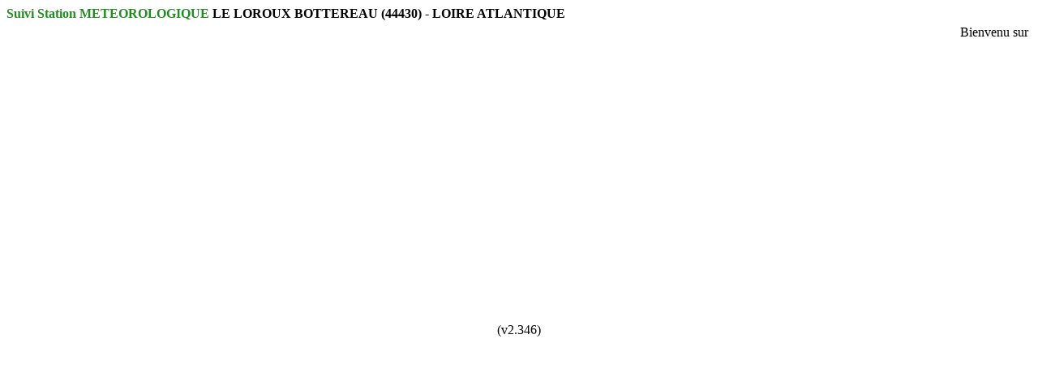

--- FILE ---
content_type: text/html; charset=utf-8
request_url: http://meteoloroux.alwaysdata.net/
body_size: 25442
content:
<!DOCTYPE html>
<html xmlns="http://www.w3.org/1999/xhtml" lang="fr"> 
<head>
	<meta name="description" content="Suivi Station METEOROLOGIQUE LE LOROUX BOTTEREAU (44430) - LOIRE ATLANTIQUE" />
	<meta name="author" content="FOLCKE M. & MASSIN D." />
	<meta name="Owner" content="Le Roy Anthony" />
	<meta name="viewport" content="width=device-width, initial-scale=0.5">
	<!--<meta name="viewport" content="minimum-scale=0.5">-->
	<meta name="version" content="ZiMeteo2 (index.php) - Version 2.346 du 2021/01/13 17:34:13" />
	<meta name="Title" content="Suivi Station METEOROLOGIQUE LE LOROUX BOTTEREAU (44430) - LOIRE ATLANTIQUE" />
	<meta name="keywords" lang="fr" content= "Meteo, températures, humidités, pluviomètrie, précipitations, vent, vents, Uv, ensoleillement, pressions, baromètres, relevés, moyennes, LE LOROUX BOTTEREAU, 44430, Jeedom, Alwaysdata, Graphiques, highcharts, highstocks, Statistiques, Sondes Oregon, LOIRE ATLANTIQUE, PAYS DE LA LOIRE, ZiMeteo, ZiMeteo2, Zibase, Jeedom, Rfxcom, Raspberry, Synology, journalier, mensuel, annuel, pluriannuel, records, cartes" />
	<meta name="robots" content="index,follow" />
	<meta name="google-site-verification" content="" />
	<meta http-equiv="x-dns-prefetch-control" content="off" />
	<!--<meta http-equiv="Content-Security-Policy" content="upgrade-insecure-requests">--> 
	<!--  dns-prefetch : Cette balise, dans les headers HTML de votre page, demandera au navigateur dès leur lecture de résoudre les DNS du domaine spécifié, faisant ainsi gagner un peu de temps -->
	<link rel="dns-prefetch" href="//cdnjs.cloudflare.com">
	<link rel="dns-prefetch" href="//code.jquery.com">
	<link rel="dns-prefetch" href="//ajax.googleapis.com">
	<link href="[data-uri]"  rel="icon" type="image/png" id="favicon"/>
	<title id="description">Suivi Station METEOROLOGIQUE LE LOROUX BOTTEREAU (44430) - LOIRE ATLANTIQUE</title>
	<script>
  
</script>

		<!-- CUSTOMIZE/OVERRIDE THE DEFAULT CSS -->
	<style type="text/css">
		.ui-layout-center ,					/* has content-div */
		.ui-layout-west ,					/* has Accordion */
		.ui-layout-east ,					/* has content-div ... */
		.ui-layout-east .ui-layout-content {/* content-div has Accordion */
		  padding: 0;
		  overflow: hidden;
		}
		h5 { 
		  font-size: 1.1em;
		  font-weight: normal;
		  padding: 0;
		  margin: 0;
		}
		/* Headers & Footer in East panes */
		h3 { 
		  padding: 11px 11px;
		  margin: 0;
		}
		/* zone select */
		*.reduit {
		  width:100%;
		}
		select, option {
 	     text-align:right;   
		}	
		/* Parametrages Graphes Highcharts */
		.highcharts-tooltip-box {
		  fill-opacity: 0.8;
		}
		.highcharts-tooltip text {
		  fill: #ff0000;
		}
		.highcharts-graph.highcharts-negative {
		  stroke: #113d7e;
		}
		.highcharts-title {
		  font-weight: bold;
		  letter-spacing: 0.2em;
		  font-size: 3em;
		}
		.highcharts-subtitle {
		  font-family: Courier New, monospace;
		  font-style: italic;
		  fill: #ff8000;
		}	
		.cssload-container:after { font-size: 1em; line-height: 1.5em; position: absolute; top: 56.5%; left: 50%; transform: translate(-50%, -50%); content: "(v2.346)"; }
		.zimeteo { margin-left: auto; margin-right: auto; background-image: url(images/zimeteo2_sprite.png); background-repeat: no-repeat; display: block; }	
	</style>
	<!-- SELON DEFINITION / CSS -->
	<link rel="preload" href="css/zimeteo.css?v=1616235197" as="style"/>
	<link rel="stylesheet" type="text/css" href="css/zimeteo.css?v=1616235197" />
</head>
<body oncontextmenu="return false" class="unselectable">
	<!-- Chargement preloader : none par defaut-->
	<div class="cssload-container" id="pre-con" style="display: none">
		<div class="cssload-loading"><i></i><i></i><i></i><i></i></div>
	</div>
	<!-- si Javascript actif, alors on affiche le preloader et la suite ... -->
	<script type="text/javascript" src="jquery/jquery.min.js?v=1583850228"></script>
	<script type="text/javascript" src="jquery/jquery-ui.min.js?v=1583850270"></script>
	<script type="text/javascript" src="jquery/jquery.layout-latest.min.js?v=1583850228"></script>
	<script type="text/javascript">
		/* alors Js est bien actif ... */
		document.getElementById('pre-con').style.display = 'block';
		var Path_jQuery_UI = "jquery/";
	</script>
	<!-- Entête du site -->
	<div id="Bandeau_Live" class="ui-layout-north ui-widget-content" >
		<div id="banner">
			<div class="Entete" id="Titre" title="&#9432; Bandeau Live ">
									<a title="Site Amateur, releves de sondes Oregon via Jeedom sur Alwaysdata&#10;Concernant la commune de LE LOROUX BOTTEREAU, dans le LOIRE ATLANTIQUE (PAYS DE LA LOIRE)"><b><font color="#228b22">Suivi Station METEOROLOGIQUE</font> <font color="">LE LOROUX BOTTEREAU (44430) - LOIRE ATLANTIQUE</b></font></a>
							</div>
			<!-- disparition Bandeau Live sur clic si Banniere -->
			<div id="Live_affiche"></div>
		</div>
	</div>
	<!-- Center Pane -->
	<div class="ui-layout-center" style="display: none;">
		<h4 class="ui-widget-header ui-state-hover" id="Zone_Titre"><span id="Header"><center></span><span id="Titre"></span></center></h4>
		<div class="ui-layout-content ui-widget-content">
			<div id="container"></div>
		</div>
		<!-- Direction des Vents -->
		<div style="display:none">
			<table id="freq">
			<tr bgcolor="#CCCCFF"> 
				<th colspan="11" class="hdr">Table des Frequences (%)</th>
			</tr>
			<tr bgcolor="#CCCCFF">
				<th class="freq">Direction</th>
							<th class="freq">88-200 km/h (10 Bft)</th>
			<th class="freq">74-88 km/h (9 Bft)</th>
			<th class="freq">61-74 km/h (8 Bft)</th>
			<th class="freq">49-61 km/h (7 Bft)</th>
			<th class="freq">38-49 km/h (6 Bft)</th>
			<th class="freq">28-38 km/h (5 Bft)</th>
			<th class="freq">19-28 km/h (4 Bft)</th>
			<th class="freq">11-19 km/h (3 Bft)</th>
			<th class="freq">5-11 km/h (2 Bft)</th>
			<th class="freq">1-5 km/h (1 Bft)</th>
			<th class="freq">0-1 km/h (0 Bft)</th>
				<th class="freq">Total</th>
			</tr>
					<tr>
			<td class="dir">N</td>
			<td class="data" id="N10"></td>
			<td class="data" id="N9"></td>
			<td class="data" id="N8"></td>
			<td class="data" id="N7"></td>
			<td class="data" id="N6"></td>
			<td class="data" id="N5"></td>
			<td class="data" id="N4"></td>
			<td class="data" id="N3"></td>
			<td class="data" id="N2"></td>
			<td class="data" id="N1"></td>
			<td class="data" id="N0"></td>
			<td class="data" id="N11"></td>
		</tr>
		<tr>
			<td class="dir">NNE</td>
			<td class="data" id="NNE10"></td>
			<td class="data" id="NNE9"></td>
			<td class="data" id="NNE8"></td>
			<td class="data" id="NNE7"></td>
			<td class="data" id="NNE6"></td>
			<td class="data" id="NNE5"></td>
			<td class="data" id="NNE4"></td>
			<td class="data" id="NNE3"></td>
			<td class="data" id="NNE2"></td>
			<td class="data" id="NNE1"></td>
			<td class="data" id="NNE0"></td>
			<td class="data" id="NNE11"></td>
		</tr>
		<tr>
			<td class="dir">NE</td>
			<td class="data" id="NE10"></td>
			<td class="data" id="NE9"></td>
			<td class="data" id="NE8"></td>
			<td class="data" id="NE7"></td>
			<td class="data" id="NE6"></td>
			<td class="data" id="NE5"></td>
			<td class="data" id="NE4"></td>
			<td class="data" id="NE3"></td>
			<td class="data" id="NE2"></td>
			<td class="data" id="NE1"></td>
			<td class="data" id="NE0"></td>
			<td class="data" id="NE11"></td>
		</tr>
		<tr>
			<td class="dir">ENE</td>
			<td class="data" id="ENE10"></td>
			<td class="data" id="ENE9"></td>
			<td class="data" id="ENE8"></td>
			<td class="data" id="ENE7"></td>
			<td class="data" id="ENE6"></td>
			<td class="data" id="ENE5"></td>
			<td class="data" id="ENE4"></td>
			<td class="data" id="ENE3"></td>
			<td class="data" id="ENE2"></td>
			<td class="data" id="ENE1"></td>
			<td class="data" id="ENE0"></td>
			<td class="data" id="ENE11"></td>
		</tr>
		<tr>
			<td class="dir">E</td>
			<td class="data" id="E10"></td>
			<td class="data" id="E9"></td>
			<td class="data" id="E8"></td>
			<td class="data" id="E7"></td>
			<td class="data" id="E6"></td>
			<td class="data" id="E5"></td>
			<td class="data" id="E4"></td>
			<td class="data" id="E3"></td>
			<td class="data" id="E2"></td>
			<td class="data" id="E1"></td>
			<td class="data" id="E0"></td>
			<td class="data" id="E11"></td>
		</tr>
		<tr>
			<td class="dir">ESE</td>
			<td class="data" id="ESE10"></td>
			<td class="data" id="ESE9"></td>
			<td class="data" id="ESE8"></td>
			<td class="data" id="ESE7"></td>
			<td class="data" id="ESE6"></td>
			<td class="data" id="ESE5"></td>
			<td class="data" id="ESE4"></td>
			<td class="data" id="ESE3"></td>
			<td class="data" id="ESE2"></td>
			<td class="data" id="ESE1"></td>
			<td class="data" id="ESE0"></td>
			<td class="data" id="ESE11"></td>
		</tr>
		<tr>
			<td class="dir">SE</td>
			<td class="data" id="SE10"></td>
			<td class="data" id="SE9"></td>
			<td class="data" id="SE8"></td>
			<td class="data" id="SE7"></td>
			<td class="data" id="SE6"></td>
			<td class="data" id="SE5"></td>
			<td class="data" id="SE4"></td>
			<td class="data" id="SE3"></td>
			<td class="data" id="SE2"></td>
			<td class="data" id="SE1"></td>
			<td class="data" id="SE0"></td>
			<td class="data" id="SE11"></td>
		</tr>
		<tr>
			<td class="dir">SSE</td>
			<td class="data" id="SSE10"></td>
			<td class="data" id="SSE9"></td>
			<td class="data" id="SSE8"></td>
			<td class="data" id="SSE7"></td>
			<td class="data" id="SSE6"></td>
			<td class="data" id="SSE5"></td>
			<td class="data" id="SSE4"></td>
			<td class="data" id="SSE3"></td>
			<td class="data" id="SSE2"></td>
			<td class="data" id="SSE1"></td>
			<td class="data" id="SSE0"></td>
			<td class="data" id="SSE11"></td>
		</tr>
		<tr>
			<td class="dir">S</td>
			<td class="data" id="S10"></td>
			<td class="data" id="S9"></td>
			<td class="data" id="S8"></td>
			<td class="data" id="S7"></td>
			<td class="data" id="S6"></td>
			<td class="data" id="S5"></td>
			<td class="data" id="S4"></td>
			<td class="data" id="S3"></td>
			<td class="data" id="S2"></td>
			<td class="data" id="S1"></td>
			<td class="data" id="S0"></td>
			<td class="data" id="S11"></td>
		</tr>
		<tr>
			<td class="dir">SSO</td>
			<td class="data" id="SSO10"></td>
			<td class="data" id="SSO9"></td>
			<td class="data" id="SSO8"></td>
			<td class="data" id="SSO7"></td>
			<td class="data" id="SSO6"></td>
			<td class="data" id="SSO5"></td>
			<td class="data" id="SSO4"></td>
			<td class="data" id="SSO3"></td>
			<td class="data" id="SSO2"></td>
			<td class="data" id="SSO1"></td>
			<td class="data" id="SSO0"></td>
			<td class="data" id="SSO11"></td>
		</tr>
		<tr>
			<td class="dir">SO</td>
			<td class="data" id="SO10"></td>
			<td class="data" id="SO9"></td>
			<td class="data" id="SO8"></td>
			<td class="data" id="SO7"></td>
			<td class="data" id="SO6"></td>
			<td class="data" id="SO5"></td>
			<td class="data" id="SO4"></td>
			<td class="data" id="SO3"></td>
			<td class="data" id="SO2"></td>
			<td class="data" id="SO1"></td>
			<td class="data" id="SO0"></td>
			<td class="data" id="SO11"></td>
		</tr>
		<tr>
			<td class="dir">OSO</td>
			<td class="data" id="OSO10"></td>
			<td class="data" id="OSO9"></td>
			<td class="data" id="OSO8"></td>
			<td class="data" id="OSO7"></td>
			<td class="data" id="OSO6"></td>
			<td class="data" id="OSO5"></td>
			<td class="data" id="OSO4"></td>
			<td class="data" id="OSO3"></td>
			<td class="data" id="OSO2"></td>
			<td class="data" id="OSO1"></td>
			<td class="data" id="OSO0"></td>
			<td class="data" id="OSO11"></td>
		</tr>
		<tr>
			<td class="dir">O</td>
			<td class="data" id="O10"></td>
			<td class="data" id="O9"></td>
			<td class="data" id="O8"></td>
			<td class="data" id="O7"></td>
			<td class="data" id="O6"></td>
			<td class="data" id="O5"></td>
			<td class="data" id="O4"></td>
			<td class="data" id="O3"></td>
			<td class="data" id="O2"></td>
			<td class="data" id="O1"></td>
			<td class="data" id="O0"></td>
			<td class="data" id="O11"></td>
		</tr>
		<tr>
			<td class="dir">ONO</td>
			<td class="data" id="ONO10"></td>
			<td class="data" id="ONO9"></td>
			<td class="data" id="ONO8"></td>
			<td class="data" id="ONO7"></td>
			<td class="data" id="ONO6"></td>
			<td class="data" id="ONO5"></td>
			<td class="data" id="ONO4"></td>
			<td class="data" id="ONO3"></td>
			<td class="data" id="ONO2"></td>
			<td class="data" id="ONO1"></td>
			<td class="data" id="ONO0"></td>
			<td class="data" id="ONO11"></td>
		</tr>
		<tr>
			<td class="dir">NO</td>
			<td class="data" id="NO10"></td>
			<td class="data" id="NO9"></td>
			<td class="data" id="NO8"></td>
			<td class="data" id="NO7"></td>
			<td class="data" id="NO6"></td>
			<td class="data" id="NO5"></td>
			<td class="data" id="NO4"></td>
			<td class="data" id="NO3"></td>
			<td class="data" id="NO2"></td>
			<td class="data" id="NO1"></td>
			<td class="data" id="NO0"></td>
			<td class="data" id="NO11"></td>
		</tr>
		<tr>
			<td class="dir">NNO</td>
			<td class="data" id="NNO10"></td>
			<td class="data" id="NNO9"></td>
			<td class="data" id="NNO8"></td>
			<td class="data" id="NNO7"></td>
			<td class="data" id="NNO6"></td>
			<td class="data" id="NNO5"></td>
			<td class="data" id="NNO4"></td>
			<td class="data" id="NNO3"></td>
			<td class="data" id="NNO2"></td>
			<td class="data" id="NNO1"></td>
			<td class="data" id="NNO0"></td>
			<td class="data" id="NNO11"></td>
		</tr>
			</table>
		</div>
		<!-- Zone Info -->
		<div id="Footer" class="ui-layout-msg ui-widget-header"></div>
	</div>
	<div id="Infos" class="ui-layout-south ui-widget-header ui-widget-content ui-state-error" style="padding: 5px 0px;">
<span id="News"><marquee behavior="scroll" direction="left" scrollamount="3" onmouseover="this.stop();" onmouseout="this.start();" onclick="onhref('https://wiki.zimeteo.fr', 'Projet ziMeteo2','ZiMeteo2')">Bienvenu sur le projet <b>ZiMeteo<b> : un système complet de Suivi Station Météorologique pour particulier.Vous y trouverez toutes les infos nécessaires sur http://wiki.zimeteo.fr.</marquee>
</span>
</div>
	<!-- Menus Left -->
	<div class="ui-layout-west" id ="layout-west" style="display: none;">
		<div id="accordion1" class="basic">
		<h3 class="ui-accordion-header" ondblclick="Menu_Jour('Recap_Jour','Highcharts','  ',0)" title="double-click pour rappeler graphe Recap !"> Graphes Journaliers</h3>
<div class="ui-accordion-content">
<ul class="Navigation">
<div>
<li class="Submenu_Public" id="Menu_Jour_1" onclick="Menu_Jour('TmpExt_Jour','Highstock','Températures Extérieure',0)" title="Graphe : Températures Extérieure">Températures Extérieure</li>
<li class="Submenu_Public" id="Menu_Jour_4" onclick="Menu_Jour('Pluie_Jour','Highstock','Pluviométrie',0)" title="Graphe : Pluviométrie">Pluviométrie</li>
<li class="Submenu_Public" id="Menu_Jour_5" onclick="Menu_Jour('Humidite_Jour','Highstock','Humidités',0)" title="Graphe : Humidités">Humidités</li>
<hr />
<li class="Submenu_Public" id="Menu_Jour_7" onclick="Menu_Jour('Vents_Jour','Highstock','Vitesse du vent',0)" title="Graphe : Vitesse du vent">Vitesse du vent</li>
<li class="Submenu_Public" id="Menu_Jour_8" onclick="Menu_Jour('Vent_Direction','WindRoses','Direction du vent',0)" title="Graphe : Direction du vent">Direction du vent</li>
<hr />
<li class="Submenu_Public" id="Menu_Jour_10" onclick="Menu_Jour('Uv_Jour','Highstock','Ensoleillement',0)" title="Graphe : Ensoleillement">Ensoleillement</li>
<li class="Submenu_Public" id="Menu_Jour_11" onclick="Menu_Jour('Pression_Jour','Highstock','Pression',0)" title="Graphe : Pression">Pression</li>
<hr />
</div>
<li id="Calendar_25" ><center><div id="Calendar_Jour"></div></center></li>
</ul>
<p><hr></p>
</div>
<h3 class="ui-accordion-header" ondblclick="Menu_Mois('Recap_Mois','Highcharts','  ',1)" title="double-click pour rappeler graphe Recap !"> Graphes Mensuels</h3>
<div class="ui-accordion-content">
<ul class="Navigation">
<div>
<li class="Submenu_Public" id="Menu_Mois_1" onclick="Menu_Mois('TmpExt_Mois','Highcharts','Températures',1)" title="Graphe : Températures">Températures<input type="checkbox" name="3D_TmpExt_Mois" title="Mode 3D" value="3D" ></li>
<li class="Submenu_Public" id="Menu_Mois_2" onclick="Menu_Mois('TmpInt_Mois','Highcharts','Températures Intérieur',1)" title="Graphe : Températures Intérieur">Températures Intérieur<input type="checkbox" name="3D_TmpInt_Mois" title="Mode 3D" value="3D" ></li>
<li class="Submenu_Public" id="Menu_Mois_3" onclick="Menu_Mois('Pluie_Mois','Highcharts','Précipitations',1)" title="Graphe : Précipitations">Précipitations<input type="checkbox" name="3D_Pluie_Mois" title="Mode 3D" value="3D" ></li>
<li class="Submenu_Public" id="Menu_Mois_4" onclick="Menu_Mois('HumExt_Mois','Highcharts','Humidités',1)" title="Graphe : Humidités">Humidités</li>
<hr />
<li class="Submenu_Public" id="Menu_Mois_6" onclick="Menu_Mois('Vent_Mois','Highcharts','Vitesse du Vent',1)" title="Graphe : Vitesse du Vent">Vitesse du Vent</li>
<li class="Submenu_Public" id="Menu_Mois_7" onclick="Menu_Mois('Vent_Direction','WindRoses','Direction du Vent',1)" title="Graphe : Direction du Vent">Direction du Vent</li>
<hr />
<li class="Submenu_Public" id="Menu_Mois_9" onclick="Menu_Mois('Uv_Mois','Highcharts','Ensoleillement',1)" title="Graphe : Ensoleillement">Ensoleillement</li>
<li class="Submenu_Public" id="Menu_Mois_10" onclick="Menu_Mois('Pression_Mois','Highcharts','Pression',1)" title="Graphe : Pression">Pression<input type="checkbox" name="3D_Pression_Mois" title="Mode 3D" value="3D" ></li>
<hr />
<li class="Submenu_Public" id="Menu_Mois_12" onclick="Menu_Mois('Luminosite_Mois','Highcharts','Luminosité',1)" title="Graphe : Luminosité">Luminosité<input type="checkbox" name="3D_Luminosite_Mois" title="Mode 3D" value="3D" ></li>
<hr />
</div>
<li id="Calendar_20" ><center><div id="Calendar_Mois"></div></center></li>
</ul>
<p><hr></p>
</div>
<h3 class="ui-accordion-header" ondblclick="Menu_An('Recap_An','Highcharts','  ',2)" title="double-click pour rappeler graphe Recap !"> Graphes Annuels</h3>
<div class="ui-accordion-content">
<ul class="Navigation">
<div>
<li class="Submenu_Public" id="Menu_An_1" onclick="Menu_An('TmpExt_An','Highcharts','Températures',2)" title="Graphe : Températures">Températures<input type="checkbox" name="3D_TmpExt_An" title="Mode 3D" value="3D" ></li>
<li class="Submenu_Public" id="Menu_An_2" onclick="Menu_An('Pluie_An','Highcharts','Précipitations',2)" title="Graphe : Précipitations">Précipitations</li>
<li class="Submenu_Public" id="Menu_An_3" onclick="Menu_An('Humidite_An','Highstock','Humidites',2)" title="Graphe : Humidites">Humidites</li>
<hr />
<li class="Submenu_Public" id="Menu_An_5" onclick="Menu_An('Vent_An','Highstock','Vitesse du Vent',2)" title="Graphe : Vitesse du Vent">Vitesse du Vent</li>
<li class="Submenu_Public" id="Menu_An_6" onclick="Menu_An('Vent_Direction','WindRoses','Direction du Vent',2)" title="Graphe : Direction du Vent">Direction du Vent</li>
<hr />
<li class="Submenu_Public" id="Menu_An_8" onclick="Menu_An('Uv_An','Highcharts','Ensoleillement',2)" title="Graphe : Ensoleillement">Ensoleillement<input type="checkbox" name="3D_Uv_An" title="Mode 3D" value="3D" ></li>
<li class="Submenu_Public" id="Menu_An_9" onclick="Menu_An('Pression_An','Highstock','Pression',2)" title="Graphe : Pression">Pression</li>
<hr />
</div>
<li id="Calendar_11" ><center><div id="Calendar_An"></div></center></li>
</ul>
<p><hr></p>
</div>
<h3 class="ui-accordion-header" ondblclick="Menu_Pluri('Recap_Pluri','Highcharts','  ',3)" title="double-click pour rappeler graphe Recap !"> Graphes PluriAnnuels</h3>
<div class="ui-accordion-content">
<ul class="Navigation">
<div>
<li class="Submenu_Public" id="Menu_Pluri_1" onclick="Menu_Pluri('TmpExt_Pluri','Highcharts','Températures',3)" title="Graphe : Températures">Températures<input type="checkbox" name="3D_TmpExt_Pluri" title="Mode 3D" value="3D" ></li>
<li class="Submenu_Public" id="Menu_Pluri_2" onclick="Menu_Pluri('Pluie_Pluri','Highcharts','Précipitations',3)" title="Graphe : Précipitations">Précipitations<input type="checkbox" name="3D_Pluie_Pluri" title="Mode 3D" value="3D" ></li>
<li class="Submenu_Public" id="Menu_Pluri_3" onclick="Menu_Pluri('Humidite_Pluri','Highcharts','Humidites',3)" title="Graphe : Humidites">Humidites</li>
<li class="Submenu_Public" id="Menu_Pluri_4" onclick="Menu_Pluri('Vents_Pluri','Highcharts','Vitesse Vents',3)" title="Graphe : Vitesse Vents">Vitesse Vents</li>
<li class="Submenu_Public" id="Menu_Pluri_5" onclick="Menu_Pluri('Uv_Pluri','Highcharts','Ensoleillement',3)" title="Graphe : Ensoleillement">Ensoleillement<input type="checkbox" name="3D_Uv_Pluri" title="Mode 3D" value="3D" ></li>
</ul>
<p><hr></p>
</div>
<h3 class="ui-accordion-header" title="Records"> Records</h3>
<div class="ui-accordion-content">
<ul class="Navigation">
<div>
</div>
<li id="Calendar_0" ><center><div id="Calendar_Record"></div></center></li>
<hr />
<li class="Submenu_Public" id="Records_2" onclick="Records('modules/Records/','Hebdo','Jour',4)">Jour</li>
<li class="Submenu_Public" id="Records_3" onclick="Records('modules/Records/','Mois','Mensuel',4)">Mensuel</li>
<li class="Submenu_Public" id="Records_4" onclick="Records('modules/Records/','An','Annuel',4)">Annuel</li>
<li class="Submenu_Public" id="Records_5" onclick="Records('modules/Records/','All','Records Absolus',4)">Records Absolus</li>
</ul>
<p><hr></p>
</div>
<h3 class="ui-accordion-header" title="Cartes"> Cartes</h3>
<div class="ui-accordion-content">
<ul class="Navigation">
<div>
<hr />
<hr />
<hr />
<hr />
</ul>
<p><hr></p>
</div>
<h3 class="ui-accordion-header" title="Infos"> Infos</h3>
<div class="ui-accordion-content">
<ul class="Navigation">
<div>
<li class="Submenu_Public" id="Menu_Infos_0" title="" onclick="iframe('modules/Communaute/','Communauté ZiMeteo','')">Communauté ZiMeteo</li>
<li class="Submenu_Public" id="Menu_Infos_1" title="" onclick="iframe('modules/Status','Etat et Suivi des Sondes via Zibase','')">Suivi des Sondes</li>
<li class="Submenu_Bleu" id="Menu_Infos_2" title="" onclick="iframe('modules/Contact/','Formulaire de contact','')">Contact / Message</li>
<li class="Submenu_Public" id="Menu_Infos_3" title="" onclick="iframe('modules/Materiel/',' matériel','')">Mon matériel</li>
</ul>
<p><hr></p>
<ul class="Navigation">
<center><a href="https://creativecommons.org/licenses/by-nc-sa/4.0/deed.fr" target="_blank" rel="noreferrer" id ="License" title="ZiMeteo de https://wiki.zimeteo.fr est mis à disposition selon les termes de la license Creative Commons Attribution - Pas d’Utilisation Commerciale - Partage dans les Mêmes Conditions 4.0 International"><span class="zimeteo zimeteo-CC"></span></a></center>
</ul>
<p><hr></p>
<ul class="Navigation">
<center><a href="https://www.alwaysdata.com/" target="_blank" rel="noreferrer" id ="License" title="Ce site tourne avec l'offre Gratuite : Alwaysdata.com "><span class="zimeteo zimeteo-alwaysdata-logo"></span></a></center>
</ul>
</div>
</div>
<h5 class="ui-state-hover" id="Footer_Left"><center><a href="https://wiki.zimeteo.fr" style="color:couleur1;text-decoration:none;" target="_blank" rel="noreferrer" id ="Copyright" title="Plus d'info sur le Projet ZiMeteo ..."><span class="zimeteo zimeteo-ZiMeteo-15"></span><span style="vertical-align:+2px;"> Projet ZiMeteo</span></a></center></h5>PHPEOL</div>
	<!-- Menus Right -->
	<div class="ui-layout-east" id ="layout-east" style="display: none;">
		<div id="accordion2" class="basic">
		<h3 class="ui-accordion-header" title="Configuration"> Configuration</h3>
<div class="ui-accordion-content">
<ul class="Navigation">
<div>
<div id="Choix_Cookies" style="color:gray;">
Acceptez vous l'utilisation des cookies pour personnaliser votre expérience ZiMeteo2 ?
</div>
<form id="myForm" style="color:gray;">&#127850; : 
<input type="radio" value="false" name="cookies">Accepter</input>
<input type="radio" value="true" name="cookies">Refuser</input>
</form>
<li id="Menu_Conf_0"><p id ="Menu_Conf_Thèmes" class="subtitle fancy" style="cursor:Row-Resize;"><span title="">Themes & Graphes</span></p></li>
<div id="Themes_Graphes">
<div id ="Submenu_Menu_Conf_Thèmes">
<center><button id="reset_switcher"><div  class="ui-icon ui-icon-cancel" title="Reset des réglages Thèmes"></div></button></center>
<br>
<div id="switcher" title="Réglages Thèmes Interface"></div><br/>
<table>
<trstyle="width:100%;align:right"><td>Graphes</td><td style="width:100%;align:right"><select dir="rtl" title="Themes Graphes" id="CSS" class="reduit">
<option value="whitegrid">GridLight</option>
<option disabled>─────────</option><option value="darkgrey">Gris Foncé</option>
<option value="darkblue">Bleu Foncé</option>
<option value="darkgreen">Vert Foncé</option>
<option value="darkred">Rouge Foncé</option>
<option disabled>─────────</option><option value="grey">Gris Clair</option>
<option value="blue">Bleu Clair</option>
<option value="green">Vert Clair</option>
<option value="red">Rouge Clair</option>
<option disabled>─────────</option><option value="darkgreygrid">Gris Foncé/Grille </option>
<option value="darkbluegrid">Bleu Foncé/Grille </option>
<option value="darkgreengrid">Vert Foncé/Grille </option>
<option value="darkredgrid">Rouge Foncé/Grille</option>
<option disabled>─────────</option><option value="lightgreygrid">Gris Clair/Grille</option>
<option value="lightbluegrid">Bleu Clair/Grille</option>
<option value="lightgreengrid">Vert Clair/Grille</option>
<option value="lightredgrid">Rouge Clair/Grille</option>
<option disabled>─────────</option><option value="sky">Ciel</option>
<option value="skygrid">Ciel / Grille</option>
</select></td></tr></table>
<table>
<tr style="width:100%"><td style="width:100%">Tooltip - Split Mode</td><td style="width:100%;align:right"><select dir="rtl" title="Mode Tooltip des Graphes (Bulle Info)" id="Tooltip">
<option value="1">true</option>
<option value="">false</option>
</select></td>
</tr></table>
<table style="width:100%">
<tr style="width:100%"><td style="width:100%">Crosshair</td><td style="width:100%;align:right"><select dir="rtl" title="Guide repère des Axes" id="Crosshair">
<option value="1">true</option>
<option value="">false</option>
</select></td>
</tr></table>
<table>
<tr style="width:100%"><td>CrosshairStyle</td><td><select dir="rtl" class="reduit title="Style guide repère des Axes" id="CrosshairStyle">
<option value="solid">solid</option>
<option value="dash">dash</option>
<option value="dot">dot</option>
<option value="longdash">longdash</option>
<option value="shortdash">shortdash</option>
<option value="shortdot">shortdot</option>
<option value="shortdashdot">shortdashdot</option>
<option value="shortdashdotdot">shortdashdotdot</option>
</select></td>
</tr></table>
<table>
<tr style="width:100%"><td style="width:100%">AlternateGridColor</td><td><select dir="rtl" title="Choix Couleur alternée entre Grille/Axes" id="AlternateGridColor">
<option value="1">true</option>
<option value="">false</option>
</select></td>
</table>
<table>
<tr style="width:100%"><td style="width:100%">GridLineWidth</td><td><select dir="rtl" title="Choix Style de la ligne des axes" id="GridLineWidth">
<option value="null">null</option>
<option value="0.5">0.5</option>
<option value="1">1</option>
</select></td>
</table>
<table>
<tr style="width:100%"><td>GridLineStyle</td><td><select dir="rtl" title="Choix Style de la ligne des axes" id="GridLineDashStyle" class="reduit">
<option value="solid">solid</option>
<option value="dash">dash</option>
<option value="dot">dot</option>
<option value="longdash">longdash</option>
<option value="shortdash">shortdash</option>
<option value="shortdot">shortdot</option>
<option value="shortdashdot">shortdashdot</option>
<option value="shortdashdotdot">shortdashdotdot</option>
</select></td>
</table>
</div></div>
<li id="Menu_Conf_1"><p id ="Menu_Conf_Réglages 3D" class="subtitle fancy" style="cursor:Row-Resize;"><span title="Réglages 3D">Réglages 3D</span></p></li>
<div id ="3D">
<div id ="Submenu_Menu_Conf_Réglages 3D" >
<center><li><button type="reset" id="Reinit_3D" onclick="Defaut_3D()" title="Reset des réglages 3D"><div class="ui-icon ui-icon-cancel"></div></button></center></li>
<div id="sliders_3D" title ="Pour les graphiques 3D">
<table>
<tr><td>Alpha</td><td><input id="R0" class="custom-slider custom-slider-bullet" type="range" min="0" max="45" value="15"/></td><td><span id="R0-value" class="value"></span></td></tr>
<tr><td>Beta</td><td><input id="R1" class="custom-slider custom-slider-bullet" type="range" min="0" max="45" value="10"/></td><td><span id="R1-value" class="value"></span></td></tr>
<tr><td>Depth</td><td><input id="R2" class="custom-slider custom-slider-bullet" type="range"  min="0" max="100" value="50"/></td><td><span id="R2-value" class="value"></span></td></tr>
<tr><td>Distance</td><td><input id="R3" class="custom-slider custom-slider-bullet" type="range" min="0" max="100" value="95"/></td><td><span id="R3-value" class="value"></span></td></tr>
</table>
</div></div></div>
<li id="Menu_Conf_3"><p id ="Menu_Conf_Cookies" class="subtitle fancy" style="cursor:Row-Resize;"><span title="Reset des Cookies">Cookies</span></p></li>
<div id="Cookies">
<div id ="Submenu_Menu_Conf_Cookies">
<center><li><button type="reset" id="Reinit_Cookies" onclick="javascript:Defaut_Cookies()" title="Reset des Cookies sélectionnés"><div class="ui-icon ui-icon-cancel"></div></button></center></li>
<div id="sliders_Cookies">
<table>
<tr><td>Thème: </td><td><input type="checkbox" id="theme" name="theme" title="Reinit Thème Couleur Principale"/></td>
<td> Graphes: </td><td><input type="checkbox" id="graphes" name="graphe" title="Reinit Style des Graphes"/></td></tr>
<tr><td>Records: </td><td><input type="checkbox" id="records" name="records" title="Reinit Placements des Modules Records"/></td>
<td> 3D: </td><td><input type="checkbox" id ="3d" name="3D" title="Reinit Réglages Graphes 3D"/></td></tr>
</tr></table>
</div></div></div>
</ul>
<p><hr></p>
<center><li title="?" onclick="iframe('modules/InfoSys/plugins/Nomade/',' Mode Nomade ...?',' Mode Nomade ')"><center><span class="zimeteo zimeteo-cadenas"></span></center></li>
</div>
<h3 class="ui-accordion-header" title="(©) ZiMeteo"> (©) ZiMeteo</h3>
<div class="ui-accordion-content">
<ul class="Navigation">
<div>
<hr />
<span id="Menu_ZiMeteo"><li class="Submenu_Bleu" id="Menu_ZiMeteo_1" id="Projet"><a href="http://wiki.zimeteo.fr/" target="_blank" rel="noreferrer" style="text-decoration:none" title="">Projet ZiMeteo</a></li></span>
<span id="Menu_ZiMeteo"><li class="Submenu_Bleu" id="Menu_ZiMeteo_2" id="Projet"><a href="https://jeedom.zimeteo.fr/" target="_blank" rel="noreferrer" style="text-decoration:none" title="">Demo ZiMeteo2(Jeedom)</a></li></span>
</ul>
<p><hr></p>
<ul class="Navigation">
<li class="Submenu_Bleu" style="cursor:help;" id="by" title="de ZiMeteo2 ..." onclick="iframe('modules/Cartes/légales/','Projet ZiMeteo','A Propos')">&#9432; A Propos</li>
</ul>
<p><hr></p>
</div>
		</div>
	</div>
		<!-- Gestion des Box Alert Jquery -->
	<div id="cookies_vide_dialog" style="display:none;" title="Reinit Cookies ?">Aucun <b>Cookies</b> de sélectionné !</div>
	<div id="dialog-cookies" style="display:none;" >
		<p><span class="ui-icon ui-icon-alert" style="float:left; margin:0 2px 4px 0;"></span>Voulez-vous vraiment revenir à la configuration initiale ?</p>
	</div>
	<div id="dialog-maj" title="Confirmation de la maj" style="display:none;">
		<p><span class="ui-icon ui-icon-alert" style="float:left; margin:0 7px 20px 0;"></span>Etes-vous sûr de lancer le traitement <b>maj_meteo.php</b> ? </p>
	</div>
	<div id="bannir" title="Session non accessible ..." style="display:none;">
		<p><span class="ui-icon ui-icon-alert" style="float:left; margin:0 7px 20px 0;"></span>Suite <b>mauvais comportement</b> :-( : Votre IP à été bloqué pour 1 heure ... (pour le moment !)</p>
	</div>
	<div id="close" title="Site non accessible ..." style="display:none;">
		<p><span class="ui-icon ui-icon-alert" style="float:left; margin:0 7px 20px 0;"></span>Ce <b>site</b> n'est pas ouvert à la visite pour le moment ! <br> Merci de revenir quand le programme <b>"meteoloroux" est ouvert</b> :-)</p>	</div>
	<div id="Update" title="Correction ..." style="display:none;">
		<p><span class="ui-icon ui-icon-alert" style="float:left; margin:0 7px 20px 0;"></span>Votre correction à bien été mise à jour :-)</p>
	</div>
	<!-- Scripts principaux -->
	<script async type="text/javascript">
		// == Variables Globales ==========
		var Cookie_Secure = false;
		var Titredocument = document.title, myLayout;
		var Beta = null;
		var Demo = null;
		if (Demo == true)	var Today = randomDate(new Date(""), new Date());	else	var Today = new Date();
		var Periode = new Array;
		var CloseSouth = false;
		Periode['Jour'] = Today.getDate()+'/'+(Today.getMonth()+1)+'/'+Today.getFullYear();
		Periode['Hebdo'] = Today.getDate()+'/'+(Today.getMonth()+1)+'/'+Today.getFullYear();
		Periode['Mois'] = (Today.getMonth()+1)+'/'+Today.getFullYear();
		Periode['An'] = Today.getFullYear();
		Periode['Rec_Jour'] = Today.getDate();
		Periode['Rec_Mois'] = (Today.getMonth()+1);
		Periode['Rec_An'] = Today.getFullYear();
	
		// == Variables Menus (appel par defaut) ==========
		var MMenu = new Array;
			MMenu[0] = new Array;
	MMenu[0]['Menu'] = 'Menu_Jour';
	MMenu[0]['Fonction'] = 'Recap_Jour';
	MMenu[0]['Para1'] = 'Highcharts';
	MMenu[1] = new Array;
	MMenu[1]['Menu'] = 'Menu_Mois';
	MMenu[1]['Fonction'] = 'Recap_Mois';
	MMenu[1]['Para1'] = 'Highcharts';
	MMenu[2] = new Array;
	MMenu[2]['Menu'] = 'Menu_An';
	MMenu[2]['Fonction'] = 'Recap_An';
	MMenu[2]['Para1'] = 'Highcharts';
	MMenu[3] = new Array;
	MMenu[3]['Menu'] = 'Menu_Pluri';
	MMenu[3]['Fonction'] = 'Recap_Pluri';
	MMenu[3]['Para1'] = 'Highcharts';
	MMenu[4] = new Array;
	MMenu[4]['Menu'] = 'Records';
	MMenu[4]['Fonction'] = 'modules/Records/';
	MMenu[4]['Para1'] = 'Hebdo';
	MMenu[4]['Mode'] = 'Jour';
	MMenu[5] = new Array;
	MMenu[5]['Menu'] = 'iframe';
	MMenu[5]['Fonction'] = 'modules/Cartes/plugins/wsmetno3';
	MMenu[5]['Para1'] = 'Meteogram pour Saint Martin de Fontenay';
	MMenu[5]['Mode'] = 'Meteogram';
	MMenu[6] = new Array;
	MMenu[6]['Menu'] = 'iframe';
	MMenu[6]['Fonction'] = 'modules/Status';
	MMenu[6]['Para1'] = 'Etat et Suivi des Sondes via Zibase';
	MMenu[6]['Mode'] = 'Suivi des Sondes';
	MMenu[7] = new Array;
	MMenu[8] = new Array;
	MMenu[8]['Menu'] = 'iframe';
	MMenu[8]['Fonction'] = 'modules/Cartes/légales/';
	MMenu[8]['Para1'] = 'Projet ZiMeteo';
	MMenu[8]['Mode'] = 'A Propos ...';
		
		// == Chargements JQUERY On Load ==========
		$(window).on("load", function (e) {	
			var $Live_affiche = $('#Live_affiche');
			/* Animate loader off screen */
			$('.cssload-container').fadeOut('slow');	
			/* Scroll banniere (si description Image presente site.INI )*/
			if ('') {
				$('#banner').css({
					'background-image': 'url()',
					'background-repeat': 'repeat 0 0',
					'background-size': 'cover',
				});
				Banner();		
				
				if ('0' == "1" || '0' == true) {
					banner_slide('0','0','120','Vertical');
					banner_scroll = true;
				} else {
					banner_scroll = false;
				}
				$('#banner, .Titre').on("click", function () {
					if (('0' == "0" || '0' == false ) && (banner_scroll == false)) {
						banner_slide(0,0,120,'Vertical');
						banner_scroll = true;
						$Live_affiche.hide();
					} else if (banner_scroll == true) {
						if ($Live_affiche.is(":hidden")) {
							$Live_affiche.show();
						} else {
							$Live_affiche.hide();
						}
					}
				});
				$('#banner, .Titre').on("dblclick", function () {
					banner_scroll = false;
					$Live_affiche.show();
					clearTimeout(setTimeoutScroll);
					banner_slide(0,0,120,'Vertical');
					clearTimeout(setTimeoutScroll);
				});
			}	
			$('#layout-east').css({ 'background': 'url([data-uri])' });
			
			/* Déclaration iframe Live ... avec récupération hauteur contenu */
			var Hbanner = document.getElementById("banner").clientHeight;
			$Live_affiche.html('<iframe title="Live" style="top: ' + (Hbanner-57) + 'px;" src="modules/Live/" class="LiveMeteo" frameborder=0 scrolling=no border=0 ALLOWTRANSPARENCY=true></iframe>');			
	
			/* Appel Menu Par Defaut*/
			Menu_Jour(MMenu[0]['Fonction'],MMenu[0]['Para1'],MMenu[0]['Mode'],0);
			
			// == THEME A APPLIQUER + SWITCHER ==========
			$('#switcher').themeswitcher({
				jqueryuiversion: '1.12.1',
				themepath: Path_jQuery_UI,
				imgpath: 'jquery/images/',
				initialText: 'Thème Interface',
				loadTheme: 'dark-hive',
				buttonPreText: 'Thème Interface:',
				rounded: true,
				cookiename: 'jquery-ui-theme_'+Materiel,			
			});
				
			// == CALENDARS ==========
			var $Calendar_Jour = $('#Calendar_Jour');
			var $Calendar_Mois = $('#Calendar_Mois');
			var $Calendar_An = $('#Calendar_An');
			var $Calendar_Record = $('#Calendar_Record');
			var $Calendar_Maj = $('#Calendar_Maj');
			/* French initialisation for the jQuery UI date picker plugin. */
			/* Written by Keith Wood (kbwood{at}iinet.com.au) and Stéphane Nahmani (sholby@sholby.net). */
			jQuery(function($){
				$.datepicker.regional['fr'] = {
					closeText: 'Fermer',
					prevText: 'Précédent',
					nextText: 'Suivant',
					currentText: 'Aujourd\'hui',
					monthNames: mois_fr,
					monthNamesShort: mois_fr_court,
					dayNames: jours_fr,
					dayNamesShort: jours_fr_court,
					dayNamesMin: jours_fr_min,
					weekHeader: 'Sem.',
					dateFormat: 'd MM yy',
					firstDay: 1,
					isRTL: false,
					showMonthAfterYear: false,
					yearSuffix: '',
					minDate: (new Date(2016,10,19)),
					maxDate: 0,
					hideIfNoPrevNext: true,
					changeMonth: true,
					changeYear: true,
					autoSize: true,
				};
				$.datepicker.setDefaults($.datepicker.regional['fr']);
			});
			$Calendar_Jour.datepicker({
				autoSize: true,
				showAnim: 'fadeIn',
				duration: 'fast',
				onSelect: function (selectedDate) {
					var j = $Calendar_Jour.datepicker('getDate').getDate();
					var m = $Calendar_Jour.datepicker('getDate').getMonth() + 1;
					var a = $Calendar_Jour.datepicker('getDate').getFullYear();
					Periode['Jour'] = j+'/'+m+'/'+a;
					Periode['Hebdo'] = j+'/'+m+'/'+a;
					Menu_Jour(MMenu[0]['Fonction'],MMenu[0]['Para1'],MMenu[0]['Mode'],0);
				}
			});
			$Calendar_Mois.datepicker({
				dateFormat: 'MM yy',
				onChangeMonthYear: function(year, month, inst) {
					Periode['Mois'] = month+'/'+year;
					Menu_Mois(MMenu[1]['Fonction'],MMenu[1]['Para1'],MMenu[1]['Mode'],1);
				}
			});
			$Calendar_An.datepicker({
				stepMonths: 12,
				dateFormat: 'yy',
				onChangeMonthYear: function(year, inst) {
					Periode['An'] = year;
					Menu_An(MMenu[2]['Fonction'],MMenu[2]['Para1'],MMenu[2]['Mode'],2);
				}
			});
			if (MMenu[3]['Menu'] == 'Menu_Pluri')	z = 4;	else	z = 3;
			$Calendar_Record.datepicker({
				onChangeMonthYear: function(year, month, inst) {
					Periode['Rec_Mois'] = month;
					Periode['Rec_An'] = year;
					Records(MMenu[z]['Fonction'],MMenu[z]['Para1'],MMenu[z]['Mode'],z);
				},
				onSelect: function (selectedDate) {
					var j = $Calendar_Record.datepicker('getDate').getDate();
					var m = $Calendar_Record.datepicker('getDate').getMonth() + 1;
					var a = $Calendar_Record.datepicker('getDate').getFullYear();
					Day = j;
					Periode['Rec_Jour'] = j;
					Periode['Rec_Mois'] = m;
					Periode['Rec_An'] = a;
					Records(MMenu[z]['Fonction'],MMenu[z]['Para1'],MMenu[z]['Mode'],z);
				}
			});	
			$Calendar_Maj.datepicker({
				onSelect: function (selectedDate) {
					var j = $Calendar_Maj.datepicker('getDate').getDate();
					var m = $Calendar_Maj.datepicker('getDate').getMonth() + 1;
					var a = $Calendar_Maj.datepicker('getDate').getFullYear();
					Periode['Maj_Jour'] = j;
					Periode['Maj_Mois'] = m;
					Periode['Maj_An'] = a;
					Maj_Meteo(Materiel);
				}
			});
			/* affichage des calendriers */
			if (Demo == true) {
				$Calendar_Jour.datepicker('setDate',Today);
			} else {
				$Calendar_Jour.datepicker('setDate',Today);
				$Calendar_Mois.datepicker('setDate',Today);
				$Calendar_Record.datepicker('setDate',Today);
				$Calendar_Maj.datepicker('setDate',Today);	
			}
		});
			
		// == JQUERY fonctions ==========
		$(document).ready(function() {
			var $Live_affiche = $('#Live_affiche');
			var Count_Left = 7;
			var timeout;
			
			/* Reglage chargement et cache Jquery/Ajax */
			$.ajaxSetup({
    			async: true,
    			cache: false
			});

			$(window).on('resize', function(){
				var Hbanner = $('#banner').height();
				$Live_affiche.html('<iframe title="Live" style="top: ' + (Hbanner-57) + 'px;" src="modules/Live/" class="LiveMeteo" frameborder=0 scrolling=no border=0 ALLOWTRANSPARENCY=true></iframe>');
			});
			
			/* Neige ... Noel */
			if (('1769036400' >= '1587938400' && '1769036400' <= '1588024800') && ('highcharts/graphics/jour.jpg?d=1740059298' == 'highcharts/graphics/nuit.jpg')) {
				snow.init('10');
			}
								
			/* site beta ou demo close */
			if ((Beta == false || Demo == false) && 0 != 1 ) {
				$('#close').dialog({
				resizable: false,
				width: '400px',
				height: 'auto',
				modal: true,
				title: 'Info : meteoloroux.alwaysdata.net',
				show: { effect: "blind", duration: 200 },
				hide: { effect: "explode", duration: 500 },
				});
			}
			
			/* Mauvais comportement */
			if ($.cookie('Bannir') != null) {
				$('#bannir').dialog({
				resizable: false,
				width: '400px',
				height: 'auto',
				modal: true,
				title: 'IP : '+$.cookie('Bannir')+' Session Impossible :-(',
				show: { effect: "blind", duration: 200 },
				hide: { effect: "explode", duration: 500 },
				});
			}
			
			/* Detection Ecran Tactile */
			var CloseWest = false;
			window.touch_enabled = !!('ontouchstart' in window) || !!('onmsgesturechange' in window);
			// Overwrite/set touch enabled to false on mousemove
			$(window).on('mousemove', function() { window.touch_enabled = false; });
			// Overwrite/set touch enabled to true on touchstart
			$(window).on('touchstart', function () { window.touch_enabled = true; });
			/* Position Menu pour les config ecran < 1024 */
			if ($(window).width() < 1024 && window.touch_enabled == true) {
				var CloseWest = true;
			}
				
			/* Test affichage du bandeau info Alertes / News / 1ere Visite */
			if ((!$("#Copyright").length) || (!$("#License").length) || (!$("#pre-con").length) || (!$('#by').length) || (!$('#favicon').length) || (!$('#Infos').length)) session_destroy();
			if ((1 == 1) &&  (2310 > 15 )) {
				var CloseSouth = true;
			}
			
			// ==Gestion des Menus ==========
			myLayout = $('body').layout({
				onresize: function () { $('#container').highcharts().reflow(); }
				,resizable: false
				,slidable: true
				,closable: true
				,animatePaneSizing: true
				/* North Sidebar options */
				,north__size: 'auto'
				,north__spacing_open: 0
				,north__onresize: $.layout.callbacks.resizePaneAccordions 
				,north__closable: false
				/*	West Sidebar options */
				,west__height: 'auto'
				,west__size: 240 		/* Taille des Zones Menus */
				,west__maxSize: 240 	/* Taille Max Zones Menus */
				,west__onresize: $.layout.callbacks.resizePaneAccordions 				/* RESIZE Accordion widget when panes resize */
				,west__initClosed: CloseWest
				/* East Sidebar options */
				,east__height: 'auto'
				,east__size: 240 		/* Taille des Zones Menus */
				,east__maxSize: 240 	/* Taille Max Zones Menus */
				,east__onresize: $.layout.callbacks.resizePaneAccordions 				/* RESIZE Accordion widget when panes resize */
				,east__initClosed: true
				,east__fxSpeed_size: 'fast'												/* 'fast' animation when resizing west-pane */
				,east__fxSpeed_open: 1000												/* 1-second animation when opening west-pane */
				,east__fxSettings_open:	{ easing: 'easeOutBounce' }						/* 'bounce' effect when opening */
				,east__fxName_close: 'fade'												/* NO animation when closing west-pane */
				/* South Sidebar options */
				,south__onresize: $.layout.callbacks.resizePaneAccordions 
				,south__initClosed: CloseSouth
				,south__maxSize: 40
			});
			
			// == Variables des Menus ==========
			var $Menu_Left = $('#accordion1');
			var $Menu_Right = $('#accordion2');
			var $Zone_Info = $('#Infos');
						
			// == Personnalisation Jeux icones Menu JqueryUI ==========
			if ('') {
				var Icon_header = '';
				var Icon_activeHeader = '';
			} else {
				var Icon_header = 'ui-icon-plus';
				var Icon_activeHeader = 'ui-icon-minus';
			}
			var Header_Icones = {
				header: Icon_header,
				activeHeader: Icon_activeHeader,
			};

			// Calcul du prochain Refresh auto sur prochains releves ...
			delai = Next_Releves(Releves);
			setTimeoutRefresh = setTimeout(function(){ 
					Get_MenusGraphes(0);
				}, 60000*delai);

			// == Menu ACCORDION1 - Left (in the West pane) ==========
			$Menu_Left.accordion({
				header: 'h3',
				heightStyle: 'fill',
				icons: Header_Icones,
				activate: function(event, ui) {
					var activeIndex = $Menu_Left.accordion('option', 'active');
					/* Rafraichissement Graphes */
					Get_MenusGraphes(activeIndex);
				},
				active: 0,
			});
			
			/* Resize accordion - allow time for browser to re-render with new theme */
			setTimeout( myLayout.resizeAll, 800 );

			// == Menu ACCORDION2 - Right (in the East pane) ==========
			$Menu_Right.accordion({
				header: 'h3',
				heightStyle: 'fill',
				icons: Header_Icones,
				fillSpace: true,
				collapsible: true,
				activate: function(event, ui) {
					var activeIndex = $Menu_Right.accordion('option', 'active') + Count_Left;
					/* Rafraichissement Graphes */
					Get_MenusGraphes(activeIndex);
				},
				active: 0,
			});

			// == Gestion Tactile (Menu East,West,South) ==========
			if (window.touch_enabled == true) {
				var delay = 100, setTimeoutWait;
				$(".ui-widget-header, .ui-state-hover, .container, .mini_menu, .ui-layout-content, .mainFrame").swipe( {
					swipeStatus:function(event, phase, direction, distance, duration, fingerCount, fingerData) {
						switch (direction) {
							case 'right':
								if ($Menu_Right.is(":visible"))	myLayout.close('east');	else	myLayout.open('west');
							break;
							case 'left':
								if ($Menu_Left.is(":hidden"))	myLayout.open('east');	else	myLayout.close('west');
							break;
							case 'down':
								if ($Zone_Info.is(":visible"))	myLayout.close('south');
							break;
							case 'up':
								if ($Zone_Info.is(":hidden"))	myLayout.open('south');
							break;
						};
						switch (fingerCount) {
							case 1:
								//	alert ('1 touch');
							break;
							case 2:
								if ($Menu_Right.is(":visible"))	myLayout.close('east');	else	myLayout.open('west');
								if ($Menu_Left.is(":hidden"))	myLayout.open('east');	else	myLayout.close('west');
							break;
						};
					},
					threshold:0,
				});
			}
			
			/* Title sur zone menu */
			$('#accordion1').on("mouseover", function () {
				$('#accordion1').prop('title', '🖱️ Clic droit sur Zone Graphes = appel Menu de droite (Configuration) 😉');
			});
					
			/* Au survol Menu West : Fermeture Menu East si ouvert */
			/* clic zone container (graphe) pour fermeture Menu East si ouvert */
			$('#container').mouseup( function (event) {
				if (event.which == 3) {
					if ($Menu_Right.is(':visible'))	myLayout.close('east');	else	myLayout.open('east');
				}		
			});
			
			/* action sur clic zone graphes #container */
			$('#container').on("click", function () {
				if ($('#container').hasClass('weather rain')) {
					$('#container').removeClass("weather rain");
				}
				if ($('#container').hasClass('weather rain-slow')) {
					$('#container').removeClass("weather rain-slow");
				}
				if ($('#container').hasClass('weather rain-light')) {
					$('#container').removeClass("weather rain-light");
				}
				if ($('#container').hasClass('weather snow')) {
					$('#container').removeClass("weather snow");
				}
				if ($Menu_Right.is(':visible')) {
					myLayout.close('east');
				}			
			});
			
			/* mouvement souris pour affichage zone title sur Graphes */
			$('#container').on('mousemove', function (event) {
				 if (timeout !== undefined) {
				 	$('#container').prop('title', '');
            		window.clearTimeout(timeout);
        		}
        		
        		var Title_container = '🖱️ Clic droit ou double Clic ⇨ appel Menu de droite (Configuration)😉';
       
       			if ($('#container').hasClass('weather rain') || $('#container').hasClass('weather rain-slow') || $('#container').hasClass('weather rain-light')) {
       				var Title_container = '🖱️ Clic droit ⇨ fin effet pluie 🌨';
       			}
       			
       			if ($('#container').hasClass('weather snow')) {
        			var Title_container = '🖱️ Clic droit ⇨ fin effet neige ⛄';
        		}
        	
        		timeout = window.setTimeout(function () {
           			$('#container').prop('title', Title_container);
        		}, 50);
			});
						
			/* dblclick pour reouvrir le Menu East ! */
			$('#container').on("dblclick", function () {
					myLayout.open('east');
			});
			
			/* Ouverture Menu West sur Zone resizer sur delay */
			if (First_Config == true) {
				myLayout.open('east');
			}
			$('.ui-layout-resizer-west').on("mouseover", function() {
				setTimeoutWest = setTimeout(function() { 
					myLayout.open('west');
				},delay);
			});
			
			/* Ouverture Menu East sur Zone resizer sur delay */
			var delayEast = 1000, setTimeoutEast;
			$('.ui-layout-resizer-east').on("mouseover", function () {
				setTimeoutEast = setTimeout(function() {
					myLayout.open('east');
				},delayEast);
			$('.ui-layout-resizer-east')}).on("mouseout", function() {
				clearTimeout(setTimeoutEast);
			});
			
			/* Gestion Clic Zone Titre Graphes */
			$('#Zone_Titre').on('mousemove', function (event) {
				$title = '🖱️ Clic Gauche ⇨ Appel/Cacher Menu Gauche 🖱️ Clic droit ⇨ Appel/Cacher Menu Droite';
				$('#Zone_Titre').prop('title', $title);
			});
			
			$('#Zone_Titre').mouseup( function (event) {
				if( event.which == 1 ) {
					if ($Menu_Left.is(':visible'))	myLayout.close('west');	else	myLayout.open('west');
				} else if (event.which == 3) {
					if ($Menu_Right.is(':visible'))	myLayout.close('east');	else	myLayout.open('east');
				}
			});
						
			/* Repli ou depliage zone Submenu sur clic Titre HR */
			$( "p" ).on("click", function() {	
				var recup_id = $(this).attr('id');
				if ($("#Submenu_"+recup_id).is(":hidden")) {
					$("#Submenu_"+recup_id).fadeOut(800).delay(300).fadeIn(600);
				} else {
					$("#Submenu_"+recup_id).slideToggle(400);
				}
			});
					
			/* Delete Cookie sur Click Reset Conf Themes */
			$('#reset_switcher').on("click", function() {
				delete_cookie('jquery-ui-theme_Jeedom');
			});
			
			// == Styles Graphes ==========
			/* On applique le Style de la Session (recup par Cookie ou pas) */
			Style_Highcharts('gridlight');
			/* Récupère la valeur en cours pour la list Select */
			$('#CSS option[value="gridlight"]').attr("selected", "selected");
			$('#CSS').on("change", function() {
				var activeIndex = $Menu_Left.accordion('option', 'active');
				var Style = $('#CSS').val();
				/* Application Style */
				Style_Highcharts(Style); 
				/* Maj ou creation du Cookie avec les variables */
				Cookie_Graphes(Materiel)
				/* Rafraichissement Graphes */				
				Get_MenusGraphes(activeIndex);
			});
			
			// == Tooltip Graphes ==========
			/* Récupère la valeur en cours pour la list Select */
			$('#Tooltip option[value=""]').attr("selected", "selected");
			$('#Tooltip').on("change", function() {
				var Tooltip = $('#Tooltip').val();
				/* Maj ou creation du Cookie avec les variables */
				Cookie_Graphes(Materiel)
				/* Rechargement site pour prise en compte */
				window.location.reload();
			});
			
			// == Crosshair Graphes ==========
			/* Récupère la valeur en cours pour la list Select */
			$('#Crosshair option[value="1"]').attr("selected", "selected");
			$('#Crosshair').on("change", function() {
				var Crosshair = $('#Crosshair').val();
				/* Maj ou creation du Cookie avec les variables */
				Cookie_Graphes(Materiel)
				/* Rechargement site pour prise en compte */
				window.location.reload();
			});
			
			/* CrosshairStyle : Récupère la valeur en cours pour la list Select */
			$('#CrosshairStyle option[value="shortdash"]').attr("selected", "selected");
			$('#CrosshairStyle').on("change", function() {
				var CrosshairStyle = $('#CrosshairStyle').val();
				/* Maj ou creation du Cookie avec les variables */
				Cookie_Graphes(Materiel)
				/* Rechargement site pour prise en compte */
				window.location.reload();
			});
			
			// == AlternateGridColor ======
			/* Récupère la valeur en cours pour la list Select */
			$('#AlternateGridColor option[value="1"]').attr("selected", "selected");
			$('#AlternateGridColor').on("change", function() {
				var AlternateGridColor = $('#AlternateGridColor').val();
				/* Maj ou creation du Cookie avec les variables */
				Cookie_Graphes(Materiel)
				/* Rechargement site pour prise en compte */
				window.location.reload();
			});
			
			// == GridLineDashStyle ======
			/* Récupère la valeur en cours pour la list Select */
			$('#GridLineDashStyle option[value="solid"]').attr("selected", "selected");
			$('#GridLineDashStyle').on("change", function() {
				var GridLineDashStyle = $('#GridLineDashStyle').val();
				/* Maj ou creation du Cookie avec les variables */
				Cookie_Graphes(Materiel)
				/* Rechargement site pour prise en compte */
				window.location.reload();
			});
			
			// == GridLineDashStyle ======
			/* Récupère la valeur en cours pour la list Select */
			$('#GridLineWidth option[value="1"]').attr("selected", "selected");
			$('#GridLineWidth').on("change", function() {
				var GridLineWidth = $('#GridLineWidth').val();
				/* Maj ou creation du Cookie avec les variables */
				Cookie_Graphes(Materiel)
				/* Rechargement site pour prise en compte */
				window.location.reload();
			});
			
			// == Gestion Menus Réglages 3D ==========
			if($('#sliders_3D').is(':enabled')){
				$('#sliders_3D').on("click", function () {
					var activeIndex = $Menu_Left.accordion('option', 'active');
					/* Rafraichissement Graphes */
					Get_MenusGraphes(activeIndex);
				});
			}
			
			// == Banniere ======
			/* Récupère la valeur en cours pour la list Select */
			$('#B1 option[value="click"]').attr("selected", "selected");
			$('#B2 option[value="dblclick"]').attr("selected", "selected");
			
			// == Modification comportement selon $_SESSION['Init_Until'] ==========
			if ('' == true) {
				/* on bloque certains elements */
				$('#switcher').attr('disabled',true);
				$("#switcher").attr('title', 'Sauvegarde du réglage, temporairement inacif');
				$("#CSS").attr('title', 'Sauvegarde du réglage, Temporairement inacif');
				$("#theme").attr("disabled", true);
				$("#theme").attr('title', 'Temporairement inactif');
				$("#graphe").attr("disabled", true);
				$("#graphe").attr('title', 'Temporairement inactif');
			}
			
			// == Reveil Live sur mouvement souris ==========
			$(window).on("mousemove", function() {
				if (typeof $('.LiveMeteo').get(0) !== 'undefined') {
					$('.LiveMeteo').get(0).contentWindow.activite_detectee = true;
					/* reactivation Onglet suite Pause sur TIMEOUT */
					if (document.title == 'Pause / '+Titredocument) {
						/* Refresh du Live */
						$(".LiveMeteo")[0].src = $(".LiveMeteo")[0].src;
						/* Changement icone */
						changeFavicon('[data-uri]');
						document.title = Titredocument;
					}
				}
			});
			
			// == Application Styles Themes :button, dialog ==========
			$('button').button();
			
			// == Mode Demo ======
			if (Demo == true) {
				$('#Calendar_Jour').attr('disabled',true);
				$('#Calendar_Mois').hide();
				$('#Calendar_An').hide();
				$('#Calendar_Record').hide();
			}
				
			// == Focus Navigateur / Onglet Actif-Inactif ==========
			window.onblur = function () {
				changeFavicon('[data-uri]');
				document.title = 'Pause / '+Titredocument;
				clearTimeout(setTimeoutRefresh);
			}
			window.onfocus = function () {
				changeFavicon('[data-uri]');
				document.title= Titredocument;
				var activeIndex = $Menu_Left.accordion('option', 'active');
				/* Rafraichissement Graphes */
				Get_MenusGraphes(activeIndex);
				/* Rafraichissement Live */
			
			}
			document.onblur = window.onblur;
			document.focus = window.focus;
		});	
		
		/* Gestion cookie Graphes_Materiel */
		function Cookie_Graphes(Materiel) {
			var Style = $('#CSS').val();
			var Tooltip = $('#Tooltip').val();
			var Crosshair = $('#Crosshair').val();
			var CrosshairStyle = $('#CrosshairStyle').val();
			var AlternateGridColor = $('#AlternateGridColor').val();
			var AlternateGridColor = $('#AlternateGridColor').val();
			var GridLineDashStyle = $('#GridLineDashStyle').val();
			var GridLineWidth = $('#GridLineWidth').val();
			var Wait2 = 'wait2';
			var Wait3 = 'wait3';
			/* enregistrement du cookie avec le tableau reglages des Graphes */			
			var Graphes_Cookie = [Style,Tooltip,AlternateGridColor,GridLineDashStyle,GridLineWidth,Crosshair,CrosshairStyle,Wait2,Wait3];	
			$.cookie('Graphes_Jeedom', Graphes_Cookie, { expires: 30, path: '/', secure: Cookie_Secure});
		}
		
		/* Construction Appels des Menus et Refresh Graphes */
		function Get_MenusGraphes(activeIndex) {
			switch(activeIndex) {	
				case 0 : Menu_Jour(MMenu[0]['Fonction'],MMenu[0]['Para1'],MMenu[0]['Mode'],0);
break;
case 1 : Menu_Mois(MMenu[1]['Fonction'],MMenu[1]['Para1'],MMenu[1]['Mode'],1);
break;
case 2 : Menu_An(MMenu[2]['Fonction'],MMenu[2]['Para1'],MMenu[2]['Mode'],2);
break;
case 3 : Menu_Pluri(MMenu[3]['Fonction'],MMenu[3]['Para1'],MMenu[3]['Mode'],3);
break;
case 4 : Records(MMenu[4]['Fonction'],MMenu[4]['Para1'],MMenu[4]['Mode'],4);
break;
case 5 : iframe(MMenu[5]['Fonction'],MMenu[5]['Para1'],MMenu[5]['Mode'],5);
break;
case 6 : iframe(MMenu[6]['Fonction'],MMenu[6]['Para1'],MMenu[6]['Mode'],6);
break;
case 8 : iframe(MMenu[8]['Fonction'],MMenu[8]['Para1'],MMenu[8]['Mode'],8);
break;
			};
			clearTimeout(setTimeoutRefresh);
			/* recherche quand a lieu prochain releves ... */
			if (activeIndex == 0) {
				delai = Next_Releves(Releves);
				/* reprogrammation */
				if (delai != 0) {
					setTimeoutRefresh = setTimeout(function(){ 
						Get_MenusGraphes(activeIndex);
					}, 60000*delai);
				} else { /* reprogrammation pour dans xx (Releves) */
					setTimeoutRefresh = setTimeout(function(){ 
						Get_MenusGraphes(activeIndex);
					}, 60000*Releves);
				}
			}
		};
		
		/* Random Date */
		function randomDate(start, end) {
 			return new Date(start.getTime() + Math.random() * (end.getTime() - start.getTime()));
		}
		
		/* Desactiviation / Activation Zones Cookies */
		function active_desactive(etat) {
			$('#Themes_Graphes').attr('hidden',etat);
			$('#3D').attr('hidden',etat);
			$('#Banniere').attr('hidden',etat);
			$('#Cookies').attr('hidden',etat);
		};
		
		/* si cookies existe deja */
		if ($.cookie('jquery-ui-theme_Jeedom')) {
			$("input:radio[value='false']").attr("checked","checked");
			$("input:radio[value='false']").attr("disabled",true);
			$('#Choix_Cookies').text("Vous acceptez déjà l'utilisation des cookies pour personnaliser votre expérience ZiMeteo2 😉");
			var CookieSet = true;
			active_desactive(false);
		} else {
			$("input:radio[value='true']").attr("checked","checked");
			active_desactive(true);
			var CookieSet = false;
		}
		
		/* selon choix politique cookies */
		$("[name=cookies]").on( "click", function() {
			check_cookies = $("input[name=cookies]:checked").val();
			if (check_cookies == 'false') {
				active_desactive(false);
				var CookieSet = true;
				/* si OK, alors on crée le premier cookie jquery-ui-theme */
				$.cookie('jquery-ui-theme_Jeedom', 'dark-hive', { expires: 365, path: '/',secure: Cookie_Secure });
				$('#Choix_Cookies').text("Vous acceptez l'utilisation des cookies pour personnaliser votre expérience ZiMeteo2 😉");
				/* force un reload */
				location.reload(false);
			}	else {
				active_desactive(true);
				var CookieSet = false;
				$("input:radio[value='false']").attr("disabled",false);
				$('#Choix_Cookies').text("Vous refusez l'utilisation des cookies pour personnaliser votre expérience ZiMeteo2 😔").PHP_EOL;
				/* alors on supprime les cookies */
				$.removeCookie('jquery-ui-theme_Jeedom', { path: '/' });
				$.removeCookie('Graphes_Jeedom', { path: '/' });
				$.removeCookie('Banner_Jeedom', { path: '/' });
				$.removeCookie('3D_Jeedom', { path: '/' });
				$.removeCookie('Records_Jeedom', { path: '/' });
				$.removeCookie('Materiel_Jeedom', { path: '/' });
				$.removeCookie('Serveur(InfoSys)', { path: '/' });
			}
		});
				
		/* Variables pour fonctions.js */
		var Visiteur = "Robot";
		var Only_Local = "false";
		var First_Config = false;
		var Dossier = "www";
		var Local = "0";
		var Lever = 1769067711;
		var Coucher = 1769100724;
		var Materiel  = "Jeedom";
		var Domotique = "Jeedom";
		var Site_Name = "meteoloroux.alwaysdata.net";
		var Name = 	"meteoloroux";
		var Alwaysdata = "true";
		var Serveur = "Alwaysdata";
		var Racine =  "\/home\/meteoloroux\/www\/";
		var Zimeteo =  "zimeteo2";
		var IP_Client = "52.15.162.246";
		var IP_Serveur = "fd00::2:251";
		var Releves = "15";
		var fondPlot = "highcharts\/graphics\/jour.jpg?d=1740059298";
		var fondVent = "highcharts\/graphics\/vents.gif";
		var Theme = "dark-hive";
		var Theme_Defaut = "gridlight";
		var Graphes_3D = ["15","10","50","95"];
		var Graphes_3D_ini = ["15","10","50","95"];
		var Banner_Auto = "0";
		var Banner_Start = "click";
		var Banner_Stop = "dblclick";
		var Banner_Speed = "120";
		var Banner_Auto_ini = "0";
		var Banner_Start_ini = "click";
		var Banner_Stop_ini = "dblclick";
		var Banner_Speed_ini = "120";
		var Highstock = "9.0.1";
		var Recap_MargeTop = "40";
		var Recap_MargeBottom = "35";
		var Recap_MargeLeft = "10";
		var Recap_MargeRight = "10";
		var Recap_FondColor = "transparent";
		var Title_Defaut = "black";
		var Title_Color = "white";
		var Recap_TickPosition = "outside";
		var Recap_TickColor = "black";
		var Recap_LabelVisible = "1";
		var Recap_LabelColor = "white";
		var Legend_Enable = "1";
		var Legend_Color = "gray";
		var Legend_Fontsize = "10";
		var Legend_BorderWidth = "0";
		var Legend_Orientation = "horizontal";
		var Legend_VerticalAlign = "top";
		var Legend_Align = "left";
		var Navigator_Visible = "1";
		var Scrollbar_Visible = "1";
		var Scrollbar_barBackgroundColor  = "gray";
		var Scrollbar_buttonBackgroundColor  = "gray";
		var Scrollbar_buttonArrowColor  = "yellow";
		var Scrollbar_trackBackgroundColor  = "white";
		var Scrollbar_trackBorderColor  = "silver";
		var RangeSelector_Color  = "red";
		var Export_Visible = "1";
		var Windroses_MargeTop = "40";
		var Windroses_MargeBottom = "20";
		var Windroses_MargeLeft = "10";
		var Windroses_MargeRight = "170";
		var Windroses_RosaceSize = "90";
		var Windroses_LegendColor = "gray";
		var Windroses_LegendFontsize = "9";
		var Windroses_LegendBorderWidth = "0";
		var Windroses_LegendOrientation = "vertical";
		var Windroses_LegendVerticalAlign = "top";
		var Windroses_LegendAlign = "right";
		var Windroses_LegendY = "0";
		var Windroses_Color = ["#ff0000","#ff3399","#ff6600","#ff9900","#ffcc99","#ffff00","#ccff99","#33ff00","#00ffff","#0099ff","#0000ff"];	
		var Highcharts_Tooltip = ["","#000000",0.8,"#2f7ed8","30","#87cefa","#e3e3e3",30,7];	
		var Highcharts_AlternateGridColor = "1";
		var Highcharts_GridLineDashStyle = "solid";
		if ('Robot' == "Bad !")	var Highcharts_GridLineWidth = null;	else	var Highcharts_GridLineWidth = JSON.parse(JSON.stringify(1));
		var Highcharts_Crosshair = "1";
		var Highcharts_CrosshairStyle = "shortdash";
		var Highstock_RangeSelector = ["1","#ff0000","","top",0,"right",0,-5,"left",-10,-30];
	</script>
	<!-- Scripts principal traitement des graphes et chargement des Themes -->
	<script type="text/javascript" src="scripts/fonctions.js?v=1617183460" defer></script>
	<script type="text/javascript" src="scripts/graphes.js?v=1617183195" defer ></script>
	<script type="text/javascript" src="highcharts/themes.js?v=1617259116" defer></script>
	<!-- HIGHSTOCK JQUERY Chargements des Scripts-->
	<script type="text/javascript">
		switch (0) {
			case 1: /* Chargement en local sur le Syno pour IP Local/Reseau */
				document.write('<script type="text/javascript" src="highcharts/highstock-all.js?v=1569528045"><\/script>');				
				break;
			default: /* Sinon chargement via CDN */
				if (Highstock <= "7.2.0") {
					document.write('<script type="text/javascript" src="https://cdnjs.cloudflare.com/ajax/libs/highcharts/9.0.1/highstock.js"><\/script>');
					document.write('<script type="text/javascript" src="https://cdnjs.cloudflare.com/ajax/libs/highcharts/9.0.1/highcharts-more.js"><\/script>');
					document.write('<script type="text/javascript" src="https://cdnjs.cloudflare.com/ajax/libs/highcharts/9.0.1/modules/data.js"><\/script>');
					document.write('<script type="text/javascript" src="https://cdnjs.cloudflare.com/ajax/libs/highcharts/9.0.1/highcharts-3d.js"><\/script>');
					document.write('<script type="text/javascript" src="https://cdnjs.cloudflare.com/ajax/libs/highcharts/9.0.1/modules/cylinder.js"><\/script>');
					/* chargement modles Exporting si actif uniquement */
					if (Export_Visible == 1) {
						document.write('<script type="text/javascript" src="https://cdnjs.cloudflare.com/ajax/libs/highcharts/9.0.1/modules/exporting.js"><\/script>');
					}
				} else {
					document.write('<script type="text/javascript" src="https://cdnjs.cloudflare.com/ajax/libs/highcharts/9.0.1/highstock.min.js"><\/script>');
					document.write('<script type="text/javascript" src="https://cdnjs.cloudflare.com/ajax/libs/highcharts/9.0.1/highcharts-more.min.js"><\/script>');
					document.write('<script type="text/javascript" src="https://cdnjs.cloudflare.com/ajax/libs/highcharts/9.0.1/modules/data.min.js"><\/script>');
					document.write('<script type="text/javascript" src="https://cdnjs.cloudflare.com/ajax/libs/highcharts/9.0.1/highcharts-3d.min.js"><\/script>');
					document.write('<script type="text/javascript" src="https://cdnjs.cloudflare.com/ajax/libs/highcharts/9.0.1/modules/cylinder.min.js"><\/script>');
					/* chargement modles Exporting si actif uniquement */
					if (Export_Visible == 1) {
						document.write('<script type="text/javascript" src="https://cdnjs.cloudflare.com/ajax/libs/highcharts/9.0.1/modules/exporting.min.js"><\/script>');
					}
				}
		}
	</script>
	<!-- HIGHSTOCK JQUERY Fallback to loading Highcarts from a local path if both the CDN's are unavailable -->
	<script type="text/javascript"> -->
		if (typeof window.Highcharts === 'undefined') {
			document.write('<script type="text/javascript" src="highcharts/highstock-all.js?v=1569528045"><\/script>');
		}
	</script>
	<!-- Scripts Gestion Tactile jQuery.TouchSwipe -->
	<script type="text/javascript">
		/* Si ecran tactile on charge la librairie jQuery.touchswipe */
		if (('ontouchstart' in window) || ('onmsgesturechange' in window) || window.DocumentTouch && document instanceof DocumentTouch) {
			document.write('<script type="text/javascript" src="https://cdnjs.cloudflare.com/ajax/libs/jquery.touchswipe/1.6.19/jquery.touchSwipe.min.js"><\/script>');
			/* Fallback to loading jquery.touchswipe from a local path if both the CDN's are unavailable */
			if (typeof window.jQuery.fn.swipe === 'undefined') {
				document.write('<script type="text/javascript" src="jquery/jquery.touchSwipe.min.js?v=1583850228"><\/script>');
			}
		}
	</script>
	<noscript>
		<center>Pour accéder à toutes les fonctionnalités de ce site, vous devez <b>activer JavaScript</b>.
 				Voici les <a href="http://www.enable-javascript.com/fr/" target="_blank" rel="noreferrer">
 				instructions pour <b>activer JavaScript</b> dans votre navigateur Web</a>
 		</center>
 	</noscript>
</body>
</html> 

--- FILE ---
content_type: application/javascript; charset=utf-8
request_url: https://cdnjs.cloudflare.com/ajax/libs/highcharts/9.0.1/modules/data.min.js
body_size: 4484
content:
!function(t){"object"==typeof module&&module.exports?module.exports=t.default=t:"function"==typeof define&&define.amd?define("highcharts/modules/data",["highcharts"],function(e){return t(e),t.Highcharts=e,t}):t("undefined"!=typeof Highcharts?Highcharts:void 0)}(function(e){function t(e,t,r,s){e.hasOwnProperty(t)||(e[t]=s.apply(null,r))}t(e=e?e._modules:{},"Extensions/Ajax.js",[e["Core/Globals.js"],e["Core/Utilities.js"]],function(r,e){var s=e.merge,a=e.objectEach;return r.ajax=function(e){var t=s(!0,{url:!1,type:"get",dataType:"json",success:!1,error:!1,data:!1,headers:{}},e);e={json:"application/json",xml:"application/xml",text:"text/plain",octet:"application/octet-stream"};var r=new XMLHttpRequest;if(!t.url)return!1;r.open(t.type.toUpperCase(),t.url,!0),t.headers["Content-Type"]||r.setRequestHeader("Content-Type",e[t.dataType]||e.text),a(t.headers,function(e,t){r.setRequestHeader(t,e)}),r.onreadystatechange=function(){if(4===r.readyState){if(200===r.status){var e=r.responseText;if("json"===t.dataType)try{e=JSON.parse(e)}catch(e){return void(t.error&&t.error(r,e))}return t.success&&t.success(e)}t.error&&t.error(r,r.responseText)}};try{t.data=JSON.stringify(t.data)}catch(e){}r.send(t.data||!0)},r.getJSON=function(e,t){r.ajax({url:e,success:t,dataType:"json",headers:{"Content-Type":"text/plain"}})},{ajax:r.ajax,getJSON:r.getJSON}}),t(e,"Extensions/Data.js",[e["Extensions/Ajax.js"],e["Core/Chart/Chart.js"],e["Core/Globals.js"],e["Core/Series/Point.js"],e["Core/Series/SeriesRegistry.js"],e["Core/Utilities.js"]],function(e,t,n,i,r,s){var f=e.ajax,a=n.doc,c=r.seriesTypes;e=s.addEvent;var m=s.defined,l=s.extend,p=s.fireEvent,g=s.isNumber,v=s.merge,y=s.objectEach,o=s.pick,x=s.splat;function u(e,t,r){this.options=this.rawColumns=this.firstRowAsNames=this.chartOptions=this.chart=void 0,this.dateFormats={"YYYY/mm/dd":{regex:/^([0-9]{4})[\-\/\.]([0-9]{1,2})[\-\/\.]([0-9]{1,2})$/,parser:function(e){return e?Date.UTC(+e[1],e[2]-1,+e[3]):NaN}},"dd/mm/YYYY":{regex:/^([0-9]{1,2})[\-\/\.]([0-9]{1,2})[\-\/\.]([0-9]{4})$/,parser:function(e){return e?Date.UTC(+e[3],e[2]-1,+e[1]):NaN},alternative:"mm/dd/YYYY"},"mm/dd/YYYY":{regex:/^([0-9]{1,2})[\-\/\.]([0-9]{1,2})[\-\/\.]([0-9]{4})$/,parser:function(e){return e?Date.UTC(+e[3],e[1]-1,+e[2]):NaN}},"dd/mm/YY":{regex:/^([0-9]{1,2})[\-\/\.]([0-9]{1,2})[\-\/\.]([0-9]{2})$/,parser:function(e){if(!e)return NaN;var t=(t=+e[3])>(new Date).getFullYear()-2e3?t+1900:t+2e3;return Date.UTC(t,e[2]-1,+e[1])},alternative:"mm/dd/YY"},"mm/dd/YY":{regex:/^([0-9]{1,2})[\-\/\.]([0-9]{1,2})[\-\/\.]([0-9]{2})$/,parser:function(e){return e?Date.UTC(+e[3]+2e3,e[1]-1,+e[2]):NaN}}},this.init(e,t,r)}u.prototype.init=function(e,t,r){var s,a=e.decimalPoint;t&&(this.chartOptions=t),r&&(this.chart=r),"."!==a&&","!==a&&(a=void 0),this.options=e,this.columns=e.columns||this.rowsToColumns(e.rows)||[],this.firstRowAsNames=o(e.firstRowAsNames,this.firstRowAsNames,!0),this.decimalRegex=a&&new RegExp("^(-?[0-9]+)"+a+"([0-9]+)$"),this.rawColumns=[],this.columns.length&&(this.dataFound(),s=!0),this.hasURLOption(e)&&(clearTimeout(this.liveDataTimeout),s=!1),!(s=(s=(s=(s=s||this.fetchLiveData())||!!this.parseCSV().length)||!!this.parseTable().length)||this.parseGoogleSpreadsheet())&&e.afterComplete&&e.afterComplete()},u.prototype.hasURLOption=function(e){return!(!e||!(e.rowsURL||e.csvURL||e.columnsURL))},u.prototype.getColumnDistribution=function(){function n(e){return(c[e||"line"].prototype.pointArrayMap||[0]).length}var i,l=this.chartOptions,e=this.options,t=[],u=l&&l.chart&&l.chart.type,h=[],d=[],p=0,e=e&&e.seriesMapping||l&&l.series&&l.series.map(function(){return{x:0}})||[];(l&&l.series||[]).forEach(function(e){h.push(n(e.type||u))}),e.forEach(function(e){t.push(e.x||0)}),0===t.length&&t.push(0),e.forEach(function(e){var r=new C,t=h[p]||n(u),s=(l&&l.series||[])[p]||{},a=c[s.type||u||"line"].prototype.pointArrayMap,o=a||["y"];for(!m(e.x)&&!s.isCartesian&&a||r.addColumnReader(e.x,"x"),y(e,function(e,t){"x"!==t&&r.addColumnReader(e,t)}),i=0;i<t;i++)r.hasReader(o[i])||r.addColumnReader(void 0,o[i]);d.push(r),p++}),void 0===(e=c[u||"line"].prototype.pointArrayMap)&&(e=["y"]),this.valueCount={global:n(u),xColumns:t,individual:h,seriesBuilders:d,globalPointArrayMap:e}},u.prototype.dataFound=function(){this.options.switchRowsAndColumns&&(this.columns=this.rowsToColumns(this.columns)),this.getColumnDistribution(),this.parseTypes(),!1!==this.parsed()&&this.complete()},u.prototype.parseCSV=function(e){var u=this,h=e||this.options,t=h.csv;e=void 0!==h.startRow&&h.startRow?h.startRow:0;var r,i,l,s=h.endRow||Number.MAX_VALUE,f=void 0!==h.startColumn&&h.startColumn?h.startColumn:0,m=h.endColumn||Number.MAX_VALUE,a=0,g=[],d={",":0,";":0,"\t":0},v=this.columns=[];if(t&&h.beforeParse&&(t=h.beforeParse.call(this,t)),t){var y,t=t.replace(/\r\n/g,"\n").replace(/\r/g,"\n").split(h.lineDelimiter||"\n");(!e||e<0)&&(e=0),(!s||s>=t.length)&&(s=t.length-1),y=h.itemDelimiter||(y=null,l=i=0,(r=t).some(function(e,t){var r=!1,s="";if(13<t)return!0;for(var a=0;a<e.length;a++){t=e[a];var o=e[a+1],n=e[a-1];if("#"===t)break;if('"'===t)if(r){if('"'!==n&&'"'!==o){for(;" "===o&&a<e.length;)o=e[++a];void 0!==d[o]&&d[o]++,r=!1}}else r=!0;else void 0!==d[t]?(s=s.trim(),isNaN(Date.parse(s))&&!isNaN(s)&&isFinite(s)||d[t]++,s=""):s+=t;","===t&&l++,"."===t&&i++}}),r=d[";"]>d[","]?";":",",h.decimalPoint||(h.decimalPoint=l<i?".":",",u.decimalRegex=new RegExp("^(-?[0-9]+)"+h.decimalPoint+"([0-9]+)$")),r);for(var o=0,a=e;a<=s;a++)"#"===t[a][0]?o++:function(t,e,r,s){function a(e){l=t[e],u=t[e-1],h=t[e+1]}function o(e){g.length<c+1&&g.push([e]),g[c][g[c].length-1]!==e&&g[c].push(e)}function n(){p<f||m<p?(++p,d=""):(!isNaN(parseFloat(d))&&isFinite(d)?(d=parseFloat(d),o("number")):isNaN(Date.parse(d))?o("string"):(d=d.replace(/\//g,"-"),o("date")),v.length<c+1&&v.push([]),r||(v[c][e]=d),d="",++c,++p)}var i=0,l="",u="",h="",d="",p=0,c=0;if(t.trim().length&&"#"!==t.trim()[0]){for(;i<t.length;i++)if(a(i),'"'===l)for(a(++i);i<t.length&&('"'!==l||'"'===u||'"'===h);)('"'!==l||'"'===l&&'"'!==u)&&(d+=l),a(++i);else s&&s[l]?s[l](l,d)&&n():l===y?n():d+=l;n()}}(t[a],a-e-o);h.columnTypes&&0!==h.columnTypes.length||!g.length||!g[0].length||"date"!==g[0][1]||h.dateFormat||(h.dateFormat=function(e,t){var r=[],s=0,a=!1,o=[],n=[];for((!t||t>e.length)&&(t=e.length);s<t;s++)if(void 0!==e[s]&&e[s]&&e[s].length)for(var i=e[s].trim().replace(/\//g," ").replace(/\-/g," ").replace(/\./g," ").split(" "),r=["","",""],l=0;l<i.length;l++)l<r.length&&(i[l]=parseInt(i[l],10),i[l]&&(n[l]=(!n[l]||n[l]<i[l]?i:n)[l],void 0!==o[l]?o[l]!==i[l]&&(o[l]=!1):o[l]=i[l],31<i[l]?r[l]=i[l]<100?"YY":"YYYY":12<i[l]&&i[l]<=31?(r[l]="dd",a=!0):r[l].length||(r[l]="mm")));if(a){for(l=0;l<o.length;l++)!1!==o[l]?12<n[l]&&"YY"!==r[l]&&"YYYY"!==r[l]&&(r[l]="YY"):12<n[l]&&"mm"===r[l]&&(r[l]="dd");return 3===r.length&&"dd"===r[1]&&"dd"===r[2]&&(r[2]="YY"),e=r.join("/"),(h.dateFormats||u.dateFormats)[e]?e:(p("deduceDateFailed"),"YYYY/mm/dd")}return"YYYY/mm/dd"}(v[0])),this.dataFound()}return v},u.prototype.parseTable=function(){var e=this.options,t=e.table,o=this.columns||[],n=e.startRow||0,r=e.endRow||Number.MAX_VALUE,i=e.startColumn||0,l=e.endColumn||Number.MAX_VALUE;return t&&("string"==typeof t&&(t=a.getElementById(t)),[].forEach.call(t.getElementsByTagName("tr"),function(e,a){n<=a&&a<=r&&[].forEach.call(e.children,function(e,t){var r=o[t-i],s=1;if(("TD"===e.tagName||"TH"===e.tagName)&&i<=t&&t<=l)for(o[t-i]||(o[t-i]=[]),o[t-i][a-n]=e.innerHTML;s<=a-n&&void 0===r[a-n-s];)r[a-n-s]=null,s++})}),this.dataFound()),o},u.prototype.fetchLiveData=function(){var n=this,i=this.chart,l=this.options,u=0,h=l.enablePolling,d=1e3*(l.dataRefreshRate||2),t=v(l);return!!this.hasURLOption(l)&&(d<1e3&&(d=1e3),delete l.csvURL,delete l.rowsURL,delete l.columnsURL,function a(o){function e(e,t,r){function s(){h&&i.liveDataURL===e&&(n.liveDataTimeout=setTimeout(a,d))}return e&&0===e.indexOf("http")?(o&&(clearTimeout(n.liveDataTimeout),i.liveDataURL=e),f({url:e,dataType:r||"json",success:function(e){i&&i.series&&t(e),s()},error:function(e,t){return++u<3&&s(),l.error&&l.error(t,e)}}),1):(e&&l.error&&l.error("Invalid URL"),0)}e(t.csvURL,function(e){i.update({data:{csv:e}})},"text")||e(t.rowsURL,function(e){i.update({data:{rows:e}})})||e(t.columnsURL,function(e){i.update({data:{columns:e}})})}(!0),this.hasURLOption(l))},u.prototype.parseGoogleSpreadsheet=function(){var l=this,s=this.options,a=s.googleSpreadsheetKey,u=this.chart,o=s.googleSpreadsheetWorksheet||1,h=s.startRow||0,d=s.endRow||Number.MAX_VALUE,p=s.startColumn||0,c=s.endColumn||Number.MAX_VALUE;s.dataRefreshRate;return a&&(delete s.googleSpreadsheetKey,function t(r){var e=["https://spreadsheets.google.com/feeds/cells",a,o,"public/values?alt=json"].join("/");f({url:e,dataType:"json",success:function(e){r(e),s.enablePolling&&setTimeout(function(){t(r)},1e3*(s.dataRefreshRate||2))},error:function(e,t){return s.error&&s.error(t,e)}})}(function(e){var t,r=[],s=((e=e.feed.entry)||[]).length,a=0;if(!e||0===e.length)return!1;for(t=0;t<s;t++)var o=e[t],a=Math.max(a,o.gs$cell.col);for(t=0;t<a;t++)p<=t&&t<=c&&(r[t-p]=[]);for(t=0;t<s;t++){a=(o=e[t]).gs$cell.row-1;var n,i=o.gs$cell.col-1;p<=i&&i<=c&&h<=a&&a<=d&&(n=o.gs$cell||o.content,o=null,n.numericValue?o=0<=n.$t.indexOf("/")||0<=n.$t.indexOf("-")?n.$t:0<n.$t.indexOf("%")?100*parseFloat(n.numericValue):parseFloat(n.numericValue):n.$t&&n.$t.length&&(o=n.$t),r[i-p][a-h]=o)}r.forEach(function(e){for(t=0;t<e.length;t++)void 0===e[t]&&(e[t]=null)}),u&&u.series?u.update({data:{columns:r}}):(l.columns=r,l.dataFound())})),!1},u.prototype.trim=function(e,t){return"string"==typeof e&&(e=e.replace(/^\s+|\s+$/g,""),t&&/^[0-9\s]+$/.test(e)&&(e=e.replace(/\s/g,"")),this.decimalRegex&&(e=e.replace(this.decimalRegex,"$1.$2"))),e},u.prototype.parseTypes=function(){for(var e=this.columns,t=e.length;t--;)this.parseColumn(e[t],t)},u.prototype.parseColumn=function(e,t){var r,s,a=this.rawColumns,o=this.columns,n=e.length,i=this.firstRowAsNames,l=-1!==this.valueCount.xColumns.indexOf(t),u=[],h=this.chartOptions,d=(this.options.columnTypes||[])[t],h=l&&(h&&h.xAxis&&"category"===x(h.xAxis)[0].type||"string"===d);for(a[t]||(a[t]=[]);n--;){var p=u[n]||e[n],c=this.trim(p),f=this.trim(p,!0),m=parseFloat(f);void 0===a[t][n]&&(a[t][n]=c),h||0===n&&i?e[n]=""+c:+f===m?(31536e6<(e[n]=m)&&"float"!==d?e.isDatetime=!0:e.isNumeric=!0,void 0!==e[n+1]&&(s=m>e[n+1])):(c&&c.length&&(r=this.parseDate(p)),l&&g(r)&&"float"!==d?(u[n]=p,e[n]=r,e.isDatetime=!0,void 0!==e[n+1]&&((p=r>e[n+1])!==s&&void 0!==s&&(this.alternativeFormat?(this.dateFormat=this.alternativeFormat,n=e.length,this.alternativeFormat=this.dateFormats[this.dateFormat].alternative):e.unsorted=!0),s=p)):(e[n]=""===c?null:c,0!==n&&(e.isDatetime||e.isNumeric)&&(e.mixed=!0)))}if(l&&e.mixed&&(o[t]=a[t]),l&&s&&this.options.sort)for(t=0;t<o.length;t++)o[t].reverse(),i&&o[t].unshift(o[t].pop())},u.prototype.parseDate=function(e){var t,r,s=this.options.parseDate,a=this.options.dateFormat||this.dateFormat;if(s)var o=s(e);else if("string"==typeof e){if(a)(s=this.dateFormats[a])||(s=this.dateFormats["YYYY/mm/dd"]),(r=e.match(s.regex))&&(o=s.parser(r));else for(t in this.dateFormats)if(s=this.dateFormats[t],r=e.match(s.regex)){this.dateFormat=t,this.alternativeFormat=s.alternative,o=s.parser(r);break}r||(e.match(/:.+(GMT|UTC|[Z+-])/)&&(e=e.replace(/\s*(?:GMT|UTC)?([+-])(\d\d)(\d\d)$/,"$1$2:$3").replace(/(?:\s+|GMT|UTC)([+-])/,"$1").replace(/(\d)\s*(?:GMT|UTC|Z)$/,"$1+00:00")),"object"==typeof(r=Date.parse(e))&&null!==r&&r.getTime?o=r.getTime()-6e4*r.getTimezoneOffset():g(r)&&(o=r-6e4*new Date(r).getTimezoneOffset()))}return o},u.prototype.rowsToColumns=function(e){if(e)for(var t=[],r=e.length,s=0;s<r;s++)for(var a=e[s].length,o=0;o<a;o++)t[o]||(t[o]=[]),t[o][s]=e[s][o];return t},u.prototype.getData=function(){if(this.columns)return this.rowsToColumns(this.columns).slice(1)},u.prototype.parsed=function(){if(this.options.parsed)return this.options.parsed.call(this,this.columns)},u.prototype.getFreeIndexes=function(e,t){var r=[],s=[];for(o=0;o<e;o+=1)r.push(!0);for(e=0;e<t.length;e+=1)for(var a=t[e].getReferencedColumnIndexes(),o=0;o<a.length;o+=1)r[a[o]]=!1;for(o=0;o<r.length;o+=1)r[o]&&s.push(o);return s},u.prototype.complete=function(){var e,t,r=this.columns,s=this.options,a=[];if(s.complete||s.afterComplete){if(this.firstRowAsNames)for(i=0;i<r.length;i++)r[i].name=r[i].shift();for(var o=[],n=this.getFreeIndexes(r.length,this.valueCount.seriesBuilders),i=0;i<this.valueCount.seriesBuilders.length;i++){var l=this.valueCount.seriesBuilders[i];l.populateColumns(n)&&a.push(l)}for(;0<n.length;){for((l=new C).addColumnReader(0,"x"),-1!==(i=n.indexOf(0))&&n.splice(i,1),i=0;i<this.valueCount.global;i++)l.addColumnReader(void 0,this.valueCount.globalPointArrayMap[i]);l.populateColumns(n)&&a.push(l)}if(0<a.length&&0<a[0].readers.length&&(void 0!==(l=r[a[0].readers[0].columnIndex])&&(l.isDatetime?e="datetime":l.isNumeric||(e="category"))),"category"===e)for(i=0;i<a.length;i++)for(l=a[i],n=0;n<l.readers.length;n++)"x"===l.readers[n].configName&&(l.readers[n].configName="name");for(i=0;i<a.length;i++){for(l=a[i],n=[],t=0;t<r[0].length;t++)n[t]=l.read(r,t);o[i]={data:n},l.name&&(o[i].name=l.name),"category"===e&&(o[i].turboThreshold=0)}r={series:o},e&&(r.xAxis={type:e},"category"===e&&(r.xAxis.uniqueNames=!1)),s.complete&&s.complete(r),s.afterComplete&&s.afterComplete(r)}},u.prototype.update=function(e,t){var r=this.chart;e&&(e.afterComplete=function(e){e&&(e.xAxis&&r.xAxis[0]&&e.xAxis.type===r.xAxis[0].options.type&&delete e.xAxis,r.update(e,t,!0))},v(!0,r.options.data,e),this.init(r.options.data))},s=u,n.data=function(e,t,r){return new n.Data(e,t,r)},e(t,"init",function(e){var s=this,a=e.args[0]||{},o=e.args[1];a&&a.data&&!s.hasDataDef&&(s.hasDataDef=!0,s.data=new n.Data(l(a.data,{afterComplete:function(e){var t;if(Object.hasOwnProperty.call(a,"series"))if("object"==typeof a.series)for(t=Math.max(a.series.length,e&&e.series?e.series.length:0);t--;){var r=a.series[t]||{};a.series[t]=v(r,e&&e.series?e.series[t]:{})}else delete a.series;a=v(e,a),s.init(a,o)}}),a,s),e.preventDefault())});var C=(h.prototype.populateColumns=function(t){var r=!0;return this.readers.forEach(function(e){void 0===e.columnIndex&&(e.columnIndex=t.shift())}),this.readers.forEach(function(e){void 0===e.columnIndex&&(r=!1)}),r},h.prototype.read=function(r,s){var e,a=this.pointIsArray,o=a?[]:{};return this.readers.forEach(function(e){var t=r[e.columnIndex][s];a?o.push(t):0<e.configName.indexOf(".")?i.prototype.setNestedProperty(o,t,e.configName):o[e.configName]=t}),void 0===this.name&&2<=this.readers.length&&(2<=(e=this.getReferencedColumnIndexes()).length&&(e.shift(),e.sort(function(e,t){return e-t}),this.name=r[e.shift()].name)),o},h.prototype.addColumnReader=function(e,t){this.readers.push({columnIndex:e,configName:t}),"x"!==t&&"y"!==t&&void 0!==t&&(this.pointIsArray=!1)},h.prototype.getReferencedColumnIndexes=function(){for(var e=[],t=0;t<this.readers.length;t+=1){var r=this.readers[t];void 0!==r.columnIndex&&e.push(r.columnIndex)}return e},h.prototype.hasReader=function(e){for(var t=0;t<this.readers.length;t+=1)if(this.readers[t].configName===e)return!0},h);function h(){this.readers=[],this.pointIsArray=!0,this.name=void 0}return n.Data=s,n.Data}),t(e,"masters/modules/data.src.js",[],function(){})});

--- FILE ---
content_type: application/javascript; charset=utf-8
request_url: https://cdnjs.cloudflare.com/ajax/libs/highcharts/9.0.1/modules/cylinder.min.js
body_size: 864
content:
!function(e){"object"==typeof module&&module.exports?module.exports=e.default=e:"function"==typeof define&&define.amd?define("highcharts/modules/cylinder",["highcharts","highcharts/highcharts-3d"],function(t){return e(t),e.Highcharts=t,e}):e("undefined"!=typeof Highcharts?Highcharts:void 0)}(function(t){function e(t,e,r,n){t.hasOwnProperty(e)||(t[e]=n.apply(null,r))}e(t=t?t._modules:{},"Series/Cylinder/CylinderPoint.js",[t["Core/Series/SeriesRegistry.js"],t["Core/Utilities.js"]],function(t,e){var n,r,i=this&&this.__extends||(n=function(t,e){return(n=Object.setPrototypeOf||{__proto__:[]}instanceof Array&&function(t,e){t.__proto__=e}||function(t,e){for(var r in e)e.hasOwnProperty(r)&&(t[r]=e[r])})(t,e)},function(t,e){function r(){this.constructor=t}n(t,e),t.prototype=null===e?Object.create(e):(r.prototype=e.prototype,new r)});function o(){var t=null!==r&&r.apply(this,arguments)||this;return t.options=void 0,t.series=void 0,t}return e=e.extend,r=t.seriesTypes.column.prototype.pointClass,i(o,r),e((t=o).prototype,{shapeType:"cylinder"}),t}),e(t,"Series/Cylinder/CylinderComposition.js",[t["Core/Color/Color.js"],t["Core/Globals.js"],t["Extensions/Math3D.js"],t["Core/Utilities.js"]],function(t,e,r,n){var i=t.parse,s=e.charts,d=e.deg2rad;t=e.Renderer.prototype;var f=r.perspective;r=n.merge;function o(t){return!t.some(function(t){return"C"===t[0]})}var C=n.pick,u=t.cuboidPath;n=r(t.elements3d.cuboid,{parts:["top","bottom","front","back"],pathType:"cylinder",fillSetter:function(t){return this.singleSetterForParts("fill",null,{front:t,back:t,top:i(t).brighten(.1).get(),bottom:i(t).brighten(-.1).get()}),this.color=this.fill=t,this}}),t.elements3d.cylinder=n,t.cylinder=function(t){return this.element3d("cylinder",t)},t.cylinderPath=function(t){var e=s[this.chartIndex],r=u.call(this,t),n=!r.isTop,i=!r.isFront,o=this.getCylinderEnd(e,t);return t=this.getCylinderEnd(e,t,!0),{front:this.getCylinderFront(o,t),back:this.getCylinderBack(o,t),top:o,bottom:t,zIndexes:{top:n?3:0,bottom:n?0:3,front:i?2:1,back:i?1:2,group:r.zIndexes.group}}},t.getCylinderFront=function(t,e){var r,n;return t=t.slice(0,3),o(e)?"M"===(r=e[0])[0]&&(t.push(e[2]),t.push(e[1]),t.push(["L",r[1],r[2]])):(r=e[0],n=e[1],e=e[2],"M"===r[0]&&"C"===n[0]&&"C"===e[0]&&(t.push(["L",e[5],e[6]]),t.push(["C",e[3],e[4],e[1],e[2],n[5],n[6]]),t.push(["C",n[3],n[4],n[1],n[2],r[1],r[2]]))),t.push(["Z"]),t},t.getCylinderBack=function(t,e){var r,n,i=[];return o(t)?(r=t[0],n=t[2],"M"===r[0]&&"L"===n[0]&&(i.push(["M",n[1],n[2]]),i.push(t[3]),i.push(["L",r[1],r[2]]))):("C"===t[2][0]&&i.push(["M",t[2][5],t[2][6]]),i.push(t[3],t[4])),o(e)?"M"===(r=e[0])[0]&&(i.push(["L",r[1],r[2]]),i.push(e[3]),i.push(e[2])):(t=e[2],r=e[3],e=e[4],"C"===t[0]&&"C"===r[0]&&"C"===e[0]&&(i.push(["L",e[5],e[6]]),i.push(["C",e[3],e[4],e[1],e[2],r[5],r[6]]),i.push(["C",r[3],r[4],r[1],r[2],t[5],t[6]]))),i.push(["Z"]),i},t.getCylinderEnd=function(t,e,r){var n=C(e.depth,e.width),i=Math.min(e.width,n)/2,o=d*(t.options.chart.options3d.beta-90+(e.alphaCorrection||0));r=e.y+(r?e.height:0);var s,u,h=.5519*i,p=e.width/2+e.x,c=n/2+e.z,a=[{x:0,y:r,z:i},{x:h,y:r,z:i},{x:i,y:r,z:h},{x:i,y:r,z:0},{x:i,y:r,z:-h},{x:h,y:r,z:-i},{x:0,y:r,z:-i},{x:-h,y:r,z:-i},{x:-i,y:r,z:-h},{x:-i,y:r,z:0},{x:-i,y:r,z:h},{x:-h,y:r,z:i},{x:0,y:r,z:i}],y=Math.cos(o),l=Math.sin(o);return a.forEach(function(t,e){s=t.x,u=t.z,a[e].x=s*y-u*l+p,a[e].z=u*y+s*l+c}),t=f(a,t,!0),Math.abs(t[3].y-t[9].y)<2.5&&Math.abs(t[0].y-t[6].y)<2.5?this.toLinePath([t[0],t[3],t[6],t[9]],!0):this.getCurvedPath(t)},t.getCurvedPath=function(t){for(var e=[["M",t[0].x,t[0].y]],r=t.length-2,n=1;n<r;n+=3)e.push(["C",t[n].x,t[n].y,t[n+1].x,t[n+1].y,t[n+2].x,t[n+2].y]);return e}}),e(t,"Series/Cylinder/CylinderSeries.js",[t["Series/Cylinder/CylinderPoint.js"],t["Core/Series/SeriesRegistry.js"],t["Core/Utilities.js"]],function(t,e,r){var n,i,o=this&&this.__extends||(n=function(t,e){return(n=Object.setPrototypeOf||{__proto__:[]}instanceof Array&&function(t,e){t.__proto__=e}||function(t,e){for(var r in e)e.hasOwnProperty(r)&&(t[r]=e[r])})(t,e)},function(t,e){function r(){this.constructor=t}n(t,e),t.prototype=null===e?Object.create(e):(r.prototype=e.prototype,new r)}),s=e.seriesTypes.column,u=r.extend,h=r.merge;function p(){var t=null!==i&&i.apply(this,arguments)||this;return t.data=void 0,t.options=void 0,t.points=void 0,t}return o(p,i=s),p.defaultOptions=h(s.defaultOptions),u((r=p).prototype,{pointClass:t}),e.registerSeriesType("cylinder",r),r}),e(t,"masters/modules/cylinder.src.js",[],function(){})});

--- FILE ---
content_type: application/javascript; charset=utf-8
request_url: https://cdnjs.cloudflare.com/ajax/libs/highcharts/9.0.1/highstock.min.js
body_size: 102889
content:
!function(t,e){"object"==typeof module&&module.exports?(e.default=e,module.exports=t.document?e(t):e):"function"==typeof define&&define.amd?define("highcharts/highstock",function(){return e(t)}):(t.Highcharts&&t.Highcharts.error(16,!0),t.Highcharts=e(t))}("undefined"!=typeof window?window:this,function(d){function t(t,e,i,o){t.hasOwnProperty(e)||(t[e]=o.apply(null,i))}var e={};return t(e,"Core/Globals.js",[],function(){function t(){}var e,i=void 0!==d?d:"undefined"!=typeof window?window:{},o=i.document,s=i.navigator&&i.navigator.userAgent||"",r=o&&o.createElementNS&&!!o.createElementNS("http://www.w3.org/2000/svg","svg").createSVGRect,n=/(edge|msie|trident)/i.test(s)&&!i.opera,a=-1!==s.indexOf("Firefox"),h=-1!==s.indexOf("Chrome"),l=a&&parseInt(s.split("Firefox/")[1],10)<4;return{product:"Highcharts",version:"9.0.1",deg2rad:2*Math.PI/360,doc:o,hasBidiBug:l,hasTouch:!!i.TouchEvent,isMS:n,isWebKit:-1!==s.indexOf("AppleWebKit"),isFirefox:a,isChrome:h,isSafari:!h&&-1!==s.indexOf("Safari"),isTouchDevice:/(Mobile|Android|Windows Phone)/.test(s),SVG_NS:"http://www.w3.org/2000/svg",chartCount:0,seriesTypes:{},supportsPassiveEvents:(e=!1,n||(n=Object.defineProperty({},"passive",{get:function(){e=!0}}),i.addEventListener&&i.removeEventListener&&(i.addEventListener("testPassive",t,n),i.removeEventListener("testPassive",t,n))),e),symbolSizes:{},svg:r,win:i,marginNames:["plotTop","marginRight","marginBottom","plotLeft"],noop:t,charts:[],dateFormats:{}}}),t(e,"Core/Utilities.js",[e["Core/Globals.js"]],function(u){function h(t,e,i,o){var s=e?"Highcharts error":"Highcharts warning";32===t&&(t=s+": Deprecated member");var r,n=c(t),a=n?s+" #"+t+": www.highcharts.com/errors/"+t+"/":t.toString(),s=function(){if(e)throw Error(a);A.console&&-1===h.messages.indexOf(a)&&console.warn(a)};void 0!==o&&(r="",n&&(a+="?"),b(o,function(t,e){r+="\n - "+e+": "+t,n&&(a+=encodeURI(e)+"="+encodeURI(t))}),a+=r),i?M(i,"displayError",{code:t,message:a,params:o},s):s(),h.messages.push(a)}function e(){var t=arguments,e={},s=function(i,o){return"object"!=typeof i&&(i={}),b(o,function(t,e){"__proto__"!==e&&"constructor"!==e&&(!n(t,!0)||a(t)||r(t)?i[e]=o[e]:i[e]=s(i[e]||{},t))}),i};!0===t[0]&&(e=t[1],t=Array.prototype.slice.call(t,2));for(var i=t.length,o=0;o<i;o++)e=s(e,t[o]);return e}function d(t,e){return parseInt(t,e||10)}function s(t){return"string"==typeof t}function i(t){return"[object Array]"===(t=Object.prototype.toString.call(t))||"[object Array Iterator]"===t}function n(t,e){return!(!t||"object"!=typeof t||e&&i(t))}function r(t){return n(t)&&"number"==typeof t.nodeType}function a(t){var e=t&&t.constructor;return!(!n(t,!0)||r(t)||!e||!e.name||"Object"===e.name)}function c(t){return"number"==typeof t&&!isNaN(t)&&t<1/0&&-1/0<t}function l(t){return null!=t}function o(i,t,e){var o;return s(t)?l(e)?i.setAttribute(t,e):i&&i.getAttribute&&((o=i.getAttribute(t))||"class"!==t||(o=i.getAttribute(t+"Name"))):b(t,function(t,e){i.setAttribute(e,t)}),o}function p(t,e){for(var i in t=t||{},e)t[i]=e[i];return t}function f(){for(var t=arguments,e=t.length,i=0;i<e;i++){var o=t[i];if(null!=o)return o}}function g(t,e){u.isMS&&!u.svg&&e&&void 0!==e.opacity&&(e.filter="alpha(opacity="+100*e.opacity+")"),p(t.style,e)}function m(t,e,i,o,s){return t=w.createElement(t),e&&p(t,e),s&&g(t,{padding:"0",border:"none",margin:"0"}),i&&g(t,i),o&&o.appendChild(t),t}function y(t,e){return parseFloat(t.toPrecision(e||14))}function x(t,e,i,o){t=+t||0,e=+e;var s=u.defaultOptions.lang,r=(t.toString().split(".")[1]||"").split("e")[0].length,n=t.toString().split("e"),a=e;-1===e?e=Math.min(r,20):c(e)?e&&n[1]&&n[1]<0&&(0<=(l=e+ +n[1])?(n[0]=(+n[0]).toExponential(l).split("e")[0],e=l):(n[0]=n[0].split(".")[0]||0,t=e<20?(n[0]*Math.pow(10,n[1])).toFixed(e):0,n[1]=0)):e=2;var h=(Math.abs(n[1]?n[0]:t)+Math.pow(10,-Math.max(e,r)-1)).toFixed(e),l=3<(r=String(d(h))).length?r.length%3:0;return i=f(i,s.decimalPoint),o=f(o,s.thousandsSep),t=(t<0?"-":"")+(l?r.substr(0,l)+o:""),t=+n[1]<0&&!a?"0":t+r.substr(l).replace(/(\d{3})(?=\d)/g,"$1"+o),e&&(t+=i+h.slice(-e)),n[1]&&0!=+t&&(t+="e"+n[1]),t}function v(t,e){if(!t)return e;var i=t.split(".").reverse();if(1===i.length)return e[t];for(t=i.pop();void 0!==t&&null!=e;)e=e[t],t=i.pop();return e}function b(t,e,i){for(var o in t)Object.hasOwnProperty.call(t,o)&&e.call(i||t[o],t[o],o,t)}function k(s,e,i){function r(t,e){var i=s.removeEventListener||u.removeEventListenerPolyfill;i&&i.call(s,t,e,!1)}function t(i){var o,t;s.nodeName&&(e?(t={})[e]=!0:t=i,b(t,function(t,e){if(i[e])for(o=i[e].length;o--;)r(e,i[e][o].fn)}))}var o,n="function"==typeof s&&s.prototype||s;Object.hasOwnProperty.call(n,"hcEvents")&&(o=n.hcEvents,e?(n=o[e]||[],i?(o[e]=n.filter(function(t){return i!==t.fn}),r(e,i)):(t(o),o[e]=[])):(t(o),delete n.hcEvents))}function M(e,t,i,o){if(i=i||{},w.createEvent&&(e.dispatchEvent||e.fireEvent)){var s=w.createEvent("Events");s.initEvent(t,!0,!0),p(s,i),e.dispatchEvent?e.dispatchEvent(s):e.fireEvent(t,s)}else if(e.hcEvents){i.target||p(i,{preventDefault:function(){i.defaultPrevented=!0},target:e,type:t});for(var r=e,n=!(s=[]);r.hcEvents;)Object.hasOwnProperty.call(r,"hcEvents")&&r.hcEvents[t]&&(s.length&&(n=!0),s.unshift.apply(s,r.hcEvents[t])),r=Object.getPrototypeOf(r);n&&s.sort(function(t,e){return t.order-e.order}),s.forEach(function(t){!1===t.fn.call(e,i)&&i.preventDefault()})}o&&!i.defaultPrevented&&o.call(e,i)}var C,S=u.charts,w=u.doc,A=u.win;(h=h||{}).messages=[],Math.easeInOutSine=function(t){return-.5*(Math.cos(Math.PI*t)-1)};var t=Array.prototype.find?function(t,e){return t.find(e)}:function(t,e){for(var i=t.length,o=0;o<i;o++)if(e(t[o],o))return t[o]};b({map:"map",each:"forEach",grep:"filter",reduce:"reduce",some:"some"},function(i,o){u[o]=function(t){var e;return h(32,!1,void 0,((e={})["Highcharts."+o]="use Array."+i,e)),Array.prototype[i].apply(t,[].slice.call(arguments,1))}});var T,P,O,L=(P=Math.random().toString(36).substring(2,9)+"-",O=0,function(){return"highcharts-"+(T?"":P)+O++}),E=u.getOptions=function(){return u.defaultOptions},D=u.setOptions=function(t){return u.defaultOptions=e(!0,u.defaultOptions,t),(t.time||t.global)&&u.time.update(e(u.defaultOptions.global,u.defaultOptions.time,t.global,t.time)),u.defaultOptions};return A.jQuery&&(A.jQuery.fn.highcharts=function(){var t=[].slice.call(arguments);if(this[0])return t[0]?(new u[s(t[0])?t.shift():"Chart"](this[0],t[0],t[1]),this):S[o(this[0],"data-highcharts-chart")]}),{addEvent:function(t,e,i,o){void 0===o&&(o={});var s="function"==typeof t&&t.prototype||t;Object.hasOwnProperty.call(s,"hcEvents")||(s.hcEvents={}),s=s.hcEvents,u.Point&&t instanceof u.Point&&t.series&&t.series.chart&&(t.series.chart.runTrackerClick=!0);var r=t.addEventListener||u.addEventListenerPolyfill;return r&&r.call(t,e,i,!!u.supportsPassiveEvents&&{passive:void 0===o.passive?-1!==e.indexOf("touch"):o.passive,capture:!1}),s[e]||(s[e]=[]),s[e].push({fn:i,order:"number"==typeof o.order?o.order:1/0}),s[e].sort(function(t,e){return t.order-e.order}),function(){k(t,e,i)}},arrayMax:function(t){for(var e=t.length,i=t[0];e--;)t[e]>i&&(i=t[e]);return i},arrayMin:function(t){for(var e=t.length,i=t[0];e--;)t[e]<i&&(i=t[e]);return i},attr:o,clamp:function(t,e,i){return e<t?t<i?t:i:e},cleanRecursively:function i(o,s){var r={};return b(o,function(t,e){n(o[e],!0)&&!o.nodeType&&s[e]?(t=i(o[e],s[e]),Object.keys(t).length&&(r[e]=t)):!n(o[e])&&o[e]===s[e]||(r[e]=o[e])}),r},clearTimeout:function(t){l(t)&&clearTimeout(t)},correctFloat:y,createElement:m,css:g,defined:l,destroyObjectProperties:function(i,o){b(i,function(t,e){t&&t!==o&&t.destroy&&t.destroy(),delete i[e]})},discardElement:function(t){C=C||m("div"),t&&C.appendChild(t),C.innerHTML=""},erase:function(t,e){for(var i=t.length;i--;)if(t[i]===e){t.splice(i,1);break}},error:h,extend:p,extendClass:function(t,e){function i(){}return p(i.prototype=new t,e),i},find:t,fireEvent:M,format:function(t,e,i){var o="{",s=!1,r=[],n=/f$/,a=/\.([0-9])/,h=u.defaultOptions.lang,l=i&&i.time||u.time;for(i=i&&i.numberFormatter||x;t;){var d=t.indexOf(o);if(-1===d)break;var c,p=t.slice(0,d);s?(o=v((p=p.split(":")).shift()||"",e),p.length&&"number"==typeof o&&(p=p.join(":"),n.test(p)?(c=parseInt((p.match(a)||["","-1"])[1],10),null!==o&&(o=i(o,c,h.decimalPoint,-1<p.indexOf(",")?h.thousandsSep:""))):o=l.dateFormat(p,o)),r.push(o)):r.push(p),t=t.slice(d+1),o=(s=!s)?"}":"{"}return r.push(t),r.join("")},getMagnitude:function(t){return Math.pow(10,Math.floor(Math.log(t)/Math.LN10))},getNestedProperty:v,getOptions:E,getStyle:function(t,e,i){return"width"===e?(e=Math.min(t.offsetWidth,t.scrollWidth),(i=t.getBoundingClientRect&&t.getBoundingClientRect().width)<e&&e-1<=i&&(e=Math.floor(i)),Math.max(0,e-u.getStyle(t,"padding-left")-u.getStyle(t,"padding-right"))):"height"===e?Math.max(0,Math.min(t.offsetHeight,t.scrollHeight)-u.getStyle(t,"padding-top")-u.getStyle(t,"padding-bottom")):(A.getComputedStyle||h(27,!0),(t=A.getComputedStyle(t,void 0))&&(t=t.getPropertyValue(e),f(i,"opacity"!==e)&&(t=d(t))),t)},inArray:function(t,e,i){return h(32,!1,void 0,{"Highcharts.inArray":"use Array.indexOf"}),e.indexOf(t,i)},isArray:i,isClass:a,isDOMElement:r,isFunction:function(t){return"function"==typeof t},isNumber:c,isObject:n,isString:s,keys:function(t){return h(32,!1,void 0,{"Highcharts.keys":"use Object.keys"}),Object.keys(t)},merge:e,normalizeTickInterval:function(t,e,i,o,s){var r=t,n=t/(i=f(i,1));for(e||(e=s?[1,1.2,1.5,2,2.5,3,4,5,6,8,10]:[1,2,2.5,5,10],!1===o&&(1===i?e=e.filter(function(t){return 0==t%1}):i<=.1&&(e=[1/i]))),o=0;o<e.length&&(r=e[o],!(s&&t<=r*i||!s&&n<=(e[o]+(e[o+1]||e[o]))/2));o++);return y(r*i,-Math.round(Math.log(.001)/Math.LN10))},numberFormat:x,objectEach:b,offset:function(t){var e=w.documentElement;return{top:(t=t.parentElement||t.parentNode?t.getBoundingClientRect():{top:0,left:0,width:0,height:0}).top+(A.pageYOffset||e.scrollTop)-(e.clientTop||0),left:t.left+(A.pageXOffset||e.scrollLeft)-(e.clientLeft||0),width:t.width,height:t.height}},pad:function(t,e,i){return Array((e||2)+1-String(t).replace("-","").length).join(i||"0")+t},pick:f,pInt:d,relativeLength:function(t,e,i){return/%$/.test(t)?e*parseFloat(t)/100+(i||0):parseFloat(t)},removeEvent:k,setOptions:D,splat:function(t){return i(t)?t:[t]},stableSort:function(t,i){for(var o,e=t.length,s=0;s<e;s++)t[s].safeI=s;for(t.sort(function(t,e){return 0===(o=i(t,e))?t.safeI-e.safeI:o}),s=0;s<e;s++)delete t[s].safeI},syncTimeout:function(t,e,i){return 0<e?setTimeout(t,e,i):(t.call(0,i),-1)},timeUnits:{millisecond:1,second:1e3,minute:6e4,hour:36e5,day:864e5,week:6048e5,month:24192e5,year:314496e5},uniqueKey:L,useSerialIds:function(t){return T=f(t,T)},wrap:function(t,e,o){var s=t[e];t[e]=function(){var t=Array.prototype.slice.call(arguments),e=arguments,i=this;return i.proceed=function(){s.apply(i,arguments.length?arguments:e)},t.unshift(s),t=o.apply(this,t),i.proceed=null,t}}}}),t(e,"Core/Renderer/HTML/AST.js",[e["Core/Globals.js"],e["Core/Utilities.js"]],function(h,t){var l=h.SVG_NS,d=t.attr,o=t.createElement,s=t.discardElement,c=t.error,r=t.isString,p=t.objectEach,e=t.splat,a=!1;try{a=!!(new DOMParser).parseFromString("","text/html")}catch(t){}return u.filterUserAttributes=function(o){return p(o,function(e,t){var i=!0;-1===u.allowedAttributes.indexOf(t)&&(i=!1),-1!==["background","dynsrc","href","lowsrc","src"].indexOf(t)&&(i=r(e)&&u.allowedReferences.some(function(t){return 0===e.indexOf(t)})),i||(c("Highcharts warning: Invalid attribute '"+t+"' in config"),delete o[t])}),o},u.setElementHTML=function(t,e){t.innerHTML="",e&&new u(e).addToDOM(t)},u.prototype.addToDOM=function(t){return function r(t,n){var a;return e(t).forEach(function(t){var e,i,o=t.tagName,s=t.textContent?h.doc.createTextNode(t.textContent):void 0;o&&("#text"===o?e=s:-1!==u.allowedTags.indexOf(o)?(o=h.doc.createElementNS("svg"!==o&&n.namespaceURI||l,o),i=t.attributes||{},p(t,function(t,e){"tagName"!==e&&"attributes"!==e&&"children"!==e&&"textContent"!==e&&(i[e]=t)}),d(o,u.filterUserAttributes(i)),s&&o.appendChild(s),r(t.children||[],o),e=o):c("Highcharts warning: Invalid tagName '"+o+"' in config")),e&&n.appendChild(e),a=e}),a}(this.nodes,t)},u.prototype.parseMarkup=function(t){var e,i=[];t=a?(new DOMParser).parseFromString(t,"text/html"):((e=o("div")).innerHTML=t,{body:e});var n=function(t,e){var i,o,s=t.nodeName.toLowerCase(),r={tagName:s};if("#text"===s){if(s=t.textContent||"",/^[\s]*$/.test(s))return;r.textContent=s}(s=t.attributes)&&(i={},[].forEach.call(s,function(t){i[t.name]=t.value}),r.attributes=i),t.childNodes.length&&(o=[],[].forEach.call(t.childNodes,function(t){n(t,o)}),o.length&&(r.children=o)),e.push(r)};return[].forEach.call(t.body.childNodes,function(t){return n(t,i)}),e&&s(e),i},u.allowedTags="a b br button caption circle clipPath code dd defs div dl dt em feComponentTransfer feFuncA feFuncB feFuncG feFuncR feGaussianBlur feOffset feMerge feMergeNode filter h1 h2 h3 h4 h5 h6 hr i img li linearGradient marker ol p path pattern pre rect small span stop strong style sub sup svg table text thead tbody tspan td th tr ul #text".split(" "),u.allowedAttributes="aria-controls aria-describedby aria-expanded aria-haspopup aria-hidden aria-label aria-labelledby aria-live aria-pressed aria-readonly aria-roledescription aria-selected class clip-path color colspan cx cy d dx dy disabled fill height href id in markerHeight markerWidth offset opacity orient padding paddingLeft patternUnits r refX refY role scope slope src startOffset stdDeviation stroke stroke-linecap stroke-width style result rowspan summary target tabindex text-align textAnchor textLength type valign width x x1 xy y y1 y2 zIndex".split(" "),u.allowedReferences="https:// http:// mailto: / ../ ./ #".split(" "),u;function u(t){this.nodes="string"==typeof t?this.parseMarkup(t):t}}),t(e,"Core/Color/Color.js",[e["Core/Globals.js"],e["Core/Utilities.js"]],function(e,t){var s=t.isNumber,r=t.merge,o=t.pInt;function n(t){return this.parsers=[{regex:/rgba\(\s*([0-9]{1,3})\s*,\s*([0-9]{1,3})\s*,\s*([0-9]{1,3})\s*,\s*([0-9]?(?:\.[0-9]+)?)\s*\)/,parse:function(t){return[o(t[1]),o(t[2]),o(t[3]),parseFloat(t[4],10)]}},{regex:/rgb\(\s*([0-9]{1,3})\s*,\s*([0-9]{1,3})\s*,\s*([0-9]{1,3})\s*\)/,parse:function(t){return[o(t[1]),o(t[2]),o(t[3]),1]}}],this.rgba=[],e.Color!==n?new e.Color(t):this instanceof n?void this.init(t):new n(t)}return n.parse=function(t){return new n(t)},n.prototype.init=function(t){var e,i,o;if((this.input=t=n.names[t&&t.toLowerCase?t.toLowerCase():""]||t)&&t.stops)this.stops=t.stops.map(function(t){return new n(t[1])});else if(t&&t.charAt&&"#"===t.charAt()&&(o=t.length,t=parseInt(t.substr(1),16),7===o?e=[(16711680&t)>>16,(65280&t)>>8,255&t,1]:4===o&&(e=[(3840&t)>>4|(3840&t)>>8,(240&t)>>4|240&t,(15&t)<<4|15&t,1])),!e)for(i=this.parsers.length;i--&&!e;){var s=this.parsers[i];(o=s.regex.exec(t))&&(e=s.parse(o))}this.rgba=e||[]},n.prototype.get=function(i){var o,t=this.input,e=this.rgba;return void 0!==this.stops?((o=r(t)).stops=[].concat(o.stops),this.stops.forEach(function(t,e){o.stops[e]=[o.stops[e][0],t.get(i)]})):o=e&&s(e[0])?"rgb"===i||!i&&1===e[3]?"rgb("+e[0]+","+e[1]+","+e[2]+")":"a"===i?e[3]:"rgba("+e.join(",")+")":t,o},n.prototype.brighten=function(e){var t,i=this.rgba;if(this.stops)this.stops.forEach(function(t){t.brighten(e)});else if(s(e)&&0!==e)for(t=0;t<3;t++)i[t]+=o(255*e),i[t]<0&&(i[t]=0),255<i[t]&&(i[t]=255);return this},n.prototype.setOpacity=function(t){return this.rgba[3]=t,this},n.prototype.tweenTo=function(t,e){var i=this.rgba,o=t.rgba;return e=o.length&&i&&i.length?((t=1!==o[3]||1!==i[3])?"rgba(":"rgb(")+Math.round(o[0]+(i[0]-o[0])*(1-e))+","+Math.round(o[1]+(i[1]-o[1])*(1-e))+","+Math.round(o[2]+(i[2]-o[2])*(1-e))+(t?","+(o[3]+(i[3]-o[3])*(1-e)):"")+")":t.input||"none"},n.names={white:"#ffffff",black:"#000000"},t=n,e.Color=t,e.color=t.parse,t}),t(e,"Core/Color/Palette.js",[],function(){return{colors:"#7cb5ec #434348 #90ed7d #f7a35c #8085e9 #f15c80 #e4d354 #2b908f #f45b5b #91e8e1".split(" "),backgroundColor:"#ffffff",neutralColor100:"#000000",neutralColor80:"#333333",neutralColor60:"#666666",neutralColor40:"#999999",neutralColor20:"#cccccc",neutralColor10:"#e6e6e6",neutralColor5:"#f2f2f2",neutralColor3:"#f7f7f7",highlightColor100:"#003399",highlightColor80:"#335cad",highlightColor60:"#6685c2",highlightColor20:"#ccd6eb",highlightColor10:"#e6ebf5",indicatorPositiveLine:"#06b535",indicatorNegativeLine:"#f21313"}}),t(e,"Core/Animation/Fx.js",[e["Core/Globals.js"],e["Core/Utilities.js"]],function(t,e){var h=t.win,p=e.isNumber,l=e.objectEach;function d(t,e,i){this.pos=NaN,this.options=e,this.elem=t,this.prop=i}return d.prototype.dSetter=function(){var t=(e=this.paths)&&e[0],e=e&&e[1],i=[],o=this.now||0;if(1!==o&&t&&e)if(t.length===e.length&&o<1)for(var s=0;s<e.length;s++){for(var r=t[s],n=e[s],a=[],h=0;h<n.length;h++){var l=r[h],d=n[h];p(l)&&p(d)&&("A"!==n[0]||4!==h&&5!==h)?a[h]=l+o*(d-l):a[h]=d}i.push(a)}else i=e;else i=this.toD||[];this.elem.attr("d",i,void 0,!0)},d.prototype.update=function(){var t=this.elem,e=this.prop,i=this.now,o=this.options.step;this[e+"Setter"]?this[e+"Setter"]():t.attr?t.element&&t.attr(e,i,null,!0):t.style[e]=i+this.unit,o&&o.call(t,i,this)},d.prototype.run=function(t,e,i){var o=this,s=o.options,r=function(t){return!r.stopped&&o.step(t)},n=h.requestAnimationFrame||function(t){setTimeout(t,13)},a=function(){for(var t=0;t<d.timers.length;t++)d.timers[t]()||d.timers.splice(t--,1);d.timers.length&&n(a)};t!==e||this.elem["forceAnimate:"+this.prop]?(this.startTime=+new Date,this.start=t,this.end=e,this.unit=i,this.now=this.start,this.pos=0,r.elem=this.elem,r.prop=this.prop,r()&&1===d.timers.push(r)&&n(a)):(delete s.curAnim[this.prop],s.complete&&0===Object.keys(s.curAnim).length&&s.complete.call(this.elem))},d.prototype.step=function(t){var e,i=+new Date,o=this.options,s=this.elem,r=o.complete,n=o.duration,a=o.curAnim;return t=!(s.attr&&!s.element)&&(t||i>=n+this.startTime?(this.now=this.end,this.pos=1,this.update(),e=a[this.prop]=!0,l(a,function(t){!0!==t&&(e=!1)}),e&&r&&r.call(s),!1):(this.pos=o.easing((i-this.startTime)/n),this.now=this.start+(this.end-this.start)*this.pos,this.update(),!0))},d.prototype.initPath=function(t,e,i){function o(t,e){for(;t.length<a;){var i=t[0],o=e[a-t.length];o&&"M"===i[0]&&(t[0]="C"===o[0]?["C",i[1],i[2],i[1],i[2],i[1],i[2]]:["L",i[1],i[2]]),t.unshift(i),h&&t.push(t[t.length-1])}}function s(t,e){for(;t.length<a;){var i;"C"===(e=t[t.length/l-1].slice())[0]&&(e[1]=e[5],e[2]=e[6]),h?(i=t[t.length/l].slice(),t.splice(t.length/2,0,e,i)):t.push(e)}}var r=t.startX,n=t.endX;e=e&&e.slice(),i=i.slice();var a,h=t.isArea,l=h?2:1;if(!e)return[i,i];if(r&&n){for(t=0;t<r.length;t++){if(r[t]===n[0]){var d=t;break}if(r[0]===n[n.length-r.length+t]){d=t;var c=!0;break}if(r[r.length-1]===n[n.length-r.length+t]){d=r.length-t;break}}void 0===d&&(e=[])}return e.length&&p(d)&&(a=i.length+d*l,c?(o(e,i),s(i,e)):(o(i,e),s(e,i))),[e,i]},d.prototype.fillSetter=function(){d.prototype.strokeSetter.apply(this,arguments)},d.prototype.strokeSetter=function(){this.elem.attr(this.prop,t.color(this.start).tweenTo(t.color(this.end),this.pos),null,!0)},d.timers=[],e=d,t.Fx=e,t.timers=e.timers,e}),t(e,"Core/Animation/AnimationUtilities.js",[e["Core/Animation/Fx.js"],e["Core/Globals.js"],e["Core/Utilities.js"]],function(l,t,e){var n=e.defined,d=e.getStyle,c=e.isArray,p=e.isNumber,u=e.isObject,f=e.merge,g=e.objectEach,i=e.pick;e=t.setAnimation=function(t,e){e.renderer.globalAnimation=i(t,e.options.chart.animation,!0)};var a=t.animObject=function(t){return u(t)?f({duration:500,defer:0},t):{duration:t?500:0,defer:0}},o=t.getDeferredAnimation=function(t,e,i){var o=a(e),s=0,r=0;return(i?[i]:t.series).forEach(function(t){t=a(t.options.animation),s=e&&n(e.defer)?o.defer:Math.max(s,t.duration+t.defer),r=Math.min(o.duration,t.duration)}),t.renderer.forExport&&(s=0),{defer:Math.max(0,s-r),duration:Math.min(s,r)}},m=t.stop=function(t,e){for(var i=l.timers.length;i--;)l.timers[i].elem!==t||e&&e!==l.timers[i].prop||(l.timers[i].stopped=!0)};return{animate:function(i,o,s){var r,n,a,t,h="";u(s)||(s={duration:(t=arguments)[2],easing:t[3],complete:t[4]}),p(s.duration)||(s.duration=400),s.easing="function"==typeof s.easing?s.easing:Math[s.easing]||Math.easeInOutSine,s.curAnim=f(o),g(o,function(t,e){m(i,e),a=new l(i,s,e),n=null,"d"===e&&c(o.d)?(a.paths=a.initPath(i,i.pathArray,o.d),a.toD=o.d,r=0,n=1):i.attr?r=i.attr(e):(r=parseFloat(d(i,e))||0,"opacity"!==e&&(h="px")),(n=n||t)&&n.match&&n.match("px")&&(n=n.replace(/px/g,"")),a.run(r,n,h)})},animObject:a,getDeferredAnimation:o,setAnimation:e,stop:m}}),t(e,"Core/Renderer/SVG/SVGElement.js",[e["Core/Animation/AnimationUtilities.js"],e["Core/Renderer/HTML/AST.js"],e["Core/Color/Color.js"],e["Core/Globals.js"],e["Core/Color/Palette.js"],e["Core/Utilities.js"]],function(t,c,m,s,u,e){var r=t.animate,n=t.animObject,d=t.stop,f=s.deg2rad,a=s.doc,h=s.hasTouch,p=s.noop,l=s.svg,g=s.SVG_NS,i=s.win,y=e.attr,o=e.createElement,x=e.css,v=e.defined,b=e.erase,k=e.extend,M=e.fireEvent,C=e.isArray,S=e.isFunction,w=e.isNumber,A=e.isString,T=e.merge,P=e.objectEach,O=e.pick,L=e.pInt,E=e.syncTimeout,D=e.uniqueKey;function B(){this.height=this.element=void 0,this.opacity=1,this.renderer=void 0,this.SVG_NS=g,this.symbolCustomAttribs="x y width height r start end innerR anchorX anchorY rounded".split(" "),this.width=void 0}return B.prototype._defaultGetter=function(t){return t=O(this[t+"Value"],this[t],this.element?this.element.getAttribute(t):null,0),/^[\-0-9\.]+$/.test(t)&&(t=parseFloat(t)),t},B.prototype._defaultSetter=function(t,e,i){i.setAttribute(e,t)},B.prototype.add=function(t){var e,i=this.renderer,o=this.element;return t&&(this.parentGroup=t),this.parentInverted=t&&t.inverted,void 0!==this.textStr&&"text"===this.element.nodeName&&i.buildText(this),this.added=!0,t&&!t.handleZ&&!this.zIndex||(e=this.zIndexSetter()),e||(t?t.element:i.box).appendChild(o),this.onAdd&&this.onAdd(),this},B.prototype.addClass=function(t,e){var i=!e&&this.attr("class")||"";return(t=(t||"").split(/ /g).reduce(function(t,e){return-1===i.indexOf(e)&&t.push(e),t},i?[i]:[]).join(" "))!==i&&this.attr("class",t),this},B.prototype.afterSetters=function(){this.doTransform&&(this.updateTransform(),this.doTransform=!1)},B.prototype.align=function(t,e,i){var o,s,r,n={},a=this.renderer,h=a.alignedObjects;t?(this.alignOptions=t,this.alignByTranslate=e,i&&!A(i)||(this.alignTo=o=i||"renderer",b(h,this),h.push(this),i=void 0)):(t=this.alignOptions,e=this.alignByTranslate,o=this.alignTo),i=O(i,a[o],a),o=t.align,a=t.verticalAlign,h=(i.x||0)+(t.x||0);var l=(i.y||0)+(t.y||0);return"right"===o?s=1:"center"===o&&(s=2),s&&(h+=(i.width-(t.width||0))/s),n[e?"translateX":"x"]=Math.round(h),"bottom"===a?r=1:"middle"===a&&(r=2),r&&(l+=(i.height-(t.height||0))/r),n[e?"translateY":"y"]=Math.round(l),this[this.placed?"animate":"attr"](n),this.placed=!0,this.alignAttr=n,this},B.prototype.alignSetter=function(t){var e={left:"start",center:"middle",right:"end"};e[t]&&(this.alignValue=t,this.element.setAttribute("text-anchor",e[t]))},B.prototype.animate=function(t,e,i){var o=this,s=n(O(e,this.renderer.globalAnimation,!0));return e=s.defer,O(a.hidden,a.msHidden,a.webkitHidden,!1)&&(s.duration=0),0!==s.duration?(i&&(s.complete=i),E(function(){o.element&&r(o,t,s)},e)):(this.attr(t,void 0,i),P(t,function(t,e){s.step&&s.step.call(this,t,{prop:e,pos:1,elem:this})},this)),this},B.prototype.applyTextOutline=function(t){var e=this.element;-1!==t.indexOf("contrast")&&(t=t.replace(/contrast/g,this.renderer.getContrast(e.style.fill)));var i,o=t.split(" ");t=o[o.length-1],(o=o[0])&&"none"!==o&&s.svg&&(this.fakeTS=!0,this.ySetter=this.xSetter,o=o.replace(/(^[\d\.]+)(.*?)$/g,function(t,e,i){return 2*Number(e)+i}),this.removeTextOutline(),i=a.createElementNS(g,"tspan"),y(i,{class:"highcharts-text-outline",fill:t,stroke:t,"stroke-width":o,"stroke-linejoin":"round"}),[].forEach.call(e.childNodes,function(t){var e=t.cloneNode(!0);e.removeAttribute&&["fill","stroke","stroke-width","stroke"].forEach(function(t){return e.removeAttribute(t)}),i.appendChild(e)}),(t=a.createElementNS(g,"tspan")).textContent="​",y(t,{x:e.getAttribute("x"),y:e.getAttribute("y")}),i.appendChild(t),e.insertBefore(i,e.firstChild))},B.prototype.attr=function(i,t,e,o){var s,r,n,a=this.element,h=this,l=this.symbolCustomAttribs;return"string"==typeof i&&void 0!==t&&(n=i,(i={})[n]=t),"string"==typeof i?h=(this[i+"Getter"]||this._defaultGetter).call(this,i,a):(P(i,function(t,e){r=!1,o||d(this,e),this.symbolName&&-1!==l.indexOf(e)&&(s||(this.symbolAttr(i),s=!0),r=!0),!this.rotation||"x"!==e&&"y"!==e||(this.doTransform=!0),r||((r=this[e+"Setter"]||this._defaultSetter).call(this,t,e,a),!this.styledMode&&this.shadows&&/^(width|height|visibility|x|y|d|transform|cx|cy|r)$/.test(e)&&this.updateShadows(e,t,r))},this),this.afterSetters()),e&&e.call(this),h},B.prototype.clip=function(t){return this.attr("clip-path",t?"url("+this.renderer.url+"#"+t.id+")":"none")},B.prototype.crisp=function(t,e){e=e||t.strokeWidth||0;var i=Math.round(e)%2/2;return t.x=Math.floor(t.x||this.x||0)+i,t.y=Math.floor(t.y||this.y||0)+i,t.width=Math.floor((t.width||this.width||0)-2*i),t.height=Math.floor((t.height||this.height||0)-2*i),v(t.strokeWidth)&&(t.strokeWidth=e),t},B.prototype.complexColor=function(t,i,o){var s,r,n,a,h,l,d,c,p,u,f=this.renderer,g=[];M(this.renderer,"complexColor",{args:arguments},function(){var e;t.radialGradient?s="radialGradient":t.linearGradient&&(s="linearGradient"),s&&(r=t[s],a=f.gradients,h=t.stops,c=o.radialReference,C(r)&&(t[s]=r={x1:r[0],y1:r[1],x2:r[2],y2:r[3],gradientUnits:"userSpaceOnUse"}),"radialGradient"===s&&c&&!v(r.gradientUnits)&&(r=T(n=r,f.getRadialAttr(c,n),{gradientUnits:"userSpaceOnUse"})),P(r,function(t,e){"id"!==e&&g.push(e,t)}),P(h,function(t){g.push(t)}),g=g.join(","),a[g]?p=a[g].attr("id"):(r.id=p=D(),(e=a[g]=f.createElement(s).attr(r).add(f.defs)).radAttr=n,e.stops=[],h.forEach(function(t){d=0===t[1].indexOf("rgba")?(d=m.parse(t[1]),l=d.get("rgb"),d.get("a")):(l=t[1],1),t=f.createElement("stop").attr({offset:t[0],"stop-color":l,"stop-opacity":d}).add(e),e.stops.push(t)})),u="url("+f.url+"#"+p+")",o.setAttribute(i,u),o.gradient=g,t.toString=function(){return u})})},B.prototype.css=function(t){var e,i,o=this.styles,s={},r=this.element,n="",a=!o,h=["textOutline","textOverflow","width"];return t&&t.color&&(t.fill=t.color),o&&P(t,function(t,e){o&&o[e]!==t&&(s[e]=t,a=!0)}),a&&(o&&(t=k(o,s)),t&&(null===t.width||"auto"===t.width?delete this.textWidth:"text"===r.nodeName.toLowerCase()&&t.width&&(e=this.textWidth=L(t.width))),this.styles=t,e&&!l&&this.renderer.forExport&&delete t.width,r.namespaceURI===this.SVG_NS?(i=function(t,e){return"-"+e.toLowerCase()},P(t,function(t,e){-1===h.indexOf(e)&&(n+=e.replace(/([A-Z])/g,i)+":"+t+";")}),n&&y(r,"style",n)):x(r,t),this.added&&("text"===this.element.nodeName&&this.renderer.buildText(this),t&&t.textOutline&&this.applyTextOutline(t.textOutline))),this},B.prototype.dashstyleSetter=function(t){var e=this["stroke-width"];if("inherit"===e&&(e=1),t=t&&t.toLowerCase()){var i=t.replace("shortdashdotdot","3,1,1,1,1,1,").replace("shortdashdot","3,1,1,1").replace("shortdot","1,1,").replace("shortdash","3,1,").replace("longdash","8,3,").replace(/dot/g,"1,3,").replace("dash","4,3,").replace(/,$/,"").split(",");for(t=i.length;t--;)i[t]=""+L(i[t])*O(e,NaN);t=i.join(",").replace(/NaN/g,"none"),this.element.setAttribute("stroke-dasharray",t)}},B.prototype.destroy=function(){var e,i=this,t=i.element||{},o=i.renderer,s=o.isSVG&&"SPAN"===t.nodeName&&i.parentGroup||void 0,r=t.ownerSVGElement;if(t.onclick=t.onmouseout=t.onmouseover=t.onmousemove=t.point=null,d(i),i.clipPath&&r&&(e=i.clipPath,[].forEach.call(r.querySelectorAll("[clip-path],[CLIP-PATH]"),function(t){-1<t.getAttribute("clip-path").indexOf(e.element.id)&&t.removeAttribute("clip-path")}),i.clipPath=e.destroy()),i.stops){for(r=0;r<i.stops.length;r++)i.stops[r].destroy();i.stops.length=0,i.stops=void 0}for(i.safeRemoveChild(t),o.styledMode||i.destroyShadows();s&&s.div&&0===s.div.childNodes.length;)t=s.parentGroup,i.safeRemoveChild(s.div),delete s.div,s=t;i.alignTo&&b(o.alignedObjects,i),P(i,function(t,e){i[e]&&i[e].parentGroup===i&&i[e].destroy&&i[e].destroy(),delete i[e]})},B.prototype.destroyShadows=function(){(this.shadows||[]).forEach(function(t){this.safeRemoveChild(t)},this),this.shadows=void 0},B.prototype.destroyTextPath=function(t,e){var i=t.getElementsByTagName("text")[0];if(i){if(i.removeAttribute("dx"),i.removeAttribute("dy"),e.element.setAttribute("id",""),this.textPathWrapper&&i.getElementsByTagName("textPath").length){for(t=this.textPathWrapper.element.childNodes;t.length;)i.appendChild(t[0]);i.removeChild(this.textPathWrapper.element)}}else(t.getAttribute("dx")||t.getAttribute("dy"))&&(t.removeAttribute("dx"),t.removeAttribute("dy"));this.textPathWrapper&&(this.textPathWrapper=this.textPathWrapper.destroy())},B.prototype.dSetter=function(t,e,i){C(t)&&("string"==typeof t[0]&&(t=this.renderer.pathToSegments(t)),t=(this.pathArray=t).reduce(function(t,e,i){return e&&e.join?(i?t+" ":"")+e.join(" "):(e||"").toString()},"")),/(NaN| {2}|^$)/.test(t)&&(t="M 0 0"),this[e]!==t&&(i.setAttribute(e,t),this[e]=t)},B.prototype.fadeOut=function(t){var e=this;e.animate({opacity:0},{duration:O(t,150),complete:function(){e.attr({y:-9999}).hide()}})},B.prototype.fillSetter=function(t,e,i){"string"==typeof t?i.setAttribute(e,t):t&&this.complexColor(t,e,i)},B.prototype.getBBox=function(t,e){var i,o=this.renderer,s=this.element,r=this.styles,n=this.textStr,a=o.cache,h=o.cacheKeys,l=s.namespaceURI===this.SVG_NS;e=O(e,this.rotation,0);var d,c=o.styledMode?s&&B.prototype.getStyle.call(s,"font-size"):r&&r.fontSize;if(v(n)&&(-1===(d=n.toString()).indexOf("<")&&(d=d.replace(/[0-9]/g,"0")),d+=["",e,c,this.textWidth,r&&r.textOverflow,r&&r.fontWeight].join()),d&&!t&&(i=a[d]),!i){if(l||o.forExport){try{var p=this.fakeTS&&function(t){var e=s.querySelector(".highcharts-text-outline");e&&x(e,{display:t})};S(p)&&p("none"),i=s.getBBox?k({},s.getBBox()):{width:s.offsetWidth,height:s.offsetHeight},S(p)&&p("")}catch(t){}(!i||i.width<0)&&(i={width:0,height:0})}else i=this.htmlGetBBox();if(o.isSVG&&(t=i.width,o=i.height,l&&(i.height=o={"11px,17":14,"13px,20":16}[r&&r.fontSize+","+Math.round(o)]||o),e&&(r=e*f,i.width=Math.abs(o*Math.sin(r))+Math.abs(t*Math.cos(r)),i.height=Math.abs(o*Math.cos(r))+Math.abs(t*Math.sin(r)))),d&&0<i.height){for(;250<h.length;)delete a[h.shift()];a[d]||h.push(d),a[d]=i}}return i},B.prototype.getStyle=function(t){return i.getComputedStyle(this.element||this,"").getPropertyValue(t)},B.prototype.hasClass=function(t){return-1!==(""+this.attr("class")).split(" ").indexOf(t)},B.prototype.hide=function(t){return t?this.attr({y:-9999}):this.attr({visibility:"hidden"}),this},B.prototype.htmlGetBBox=function(){return{height:0,width:0,x:0,y:0}},B.prototype.init=function(t,e){this.element="span"===e?o(e):a.createElementNS(this.SVG_NS,e),this.renderer=t,M(this,"afterInit")},B.prototype.invert=function(t){return this.inverted=t,this.updateTransform(),this},B.prototype.on=function(t,e){var i,o,s,r=this.element;return h&&"click"===t?(r.ontouchstart=function(t){i=t.touches[0].clientX,o=t.touches[0].clientY},r.ontouchend=function(t){i&&4<=Math.sqrt(Math.pow(i-t.changedTouches[0].clientX,2)+Math.pow(o-t.changedTouches[0].clientY,2))||e.call(r,t),!(s=!0)!==t.cancelable&&t.preventDefault()},r.onclick=function(t){s||e.call(r,t)}):r["on"+t]=e,this},B.prototype.opacitySetter=function(t,e,i){this.opacity=t=Number(Number(t).toFixed(3)),i.setAttribute(e,t)},B.prototype.removeClass=function(t){return this.attr("class",(""+this.attr("class")).replace(A(t)?new RegExp("(^| )"+t+"( |$)"):t," ").replace(/ +/g," ").trim())},B.prototype.removeTextOutline=function(){var t=this.element.querySelector("tspan.highcharts-text-outline");t&&this.safeRemoveChild(t)},B.prototype.safeRemoveChild=function(t){var e=t.parentNode;e&&e.removeChild(t)},B.prototype.setRadialReference=function(t){var e=this.element.gradient&&this.renderer.gradients[this.element.gradient];return this.element.radialReference=t,e&&e.radAttr&&e.animate(this.renderer.getRadialAttr(t,e.radAttr)),this},B.prototype.setTextPath=function(t,e){var i=this.element,o=this.text?this.text.element:i,s={textAnchor:"text-anchor"},r=!1,n=this.textPathWrapper,a=!n;e=T(!0,{enabled:!0,attributes:{dy:-5,startOffset:"50%",textAnchor:"middle"}},e);var h=c.filterUserAttributes(e.attributes);if(t&&e&&e.enabled){n&&null===n.element.parentNode?(a=!0,n=n.destroy()):n&&this.removeTextOutline.call(n.parentGroup),this.options&&this.options.padding&&(h.dx=-this.options.padding),n||(this.textPathWrapper=n=this.renderer.createElement("textPath"),r=!0);var l=n.element;if((e=t.element.getAttribute("id"))||t.element.setAttribute("id",e=D()),a)for(o.setAttribute("y",0),w(h.dx)&&o.setAttribute("x",-h.dx),t=[].slice.call(o.childNodes),a=0;a<t.length;a++){var d=t[a];d.nodeType!==Node.TEXT_NODE&&"tspan"!==d.nodeName||l.appendChild(d)}r&&n&&n.add({element:o}),l.setAttributeNS("http://www.w3.org/1999/xlink","href",this.renderer.url+"#"+e),v(h.dy)&&(l.parentNode.setAttribute("dy",h.dy),delete h.dy),v(h.dx)&&(l.parentNode.setAttribute("dx",h.dx),delete h.dx),P(h,function(t,e){l.setAttribute(s[e]||e,t)}),i.removeAttribute("transform"),this.removeTextOutline.call(n),this.text&&!this.renderer.styledMode&&this.attr({fill:"none","stroke-width":0}),this.applyTextOutline=this.updateTransform=p}else n&&(delete this.updateTransform,delete this.applyTextOutline,this.destroyTextPath(i,t),this.updateTransform(),this.options&&this.options.rotation&&this.applyTextOutline(this.options.style.textOutline));return this},B.prototype.shadow=function(t,e,i){var o,s=[],r=this.element,n=!1,a=this.oldShadowOptions,h={color:u.neutralColor100,offsetX:1,offsetY:1,opacity:.15,width:3};if(!0===t?o=h:"object"==typeof t&&(o=k(h,t)),o&&(o&&a&&P(o,function(t,e){t!==a[e]&&(n=!0)}),n&&this.destroyShadows(),this.oldShadowOptions=o),o){if(!this.shadows){for(var l=o.opacity/o.width,d=this.parentInverted?"translate(-1,-1)":"translate("+o.offsetX+", "+o.offsetY+")",h=1;h<=o.width;h++){var c=r.cloneNode(!1),p=2*o.width+1-2*h;y(c,{stroke:t.color||u.neutralColor100,"stroke-opacity":l*h,"stroke-width":p,transform:d,fill:"none"}),c.setAttribute("class",(c.getAttribute("class")||"")+" highcharts-shadow"),i&&(y(c,"height",Math.max(y(c,"height")-p,0)),c.cutHeight=p),e?e.element.appendChild(c):r.parentNode&&r.parentNode.insertBefore(c,r),s.push(c)}this.shadows=s}}else this.destroyShadows();return this},B.prototype.show=function(t){return this.attr({visibility:t?"inherit":"visible"})},B.prototype.strokeSetter=function(t,e,i){this[e]=t,this.stroke&&this["stroke-width"]?(B.prototype.fillSetter.call(this,this.stroke,"stroke",i),i.setAttribute("stroke-width",this["stroke-width"]),this.hasStroke=!0):"stroke-width"===e&&0===t&&this.hasStroke?(i.removeAttribute("stroke"),this.hasStroke=!1):this.renderer.styledMode&&this["stroke-width"]&&(i.setAttribute("stroke-width",this["stroke-width"]),this.hasStroke=!0)},B.prototype.strokeWidth=function(){if(!this.renderer.styledMode)return this["stroke-width"]||0;var t,e=this.getStyle("stroke-width"),i=0;return e.indexOf("px")===e.length-2?i=L(e):""!==e&&(t=a.createElementNS(g,"rect"),y(t,{width:e,"stroke-width":0}),this.element.parentNode.appendChild(t),i=t.getBBox().width,t.parentNode.removeChild(t)),i},B.prototype.symbolAttr=function(e){var i=this;"x y r start end width height innerR anchorX anchorY clockwise".split(" ").forEach(function(t){i[t]=O(e[t],i[t])}),i.attr({d:i.renderer.symbols[i.symbolName](i.x,i.y,i.width,i.height,i)})},B.prototype.textSetter=function(t){t!==this.textStr&&(delete this.textPxLength,this.textStr=t,this.added&&this.renderer.buildText(this))},B.prototype.titleSetter=function(t){var e=this.element,i=e.getElementsByTagName("title")[0]||a.createElementNS(this.SVG_NS,"title");e.insertBefore?e.insertBefore(i,e.firstChild):e.appendChild(i),i.textContent=String(O(t,"")).replace(/<[^>]*>/g,"").replace(/&lt;/g,"<").replace(/&gt;/g,">")},B.prototype.toFront=function(){var t=this.element;return t.parentNode.appendChild(t),this},B.prototype.translate=function(t,e){return this.attr({translateX:t,translateY:e})},B.prototype.updateShadows=function(t,e,i){var o=this.shadows;if(o)for(var s=o.length;s--;)i.call(o[s],"height"===t?Math.max(e-(o[s].cutHeight||0),0):"d"===t?this.d:e,t,o[s])},B.prototype.updateTransform=function(){var t=this.translateX||0,e=this.translateY||0,i=this.scaleX,o=this.scaleY,s=this.inverted,r=this.rotation,n=this.matrix,a=this.element;s&&(t+=this.width,e+=this.height),t=["translate("+t+","+e+")"],v(n)&&t.push("matrix("+n.join(",")+")"),s?t.push("rotate(90) scale(-1,1)"):r&&t.push("rotate("+r+" "+O(this.rotationOriginX,a.getAttribute("x"),0)+" "+O(this.rotationOriginY,a.getAttribute("y")||0)+")"),(v(i)||v(o))&&t.push("scale("+O(i,1)+" "+O(o,1)+")"),t.length&&a.setAttribute("transform",t.join(" "))},B.prototype.visibilitySetter=function(t,e,i){"inherit"===t?i.removeAttribute(e):this[e]!==t&&i.setAttribute(e,t),this[e]=t},B.prototype.xGetter=function(t){return"circle"===this.element.nodeName&&("x"===t?t="cx":"y"===t&&(t="cy")),this._defaultGetter(t)},B.prototype.zIndexSetter=function(t,e){var i,o=this.renderer,s=this.parentGroup,r=(s||o).element||o.box,n=this.element,a=!1,o=r===o.box,h=this.added;if(v(t)?(n.setAttribute("data-z-index",t),t=+t,this[e]===t&&(h=!1)):v(this[e])&&n.removeAttribute("data-z-index"),this[e]=t,h){for((t=this.zIndex)&&s&&(s.handleZ=!0),i=(e=r.childNodes).length-1;0<=i&&!a;i--){h=(s=e[i]).getAttribute("data-z-index");var l=!v(h);s!==n&&(t<0&&l&&!o&&!i?(r.insertBefore(n,e[i]),a=!0):(L(h)<=t||l&&(!v(t)||0<=t))&&(r.insertBefore(n,e[i+1]||null),a=!0))}a||(r.insertBefore(n,e[o?3:0]||null),a=!0)}return a},(t=B).prototype["stroke-widthSetter"]=t.prototype.strokeSetter,t.prototype.yGetter=t.prototype.xGetter,t.prototype.matrixSetter=t.prototype.rotationOriginXSetter=t.prototype.rotationOriginYSetter=t.prototype.rotationSetter=t.prototype.scaleXSetter=t.prototype.scaleYSetter=t.prototype.translateXSetter=t.prototype.translateYSetter=t.prototype.verticalAlignSetter=function(t,e){this[e]=t,this.doTransform=!0},s.SVGElement=t,s.SVGElement}),t(e,"Core/Renderer/SVG/SVGLabel.js",[e["Core/Renderer/SVG/SVGElement.js"],e["Core/Utilities.js"]],function(n,t){function p(t,e){a(t)?t!==this[e]&&(this[e]=t,this.updateTextPadding()):this[e]=void 0}var o,u,e=this&&this.__extends||(o=function(t,e){return(o=Object.setPrototypeOf||{__proto__:[]}instanceof Array&&function(t,e){t.__proto__=e}||function(t,e){for(var i in e)e.hasOwnProperty(i)&&(t[i]=e[i])})(t,e)},function(t,e){function i(){this.constructor=t}o(t,e),t.prototype=null===e?Object.create(e):(i.prototype=e.prototype,new i)}),s=t.defined,r=t.extend,a=t.isNumber,h=t.merge,l=t.pick,i=t.removeEvent;return e(f,u=n),f.prototype.alignSetter=function(t){(t={left:0,center:.5,right:1}[t])!==this.alignFactor&&(this.alignFactor=t,this.bBox&&a(this.xSetting)&&this.attr({x:this.xSetting}))},f.prototype.anchorXSetter=function(t,e){this.anchorX=t,this.boxAttr(e,Math.round(t)-this.getCrispAdjust()-this.xSetting)},f.prototype.anchorYSetter=function(t,e){this.anchorY=t,this.boxAttr(e,t-this.ySetting)},f.prototype.boxAttr=function(t,e){this.box?this.box.attr(t,e):this.deferredAttr[t]=e},f.prototype.css=function(e){var i,t;return e&&(i={},e=h(e),f.textProps.forEach(function(t){void 0!==e[t]&&(i[t]=e[t],delete e[t])}),this.text.css(i),t="width"in i,"fontSize"in i||"fontWeight"in i?this.updateTextPadding():t&&this.updateBoxSize()),n.prototype.css.call(this,e)},f.prototype.destroy=function(){i(this.element,"mouseenter"),i(this.element,"mouseleave"),this.text&&this.text.destroy(),this.box&&(this.box=this.box.destroy()),n.prototype.destroy.call(this)},f.prototype.fillSetter=function(t,e){t&&(this.needsBox=!0),this.fill=t,this.boxAttr(e,t)},f.prototype.getBBox=function(){var t=this.bBox,e=this.padding,i=l(this.paddingLeft,e);return{width:this.width,height:this.height,x:t.x-i,y:t.y-e}},f.prototype.getCrispAdjust=function(){return this.renderer.styledMode&&this.box?this.box.strokeWidth()%2/2:(this["stroke-width"]?parseInt(this["stroke-width"],10):0)%2/2},f.prototype.heightSetter=function(t){this.heightSetting=t},f.prototype.on=function(e,i){var t,o=this,s=o.text,r=s&&"SPAN"===s.element.tagName?s:void 0;return r&&(t=function(t){("mouseenter"===e||"mouseleave"===e)&&t.relatedTarget instanceof Element&&(o.element.compareDocumentPosition(t.relatedTarget)&Node.DOCUMENT_POSITION_CONTAINED_BY||r.element.compareDocumentPosition(t.relatedTarget)&Node.DOCUMENT_POSITION_CONTAINED_BY)||i.call(o.element,t)},r.on(e,t)),n.prototype.on.call(o,e,t||i),o},f.prototype.onAdd=function(){var t=this.textStr;this.text.add(this),this.attr({text:s(t)?t:"",x:this.x,y:this.y}),this.box&&s(this.anchorX)&&this.attr({anchorX:this.anchorX,anchorY:this.anchorY})},f.prototype.rSetter=function(t,e){this.boxAttr(e,t)},f.prototype.shadow=function(t){return t&&!this.renderer.styledMode&&(this.updateBoxSize(),this.box&&this.box.shadow(t)),this},f.prototype.strokeSetter=function(t,e){this.stroke=t,this.boxAttr(e,t)},f.prototype["stroke-widthSetter"]=function(t,e){t&&(this.needsBox=!0),this["stroke-width"]=t,this.boxAttr(e,t)},f.prototype["text-alignSetter"]=function(t){this.textAlign=t},f.prototype.textSetter=function(t){void 0!==t&&this.text.attr({text:t}),this.updateTextPadding()},f.prototype.updateBoxSize=function(){var t=this.text.element.style,e={},i=this.padding,o=this.bBox=a(this.widthSetting)&&a(this.heightSetting)&&!this.textAlign||!s(this.text.textStr)?f.emptyBBox:this.text.getBBox();this.width=this.getPaddedWidth(),this.height=(this.heightSetting||o.height||0)+2*i,this.baselineOffset=i+Math.min(this.renderer.fontMetrics(t&&t.fontSize,this.text).b,o.height||1/0),this.needsBox&&(this.box||((t=this.box=this.symbolKey?this.renderer.symbol(this.symbolKey):this.renderer.rect()).addClass(("button"===this.className?"":"highcharts-label-box")+(this.className?" highcharts-"+this.className+"-box":"")),t.add(this)),t=this.getCrispAdjust(),e.x=t,e.y=(this.baseline?-this.baselineOffset:0)+t,e.width=Math.round(this.width),e.height=Math.round(this.height),this.box.attr(r(e,this.deferredAttr)),this.deferredAttr={})},f.prototype.updateTextPadding=function(){var t=this.text;this.updateBoxSize();var e=this.baseline?0:this.baselineOffset,i=l(this.paddingLeft,this.padding);s(this.widthSetting)&&this.bBox&&("center"===this.textAlign||"right"===this.textAlign)&&(i+={center:.5,right:1}[this.textAlign]*(this.widthSetting-this.bBox.width)),i===t.x&&e===t.y||(t.attr("x",i),t.hasBoxWidthChanged&&(this.bBox=t.getBBox(!0)),void 0!==e&&t.attr("y",e)),t.x=i,t.y=e},f.prototype.widthSetter=function(t){this.widthSetting=a(t)?t:void 0},f.prototype.getPaddedWidth=function(){var t=this.padding,e=l(this.paddingLeft,t),t=l(this.paddingRight,t);return(this.widthSetting||this.bBox.width||0)+e+t},f.prototype.xSetter=function(t){this.x=t,this.alignFactor&&(t-=this.alignFactor*this.getPaddedWidth(),this["forceAnimate:x"]=!0),this.xSetting=Math.round(t),this.attr("translateX",this.xSetting)},f.prototype.ySetter=function(t){this.ySetting=this.y=Math.round(t),this.attr("translateY",this.ySetting)},f.emptyBBox={width:0,height:0,x:0,y:0},f.textProps="color direction fontFamily fontSize fontStyle fontWeight lineHeight textAlign textDecoration textOutline textOverflow width".split(" "),f;function f(t,e,i,o,s,r,n,a,h,l){var d,c=u.call(this)||this;return c.paddingSetter=p,c.paddingLeftSetter=p,c.paddingRightSetter=p,c.init(t,"g"),c.textStr=e,c.x=i,c.y=o,c.anchorX=r,c.anchorY=n,c.baseline=h,"button"!==(c.className=l)&&c.addClass("highcharts-label"),l&&c.addClass("highcharts-"+l),c.text=t.text("",0,0,a).attr({zIndex:1}),"string"==typeof s&&(d=/^url\((.*?)\)$/.test(s),(c.renderer.symbols[s]||d)&&(c.symbolKey=s)),c.bBox=f.emptyBBox,c.padding=3,c.baselineOffset=0,c.needsBox=t.styledMode||d,c.deferredAttr={},c.alignFactor=0,c}}),t(e,"Core/Renderer/SVG/TextBuilder.js",[e["Core/Globals.js"],e["Core/Utilities.js"],e["Core/Renderer/HTML/AST.js"]],function(t,e,h){var p=t.doc,u=t.SVG_NS,f=e.attr,l=e.isString,s=e.objectEach,d=e.pick;return i.prototype.buildSVG=function(){var t=this.svgElement,e=t.element,i=t.renderer,o=d(t.textStr,"").toString(),s=-1!==o.indexOf("<"),r=e.childNodes,n=r.length,i=this.width&&!t.added&&i.box,a=[o,this.ellipsis,this.noWrap,this.textLineHeight,this.textOutline,this.fontSize,this.width].join();if(a!==t.textCache){for(t.textCache=a,delete t.actualWidth;n--;)e.removeChild(r[n]);s||this.ellipsis||this.width||-1!==o.indexOf(" ")&&(!this.noWrap||/<br.*?>/g.test(o))?""!==o&&(i&&i.appendChild(e),o=new h(o),this.modifyTree(o.nodes),o.addToDOM(t.element),this.modifyDOM(),this.ellipsis&&-1!==(e.textContent||"").indexOf("…")&&t.attr("title",this.unescapeEntities(t.textStr||"",["&lt;","&gt;"])),i&&i.removeChild(e)):e.appendChild(p.createTextNode(this.unescapeEntities(o))),l(this.textOutline)&&t.applyTextOutline&&t.applyTextOutline(this.textOutline)}},i.prototype.modifyDOM=function(){var h=this,l=this.svgElement,d=f(l.element,"x");[].forEach.call(l.element.querySelectorAll("tspan.highcharts-br"),function(t){t.nextSibling&&t.previousSibling&&f(t,{dy:h.getLineHeight(t.nextSibling),x:d})});var i,c=this.width||0;c&&(i=function(e){[].slice.call(e.childNodes).forEach(function(t){t.nodeType===Node.TEXT_NODE?function(e,i){var t=e.textContent||"",o=t.replace(/([^\^])-/g,"$1- ").split(" "),s=!h.noWrap&&(1<o.length||1<l.element.childNodes.length),r=h.getLineHeight(i),n=0,a=l.actualWidth;if(h.ellipsis)t&&h.truncate(e,t,void 0,0,Math.max(0,c-parseInt(h.fontSize||12,10)),function(t,e){return t.substring(0,e)+"…"});else if(s){for(t=[],s=[];i.firstChild&&i.firstChild!==e;)s.push(i.firstChild),i.removeChild(i.firstChild);for(;o.length;)o.length&&!h.noWrap&&0<n&&(t.push(e.textContent||""),e.textContent=o.join(" ").replace(/- /g,"-")),h.truncate(e,void 0,o,0===n&&a||0,c,function(t,e){return o.slice(0,e).join(" ").replace(/- /g,"-")}),a=l.actualWidth,n++;s.forEach(function(t){i.insertBefore(t,e)}),t.forEach(function(t){i.insertBefore(p.createTextNode(t),e),(t=p.createElementNS(u,"tspan")).textContent="​",f(t,{dy:r,x:d}),i.insertBefore(t,e)})}}(t,e):(-1!==t.className.baseVal.indexOf("highcharts-br")&&(l.actualWidth=0),i(t))})})(l.element)},i.prototype.getLineHeight=function(t){var e;return t=t.nodeType===Node.TEXT_NODE?t.parentElement:t,this.renderer.styledMode||(e=t&&/(px|em)$/.test(t.style.fontSize)?t.style.fontSize:this.fontSize||this.renderer.style.fontSize||12),this.textLineHeight?parseInt(this.textLineHeight.toString(),10):this.renderer.fontMetrics(e,t||this.svgElement.element).h},i.prototype.modifyTree=function(r){var n=this,a=function(t,e){var i=t.tagName,o=n.renderer.styledMode,s=t.attributes||{};"b"===i||"strong"===i?o?s.class="highcharts-strong":s.style="font-weight:bold;"+(s.style||""):"i"!==i&&"em"!==i||(o?s.class="highcharts-emphasized":s.style="font-style:italic;"+(s.style||"")),l(s.style)&&(s.style=s.style.replace(/(;| |^)color([ :])/,"$1fill$2")),"br"===i&&(s.class="highcharts-br",t.textContent="​",(e=r[e+1])&&e.textContent&&(e.textContent=e.textContent.replace(/^ +/gm,""))),"#text"!==i&&"a"!==i&&(t.tagName="tspan"),t.attributes=s,t.children&&t.children.filter(function(t){return"#text"!==t.tagName}).forEach(a)};for(r.forEach(a);r[0]&&"tspan"===r[0].tagName&&!r[0].children;)r.splice(0,1)},i.prototype.truncate=function(o,s,r,n,t,a){function e(t,e){e=e||t;var i=o.parentNode;if(i&&void 0===c[e])if(i.getSubStringLength)try{c[e]=n+i.getSubStringLength(0,r?e+1:e)}catch(t){}else l.getSpanWidth&&(o.textContent=a(s||r,t),c[e]=n+l.getSpanWidth(h,o));return c[e]}var i,h=this.svgElement,l=h.renderer,d=h.rotation,c=[],p=r?1:0,u=(s||r||"").length,f=u;h.rotation=0;var g=e(o.textContent.length);if(t<n+g){for(;p<=u;)f=Math.ceil((p+u)/2),r&&(i=a(r,f)),g=e(f,i&&i.length-1),p===u?p=u+1:t<g?u=f-1:p=f;0===u?o.textContent="":s&&u===s.length-1||(o.textContent=i||a(s||r,f))}r&&r.splice(0,f),h.actualWidth=g,h.rotation=d},i.prototype.unescapeEntities=function(i,o){return s(this.renderer.escapes,function(t,e){o&&-1!==o.indexOf(t)||(i=i.toString().replace(new RegExp(t,"g"),e))}),i},i;function i(t){var e=t.styles;this.renderer=t.renderer,this.svgElement=t,this.width=t.textWidth,this.textLineHeight=e&&e.lineHeight,this.textOutline=e&&e.textOutline,this.ellipsis=!(!e||"ellipsis"!==e.textOverflow),this.noWrap=!(!e||"nowrap"!==e.whiteSpace),this.fontSize=e&&e.fontSize}}),t(e,"Core/Renderer/SVG/SVGRenderer.js",[e["Core/Color/Color.js"],e["Core/Globals.js"],e["Core/Color/Palette.js"],e["Core/Renderer/SVG/SVGElement.js"],e["Core/Renderer/SVG/SVGLabel.js"],e["Core/Renderer/HTML/AST.js"],e["Core/Renderer/SVG/TextBuilder.js"],e["Core/Utilities.js"]],function(e,t,x,i,l,v,o,s){var b=s.addEvent,d=s.attr,g=s.createElement,m=s.css,y=s.defined,r=s.destroyObjectProperties,k=s.extend,n=s.isArray,c=s.isNumber,a=s.isObject,h=s.isString,M=s.merge,C=s.pick,p=s.pInt,u=s.uniqueKey,S=t.charts,f=t.deg2rad,w=t.doc,A=t.isFirefox,T=t.isMS,P=t.isWebKit;s=t.noop;var O,L=t.SVG_NS,E=t.symbolSizes,D=t.win,B=(I.prototype.init=function(t,e,i,o,s,r,n){var a,h=this.createElement("svg").attr({version:"1.1",class:"highcharts-root"});n||h.css(this.getStyle(o)),o=h.element,t.appendChild(o),d(t,"dir","ltr"),-1===t.innerHTML.indexOf("xmlns")&&d(o,"xmlns",this.SVG_NS),this.isSVG=!0,this.box=o,this.boxWrapper=h,this.alignedObjects=[],this.url=this.getReferenceURL(),this.createElement("desc").add().element.appendChild(w.createTextNode("Created with Highcharts 9.0.1")),this.defs=this.createElement("defs").add(),this.allowHTML=r,this.forExport=s,this.styledMode=n,this.gradients={},this.cache={},this.cacheKeys=[],this.imgCount=0,this.setSize(e,i,!1),A&&t.getBoundingClientRect&&((e=function(){m(t,{left:0,top:0}),a=t.getBoundingClientRect(),m(t,{left:Math.ceil(a.left)-a.left+"px",top:Math.ceil(a.top)-a.top+"px"})})(),this.unSubPixelFix=b(D,"resize",e))},I.prototype.definition=function(t){return new v([t]).addToDOM(this.defs.element)},I.prototype.getReferenceURL=function(){var t,e;if((A||P)&&w.getElementsByTagName("base").length&&(y(O)||(t=u(),t=new v([{tagName:"svg",attributes:{width:8,height:8},children:[{tagName:"defs",children:[{tagName:"clipPath",attributes:{id:t},children:[{tagName:"rect",attributes:{width:4,height:4}}]}]},{tagName:"rect",attributes:{id:"hitme",width:8,height:8,"clip-path":"url(#"+t+")",fill:"rgba(0,0,0,0.001)"}}]}]).addToDOM(w.body),m(t,{position:"fixed",top:0,left:0,zIndex:9e5}),e=w.elementFromPoint(6,6),O="hitme"===(e&&e.id),w.body.removeChild(t)),O))return D.location.href.split("#")[0].replace(/<[^>]*>/g,"").replace(/([\('\)])/g,"\\$1").replace(/ /g,"%20");return""},I.prototype.getStyle=function(t){return this.style=k({fontFamily:'"Lucida Grande", "Lucida Sans Unicode", Arial, Helvetica, sans-serif',fontSize:"12px"},t)},I.prototype.setStyle=function(t){this.boxWrapper.css(this.getStyle(t))},I.prototype.isHidden=function(){return!this.boxWrapper.getBBox().width},I.prototype.destroy=function(){var t=this.defs;return this.box=null,this.boxWrapper=this.boxWrapper.destroy(),r(this.gradients||{}),this.gradients=null,t&&(this.defs=t.destroy()),this.unSubPixelFix&&this.unSubPixelFix(),this.alignedObjects=null},I.prototype.createElement=function(t){var e=new this.Element;return e.init(this,t),e},I.prototype.getRadialAttr=function(t,e){return{cx:t[0]-t[2]/2+e.cx*t[2],cy:t[1]-t[2]/2+e.cy*t[2],r:e.r*t[2]}},I.prototype.buildText=function(t){new o(t).buildSVG()},I.prototype.getContrast=function(t){return(t=e.parse(t).rgba)[0]*=1,t[1]*=1.2,t[2]*=.5,459<t[0]+t[1]+t[2]?"#000000":"#FFFFFF"},I.prototype.button=function(t,e,i,o,s,r,n,a,h,l){var d,c,p,u,f=this.label(t,e,i,h,void 0,void 0,l,void 0,"button"),g=0,m=this.styledMode,y=s?M(s):{};return t=y&&y.style||{},y=v.filterUserAttributes(y),f.attr(M({padding:8,r:2},y)),m||(d=(y=M({fill:x.neutralColor3,stroke:x.neutralColor20,"stroke-width":1,style:{color:x.neutralColor80,cursor:"pointer",fontWeight:"normal"}},{style:t},y)).style,delete y.style,c=(r=M(y,{fill:x.neutralColor10},v.filterUserAttributes(r||{}))).style,delete r.style,p=(n=M(y,{fill:x.highlightColor10,style:{color:x.neutralColor100,fontWeight:"bold"}},v.filterUserAttributes(n||{}))).style,delete n.style,u=(a=M(y,{style:{color:x.neutralColor20}},v.filterUserAttributes(a||{}))).style,delete a.style),b(f.element,T?"mouseover":"mouseenter",function(){3!==g&&f.setState(1)}),b(f.element,T?"mouseout":"mouseleave",function(){3!==g&&f.setState(g)}),f.setState=function(t){1!==t&&(f.state=g=t),f.removeClass(/highcharts-button-(normal|hover|pressed|disabled)/).addClass("highcharts-button-"+["normal","hover","pressed","disabled"][t||0]),m||f.attr([y,r,n,a][t||0]).css([d,c,p,u][t||0])},m||f.attr(y).css(k({cursor:"default"},d)),f.on("click",function(t){3!==g&&o.call(f,t)})},I.prototype.crispLine=function(t,e,i){void 0===i&&(i="round");var o=t[0],s=t[1];return o[1]===s[1]&&(o[1]=s[1]=Math[i](o[1])-e%2/2),o[2]===s[2]&&(o[2]=s[2]=Math[i](o[2])+e%2/2),t},I.prototype.path=function(t){var e=this.styledMode?{}:{fill:"none"};return n(t)?e.d=t:a(t)&&k(e,t),this.createElement("path").attr(e)},I.prototype.circle=function(t,e,i){return t=a(t)?t:void 0===t?{}:{x:t,y:e,r:i},(e=this.createElement("circle")).xSetter=e.ySetter=function(t,e,i){i.setAttribute("c"+e,t)},e.attr(t)},I.prototype.arc=function(t,e,i,o,s,r){return a(t)?(e=(o=t).y,i=o.r,t=o.x):o={innerR:o,start:s,end:r},(t=this.symbol("arc",t,e,i,i,o)).r=i,t},I.prototype.rect=function(t,e,i,o,s,r){s=a(t)?t.r:s;var n=this.createElement("rect");return t=a(t)?t:void 0===t?{}:{x:t,y:e,width:Math.max(i,0),height:Math.max(o,0)},this.styledMode||(void 0!==r&&(t.strokeWidth=r,t=n.crisp(t)),t.fill="none"),s&&(t.r=s),n.rSetter=function(t,e,i){n.r=t,d(i,{rx:t,ry:t})},n.rGetter=function(){return n.r},n.attr(t)},I.prototype.setSize=function(t,e,i){var o=this.alignedObjects,s=o.length;for(this.width=t,this.height=e,this.boxWrapper.animate({width:t,height:e},{step:function(){this.attr({viewBox:"0 0 "+this.attr("width")+" "+this.attr("height")})},duration:C(i,!0)?void 0:0});s--;)o[s].align()},I.prototype.g=function(t){var e=this.createElement("g");return t?e.attr({class:"highcharts-"+t}):e},I.prototype.image=function(e,t,i,o,s,r){function n(t,e){t.setAttributeNS?t.setAttributeNS("http://www.w3.org/1999/xlink","href",e):t.setAttribute("hc-svg-href",e)}function a(t){n(l.element,e),r.call(l,t)}var h={preserveAspectRatio:"none"};1<arguments.length&&k(h,{x:t,y:i,width:o,height:s});var l=this.createElement("image").attr(h);return r?(n(l.element,"[data-uri]"),h=new D.Image,b(h,"load",a),h.src=e,h.complete&&a({})):n(l.element,e),l},I.prototype.symbol=function(t,e,i,o,s,r){var n,a,h,l,d=this,c=/^url\((.*?)\)$/,p=c.test(t),u=!p&&(this.symbols[t]?t:"circle"),f=u&&this.symbols[u];return f?("number"==typeof e&&(n=f.call(this.symbols,Math.round(e||0),Math.round(i||0),o||0,s||0,r)),h=this.path(n),d.styledMode||h.attr("fill","none"),k(h,{symbolName:u,x:e,y:i,width:o,height:s}),r&&k(h,r)):p&&(a=t.match(c)[1],(h=this.image(a)).imgwidth=C(E[a]&&E[a].width,r&&r.width),h.imgheight=C(E[a]&&E[a].height,r&&r.height),l=function(){h.attr({width:h.width,height:h.height})},["width","height"].forEach(function(t){h[t+"Setter"]=function(t,e){var i={},o=this["img"+e],s="width"===e?"translateX":"translateY";this[e]=t,y(o)&&(r&&"within"===r.backgroundSize&&this.width&&this.height&&(o=Math.round(o*Math.min(this.width/this.imgwidth,this.height/this.imgheight))),this.element&&this.element.setAttribute(e,o),this.alignByTranslate||(i[s]=((this[e]||0)-o)/2,this.attr(i)))}}),y(e)&&h.attr({x:e,y:i}),h.isImg=!0,y(h.imgwidth)&&y(h.imgheight)?l():(h.attr({width:0,height:0}),g("img",{onload:function(){var t=S[d.chartIndex];0===this.width&&(m(this,{position:"absolute",top:"-999em"}),w.body.appendChild(this)),E[a]={width:this.width,height:this.height},h.imgwidth=this.width,h.imgheight=this.height,h.element&&l(),this.parentNode&&this.parentNode.removeChild(this),d.imgCount--,d.imgCount||!t||t.hasLoaded||t.onload()},src:a}),this.imgCount++)),h},I.prototype.clipRect=function(t,e,i,o){var s=u()+"-",r=this.createElement("clipPath").attr({id:s}).add(this.defs);return(t=this.rect(t,e,i,o,0).add(r)).id=s,t.clipPath=r,t.count=0,t},I.prototype.text=function(t,e,i,o){var s={};return!o||!this.allowHTML&&this.forExport?(s.x=Math.round(e||0),i&&(s.y=Math.round(i)),y(t)&&(s.text=t),t=this.createElement("text").attr(s),o||(t.xSetter=function(t,e,i){for(var o=i.getElementsByTagName("tspan"),s=i.getAttribute(e),r=0;r<o.length;r++){var n=o[r];n.getAttribute(e)===s&&n.setAttribute(e,t)}i.setAttribute(e,t)}),t):this.html(t,e,i)},I.prototype.fontMetrics=function(t,e){return t=!this.styledMode&&/px/.test(t)||!D.getComputedStyle?t||e&&e.style&&e.style.fontSize||this.style&&this.style.fontSize:e&&i.prototype.getStyle.call(e,"font-size"),{h:e=(t=/px/.test(t)?p(t):12)<24?t+3:Math.round(1.2*t),b:Math.round(.8*e),f:t}},I.prototype.rotCorr=function(t,e,i){var o=t;return e&&i&&(o=Math.max(o*Math.cos(e*f),4)),{x:-t/3*Math.sin(e*f),y:o}},I.prototype.pathToSegments=function(t){for(var e=[],i=[],o={A:8,C:7,H:2,L:3,M:3,Q:5,S:5,T:3,V:2},s=0;s<t.length;s++)h(i[0])&&c(t[s])&&i.length===o[i[0].toUpperCase()]&&t.splice(s,0,i[0].replace("M","L").replace("m","l")),"string"==typeof t[s]&&(i.length&&e.push(i.slice(0)),i.length=0),i.push(t[s]);return e.push(i.slice(0)),e},I.prototype.label=function(t,e,i,o,s,r,n,a,h){return new l(this,t,e,i,o,s,r,n,a,h)},I);function I(t,e,i,o,s,r,n){this.width=this.url=this.style=this.isSVG=this.imgCount=this.height=this.gradients=this.globalAnimation=this.defs=this.chartIndex=this.cacheKeys=this.cache=this.boxWrapper=this.box=this.alignedObjects=void 0,this.init(t,e,i,o,s,r,n)}return B.prototype.Element=i,B.prototype.SVG_NS=L,B.prototype.draw=s,B.prototype.escapes={"&":"&amp;","<":"&lt;",">":"&gt;","'":"&#39;",'"':"&quot;"},B.prototype.symbols={circle:function(t,e,i,o){return this.arc(t+i/2,e+o/2,i/2,o/2,{start:.5*Math.PI,end:2.5*Math.PI,open:!1})},square:function(t,e,i,o){return[["M",t,e],["L",t+i,e],["L",t+i,e+o],["L",t,e+o],["Z"]]},triangle:function(t,e,i,o){return[["M",t+i/2,e],["L",t+i,e+o],["L",t,e+o],["Z"]]},"triangle-down":function(t,e,i,o){return[["M",t,e],["L",t+i,e],["L",t+i/2,e+o],["Z"]]},diamond:function(t,e,i,o){return[["M",t+i/2,e],["L",t+i,e+o/2],["L",t+i/2,e+o],["L",t,e+o/2],["Z"]]},arc:function(t,e,i,o,s){var r,n,a,h,l,d,c,p,u=[];return s&&(p=s.start||0,r=s.end||0,n=s.r||i,i=s.r||o||i,a=Math.abs(r-p-2*Math.PI)<.001,r-=.001,o=s.innerR,a=C(s.open,a),h=Math.cos(p),l=Math.sin(p),d=Math.cos(r),c=Math.sin(r),p=C(s.longArc,r-p-Math.PI<.001?0:1),u.push(["M",t+n*h,e+i*l],["A",n,i,0,p,C(s.clockwise,1),t+n*d,e+i*c]),y(o)&&u.push(a?["M",t+o*d,e+o*c]:["L",t+o*d,e+o*c],["A",o,o,0,p,y(s.clockwise)?1-s.clockwise:0,t+o*h,e+o*l]),a||u.push(["Z"])),u},callout:function(t,e,i,o,s){var r=Math.min(s&&s.r||0,i,o),n=r+6,a=s&&s.anchorX;s=s&&s.anchorY||0;var h=[["M",t+r,e],["L",t+i-r,e],["C",t+i,e,t+i,e,t+i,e+r],["L",t+i,e+o-r],["C",t+i,e+o,t+i,e+o,t+i-r,e+o],["L",t+r,e+o],["C",t,e+o,t,e+o,t,e+o-r],["L",t,e+r],["C",t,e,t,e,t+r,e]];return c(a)&&(i<=t+a?e+n<s&&s<e+o-n?h.splice(3,1,["L",t+i,s-6],["L",t+i+6,s],["L",t+i,s+6],["L",t+i,e+o-r]):h.splice(3,1,["L",t+i,o/2],["L",a,s],["L",t+i,o/2],["L",t+i,e+o-r]):t+a<=0?e+n<s&&s<e+o-n?h.splice(7,1,["L",t,s+6],["L",t-6,s],["L",t,s-6],["L",t,e+r]):h.splice(7,1,["L",t,o/2],["L",a,s],["L",t,o/2],["L",t,e+r]):s&&o<s&&t+n<a&&a<t+i-n?h.splice(5,1,["L",a+6,e+o],["L",a,e+o+6],["L",a-6,e+o],["L",t+r,e+o]):s&&s<0&&t+n<a&&a<t+i-n&&h.splice(1,1,["L",a-6,e],["L",a,e-6],["L",a+6,e],["L",i-r,e])),h}},t.SVGRenderer=B,t.Renderer=t.SVGRenderer,t.Renderer}),t(e,"Core/Renderer/HTML/HTMLElement.js",[e["Core/Globals.js"],e["Core/Renderer/SVG/SVGElement.js"],e["Core/Utilities.js"]],function(t,e,i){var u=i.css,f=i.defined,s=i.extend,r=i.pick,g=i.pInt,n=t.isFirefox;return s(e.prototype,{htmlCss:function(t){var e,i="SPAN"===this.element.tagName&&t&&"width"in t,o=r(i&&t.width,void 0);return i&&(delete t.width,this.textWidth=o,e=!0),t&&"ellipsis"===t.textOverflow&&(t.whiteSpace="nowrap",t.overflow="hidden"),this.styles=s(this.styles,t),u(this.element,t),e&&this.htmlUpdateTransform(),this},htmlGetBBox:function(){var t=this.element;return{x:t.offsetLeft,y:t.offsetTop,width:t.offsetWidth,height:t.offsetHeight}},htmlUpdateTransform:function(){var e,i,o,s,t,r,n,a,h,l,d,c,p;this.added?(e=this.renderer,i=this.element,o=this.translateX||0,s=this.translateY||0,t=this.x||0,r=this.y||0,a={left:0,center:.5,right:1}[n=this.textAlign||"left"],l=(h=this.styles)&&h.whiteSpace,u(i,{marginLeft:o,marginTop:s}),!e.styledMode&&this.shadows&&this.shadows.forEach(function(t){u(t,{marginLeft:o+1,marginTop:s+1})}),this.inverted&&[].forEach.call(i.childNodes,function(t){e.invertChild(t,i)}),"SPAN"===i.tagName&&(h=this.rotation,d=this.textWidth&&g(this.textWidth),c=[h,n,i.innerHTML,this.textWidth,this.textAlign].join(),(p=d!==this.oldTextWidth)&&!(p=d>this.oldTextWidth)&&((p=this.textPxLength)||(u(i,{width:"",whiteSpace:l||"nowrap"}),p=i.offsetWidth),p=d<p),p&&(/[ \-]/.test(i.textContent||i.innerText)||"ellipsis"===i.style.textOverflow)?(u(i,{width:d+"px",display:"block",whiteSpace:l||"normal"}),this.oldTextWidth=d,this.hasBoxWidthChanged=!0):this.hasBoxWidthChanged=!1,c!==this.cTT&&(l=e.fontMetrics(i.style.fontSize,i).b,!f(h)||h===(this.oldRotation||0)&&n===this.oldAlign||this.setSpanRotation(h,a,l),this.getSpanCorrection(!f(h)&&this.textPxLength||i.offsetWidth,l,a,h,n)),u(i,{left:t+(this.xCorr||0)+"px",top:r+(this.yCorr||0)+"px"}),this.cTT=c,this.oldRotation=h,this.oldAlign=n)):this.alignOnAdd=!0},setSpanRotation:function(t,e,i){var o={},s=this.renderer.getTransformKey();o[s]=o.transform="rotate("+t+"deg)",o[s+(n?"Origin":"-origin")]=o.transformOrigin=100*e+"% "+i+"px",u(this.element,o)},getSpanCorrection:function(t,e,i){this.xCorr=-t*i,this.yCorr=-e}}),e}),t(e,"Core/Renderer/HTML/HTMLRenderer.js",[e["Core/Globals.js"],e["Core/Renderer/HTML/AST.js"],e["Core/Renderer/SVG/SVGElement.js"],e["Core/Renderer/SVG/SVGRenderer.js"],e["Core/Utilities.js"]],function(t,n,a,e,i){var o=t.isFirefox,s=t.isMS,r=t.isWebKit,h=t.win,c=i.attr,p=i.createElement,u=i.extend,f=i.pick;return u(e.prototype,{getTransformKey:function(){return s&&!/Edge/.test(h.navigator.userAgent)?"-ms-transform":r?"-webkit-transform":o?"MozTransform":h.opera?"-o-transform":""},html:function(t,e,i){function l(r,n){["opacity","visibility"].forEach(function(s){r[s+"Setter"]=function(t,e,i){var o=r.div?r.div.style:n;a.prototype[s+"Setter"].call(this,t,e,i),o&&(o[e]=t)}}),r.addedSetters=!0}var d=this.createElement("span"),o=d.element,s=d.renderer,r=s.isSVG;return d.textSetter=function(t){t!==this.textStr&&(delete this.bBox,delete this.oldTextWidth,n.setElementHTML(this.element,f(t,"")),this.textStr=t,d.doTransform=!0)},r&&l(d,d.element.style),d.xSetter=d.ySetter=d.alignSetter=d.rotationSetter=function(t,e){"align"===e?d.alignValue=d.textAlign=t:d[e]=t,d.doTransform=!0},d.afterSetters=function(){this.doTransform&&(this.htmlUpdateTransform(),this.doTransform=!1)},d.attr({text:t,x:Math.round(e),y:Math.round(i)}).css({position:"absolute"}),s.styledMode||d.css({fontFamily:this.style.fontFamily,fontSize:this.style.fontSize}),o.style.whiteSpace="nowrap",d.css=d.htmlCss,r&&(d.add=function(t){var n=s.box.parentNode,a=[];if(this.parentGroup=t){var h=t.div;if(!h){for(;t;)a.push(t),t=t.parentGroup;a.reverse().forEach(function(i){function t(t,e){i[e]=t,"translateX"===e?r.left=t+"px":r.top=t+"px",i.doTransform=!0}var e,o=c(i.element,"class"),s=i.styles||{},r=(h=i.div=i.div||p("div",o?{className:o}:void 0,{position:"absolute",left:(i.translateX||0)+"px",top:(i.translateY||0)+"px",display:i.display,opacity:i.opacity,cursor:s.cursor,pointerEvents:s.pointerEvents},h||n)).style;u(i,{classSetter:(e=h,function(t){this.element.setAttribute("class",t),e.className=t}),on:function(){return a[0].div&&d.on.apply({element:a[0].div},arguments),i},translateXSetter:t,translateYSetter:t}),i.addedSetters||l(i)})}}else h=n;return h.appendChild(o),d.added=!0,d.alignOnAdd&&d.htmlUpdateTransform(),d}),d}}),e}),t(e,"Core/Time.js",[e["Core/Globals.js"],e["Core/Utilities.js"]],function(u,t){var o=u.win,f=t.defined,s=t.error,g=t.extend,e=t.isObject,i=t.merge,m=t.objectEach,y=t.pad,x=t.pick,r=t.splat,v=t.timeUnits;function n(t){this.options={},this.variableTimezone=this.useUTC=!1,this.Date=o.Date,this.getTimezoneOffset=this.timezoneOffsetFunction(),this.update(t)}return n.prototype.get=function(t,e){if(this.variableTimezone||this.timezoneOffset){var i=e.getTime(),o=i-this.getTimezoneOffset(e);return e.setTime(o),t=e["getUTC"+t](),e.setTime(i),t}return this.useUTC?e["getUTC"+t]():e["get"+t]()},n.prototype.set=function(t,e,i){if(this.variableTimezone||this.timezoneOffset){if("Milliseconds"===t||"Seconds"===t||"Minutes"===t&&0==this.getTimezoneOffset(e)%36e5)return e["setUTC"+t](i);var o=this.getTimezoneOffset(e),o=e.getTime()-o;return e.setTime(o),e["setUTC"+t](i),t=this.getTimezoneOffset(e),o=e.getTime()+t,e.setTime(o)}return this.useUTC?e["setUTC"+t](i):e["set"+t](i)},n.prototype.update=function(t){var e=x(t&&t.useUTC,!0);this.options=t=i(!0,this.options||{},t),this.Date=t.Date||o.Date||Date,this.timezoneOffset=(this.useUTC=e)&&t.timezoneOffset,this.getTimezoneOffset=this.timezoneOffsetFunction(),this.variableTimezone=e&&!(!t.getTimezoneOffset&&!t.timezone)},n.prototype.makeTime=function(t,e,i,o,s,r){var n,a,h;return this.useUTC?(n=this.Date.UTC.apply(0,arguments),n+=a=this.getTimezoneOffset(n),a!==(h=this.getTimezoneOffset(n))?n+=h-a:a-36e5!==this.getTimezoneOffset(n-36e5)||u.isSafari||(n-=36e5)):n=new this.Date(t,e,x(i,1),x(o,0),x(s,0),x(r,0)).getTime(),n},n.prototype.timezoneOffsetFunction=function(){var t=this,e=this.options,i=e.moment||o.moment;if(!this.useUTC)return function(t){return 6e4*new Date(t.toString()).getTimezoneOffset()};if(e.timezone){if(i)return function(t){return 6e4*-i.tz(t,e.timezone).utcOffset()};s(25)}return this.useUTC&&e.getTimezoneOffset?function(t){return 6e4*e.getTimezoneOffset(t.valueOf())}:function(){return 6e4*(t.timezoneOffset||0)}},n.prototype.dateFormat=function(i,o,t){if(!f(o)||isNaN(o))return(null===(e=u.defaultOptions.lang)||void 0===e?void 0:e.invalidDate)||"";i=x(i,"%Y-%m-%d %H:%M:%S");var s=this,e=new this.Date(o),r=this.get("Hours",e),n=this.get("Day",e),a=this.get("Date",e),h=this.get("Month",e),l=this.get("FullYear",e),d=u.defaultOptions.lang,c=null==d?void 0:d.weekdays,p=null==d?void 0:d.shortWeekdays;return e=g({a:p?p[n]:c[n].substr(0,3),A:c[n],d:y(a),e:y(a,2," "),w:n,b:d.shortMonths[h],B:d.months[h],m:y(h+1),o:h+1,y:l.toString().substr(2,2),Y:l,H:y(r),k:r,I:y(r%12||12),l:r%12||12,M:y(this.get("Minutes",e)),p:r<12?"AM":"PM",P:r<12?"am":"pm",S:y(e.getSeconds()),L:y(Math.floor(o%1e3),3)},u.dateFormats),m(e,function(t,e){for(;-1!==i.indexOf("%"+e);)i=i.replace("%"+e,"function"==typeof t?t.call(s,o):t)}),t?i.substr(0,1).toUpperCase()+i.substr(1):i},n.prototype.resolveDTLFormat=function(t){return e(t,!0)?t:{main:(t=r(t))[0],from:t[1],to:t[2]}},n.prototype.getTimeTicks=function(t,e,i,o){var s,r,n=this,a=[],h={},l=new n.Date(e),d=t.unitRange,c=t.count||1;if(o=x(o,1),f(e)){n.set("Milliseconds",l,d>=v.second?0:c*Math.floor(n.get("Milliseconds",l)/c)),d>=v.second&&n.set("Seconds",l,d>=v.minute?0:c*Math.floor(n.get("Seconds",l)/c)),d>=v.minute&&n.set("Minutes",l,d>=v.hour?0:c*Math.floor(n.get("Minutes",l)/c)),d>=v.hour&&n.set("Hours",l,d>=v.day?0:c*Math.floor(n.get("Hours",l)/c)),d>=v.day&&n.set("Date",l,d>=v.month?1:Math.max(1,c*Math.floor(n.get("Date",l)/c))),d>=v.month&&(n.set("Month",l,d>=v.year?0:c*Math.floor(n.get("Month",l)/c)),r=n.get("FullYear",l)),d>=v.year&&n.set("FullYear",l,r-r%c),d===v.week&&(r=n.get("Day",l),n.set("Date",l,n.get("Date",l)-r+o+(r<o?-7:0))),r=n.get("FullYear",l),o=n.get("Month",l);var p=n.get("Date",l),u=n.get("Hours",l);for(e=l.getTime(),!n.variableTimezone&&n.useUTC||!f(i)||(s=i-e>4*v.month||n.getTimezoneOffset(e)!==n.getTimezoneOffset(i)),e=l.getTime(),l=1;e<i;)a.push(e),e=d===v.year?n.makeTime(r+l*c,0):d===v.month?n.makeTime(r,o+l*c):!s||d!==v.day&&d!==v.week?s&&d===v.hour&&1<c?n.makeTime(r,o,p,u+l*c):e+d*c:n.makeTime(r,o,p+l*c*(d===v.day?1:7)),l++;a.push(e),d<=v.hour&&a.length<1e4&&a.forEach(function(t){0==t%18e5&&"000000000"===n.dateFormat("%H%M%S%L",t)&&(h[t]="day")})}return a.info=g(t,{higherRanks:h,totalRange:d*c}),a},t=n,u.Time=t,u.Time}),t(e,"Core/Options.js",[e["Core/Globals.js"],e["Core/Color/Color.js"],e["Core/Color/Palette.js"],e["Core/Time.js"],e["Core/Utilities.js"]],function(o,t,e,i,s){var r=o.isTouchDevice,n=o.svg;return t=t.parse,s=s.merge,o.defaultOptions={colors:e.colors,symbols:["circle","diamond","square","triangle","triangle-down"],lang:{loading:"Loading...",months:"January February March April May June July August September October November December".split(" "),shortMonths:"Jan Feb Mar Apr May Jun Jul Aug Sep Oct Nov Dec".split(" "),weekdays:"Sunday Monday Tuesday Wednesday Thursday Friday Saturday".split(" "),decimalPoint:".",numericSymbols:"kMGTPE".split(""),resetZoom:"Reset zoom",resetZoomTitle:"Reset zoom level 1:1",thousandsSep:" "},global:{},time:{Date:void 0,getTimezoneOffset:void 0,timezone:void 0,timezoneOffset:0,useUTC:!0},chart:{styledMode:!1,borderRadius:0,colorCount:10,defaultSeriesType:"line",ignoreHiddenSeries:!0,spacing:[10,10,15,10],resetZoomButton:{theme:{zIndex:6},position:{align:"right",x:-10,y:10}},zoomBySingleTouch:!1,width:null,height:null,borderColor:e.highlightColor80,backgroundColor:e.backgroundColor,plotBorderColor:e.neutralColor20},title:{text:"Chart title",align:"center",margin:15,widthAdjust:-44},subtitle:{text:"",align:"center",widthAdjust:-44},caption:{margin:15,text:"",align:"left",verticalAlign:"bottom"},plotOptions:{},labels:{style:{position:"absolute",color:e.neutralColor80}},legend:{enabled:!0,align:"center",alignColumns:!0,layout:"horizontal",labelFormatter:function(){return this.name},borderColor:e.neutralColor40,borderRadius:0,navigation:{activeColor:e.highlightColor100,inactiveColor:e.neutralColor20},itemStyle:{color:e.neutralColor80,cursor:"pointer",fontSize:"12px",fontWeight:"bold",textOverflow:"ellipsis"},itemHoverStyle:{color:e.neutralColor100},itemHiddenStyle:{color:e.neutralColor20},shadow:!1,itemCheckboxStyle:{position:"absolute",width:"13px",height:"13px"},squareSymbol:!0,symbolPadding:5,verticalAlign:"bottom",x:0,y:0,title:{style:{fontWeight:"bold"}}},loading:{labelStyle:{fontWeight:"bold",position:"relative",top:"45%"},style:{position:"absolute",backgroundColor:e.backgroundColor,opacity:.5,textAlign:"center"}},tooltip:{enabled:!0,animation:n,borderRadius:3,dateTimeLabelFormats:{millisecond:"%A, %b %e, %H:%M:%S.%L",second:"%A, %b %e, %H:%M:%S",minute:"%A, %b %e, %H:%M",hour:"%A, %b %e, %H:%M",day:"%A, %b %e, %Y",week:"Week from %A, %b %e, %Y",month:"%B %Y",year:"%Y"},footerFormat:"",padding:8,snap:r?25:10,headerFormat:'<span style="font-size: 10px">{point.key}</span><br/>',pointFormat:'<span style="color:{point.color}">●</span> {series.name}: <b>{point.y}</b><br/>',backgroundColor:t(e.neutralColor3).setOpacity(.85).get(),borderWidth:1,shadow:!0,style:{color:e.neutralColor80,cursor:"default",fontSize:"12px",whiteSpace:"nowrap"}},credits:{enabled:!0,href:"https://www.highcharts.com?credits",position:{align:"right",x:-10,verticalAlign:"bottom",y:-5},style:{cursor:"pointer",color:e.neutralColor40,fontSize:"9px"},text:"Highcharts.com"}},o.defaultOptions.chart.styledMode=!1,o.time=new i(s(o.defaultOptions.global,o.defaultOptions.time)),o.dateFormat=function(t,e,i){return o.time.dateFormat(t,e,i)},{dateFormat:o.dateFormat,defaultOptions:o.defaultOptions,time:o.time}}),t(e,"Core/Axis/Tick.js",[e["Core/Globals.js"],e["Core/Utilities.js"]],function(t,e){var m=t.deg2rad,a=e.clamp,y=e.correctFloat,x=e.defined,i=e.destroyObjectProperties,v=e.extend,b=e.fireEvent,p=e.isNumber,r=e.merge,h=e.objectEach,k=e.pick;function o(t,e,i,o,s){this.isNewLabel=this.isNew=!0,this.axis=t,this.pos=e,this.type=i||"",this.parameters=s||{},this.tickmarkOffset=this.parameters.tickmarkOffset,this.options=this.parameters.options,b(this,"init"),i||o||this.addLabel()}return o.prototype.addLabel=function(){var t,e,i,o,s=this,r=s.axis,n=r.options,a=r.chart,h=r.categories,l=r.logarithmic,d=r.names,c=s.pos,p=k(s.options&&s.options.labels,n.labels),u=c===(m=r.tickPositions)[0],f=c===m[m.length-1],d=this.parameters.category||(h?k(h[c],d[c],c):c),g=s.label,h=(!p.step||1===p.step)&&1===r.tickInterval,m=m.info;r.dateTime&&m&&(o=(i=a.time.resolveDTLFormat(n.dateTimeLabelFormats[!n.grid&&m.higherRanks[c]||m.unitName])).main),s.isFirst=u,s.isLast=f,s.formatCtx={axis:r,chart:a,isFirst:u,isLast:f,dateTimeLabelFormat:o,tickPositionInfo:m,value:l?y(l.lin2log(d)):d,pos:c},n=r.labelFormatter.call(s.formatCtx,this.formatCtx),(e=i&&i.list)&&(s.shortenLabel=function(){for(t=0;t<e.length;t++)if(g.attr({text:r.labelFormatter.call(v(s.formatCtx,{dateTimeLabelFormat:e[t]}))}),g.getBBox().width<r.getSlotWidth(s)-2*k(p.padding,5))return;g.attr({text:""})}),h&&r._addedPlotLB&&s.moveLabel(n,p),x(g)||s.movedLabel?g&&g.textStr!==n&&!h&&(!g.textWidth||p.style&&p.style.width||g.styles.width||g.css({width:null}),g.attr({text:n}),g.textPxLength=g.getBBox().width):(s.label=g=s.createLabel({x:0,y:0},n,p),s.rotation=0)},o.prototype.createLabel=function(t,e,i){var o=this.axis,s=o.chart;return(t=x(e)&&i.enabled?s.renderer.text(e,t.x,t.y,i.useHTML).add(o.labelGroup):null)&&(s.styledMode||t.css(r(i.style)),t.textPxLength=t.getBBox().width),t},o.prototype.destroy=function(){i(this,this.axis)},o.prototype.getPosition=function(t,e,i,o){var s=this.axis,r=s.chart,n=o&&r.oldChartHeight||r.chartHeight;return(t={x:t?y(s.translate(e+i,null,null,o)+s.transB):s.left+s.offset+(s.opposite?(o&&r.oldChartWidth||r.chartWidth)-s.right-s.left:0),y:t?n-s.bottom+s.offset-(s.opposite?s.height:0):y(n-s.translate(e+i,null,null,o)-s.transB)}).y=a(t.y,-1e5,1e5),b(this,"afterGetPosition",{pos:t}),t},o.prototype.getLabelPosition=function(t,e,i,o,s,r,n,a){var h=this.axis,l=h.transA,d=(h.isLinked&&h.linkedParent?h.linkedParent:h).reversed,c=h.staggerLines,p=h.tickRotCorr||{x:0,y:0},u=s.y,f=o||h.reserveSpaceDefault?0:-h.labelOffset*("center"===h.labelAlign?.5:1),g={};return x(u)||(u=0===h.side?i.rotation?-8:-i.getBBox().height:2===h.side?p.y+8:Math.cos(i.rotation*m)*(p.y-i.getBBox(!1,0).height/2)),t=t+s.x+f+p.x-(r&&o?r*l*(d?-1:1):0),e=e+u-(r&&!o?r*l*(d?1:-1):0),c&&(i=n/(a||1)%c,h.opposite&&(i=c-i-1),e+=h.labelOffset/c*i),g.x=t,g.y=Math.round(e),b(this,"afterGetLabelPosition",{pos:g,tickmarkOffset:r,index:n}),g},o.prototype.getLabelSize=function(){return this.label?this.label.getBBox()[this.axis.horiz?"height":"width"]:0},o.prototype.getMarkPath=function(t,e,i,o,s,r){return r.crispLine([["M",t,e],["L",t+(s?0:-i),e+(s?i:0)]],o)},o.prototype.handleOverflow=function(t){var e,i=this.axis,o=i.options.labels,s=t.x,r=i.chart.chartWidth,n=i.chart.spacing,a=k(i.labelLeft,Math.min(i.pos,n[3])),n=k(i.labelRight,Math.max(i.isRadial?0:i.pos+i.len,r-n[1])),h=this.label,l=this.rotation,d={left:0,center:.5,right:1}[i.labelAlign||h.attr("align")],c=h.getBBox().width,p=i.getSlotWidth(this),u=p,f=1,g={};l||"justify"!==k(o.overflow,"justify")?l<0&&s-d*c<a?e=Math.round(s/Math.cos(l*m)-a):0<l&&n<s+d*c&&(e=Math.round((r-s)/Math.cos(l*m))):(r=s+(1-d)*c,s-d*c<a?u=t.x+u*(1-d)-a:n<r&&(u=n-t.x+u*d,f=-1),(u=Math.min(p,u))<p&&"center"===i.labelAlign&&(t.x+=f*(p-u-d*(p-Math.min(c,u)))),(u<c||i.autoRotation&&(h.styles||{}).width)&&(e=u)),e&&(this.shortenLabel?this.shortenLabel():(g.width=Math.floor(e)+"px",(o.style||{}).textOverflow||(g.textOverflow="ellipsis"),h.css(g)))},o.prototype.moveLabel=function(e,t){var i,o=this,s=o.label,r=!1,n=o.axis,a=n.reversed;s&&s.textStr===e?(o.movedLabel=s,r=!0,delete o.label):h(n.ticks,function(t){r||t.isNew||t===o||!t.label||t.label.textStr!==e||(o.movedLabel=t.label,r=!0,t.labelPos=o.movedLabel.xy,delete t.label)}),r||!o.labelPos&&!s||(i=o.labelPos||s.xy,s=n.horiz?a?0:n.width+n.left:i.x,n=n.horiz?i.y:a?n.width+n.left:0,o.movedLabel=o.createLabel({x:s,y:n},e,t),o.movedLabel&&o.movedLabel.attr({opacity:0}))},o.prototype.render=function(t,e,i){var o=(a=this.axis).horiz,s=this.pos,r=k(this.tickmarkOffset,a.tickmarkOffset),r=(s=this.getPosition(o,s,r,e)).x,n=s.y,a=o&&r===a.pos+a.len||!o&&n===a.pos?-1:1;i=k(i,1),this.isActive=!0,this.renderGridLine(e,i,a),this.renderMark(s,i,a),this.renderLabel(s,e,i,t),this.isNew=!1,b(this,"afterRender")},o.prototype.renderGridLine=function(t,e,i){var o=this.axis,s=o.options,r=this.gridLine,n={},a=this.pos,h=this.type,l=k(this.tickmarkOffset,o.tickmarkOffset),d=o.chart.renderer,c=h?h+"Grid":"grid",p=s[c+"LineWidth"],u=s[c+"LineColor"],s=s[c+"LineDashStyle"];r||(o.chart.styledMode||(n.stroke=u,n["stroke-width"]=p,s&&(n.dashstyle=s)),h||(n.zIndex=1),t&&(e=0),this.gridLine=r=d.path().attr(n).addClass("highcharts-"+(h?h+"-":"")+"grid-line").add(o.gridGroup)),r&&(i=o.getPlotLinePath({value:a+l,lineWidth:r.strokeWidth()*i,force:"pass",old:t}))&&r[t||this.isNew?"attr":"animate"]({d:i,opacity:e})},o.prototype.renderMark=function(t,e,i){var o=this.axis,s=o.options,r=o.chart.renderer,n=this.type,a=n?n+"Tick":"tick",h=o.tickSize(a),l=this.mark,d=!l,c=t.x;t=t.y;var p=k(s[a+"Width"],!n&&o.isXAxis?1:0),s=s[a+"Color"];h&&(o.opposite&&(h[0]=-h[0]),d&&(this.mark=l=r.path().addClass("highcharts-"+(n?n+"-":"")+"tick").add(o.axisGroup),o.chart.styledMode||l.attr({stroke:s,"stroke-width":p})),l[d?"attr":"animate"]({d:this.getMarkPath(c,t,h[0],l.strokeWidth()*i,o.horiz,r),opacity:e}))},o.prototype.renderLabel=function(t,e,i,o){var s=(l=this.axis).horiz,r=l.options,n=this.label,a=r.labels,h=a.step,l=k(this.tickmarkOffset,l.tickmarkOffset),d=!0,c=t.x;t=t.y,n&&p(c)&&(n.xy=t=this.getLabelPosition(c,t,n,s,a,l,o,h),this.isFirst&&!this.isLast&&!k(r.showFirstLabel,1)||this.isLast&&!this.isFirst&&!k(r.showLastLabel,1)?d=!1:!s||a.step||a.rotation||e||0===i||this.handleOverflow(t),h&&o%h&&(d=!1),d&&p(t.y)?(t.opacity=i,n[this.isNewLabel?"attr":"animate"](t),this.isNewLabel=!1):(n.attr("y",-9999),this.isNewLabel=!0))},o.prototype.replaceMovedLabel=function(){var t,e=this.label,i=this.axis,o=i.reversed;e&&!this.isNew&&(t=i.horiz?o?i.left:i.width+i.left:e.xy.x,o=i.horiz?e.xy.y:o?i.width+i.top:i.top,e.animate({x:t,y:o,opacity:0},void 0,e.destroy),delete this.label),i.isDirty=!0,this.label=this.movedLabel,delete this.movedLabel},e=o,t.Tick=e,t.Tick}),t(e,"Core/Axis/Axis.js",[e["Core/Animation/AnimationUtilities.js"],e["Core/Color/Color.js"],e["Core/Globals.js"],e["Core/Color/Palette.js"],e["Core/Options.js"],e["Core/Axis/Tick.js"],e["Core/Utilities.js"]],function(t,h,x,l,e,v,i){var b=t.animObject,p=e.defaultOptions,n=i.addEvent,u=i.arrayMax,f=i.arrayMin,k=i.clamp,M=i.correctFloat,C=i.defined,s=i.destroyObjectProperties,r=i.erase,S=i.error,d=i.extend,w=i.fireEvent,g=i.format,A=i.getMagnitude,a=i.isArray,c=i.isFunction,T=i.isNumber,m=i.isString,y=i.merge,P=i.normalizeTickInterval,O=i.objectEach,L=i.pick,E=i.relativeLength,D=i.removeEvent,B=i.splat,I=i.syncTimeout,j=x.deg2rad;function o(t,e){this.zoomEnabled=this.width=this.visible=this.userOptions=this.translationSlope=this.transB=this.transA=this.top=this.ticks=this.tickRotCorr=this.tickPositions=this.tickmarkOffset=this.tickInterval=this.tickAmount=this.side=this.series=this.right=this.positiveValuesOnly=this.pos=this.pointRangePadding=this.pointRange=this.plotLinesAndBandsGroups=this.plotLinesAndBands=this.paddedTicks=this.overlap=this.options=this.offset=this.names=this.minPixelPadding=this.minorTicks=this.minorTickInterval=this.min=this.maxLabelLength=this.max=this.len=this.left=this.labelFormatter=this.labelEdge=this.isLinked=this.height=this.hasVisibleSeries=this.hasNames=this.coll=this.closestPointRange=this.chart=this.categories=this.bottom=this.alternateBands=void 0,this.init(t,e)}return o.prototype.init=function(t,e){var i=e.isX,o=this;o.chart=t,o.horiz=t.inverted&&!o.isZAxis?!i:i,o.isXAxis=i,o.coll=o.coll||(i?"xAxis":"yAxis"),w(this,"init",{userOptions:e}),o.opposite=L(e.opposite,o.opposite),o.side=L(e.side,o.side,o.horiz?o.opposite?0:2:o.opposite?1:3),o.setOptions(e);var s=this.options,r=s.type;o.labelFormatter=s.labels.formatter||o.defaultLabelFormatter,o.userOptions=e,o.minPixelPadding=0,o.reversed=L(s.reversed,o.reversed),o.visible=!1!==s.visible,o.zoomEnabled=!1!==s.zoomEnabled,o.hasNames="category"===r||!0===s.categories,o.categories=s.categories||o.hasNames,o.names||(o.names=[],o.names.keys={}),o.plotLinesAndBandsGroups={},o.positiveValuesOnly=!!o.logarithmic,o.isLinked=C(s.linkedTo),o.ticks={},o.labelEdge=[],o.minorTicks={},o.plotLinesAndBands=[],o.alternateBands={},o.len=0,o.minRange=o.userMinRange=s.minRange||s.maxZoom,o.range=s.range,o.offset=s.offset||0,o.max=null,o.min=null,o.crosshair=L(s.crosshair,B(t.options.tooltip.crosshairs)[i?0:1],!1),e=o.options.events,-1===t.axes.indexOf(o)&&(i?t.axes.splice(t.xAxis.length,0,o):t.axes.push(o),t[o.coll].push(o)),o.series=o.series||[],t.inverted&&!o.isZAxis&&i&&void 0===o.reversed&&(o.reversed=!0),o.labelRotation=o.options.labels.rotation,O(e,function(t,e){c(t)&&n(o,e,t)}),w(this,"afterInit")},o.prototype.setOptions=function(t){this.options=y(o.defaultOptions,"yAxis"===this.coll&&o.defaultYAxisOptions,[o.defaultTopAxisOptions,o.defaultRightAxisOptions,o.defaultBottomAxisOptions,o.defaultLeftAxisOptions][this.side],y(p[this.coll],t)),w(this,"afterSetOptions",{userOptions:t})},o.prototype.defaultLabelFormatter=function(){var t=this.axis,e=T(this.value)?this.value:NaN,i=t.chart.time,o=t.categories,s=this.dateTimeLabelFormat,r=(n=p.lang).numericSymbols,n=n.numericSymbolMagnitude||1e3,a=r&&r.length,h=t.options.labels.format,t=t.logarithmic?Math.abs(e):t.tickInterval,l=this.chart,d=l.numberFormatter;if(h)var c=g(h,this,l);else if(o)c=""+this.value;else if(s)c=i.dateFormat(s,e);else if(a&&1e3<=t)for(;a--&&void 0===c;)(i=Math.pow(n,a+1))<=t&&0==10*e%i&&null!==r[a]&&0!==e&&(c=d(e/i,-1)+r[a]);return void 0===c&&(c=1e4<=Math.abs(e)?d(e,-1):d(e,-1,void 0,"")),c},o.prototype.getSeriesExtremes=function(){var r,n=this,a=n.chart;w(this,"getSeriesExtremes",null,function(){n.hasVisibleSeries=!1,n.dataMin=n.dataMax=n.threshold=null,n.softThreshold=!n.isXAxis,n.stacking&&n.stacking.buildStacks(),n.series.forEach(function(t){var e,i,o,s;!t.visible&&a.options.chart.ignoreHiddenSeries||(e=(s=t.options).threshold,n.hasVisibleSeries=!0,n.positiveValuesOnly&&e<=0&&(e=null),n.isXAxis?(s=t.xData).length&&(s=n.logarithmic?s.filter(n.validatePositiveValue):s,i=(r=t.getXExtremes(s)).min,o=r.max,T(i)||i instanceof Date||(s=s.filter(T),i=(r=t.getXExtremes(s)).min,o=r.max),s.length&&(n.dataMin=Math.min(L(n.dataMin,i),i),n.dataMax=Math.max(L(n.dataMax,o),o))):(t=t.applyExtremes(),T(t.dataMin)&&(i=t.dataMin,n.dataMin=Math.min(L(n.dataMin,i),i)),T(t.dataMax)&&(o=t.dataMax,n.dataMax=Math.max(L(n.dataMax,o),o)),C(e)&&(n.threshold=e),s.softThreshold&&!n.positiveValuesOnly||(n.softThreshold=!1)))})}),w(this,"afterGetSeriesExtremes")},o.prototype.translate=function(t,e,i,o,s,r){var n=this.linkedParent||this,a=1,h=0,l=(o&&n.old?n.old:n).transA;o=(o&&n.old?n.old:n).min;var d=n.minPixelPadding;return s=(n.isOrdinal||n.brokenAxis&&n.brokenAxis.hasBreaks||n.logarithmic&&s)&&n.lin2val,l=l||n.transA,i&&(a*=-1,h=n.len),n.reversed&&(h-=(a*=-1)*(n.sector||n.len)),e?(t=(t*a+h-d)/l+o,s&&(t=n.lin2val(t))):(s&&(t=n.val2lin(t)),t=T(o)?a*(t-o)*l+h+a*d+(T(r)?l*r:0):void 0),t},o.prototype.toPixels=function(t,e){return this.translate(t,!1,!this.horiz,null,!0)+(e?0:this.pos)},o.prototype.toValue=function(t,e){return this.translate(t-(e?0:this.pos),!0,!this.horiz,null,!0)},o.prototype.getPlotLinePath=function(t){function e(t,e,i){return("pass"!==g&&t<e||i<t)&&(g?t=k(t,e,i):n=!0),t}var i,o,s,r,n,a=this,h=a.chart,l=a.left,d=a.top,c=t.old,p=t.value,u=t.translatedValue,f=t.lineWidth,g=t.force,m=c&&h.oldChartHeight||h.chartHeight,y=c&&h.oldChartWidth||h.chartWidth,x=a.transB;return t={value:p,lineWidth:f,old:c,force:g,acrossPanes:t.acrossPanes,translatedValue:u},w(this,"getPlotLinePath",t,function(t){u=L(u,a.translate(p,null,null,c)),u=k(u,-1e5,1e5),i=s=Math.round(u+x),o=r=Math.round(m-u-x),T(u)?a.horiz?(o=d,r=m-a.bottom,i=s=e(i,l,l+a.width)):(i=l,s=y-a.right,o=r=e(o,d,d+a.height)):g=!(n=!0),t.path=n&&!g?null:h.renderer.crispLine([["M",i,o],["L",s,r]],f||1)}),t.path},o.prototype.getLinearTickPositions=function(t,e,i){var o=M(Math.floor(e/t)*t);i=M(Math.ceil(i/t)*t);var s,r=[];if(M(o+t)===o&&(s=20),this.single)return[e];for(e=o;e<=i&&(r.push(e),(e=M(e+t,s))!==n);)var n=e;return r},o.prototype.getMinorTickInterval=function(){var t=this.options;return!0===t.minorTicks?L(t.minorTickInterval,"auto"):!1===t.minorTicks?null:t.minorTickInterval},o.prototype.getMinorTickPositions=function(){var t=this.options,e=this.tickPositions,o=this.minorTickInterval,s=[],i=this.pointRangePadding||0,r=this.min-i,n=(i=this.max+i)-r;if(n&&n/o<this.len/3){var a=this.logarithmic;if(a)this.paddedTicks.forEach(function(t,e,i){e&&s.push.apply(s,a.getLogTickPositions(o,i[e-1],i[e],!0))});else if(this.dateTime&&"auto"===this.getMinorTickInterval())s=s.concat(this.getTimeTicks(this.dateTime.normalizeTimeTickInterval(o),r,i,t.startOfWeek));else for(t=r+(e[0]-r)%o;t<=i&&t!==s[0];t+=o)s.push(t)}return 0!==s.length&&this.trimTicks(s),s},o.prototype.adjustForMinRange=function(){var e,i,o,s,t,r,n,a=this.options,h=this.min,l=this.max,d=this.logarithmic,c=0;this.isXAxis&&void 0===this.minRange&&!d&&(C(a.min)||C(a.max)?this.minRange=null:(this.series.forEach(function(t){if(o=t.xData,s=t.xIncrement?1:o.length-1,1<o.length)for(e=s;0<e;e--)i=o[e]-o[e-1],(!c||i<c)&&(c=i)}),this.minRange=Math.min(5*c,this.dataMax-this.dataMin))),l-h<this.minRange&&(t=this.dataMax-this.dataMin>=this.minRange,n=[h-(n=((r=this.minRange)-l+h)/2),L(a.min,h-n)],t&&(n[2]=this.logarithmic?this.logarithmic.log2lin(this.dataMin):this.dataMin),l=[(h=u(n))+r,L(a.max,h+r)],t&&(l[2]=d?d.log2lin(this.dataMax):this.dataMax),(l=f(l))-h<r&&(n[0]=l-r,n[1]=L(a.min,l-r),h=u(n))),this.min=h,this.max=l},o.prototype.getClosest=function(){var o;return this.categories?o=1:this.series.forEach(function(t){var e=t.closestPointRange,i=t.visible||!t.chart.options.chart.ignoreHiddenSeries;!t.noSharedTooltip&&C(e)&&i&&(o=C(o)?Math.min(o,e):e)}),o},o.prototype.nameToX=function(t){var e,i=a(this.categories),o=i?this.categories:this.names,s=t.options.x;return t.series.requireSorting=!1,C(s)||(s=!1===this.options.uniqueNames?t.series.autoIncrement():i?o.indexOf(t.name):L(o.keys[t.name],-1)),-1===s?i||(e=o.length):e=s,void 0!==e&&(this.names[e]=t.name,this.names.keys[t.name]=e),e},o.prototype.updateNames=function(){var s=this,e=this.names;0<e.length&&(Object.keys(e.keys).forEach(function(t){delete e.keys[t]}),e.length=0,this.minRange=this.userMinRange,(this.series||[]).forEach(function(o){o.xIncrement=null,o.points&&!o.isDirtyData||(s.max=Math.max(s.max,o.xData.length-1),o.processData(),o.generatePoints()),o.data.forEach(function(t,e){var i;t&&t.options&&void 0!==t.name&&(void 0!==(i=s.nameToX(t))&&i!==t.x&&(t.x=i,o.xData[e]=i))})}))},o.prototype.setAxisTranslation=function(){var o,s=this,t=s.max-s.min,r=s.axisPointRange||0,n=0,a=0,e=s.linkedParent,h=!!s.categories,i=s.transA,l=s.isXAxis;(l||h||r)&&(o=s.getClosest(),e?(n=e.minPointOffset,a=e.pointRangePadding):s.series.forEach(function(t){var e=h?1:l?L(t.options.pointRange,o,0):s.axisPointRange||0,i=t.options.pointPlacement;r=Math.max(r,e),s.single&&!h||(t=t.is("xrange")?!l:l,n=Math.max(n,t&&m(i)?0:e/2),a=Math.max(a,t&&"on"===i?0:e))}),e=s.ordinal&&s.ordinal.slope&&o?s.ordinal.slope/o:1,s.minPointOffset=n*=e,s.pointRangePadding=a*=e,s.pointRange=Math.min(r,s.single&&h?1:t),l&&(s.closestPointRange=o)),s.translationSlope=s.transA=i=s.staticScale||s.len/(t+a||1),s.transB=s.horiz?s.left:s.bottom,s.minPixelPadding=i*n,w(this,"afterSetAxisTranslation")},o.prototype.minFromRange=function(){return this.max-this.range},o.prototype.setTickInterval=function(t){var e=this,i=e.chart,o=e.logarithmic,s=e.options,r=e.isXAxis,n=e.isLinked,a=s.maxPadding,h=s.minPadding,l=s.tickInterval,d=s.tickPixelInterval,c=e.categories,p=T(e.threshold)?e.threshold:null,u=e.softThreshold;e.dateTime||c||n||this.getTickAmount();var f,g,m=L(e.userMin,s.min),y=L(e.userMax,s.max);n?(e.linkedParent=i[e.coll][s.linkedTo],f=e.linkedParent.getExtremes(),e.min=L(f.min,f.dataMin),e.max=L(f.max,f.dataMax),s.type!==e.linkedParent.options.type&&S(11,1,i)):(u&&C(p)&&(e.dataMin>=p?(f=p,h=0):e.dataMax<=p&&(g=p,a=0)),e.min=L(m,f,e.dataMin),e.max=L(y,g,e.dataMax)),o&&(e.positiveValuesOnly&&!t&&Math.min(e.min,L(e.dataMin,e.min))<=0&&S(10,1,i),e.min=M(o.log2lin(e.min),16),e.max=M(o.log2lin(e.max),16)),e.range&&C(e.max)&&(e.userMin=e.min=m=Math.max(e.dataMin,e.minFromRange()),e.userMax=y=e.max,e.range=null),w(e,"foundExtremes"),e.beforePadding&&e.beforePadding(),e.adjustForMinRange(),!(c||e.axisPointRange||e.stacking&&e.stacking.usePercentage||n)&&C(e.min)&&C(e.max)&&(i=e.max-e.min)&&(!C(m)&&h&&(e.min-=i*h),!C(y)&&a&&(e.max+=i*a)),T(e.userMin)||(T(s.softMin)&&s.softMin<e.min&&(e.min=m=s.softMin),T(s.floor)&&(e.min=Math.max(e.min,s.floor))),T(e.userMax)||(T(s.softMax)&&s.softMax>e.max&&(e.max=y=s.softMax),T(s.ceiling)&&(e.max=Math.min(e.max,s.ceiling))),u&&C(e.dataMin)&&(p=p||0,!C(m)&&e.min<p&&e.dataMin>=p?e.min=e.options.minRange?Math.min(p,e.max-e.minRange):p:!C(y)&&e.max>p&&e.dataMax<=p&&(e.max=e.options.minRange?Math.max(p,e.min+e.minRange):p)),T(e.min)&&T(e.max)&&!this.chart.polar&&e.min>e.max&&(C(e.options.min)?e.max=e.min:C(e.options.max)&&(e.min=e.max)),e.tickInterval=e.min===e.max||void 0===e.min||void 0===e.max?1:n&&!l&&d===e.linkedParent.options.tickPixelInterval?l=e.linkedParent.tickInterval:L(l,this.tickAmount?(e.max-e.min)/Math.max(this.tickAmount-1,1):void 0,c?1:(e.max-e.min)*d/Math.max(e.len,d)),r&&!t&&e.series.forEach(function(t){t.processData(e.min!==(null===(t=e.old)||void 0===t?void 0:t.min)||e.max!==(null===(t=e.old)||void 0===t?void 0:t.max))}),e.setAxisTranslation(),w(this,"initialAxisTranslation"),e.pointRange&&!l&&(e.tickInterval=Math.max(e.pointRange,e.tickInterval)),t=L(s.minTickInterval,e.dateTime&&!e.series.some(function(t){return t.noSharedTooltip})?e.closestPointRange:0),!l&&e.tickInterval<t&&(e.tickInterval=t),e.dateTime||e.logarithmic||l||(e.tickInterval=P(e.tickInterval,void 0,A(e.tickInterval),L(s.allowDecimals,e.tickInterval<.5||void 0!==this.tickAmount),!!this.tickAmount)),this.tickAmount||(e.tickInterval=e.unsquish()),this.setTickPositions()},o.prototype.setTickPositions=function(){var t=this.options,e=t.tickPositions,i=this.getMinorTickInterval(),o=t.tickPositioner,s=this.hasVerticalPanning(),r="colorAxis"===this.coll,n=(r||!s)&&t.startOnTick,s=(r||!s)&&t.endOnTick;this.tickmarkOffset=this.categories&&"between"===t.tickmarkPlacement&&1===this.tickInterval?.5:0,this.minorTickInterval="auto"===i&&this.tickInterval?this.tickInterval/5:i,this.single=this.min===this.max&&C(this.min)&&!this.tickAmount&&(parseInt(this.min,10)===this.min||!1!==t.allowDecimals),this.tickPositions=i=e&&e.slice(),!i&&(this.ordinal&&this.ordinal.positions||!((this.max-this.min)/this.tickInterval>Math.max(2*this.len,200))?i=this.dateTime?this.getTimeTicks(this.dateTime.normalizeTimeTickInterval(this.tickInterval,t.units),this.min,this.max,t.startOfWeek,this.ordinal&&this.ordinal.positions,this.closestPointRange,!0):this.logarithmic?this.logarithmic.getLogTickPositions(this.tickInterval,this.min,this.max):this.getLinearTickPositions(this.tickInterval,this.min,this.max):(i=[this.min,this.max],S(19,!1,this.chart)),i.length>this.len&&((i=[i[0],i.pop()])[0]===i[1]&&(i.length=1)),this.tickPositions=i,o=o&&o.apply(this,[this.min,this.max]))&&(this.tickPositions=i=o),this.paddedTicks=i.slice(0),this.trimTicks(i,n,s),this.isLinked||(this.single&&i.length<2&&!this.categories&&!this.series.some(function(t){return t.is("heatmap")&&"between"===t.options.pointPlacement})&&(this.min-=.5,this.max+=.5),e||o||this.adjustTickAmount()),w(this,"afterSetTickPositions")},o.prototype.trimTicks=function(t,e,i){var o=t[0],s=t[t.length-1],r=!this.isOrdinal&&this.minPointOffset||0;if(w(this,"trimTicks"),!this.isLinked){if(e&&-1/0!==o)this.min=o;else for(;this.min-r>t[0];)t.shift();if(i)this.max=s;else for(;this.max+r<t[t.length-1];)t.pop();0===t.length&&C(o)&&!this.options.tickPositions&&t.push((s+o)/2)}},o.prototype.alignToOthers=function(){var i,o={},t=this.options;return!1===this.chart.options.chart.alignTicks||!1===t.alignTicks||!1===t.startOnTick||!1===t.endOnTick||this.logarithmic||this.chart[this.coll].forEach(function(t){var e=t.options,e=[t.horiz?e.left:e.top,e.width,e.height,e.pane].join();t.series.length&&(o[e]?i=!0:o[e]=1)}),i},o.prototype.getTickAmount=function(){var t=this.options,e=t.tickAmount,i=t.tickPixelInterval;!C(t.tickInterval)&&!e&&this.len<i&&!this.isRadial&&!this.logarithmic&&t.startOnTick&&t.endOnTick&&(e=2),!e&&this.alignToOthers()&&(e=Math.ceil(this.len/i)+1),e<4&&(this.finalTickAmt=e,e=5),this.tickAmount=e},o.prototype.adjustTickAmount=function(){var t=this.options,e=this.tickInterval,i=this.tickPositions,o=this.tickAmount,s=this.finalTickAmt,r=i&&i.length,n=L(this.threshold,this.softThreshold?0:null);if(this.hasData()&&T(this.min)&&T(this.max)){if(r<o){for(;i.length<o;)i.length%2||this.min===n?i.push(M(i[i.length-1]+e)):i.unshift(M(i[0]-e));this.transA*=(r-1)/(o-1),this.min=t.startOnTick?i[0]:Math.min(this.min,i[0]),this.max=t.endOnTick?i[i.length-1]:Math.max(this.max,i[i.length-1])}else o<r&&(this.tickInterval*=2,this.setTickPositions());if(C(s)){for(e=t=i.length;e--;)(3===s&&1==e%2||s<=2&&0<e&&e<t-1)&&i.splice(e,1);this.finalTickAmt=void 0}}},o.prototype.setScale=function(){var t,e,i,o=!1,s=!1;this.series.forEach(function(t){o=o||t.isDirtyData||t.isDirty,s=s||(null===(t=t.xAxis)||void 0===t?void 0:t.isDirty)||!1}),this.setAxisSize(),(i=this.len!==(null===(i=this.old)||void 0===i?void 0:i.len))||o||s||this.isLinked||this.forceRedraw||this.userMin!==(null===(t=this.old)||void 0===t?void 0:t.userMin)||this.userMax!==(null===(t=this.old)||void 0===t?void 0:t.userMax)||this.alignToOthers()?(this.stacking&&this.stacking.resetStacks(),this.forceRedraw=!1,this.getSeriesExtremes(),this.setTickInterval(),this.isDirty||(this.isDirty=i||this.min!==(null===(e=this.old)||void 0===e?void 0:e.min)||this.max!==(null===(e=this.old)||void 0===e?void 0:e.max))):this.stacking&&this.stacking.cleanStacks(),o&&this.panningState&&(this.panningState.isDirty=!0),w(this,"afterSetScale")},o.prototype.setExtremes=function(t,e,i,o,s){var r=this,n=r.chart;i=L(i,!0),r.series.forEach(function(t){delete t.kdTree}),s=d(s,{min:t,max:e}),w(r,"setExtremes",s,function(){r.userMin=t,r.userMax=e,r.eventArgs=s,i&&n.redraw(o)})},o.prototype.zoom=function(t,e){var o=this,s=this.dataMin,r=this.dataMax,i=this.options,n=Math.min(s,L(i.min,s)),a=Math.max(r,L(i.max,r));return w(this,"zoom",t={newMin:t,newMax:e},function(t){var e=t.newMin,i=t.newMax;e===o.min&&i===o.max||(o.allowZoomOutside||(C(s)&&(e<n&&(e=n),a<e&&(e=a)),C(r)&&(i<n&&(i=n),a<i&&(i=a))),o.displayBtn=void 0!==e||void 0!==i,o.setExtremes(e,i,!1,void 0,{trigger:"zoom"})),t.zoomed=!0}),t.zoomed},o.prototype.setAxisSize=function(){var t=this.chart,e=(n=this.options).offsets||[0,0,0,0],i=this.horiz,o=this.width=Math.round(E(L(n.width,t.plotWidth-e[3]+e[1]),t.plotWidth)),s=this.height=Math.round(E(L(n.height,t.plotHeight-e[0]+e[2]),t.plotHeight)),r=this.top=Math.round(E(L(n.top,t.plotTop+e[0]),t.plotHeight,t.plotTop)),n=this.left=Math.round(E(L(n.left,t.plotLeft+e[3]),t.plotWidth,t.plotLeft));this.bottom=t.chartHeight-s-r,this.right=t.chartWidth-o-n,this.len=Math.max(i?o:s,0),this.pos=i?n:r},o.prototype.getExtremes=function(){var t=this.logarithmic;return{min:t?M(t.lin2log(this.min)):this.min,max:t?M(t.lin2log(this.max)):this.max,dataMin:this.dataMin,dataMax:this.dataMax,userMin:this.userMin,userMax:this.userMax}},o.prototype.getThreshold=function(t){var e=(i=this.logarithmic)?i.lin2log(this.min):this.min,i=i?i.lin2log(this.max):this.max;return null===t||-1/0===t?t=e:1/0===t?t=i:t<e?t=e:i<t&&(t=i),this.translate(t,0,1,0,1)},o.prototype.autoLabelAlign=function(t){var e=(L(t,0)-90*this.side+720)%360;return w(this,"autoLabelAlign",t={align:"center"},function(t){15<e&&e<165?t.align="right":195<e&&e<345&&(t.align="left")}),t.align},o.prototype.tickSize=function(t){var e,i=this.options,o=i["tick"===t?"tickLength":"minorTickLength"],s=L(i["tick"===t?"tickWidth":"minorTickWidth"],"tick"===t&&this.isXAxis&&!this.categories?1:0);return s&&o&&("inside"===i[t+"Position"]&&(o=-o),e=[o,s]),w(this,"afterTickSize",t={tickSize:e}),t.tickSize},o.prototype.labelMetrics=function(){var t=this.tickPositions&&this.tickPositions[0]||0;return this.chart.renderer.fontMetrics(this.options.labels.style&&this.options.labels.style.fontSize,this.ticks[t]&&this.ticks[t].label)},o.prototype.unsquish=function(){function i(t){var e=1<(e=t/(h||1))?Math.ceil(e):1;return p<e*n&&1/0!==t&&1/0!=h&&p&&(e=Math.ceil(p/n)),M(e*n)}var o,s,t,e=this.options.labels,r=this.horiz,n=this.tickInterval,a=n,h=this.len/(((this.categories?1:0)+this.max-this.min)/n),l=e.rotation,d=this.labelMetrics(),c=Number.MAX_VALUE,p=Math.max(this.max-this.min,0);return r?(t=!e.staggerLines&&!e.step&&(C(l)?[l]:h<L(e.autoRotationLimit,80)&&e.autoRotation))&&t.forEach(function(t){var e;!(t===l||t&&-90<=t&&t<=90)||(e=(s=i(Math.abs(d.h/Math.sin(j*t))))+Math.abs(t/360))<c&&(c=e,o=t,a=s)}):e.step||(a=i(d.h)),this.autoRotation=t,this.labelRotation=L(o,l),a},o.prototype.getSlotWidth=function(t){var e=this.chart,i=this.horiz,o=this.options.labels,s=Math.max(this.tickPositions.length-(this.categories?0:1),1),r=e.margin[3];if(t&&T(t.slotWidth))return t.slotWidth;if(i&&o&&(o.step||0)<2)return o.rotation?0:(this.staggerLines||1)*this.len/s;if(!i){if(void 0!==(t=null===(o=null==o?void 0:o.style)||void 0===o?void 0:o.width))return parseInt(t,10);if(r)return r-e.spacing[3]}return.33*e.chartWidth},o.prototype.renderUnsquish=function(){var t=this.chart,e=t.renderer,i=this.tickPositions,s=this.ticks,o=this.options.labels,r=o&&o.style||{},n=this.horiz,a=this.getSlotWidth(),h=Math.max(1,Math.round(a-2*(o.padding||5))),l={},d=this.labelMetrics(),c=o.style&&o.style.textOverflow,p=0;if(m(o.rotation)||(l.rotation=o.rotation||0),i.forEach(function(t){(t=s[t]).movedLabel&&t.replaceMovedLabel(),t&&t.label&&t.label.textPxLength>p&&(p=t.label.textPxLength)}),this.maxLabelLength=p,this.autoRotation)h<p&&p>d.h?l.rotation=this.labelRotation:this.labelRotation=0;else if(a){var u=h;if(!c)for(var f="clip",h=i.length;!n&&h--;){var g=i[h];(g=s[g].label)&&(g.styles&&"ellipsis"===g.styles.textOverflow?g.css({textOverflow:"clip"}):g.textPxLength>a&&g.css({width:a+"px"}),g.getBBox().height>this.len/i.length-(d.h-d.f)&&(g.specificTextOverflow="ellipsis"))}}l.rotation&&(u=p>.5*t.chartHeight?.33*t.chartHeight:p,c||(f="ellipsis")),(this.labelAlign=o.align||this.autoLabelAlign(this.labelRotation))&&(l.align=this.labelAlign),i.forEach(function(t){var e=(t=s[t])&&t.label,i=r.width,o={};e&&(e.attr(l),t.shortenLabel?t.shortenLabel():u&&!i&&"nowrap"!==r.whiteSpace&&(u<e.textPxLength||"SPAN"===e.element.tagName)?(o.width=u+"px",c||(o.textOverflow=e.specificTextOverflow||f),e.css(o)):e.styles&&e.styles.width&&!o.width&&!i&&e.css({width:null}),delete e.specificTextOverflow,t.rotation=l.rotation)},this),this.tickRotCorr=e.rotCorr(d.b,this.labelRotation||0,0!==this.side)},o.prototype.hasData=function(){return this.series.some(function(t){return t.hasData()})||this.options.showEmpty&&C(this.min)&&C(this.max)},o.prototype.addTitle=function(t){var e,i=this.chart.renderer,o=this.horiz,s=this.opposite,r=this.options.title,n=this.chart.styledMode;this.axisTitle||((e=r.textAlign)||(e=(o?{low:"left",middle:"center",high:"right"}:{low:s?"right":"left",middle:"center",high:s?"left":"right"})[r.align]),this.axisTitle=i.text(r.text,0,0,r.useHTML).attr({zIndex:7,rotation:r.rotation||0,align:e}).addClass("highcharts-axis-title"),n||this.axisTitle.css(y(r.style)),this.axisTitle.add(this.axisGroup),this.axisTitle.isNew=!0),n||r.style.width||this.isRadial||this.axisTitle.css({width:this.len+"px"}),this.axisTitle[t?"show":"hide"](t)},o.prototype.generateTick=function(t){var e=this.ticks;e[t]?e[t].addLabel():e[t]=new v(this,t)},o.prototype.getOffset=function(){var t,e,i,o=this,s=this,r=(x=s.chart).renderer,n=s.options,a=s.tickPositions,h=s.ticks,l=s.horiz,d=s.side,c=x.inverted&&!s.isZAxis?[1,0,3,2][d]:d,p=0,u=0,f=n.title,g=n.labels,m=0,y=x.axisOffset,x=x.clipOffset,v=[-1,1,1,-1][d],b=n.className,k=s.axisParent,M=s.hasData();s.showAxis=t=M||L(n.showEmpty,!0),s.staggerLines=s.horiz&&g.staggerLines,s.axisGroup||(e=function(t,e,i){return r.g(t).attr({zIndex:i}).addClass("highcharts-"+o.coll.toLowerCase()+e+" "+(o.isRadial?"highcharts-radial-axis"+e+" ":"")+(b||"")).add(k)},s.gridGroup=e("grid","-grid",n.gridZIndex||1),s.axisGroup=e("axis","",n.zIndex||2),s.labelGroup=e("axis-labels","-labels",g.zIndex||7)),M||s.isLinked?(a.forEach(function(t,e){s.generateTick(t,e)}),s.renderUnsquish(),s.reserveSpaceDefault=0===d||2===d||{1:"left",3:"right"}[d]===s.labelAlign,L(g.reserveSpace,"center"===s.labelAlign||null,s.reserveSpaceDefault)&&a.forEach(function(t){m=Math.max(h[t].getLabelSize(),m)}),s.staggerLines&&(m*=s.staggerLines),s.labelOffset=m*(s.opposite?-1:1)):O(h,function(t,e){t.destroy(),delete h[e]}),f&&f.text&&!1!==f.enabled&&(s.addTitle(t),t&&!1!==f.reserveSpace)&&(s.titleOffset=p=s.axisTitle.getBBox()[l?"height":"width"],i=f.offset,u=C(i)?0:L(f.margin,l?5:10)),s.renderLine(),s.offset=v*L(n.offset,y[d]?y[d]+(n.margin||0):0),s.tickRotCorr=s.tickRotCorr||{x:0,y:0},f=0===d?-s.labelMetrics().h:2===d?s.tickRotCorr.y:0,u=Math.abs(m)+u,m&&(u=u-f+v*(l?L(g.y,s.tickRotCorr.y+8*v):g.x)),s.axisTitleMargin=L(i,u),s.getMaxLabelDimensions&&(s.maxLabelDimensions=s.getMaxLabelDimensions(h,a)),l=this.tickSize("tick"),y[d]=Math.max(y[d],s.axisTitleMargin+p+v*s.offset,u,a&&a.length&&l?l[0]+v*s.offset:0),n=n.offset?0:2*Math.floor(s.axisLine.strokeWidth()/2),x[c]=Math.max(x[c],n),w(this,"afterGetOffset")},o.prototype.getLinePath=function(t){var e=this.chart,i=this.opposite,o=this.offset,s=this.horiz,r=this.left+(i?this.width:0)+o,o=e.chartHeight-this.bottom-(i?this.height:0)+o;return i&&(t*=-1),e.renderer.crispLine([["M",s?this.left:r,s?o:this.top],["L",s?e.chartWidth-this.right:r,s?o:e.chartHeight-this.bottom]],t)},o.prototype.renderLine=function(){this.axisLine||(this.axisLine=this.chart.renderer.path().addClass("highcharts-axis-line").add(this.axisGroup),this.chart.styledMode||this.axisLine.attr({stroke:this.options.lineColor,"stroke-width":this.options.lineWidth,zIndex:7}))},o.prototype.getTitlePosition=function(){var t=this.horiz,e=this.left,i=this.top,o=this.len,s=this.options.title,r=t?e:i,n=this.opposite,a=this.offset,h=s.x||0,l=s.y||0,d=this.axisTitle,c=this.chart.renderer.fontMetrics(s.style&&s.style.fontSize,d),d=Math.max(d.getBBox(null,0).height-c.h-1,0),o={low:r+(t?0:o),middle:r+o/2,high:r+(t?o:0)}[s.align],e=(t?i+this.height:e)+(t?1:-1)*(n?-1:1)*this.axisTitleMargin+[-d,d,c.f,-d][this.side],t={x:t?o+h:e+(n?this.width:0)+a+h,y:t?e+l-(n?this.height:0)+a:o+l};return w(this,"afterGetTitlePosition",{titlePosition:t}),t},o.prototype.renderMinorTick=function(t){var e=this.chart.hasRendered&&this.old,i=this.minorTicks;i[t]||(i[t]=new v(this,t,"minor")),e&&i[t].isNew&&i[t].render(null,!0),i[t].render(null,!1,1)},o.prototype.renderTick=function(t,e){var i,o=this.ticks,s=this.chart.hasRendered&&this.old;(!this.isLinked||t>=this.min&&t<=this.max||null!==(i=this.grid)&&void 0!==i&&i.isColumn)&&(o[t]||(o[t]=new v(this,t)),s&&o[t].isNew&&o[t].render(e,!0,-1),o[t].render(e))},o.prototype.render=function(){var i,o,s=this,r=s.chart,n=s.logarithmic,t=s.options,e=s.isLinked,a=s.tickPositions,h=s.axisTitle,l=s.ticks,d=s.minorTicks,c=s.alternateBands,p=t.stackLabels,u=t.alternateGridColor,f=s.tickmarkOffset,g=s.axisLine,m=s.showAxis,y=b(r.renderer.globalAnimation);s.labelEdge.length=0,s.overlap=!1,[l,d,c].forEach(function(t){O(t,function(t){t.isActive=!1})}),(s.hasData()||e)&&(s.minorTickInterval&&!s.categories&&s.getMinorTickPositions().forEach(function(t){s.renderMinorTick(t)}),a.length&&(a.forEach(function(t,e){s.renderTick(t,e)}),f&&(0===s.min||s.single)&&(l[-1]||(l[-1]=new v(s,-1,null,!0)),l[-1].render(-1))),u&&a.forEach(function(t,e){o=void 0!==a[e+1]?a[e+1]+f:s.max-f,0==e%2&&t<s.max&&o<=s.max+(r.polar?-f:f)&&(c[t]||(c[t]=new x.PlotLineOrBand(s)),i=t+f,c[t].options={from:n?n.lin2log(i):i,to:n?n.lin2log(o):o,color:u,className:"highcharts-alternate-grid"},c[t].render(),c[t].isActive=!0)}),s._addedPlotLB||(s._addedPlotLB=!0,(t.plotLines||[]).concat(t.plotBands||[]).forEach(function(t){s.addPlotBandOrLine(t)}))),[l,d,c].forEach(function(t){var e,i=[],o=y.duration;O(t,function(t,e){t.isActive||(t.render(e,!1,0),t.isActive=!1,i.push(e))}),I(function(){for(e=i.length;e--;)t[i[e]]&&!t[i[e]].isActive&&(t[i[e]].destroy(),delete t[i[e]])},t!==c&&r.hasRendered&&o?o:0)}),g&&(g[g.isPlaced?"animate":"attr"]({d:this.getLinePath(g.strokeWidth())}),g.isPlaced=!0,g[m?"show":"hide"](m)),h&&m&&(t=s.getTitlePosition(),T(t.y)?(h[h.isNew?"attr":"animate"](t),h.isNew=!1):(h.attr("y",-9999),h.isNew=!0)),p&&p.enabled&&s.stacking&&s.stacking.renderStackTotals(),s.old={len:s.len,max:s.max,min:s.min,transA:s.transA,userMax:s.userMax,userMin:s.userMin},s.isDirty=!1,w(this,"afterRender")},o.prototype.redraw=function(){this.visible&&(this.render(),this.plotLinesAndBands.forEach(function(t){t.render()})),this.series.forEach(function(t){t.isDirty=!0})},o.prototype.getKeepProps=function(){return this.keepProps||o.keepProps},o.prototype.destroy=function(t){var e,i=this,o=i.plotLinesAndBands;if(w(this,"destroy",{keepEvents:t}),t||D(i),[i.ticks,i.minorTicks,i.alternateBands].forEach(function(t){s(t)}),o)for(t=o.length;t--;)o[t].destroy();for(e in"axisLine axisTitle axisGroup gridGroup labelGroup cross scrollbar".split(" ").forEach(function(t){i[t]&&(i[t]=i[t].destroy())}),i.plotLinesAndBandsGroups)i.plotLinesAndBandsGroups[e]=i.plotLinesAndBandsGroups[e].destroy();O(i,function(t,e){-1===i.getKeepProps().indexOf(e)&&delete i[e]})},o.prototype.drawCrosshair=function(t,e){var i,o,s=this.crosshair,r=L(s.snap,!0),n=this.cross,a=this.chart;if(w(this,"drawCrosshair",{e:t,point:e}),t=t||this.cross&&this.cross.e,this.crosshair&&!1!==(C(e)||!r)){if(r?C(e)&&(i=L("colorAxis"!==this.coll?e.crosshairPos:null,this.isXAxis?e.plotX:this.len-e.plotY)):i=t&&(this.horiz?t.chartX-this.pos:this.len-t.chartY+this.pos),C(i)&&(o={value:e&&(this.isXAxis?e.x:L(e.stackY,e.y)),translatedValue:i},a.polar&&d(o,{isCrosshair:!0,chartX:t&&t.chartX,chartY:t&&t.chartY,point:e}),o=this.getPlotLinePath(o)||null),!C(o))return void this.hideCrosshair();r=this.categories&&!this.isRadial,n||(this.cross=n=a.renderer.path().addClass("highcharts-crosshair highcharts-crosshair-"+(r?"category ":"thin ")+s.className).attr({zIndex:L(s.zIndex,2)}).add(),a.styledMode||(n.attr({stroke:s.color||(r?h.parse(l.highlightColor20).setOpacity(.25).get():l.neutralColor20),"stroke-width":L(s.width,1)}).css({"pointer-events":"none"}),s.dashStyle&&n.attr({dashstyle:s.dashStyle}))),n.show().attr({d:o}),r&&!s.width&&n.attr({"stroke-width":this.transA}),this.cross.e=t}else this.hideCrosshair();w(this,"afterDrawCrosshair",{e:t,point:e})},o.prototype.hideCrosshair=function(){this.cross&&this.cross.hide(),w(this,"afterHideCrosshair")},o.prototype.hasVerticalPanning=function(){var t=null===(t=this.chart.options.chart)||void 0===t?void 0:t.panning;return!!(t&&t.enabled&&/y/.test(t.type))},o.prototype.validatePositiveValue=function(t){return T(t)&&0<t},o.prototype.update=function(t,e){var i=this.chart,o=t&&t.events||{};t=y(this.userOptions,t),i.options[this.coll].indexOf&&(i.options[this.coll][i.options[this.coll].indexOf(this.userOptions)]=t),O(i.options[this.coll].events,function(t,e){void 0===o[e]&&(o[e]=void 0)}),this.destroy(!0),this.init(i,d(t,{events:o})),i.isDirtyBox=!0,L(e,!0)&&i.redraw()},o.prototype.remove=function(t){for(var e=this.chart,i=this.coll,o=this.series,s=o.length;s--;)o[s]&&o[s].remove(!1);r(e.axes,this),r(e[i],this),a(e.options[i])?e.options[i].splice(this.options.index,1):delete e.options[i],e[i].forEach(function(t,e){t.options.index=t.userOptions.index=e}),this.destroy(),e.isDirtyBox=!0,L(t,!0)&&e.redraw()},o.prototype.setTitle=function(t,e){this.update({title:t},e)},o.prototype.setCategories=function(t,e){this.update({categories:t},e)},o.defaultOptions={dateTimeLabelFormats:{millisecond:{main:"%H:%M:%S.%L",range:!1},second:{main:"%H:%M:%S",range:!1},minute:{main:"%H:%M",range:!1},hour:{main:"%H:%M",range:!1},day:{main:"%e. %b"},week:{main:"%e. %b"},month:{main:"%b '%y"},year:{main:"%Y"}},endOnTick:!1,labels:{enabled:!0,indentation:10,x:0,style:{color:l.neutralColor60,cursor:"default",fontSize:"11px"}},maxPadding:.01,minorTickLength:2,minorTickPosition:"outside",minPadding:.01,showEmpty:!0,startOfWeek:1,startOnTick:!1,tickLength:10,tickPixelInterval:100,tickmarkPlacement:"between",tickPosition:"outside",title:{align:"middle",style:{color:l.neutralColor60}},type:"linear",minorGridLineColor:l.neutralColor5,minorGridLineWidth:1,minorTickColor:l.neutralColor40,lineColor:l.highlightColor20,lineWidth:1,gridLineColor:l.neutralColor10,tickColor:l.highlightColor20},o.defaultYAxisOptions={endOnTick:!0,maxPadding:.05,minPadding:.05,tickPixelInterval:72,showLastLabel:!0,labels:{x:-8},startOnTick:!0,title:{rotation:270,text:"Values"},stackLabels:{animation:{},allowOverlap:!1,enabled:!1,crop:!0,overflow:"justify",formatter:function(){return(0,this.axis.chart.numberFormatter)(this.total,-1)},style:{color:l.neutralColor100,fontSize:"11px",fontWeight:"bold",textOutline:"1px contrast"}},gridLineWidth:1,lineWidth:0},o.defaultLeftAxisOptions={labels:{x:-15},title:{rotation:270}},o.defaultRightAxisOptions={labels:{x:15},title:{rotation:90}},o.defaultBottomAxisOptions={labels:{autoRotation:[-45],x:0},margin:15,title:{rotation:0}},o.defaultTopAxisOptions={labels:{autoRotation:[-45],x:0},margin:15,title:{rotation:0}},o.keepProps="extKey hcEvents names series userMax userMin".split(" "),t=o,x.Axis=t,x.Axis}),t(e,"Core/Axis/DateTimeAxis.js",[e["Core/Axis/Axis.js"],e["Core/Utilities.js"]],function(t,e){var i=e.addEvent,n=e.getMagnitude,a=e.normalizeTickInterval,h=e.timeUnits,o=(s.prototype.normalizeTimeTickInterval=function(t,e){for(var i=e||[["millisecond",[1,2,5,10,20,25,50,100,200,500]],["second",[1,2,5,10,15,30]],["minute",[1,2,5,10,15,30]],["hour",[1,2,3,4,6,8,12]],["day",[1,2]],["week",[1,2]],["month",[1,2,3,4,6]],["year",null]],o=h[(e=i[i.length-1])[0]],s=e[1],r=0;r<i.length&&(o=h[(e=i[r])[0]],s=e[1],!(i[r+1]&&t<=(o*s[s.length-1]+h[i[r+1][0]])/2));r++);return o===h.year&&t<5*o&&(s=[1,2,5]),{unitRange:o,count:t=a(t/o,s,"year"===e[0]?Math.max(n(t/o),1):1),unitName:e[0]}},s);function s(t){this.axis=t}function r(){}return r.compose=function(t){t.keepProps.push("dateTime"),t.prototype.getTimeTicks=function(){return this.chart.time.getTimeTicks.apply(this.chart.time,arguments)},i(t,"init",function(t){"datetime"!==t.userOptions.type?this.dateTime=void 0:this.dateTime||(this.dateTime=new o(this))})},r.AdditionsClass=o,(e=r).compose(t),e}),t(e,"Core/Axis/LogarithmicAxis.js",[e["Core/Axis/Axis.js"],e["Core/Utilities.js"]],function(t,e){var i=e.addEvent,u=e.getMagnitude,f=e.normalizeTickInterval,g=e.pick,o=(s.prototype.getLogTickPositions=function(t,e,i,o){var s=this.axis,r=s.len,n=s.options,a=[];if(o||(this.minorAutoInterval=void 0),.5<=t)t=Math.round(t),a=s.getLinearTickPositions(t,e,i);else if(.08<=t)for(var h,n=Math.floor(e),r=.3<t?[1,2,4]:.15<t?[1,2,4,6,8]:[1,2,3,4,5,6,7,8,9];n<i+1&&!h;n++)for(var l=r.length,d=0;d<l&&!h;d++){var c=this.log2lin(this.lin2log(n)*r[d]);e<c&&(!o||p<=i)&&void 0!==p&&a.push(p),i<p&&(h=!0);var p=c}else e=this.lin2log(e),i=this.lin2log(i),t=o?s.getMinorTickInterval():n.tickInterval,t=g("auto"===t?null:t,this.minorAutoInterval,n.tickPixelInterval/(o?5:1)*(i-e)/((o?r/s.tickPositions.length:r)||1)),t=f(t,void 0,u(t)),a=s.getLinearTickPositions(t,e,i).map(this.log2lin),o||(this.minorAutoInterval=t/5);return o||(s.tickInterval=t),a},s.prototype.lin2log=function(t){return Math.pow(10,t)},s.prototype.log2lin=function(t){return Math.log(t)/Math.LN10},s);function s(t){this.axis=t}function r(){}return r.compose=function(t){t.keepProps.push("logarithmic"),i(t,"init",function(t){var e=this.logarithmic;"logarithmic"!==t.userOptions.type?this.logarithmic=void 0:e||(this.logarithmic=new o(this))}),i(t,"afterInit",function(){var e=this.logarithmic;e&&(this.lin2val=function(t){return e.lin2log(t)},this.val2lin=function(t){return e.log2lin(t)})})},(e=r).compose(t),e}),t(e,"Core/Axis/PlotLineOrBand.js",[e["Core/Axis/Axis.js"],e["Core/Globals.js"],e["Core/Color/Palette.js"],e["Core/Utilities.js"]],function(t,n,k,e){var a=e.arrayMax,h=e.arrayMin,M=e.defined,i=e.destroyObjectProperties,r=e.erase,o=e.extend,C=e.fireEvent,S=e.merge,w=e.objectEach,A=e.pick;function s(t,e){this.axis=t,e&&(this.options=e,this.id=e.id)}return s.prototype.render=function(){C(this,"render");var i=this,t=i.axis,e=t.horiz,o=t.logarithmic,s=i.options,r=s.label,n=i.label,a=s.to,h=s.from,l=s.value,d=M(h)&&M(a),c=M(l),p=i.svgElem,u=!p,f=[],g=s.color,m=A(s.zIndex,0),y=s.events,f={class:"highcharts-plot-"+(d?"band ":"line ")+(s.className||"")},x={},v=t.chart.renderer,b=d?"bands":"lines";if(o&&(h=o.log2lin(h),a=o.log2lin(a),l=o.log2lin(l)),t.chart.styledMode||(c?(f.stroke=g||k.neutralColor40,f["stroke-width"]=A(s.width,1),s.dashStyle&&(f.dashstyle=s.dashStyle)):d&&(f.fill=g||k.highlightColor10,s.borderWidth&&(f.stroke=s.borderColor,f["stroke-width"]=s.borderWidth))),b+="-"+(x.zIndex=m),(o=t.plotLinesAndBandsGroups[b])||(t.plotLinesAndBandsGroups[b]=o=v.g("plot-"+b).attr(x).add()),u&&(i.svgElem=p=v.path().attr(f).add(o)),c)f=t.getPlotLinePath({value:l,lineWidth:p.strokeWidth(),acrossPanes:s.acrossPanes});else{if(!d)return;f=t.getPlotBandPath(h,a,s)}return!i.eventsAdded&&y&&(w(y,function(t,e){p.on(e,function(t){y[e].apply(i,[t])})}),i.eventsAdded=!0),(u||!p.d)&&f&&f.length?p.attr({d:f}):p&&(f?(p.show(!0),p.animate({d:f})):p.d&&(p.hide(),n&&(i.label=n=n.destroy()))),r&&(M(r.text)||M(r.formatter))&&f&&f.length&&0<t.width&&0<t.height&&!f.isFlat?(r=S({align:e&&d&&"center",x:e?!d&&4:10,verticalAlign:!e&&d&&"middle",y:e?d?16:10:d?6:-4,rotation:e&&!d&&90},r),this.renderLabel(r,f,d,m)):n&&n.hide(),i},s.prototype.renderLabel=function(t,e,i,o){var s=this.label,r=this.axis.chart.renderer;s||((s={align:t.textAlign||t.align,rotation:t.rotation,class:"highcharts-plot-"+(i?"band":"line")+"-label "+(t.className||"")}).zIndex=o,o=this.getLabelText(t),this.label=s=r.text(o,0,0,t.useHTML).attr(s).add(),this.axis.chart.styledMode||s.css(t.style)),r=e.xBounds||[e[0][1],e[1][1],(i?e[2]:e[0])[1]],e=e.yBounds||[e[0][2],e[1][2],(i?e[2]:e[0])[2]],i=h(r),o=h(e),s.align(t,!1,{x:i,y:o,width:a(r)-i,height:a(e)-o}),s.show(!0)},s.prototype.getLabelText=function(t){return M(t.formatter)?t.formatter.call(this):t.text},s.prototype.destroy=function(){r(this.axis.plotLinesAndBands,this),delete this.axis,i(this)},e=s,o(t.prototype,{getPlotBandPath:function(t,e,i){void 0===i&&(i=this.options);var o=this.getPlotLinePath({value:e,force:!0,acrossPanes:i.acrossPanes});i=this.getPlotLinePath({value:t,force:!0,acrossPanes:i.acrossPanes});var s,r=[],n=this.horiz,a=1;if(t=t<this.min&&e<this.min||t>this.max&&e>this.max,i&&o)for(t&&(s=i.toString()===o.toString(),a=0),t=0;t<i.length;t+=2){e=i[t];var h=i[t+1],l=o[t],d=o[t+1];"M"!==e[0]&&"L"!==e[0]||"M"!==h[0]&&"L"!==h[0]||"M"!==l[0]&&"L"!==l[0]||"M"!==d[0]&&"L"!==d[0]||(n&&l[1]===e[1]?(l[1]+=a,d[1]+=a):n||l[2]!==e[2]||(l[2]+=a,d[2]+=a),r.push(["M",e[1],e[2]],["L",h[1],h[2]],["L",d[1],d[2]],["L",l[1],l[2]],["Z"])),r.isFlat=s}return r},addPlotBand:function(t){return this.addPlotBandOrLine(t,"plotBands")},addPlotLine:function(t){return this.addPlotBandOrLine(t,"plotLines")},addPlotBandOrLine:function(t,e){var i,o=this,s=new n.PlotLineOrBand(this,t),r=this.userOptions;return this.visible&&(s=s.render()),s&&(this._addedPlotLB||(this._addedPlotLB=!0,(r.plotLines||[]).concat(r.plotBands||[]).forEach(function(t){o.addPlotBandOrLine(t)})),e&&((i=r[e]||[]).push(t),r[e]=i),this.plotLinesAndBands.push(s)),s},removePlotBandOrLine:function(e){for(var t=this.plotLinesAndBands,i=this.options,o=this.userOptions,s=t.length;s--;)t[s].id===e&&t[s].destroy();[i.plotLines||[],o.plotLines||[],i.plotBands||[],o.plotBands||[]].forEach(function(t){for(s=t.length;s--;)(t[s]||{}).id===e&&r(t,t[s])})},removePlotBand:function(t){this.removePlotBandOrLine(t)},removePlotLine:function(t){this.removePlotBandOrLine(t)}}),n.PlotLineOrBand=e,n.PlotLineOrBand}),t(e,"Core/Tooltip.js",[e["Core/Globals.js"],e["Core/Color/Palette.js"],e["Core/Utilities.js"]],function(L,E,c){var x=L.doc,D=c.clamp,u=c.css,f=c.defined,t=c.discardElement,h=c.extend,p=c.fireEvent,l=c.format,d=c.isNumber,n=c.isString,e=c.merge,B=c.pick,g=c.splat,i=c.syncTimeout,m=c.timeUnits,o=(s.prototype.applyFilter=function(){var t=this.chart;t.renderer.definition({tagName:"filter",attributes:{id:"drop-shadow-"+t.index,opacity:.5},children:[{tagName:"feGaussianBlur",attributes:{in:"SourceAlpha",stdDeviation:1}},{tagName:"feOffset",attributes:{dx:1,dy:1}},{tagName:"feComponentTransfer",children:[{tagName:"feFuncA",attributes:{type:"linear",slope:.3}}]},{tagName:"feMerge",children:[{tagName:"feMergeNode"},{tagName:"feMergeNode",attributes:{in:"SourceGraphic"}}]}]}),t.renderer.definition({tagName:"style",textContent:".highcharts-tooltip-"+t.index+"{filter:url(#drop-shadow-"+t.index+")}"})},s.prototype.bodyFormatter=function(t){return t.map(function(t){var e=t.series.tooltipOptions;return(e[(t.point.formatPrefix||"point")+"Formatter"]||t.point.tooltipFormatter).call(t.point,e[(t.point.formatPrefix||"point")+"Format"]||"")})},s.prototype.cleanSplit=function(i){this.chart.series.forEach(function(t){var e=t&&t.tt;e&&(!e.isActive||i?t.tt=e.destroy():e.isActive=!1)})},s.prototype.defaultFormatter=function(t){var e=this.points||g(this),i=[t.tooltipFooterHeaderFormatter(e[0])];return(i=i.concat(t.bodyFormatter(e))).push(t.tooltipFooterHeaderFormatter(e[0],!0)),i},s.prototype.destroy=function(){this.label&&(this.label=this.label.destroy()),this.split&&this.tt&&(this.cleanSplit(this.chart,!0),this.tt=this.tt.destroy()),this.renderer&&(this.renderer=this.renderer.destroy(),t(this.container)),c.clearTimeout(this.hideTimer),c.clearTimeout(this.tooltipTimeout)},s.prototype.getAnchor=function(t,e){var i,o,s=this.chart,r=s.pointer,n=s.inverted,a=s.plotTop,h=s.plotLeft,l=0,d=0;return t=g(t),this.followPointer&&e?(void 0===e.chartX&&(e=r.normalize(e)),r=[e.chartX-h,e.chartY-a]):t[0].tooltipPos?r=t[0].tooltipPos:(t.forEach(function(t){i=t.series.yAxis,o=t.series.xAxis,l+=t.plotX||0,d+=t.plotLow?(t.plotLow+(t.plotHigh||0))/2:t.plotY||0,o&&i&&(n?(l+=a+s.plotHeight-o.len-o.pos,d+=h+s.plotWidth-i.len-i.pos):(l+=o.pos-h,d+=i.pos-a))}),l/=t.length,d/=t.length,r=[n?s.plotWidth-d:l,n?s.plotHeight-l:d],this.shared&&1<t.length&&e&&(n?r[0]=e.chartX-h:r[1]=e.chartY-a)),r.map(Math.round)},s.prototype.getDateFormat=function(t,e,i,o){var s,r=this.chart.time,n=r.dateFormat("%m-%d %H:%M:%S.%L",e),a={millisecond:15,second:12,minute:9,hour:6,day:3},h="millisecond";for(l in m){if(t===m.week&&+r.dateFormat("%w",e)===i&&"00:00:00.000"===n.substr(6)){var l="week";break}if(m[l]>t){l=h;break}if(a[l]&&n.substr(a[l])!=="01-01 00:00:00.000".substr(a[l]))break;"week"!==l&&(h=l)}return l&&(s=r.resolveDTLFormat(o[l]).main),s},s.prototype.getLabel=function(){var t,e,i,o,s,r,n=this,a=this.chart.renderer,h=this.chart.styledMode,l=this.options,d="tooltip"+(f(l.className)?" "+l.className:""),c=(null===(p=l.style)||void 0===p?void 0:p.pointerEvents)||(!this.followPointer&&l.stickOnContact?"auto":"none"),p=function(){n.inContact=!0};return this.label||(this.outside&&(i=null===(t=this.chart.options.chart)||void 0===t?void 0:t.style,this.container=e=L.doc.createElement("div"),e.className="highcharts-tooltip-container",u(e,{position:"absolute",top:"1px",pointerEvents:c,zIndex:Math.max((null===(t=this.options.style)||void 0===t?void 0:t.zIndex)||0,((null==i?void 0:i.zIndex)||0)+3)}),L.doc.body.appendChild(e),this.renderer=a=new L.Renderer(e,0,0,i,void 0,void 0,a.styledMode)),this.split?this.label=a.g(d):(this.label=a.label("",0,0,l.shape||"callout",null,null,l.useHTML,null,d).attr({padding:l.padding,r:l.borderRadius}),h||this.label.attr({fill:l.backgroundColor,"stroke-width":l.borderWidth}).css(l.style).css({pointerEvents:c}).shadow(l.shadow)),h&&(this.applyFilter(),this.label.addClass("highcharts-tooltip-"+this.chart.index)),n.outside&&!n.split&&(o=this.label,s=o.xSetter,r=o.ySetter,o.xSetter=function(t){s.call(o,n.distance),e.style.left=t+"px"},o.ySetter=function(t){r.call(o,n.distance),e.style.top=t+"px"}),this.label.on("mouseenter",p).on("mouseleave",function(){var t=n.chart.hoverSeries;n.inContact=!1,t&&t.onMouseOut&&t.onMouseOut()}).attr({zIndex:8}).add()),this.label},s.prototype.getPosition=function(i,o,s){function t(t){var e="x"===t;return[t,e?a:h,e?i:o].concat(g?[e?i*m.scaleX:o*m.scaleY,e?m.left-p+(s.plotX+n.plotLeft)*m.scaleX:m.top-p+(s.plotY+n.plotTop)*m.scaleY,0,e?a:h]:[e?i:o,e?s.plotX+n.plotLeft:s.plotY+n.plotTop,e?n.plotLeft:n.plotTop,e?n.plotLeft+n.plotWidth:n.plotTop+n.plotHeight])}function e(t){var e=l;l=d,d=e,r=t}var r,n=this.chart,p=this.distance,u={},f=n.inverted&&s.h||0,g=this.outside,a=g?x.documentElement.clientWidth-2*p:n.chartWidth,h=g?Math.max(x.body.scrollHeight,x.documentElement.scrollHeight,x.body.offsetHeight,x.documentElement.offsetHeight,x.documentElement.clientHeight):n.chartHeight,m=n.pointer.getChartPosition(),l=t("y"),d=t("x"),y=!this.followPointer&&B(s.ttBelow,!n.inverted==!!s.negative),c=function(){!1!==function(t,e,i,o,s,r,n){var a=g?"y"===t?p*m.scaleY:p*m.scaleX:p,h=(i-o)/2,l=o<s-p,d=s+p+o<e,c=s-a-i+h;if(s=s+a-h,y&&d)u[t]=s;else if(!y&&l)u[t]=c;else if(l)u[t]=Math.min(n-o,c-f<0?c:c-f);else{if(!d)return!1;u[t]=Math.max(r,e<s+f+i?s:s+f)}}.apply(0,l)?!1!==function(t,e,i,o,s){var r;return s<p||e-p<s?r=!1:u[t]=s<i/2?1:e-o/2<s?e-o-2:s-i/2,r}.apply(0,d)||r||(e(!0),c()):r?u.x=u.y=0:(e(!0),c())};return(n.inverted||1<this.len)&&e(),c(),u},s.prototype.getXDateFormat=function(t,e,i){e=e.dateTimeLabelFormats;var o=i&&i.closestPointRange;return(o?this.getDateFormat(o,t.x,i.options.startOfWeek,e):e.day)||e.year},s.prototype.hide=function(t){var e=this;c.clearTimeout(this.hideTimer),t=B(t,this.options.hideDelay,500),this.isHidden||(this.hideTimer=i(function(){e.getLabel().fadeOut(t&&void 0),e.isHidden=!0},t))},s.prototype.init=function(t,e){this.chart=t,this.options=e,this.crosshairs=[],this.now={x:0,y:0},this.isHidden=!0,this.split=e.split&&!t.inverted&&!t.polar,this.shared=e.shared||this.split,this.outside=B(e.outside,!(!t.scrollablePixelsX&&!t.scrollablePixelsY))},s.prototype.isStickyOnContact=function(){return!(this.followPointer||!this.options.stickOnContact||!this.inContact)},s.prototype.move=function(t,e,i,o){var s=this,r=s.now,n=!1!==s.options.animation&&!s.isHidden&&(1<Math.abs(t-r.x)||1<Math.abs(e-r.y)),a=s.followPointer||1<s.len;h(r,{x:n?(2*r.x+t)/3:t,y:n?(r.y+e)/2:e,anchorX:a?void 0:n?(2*r.anchorX+i)/3:i,anchorY:a?void 0:n?(r.anchorY+o)/2:o}),s.getLabel().attr(r),s.drawTracker(),n&&(c.clearTimeout(this.tooltipTimeout),this.tooltipTimeout=setTimeout(function(){s&&s.move(t,e,i,o)},32))},s.prototype.refresh=function(t,e){var i,o,s=this.chart,r=this.options,n=t,a={},h=[],l=r.formatter||this.defaultFormatter,a=this.shared,d=s.styledMode;r.enabled&&(c.clearTimeout(this.hideTimer),this.followPointer=g(n)[0].series.tooltipOptions.followPointer,e=(i=this.getAnchor(n,e))[0],o=i[1],!a||n.series&&n.series.noSharedTooltip?a=n.getLabelConfig():(s.pointer.applyInactiveState(n),n.forEach(function(t){t.setState("hover"),h.push(t.getLabelConfig())}),(a={x:n[0].category,y:n[0].y}).points=h,n=n[0]),this.len=h.length,s=l.call(a,this),l=n.series,this.distance=B(l.tooltipOptions.distance,16),!1===s?this.hide():(this.split?this.renderSplit(s,g(t)):(t=this.getLabel(),r.style.width&&!d||t.css({width:this.chart.spacingBox.width+"px"}),t.attr({text:s&&s.join?s.join(""):s}),t.removeClass(/highcharts-color-[\d]+/g).addClass("highcharts-color-"+B(n.colorIndex,l.colorIndex)),d||t.attr({stroke:r.borderColor||n.color||l.color||E.neutralColor60}),this.updatePosition({plotX:e,plotY:o,negative:n.negative,ttBelow:n.ttBelow,h:i[2]||0})),this.isHidden&&this.label&&this.label.attr({opacity:1}).show(),this.isHidden=!1),p(this,"refresh"))},s.prototype.renderSplit=function(t,c){function p(t,e,i,o,s){return void 0===s&&(s=!0),{x:t=i?(e=T?0:O,D(t-o/2,w.left,w.right-o)):(e-=P,D(t=s?t-o-M:t+M,s?t:w.left,w.right)),y:e}}var u,f=this,e=f.chart,i=f.chart,g=i.plotHeight,m=i.plotLeft,y=i.plotTop,o=i.pointer,x=i.renderer,s=i.scrollablePixelsY,v=void 0===s?0:s,r=(s=void 0===(s=i.scrollingContainer)?{scrollLeft:0,scrollTop:0}:s).scrollLeft,b=s.scrollTop,k=i.styledMode,M=f.distance,C=f.options,S=f.options.positioner,w={left:r,right:r+i.chartWidth,top:b,bottom:b+i.chartHeight},A=f.getLabel(),T=!(!e.xAxis[0]||!e.xAxis[0].opposite),P=y+b,O=g-v;n(t)&&(t=[!1,t]),t=t.slice(0,c.length+1).reduce(function(t,e,i){var o,s,r,n,a,h,l,d;return!1!==e&&""!==e&&(r=(s=(o=(i=c[i-1]||{isHeader:!0,plotX:c[0].plotX,plotY:g,series:{}}).isHeader)?f:i.series).tt,n=i.isHeader,a=i.series,h="highcharts-color-"+B(i.colorIndex,a.colorIndex,"none"),r||(r={padding:C.padding,r:C.borderRadius},k||(r.fill=C.backgroundColor,r["stroke-width"]=C.borderWidth),r=x.label("",0,0,C[n?"headerShape":"shape"]||"callout",void 0,void 0,C.useHTML).addClass((n?"highcharts-tooltip-header ":"")+"highcharts-tooltip-box "+h).attr(r).add(A)),r.isActive=!0,r.attr({text:e}),k||r.css(C.style).shadow(C.shadow).attr({stroke:C.borderColor||i.color||a.color||E.neutralColor80}),s=(n=(e=s.tt=r).getBBox()).width+e.strokeWidth(),o&&(u=n.height,O+=u,T&&(P-=u)),a=void 0===(a=i.plotX)?0:a,h=void 0===(h=i.plotY)?0:h,l=i.series,i.isHeader?(a=m+a,d=y+g/2):(r=l.xAxis,l=l.yAxis,a=r.pos+D(a,-M,r.len+M),l.pos+h>=b+y&&l.pos+h<=b+y+g-v&&(d=l.pos+h)),a=D(a,w.left-M,w.right+M),"number"==typeof d?(n=n.height+1,h=S?S.call(f,s,n,i):p(a,d,o,s),t.push({align:S?0:void 0,anchorX:a,anchorY:d,boxWidth:s,point:i,rank:B(h.rank,o?1:0),size:n,target:h.y,tt:e,x:h.x})):e.isActive=!1),t},[]),!S&&t.some(function(t){return t.x<w.left})&&(t=t.map(function(t){var e=p(t.anchorX,t.anchorY,t.point.isHeader,t.boxWidth,!1);return h(t,{target:e.y,x:e.x})})),f.cleanSplit(),L.distribute(t,O),t.forEach(function(t){var e=t.pos;t.tt.attr({visibility:void 0===e?"hidden":"inherit",x:t.x,y:e+P,anchorX:t.anchorX,anchorY:t.anchorY})}),t=f.container,e=f.renderer,f.outside&&t&&e&&(i=A.getBBox(),e.setSize(i.width+i.x,i.height+i.y,!1),o=o.getChartPosition(),t.style.left=o.left+"px",t.style.top=o.top+"px")},s.prototype.drawTracker=function(){var t,e,i,o,s;this.followPointer||!this.options.stickOnContact?this.tracker&&this.tracker.destroy():(t=this.chart,e=this.label,o=t.hoverPoint,e&&o&&(i={x:0,y:0,width:0,height:0},o=this.getAnchor(o),s=e.getBBox(),o[0]+=t.plotLeft-e.translateX,o[1]+=t.plotTop-e.translateY,i.x=Math.min(0,o[0]),i.y=Math.min(0,o[1]),i.width=o[0]<0?Math.max(Math.abs(o[0]),s.width-o[0]):Math.max(Math.abs(o[0]),s.width),i.height=o[1]<0?Math.max(Math.abs(o[1]),s.height-Math.abs(o[1])):Math.max(Math.abs(o[1]),s.height),this.tracker?this.tracker.attr(i):(this.tracker=e.renderer.rect(i).addClass("highcharts-tracker").add(e),t.styledMode||this.tracker.attr({fill:"rgba(0,0,0,0)"}))))},s.prototype.styledModeFormat=function(t){return t.replace('style="font-size: 10px"','class="highcharts-header"').replace(/style="color:{(point|series)\.color}"/g,'class="highcharts-color-{$1.colorIndex}"')},s.prototype.tooltipFooterHeaderFormatter=function(e,t){var i=t?"footer":"header",o=e.series,s=o.tooltipOptions,r=s.xDateFormat,n=o.xAxis,a=n&&"datetime"===n.options.type&&d(e.key),h=s[i+"Format"];return p(this,"headerFormatter",t={isFooter:t,labelConfig:e},function(t){a&&!r&&(r=this.getXDateFormat(e,s,n)),a&&r&&(e.point&&e.point.tooltipDateKeys||["key"]).forEach(function(t){h=h.replace("{point."+t+"}","{point."+t+":"+r+"}")}),o.chart.styledMode&&(h=this.styledModeFormat(h)),t.text=l(h,{point:e,series:o},this.chart)}),t.text},s.prototype.update=function(t){this.destroy(),e(!0,this.chart.options.tooltip.userOptions,t),this.init(this.chart,e(!0,this.options,t))},s.prototype.updatePosition=function(t){var e,i=(r=this.chart).pointer,o=this.getLabel(),s=t.plotX+r.plotLeft,r=t.plotY+r.plotTop,i=i.getChartPosition();t=(this.options.positioner||this.getPosition).call(this,o.width,o.height,t),this.outside&&(e=(this.options.borderWidth||0)+2*this.distance,this.renderer.setSize(o.width+e,o.height+e,!1),1===i.scaleX&&1===i.scaleY||(u(this.container,{transform:"scale("+i.scaleX+", "+i.scaleY+")"}),s*=i.scaleX,r*=i.scaleY),s+=i.left-t.x,r+=i.top-t.y),this.move(Math.round(t.x),Math.round(t.y||0),s,r)},s);function s(t,e){this.container=void 0,this.crosshairs=[],this.distance=0,this.isHidden=!0,this.isSticky=!1,this.now={},this.options={},this.outside=!1,this.chart=t,this.init(t,e)}return L.Tooltip=o,L.Tooltip}),t(e,"Core/Pointer.js",[e["Core/Color/Color.js"],e["Core/Globals.js"],e["Core/Color/Palette.js"],e["Core/Tooltip.js"],e["Core/Utilities.js"]],function(t,h,y,i,e){var x=t.parse,l=h.charts,p=h.noop,d=e.addEvent,o=e.attr,u=e.css,f=e.defined,g=e.extend,c=e.find,m=e.fireEvent,v=e.isNumber,b=e.isObject,s=e.objectEach,r=e.offset,k=e.pick,M=e.splat;function n(t,e){this.lastValidTouch={},this.pinchDown=[],this.runChartClick=!1,this.chart=t,this.hasDragged=!1,this.options=e,this.unbindContainerMouseLeave=function(){},this.unbindContainerMouseEnter=function(){},this.init(t,e)}return n.prototype.applyInactiveState=function(t){var e,i=[];(t||[]).forEach(function(t){e=t.series,i.push(e),e.linkedParent&&i.push(e.linkedParent),e.linkedSeries&&(i=i.concat(e.linkedSeries)),e.navigatorSeries&&i.push(e.navigatorSeries)}),this.chart.series.forEach(function(t){-1===i.indexOf(t)?t.setState("inactive",!0):t.options.inactiveOtherPoints&&t.setAllPointsToState("inactive")})},n.prototype.destroy=function(){var i=this;void 0!==i.unDocMouseMove&&i.unDocMouseMove(),this.unbindContainerMouseLeave(),h.chartCount||(h.unbindDocumentMouseUp&&(h.unbindDocumentMouseUp=h.unbindDocumentMouseUp()),h.unbindDocumentTouchEnd&&(h.unbindDocumentTouchEnd=h.unbindDocumentTouchEnd())),clearInterval(i.tooltipTimeout),s(i,function(t,e){i[e]=void 0})},n.prototype.drag=function(t){var e,i=this.chart,o=i.options.chart,s=t.chartX,r=t.chartY,n=this.zoomHor,a=this.zoomVert,h=i.plotLeft,l=i.plotTop,d=i.plotWidth,c=i.plotHeight,p=this.selectionMarker,u=this.mouseDownX||0,f=this.mouseDownY||0,g=b(o.panning)?o.panning&&o.panning.enabled:o.panning,m=o.panKey&&t[o.panKey+"Key"];p&&p.touch||(s<h?s=h:h+d<s&&(s=h+d),r<l?r=l:l+c<r&&(r=l+c),this.hasDragged=Math.sqrt(Math.pow(u-s,2)+Math.pow(f-r,2)),10<this.hasDragged&&(e=i.isInsidePlot(u-h,f-l),i.hasCartesianSeries&&(this.zoomX||this.zoomY)&&e&&!m&&!p&&(this.selectionMarker=p=i.renderer.rect(h,l,n?1:d,a?1:c,0).attr({class:"highcharts-selection-marker",zIndex:7}).add(),i.styledMode||p.attr({fill:o.selectionMarkerFill||x(y.highlightColor80).setOpacity(.25).get()})),p&&n&&(s-=u,p.attr({width:Math.abs(s),x:(0<s?0:s)+u})),p&&a&&(s=r-f,p.attr({height:Math.abs(s),y:(0<s?0:s)+f})),e&&!p&&g&&i.pan(t,o.panning)))},n.prototype.dragStart=function(t){var e=this.chart;e.mouseIsDown=t.type,e.cancelClick=!1,e.mouseDownX=this.mouseDownX=t.chartX,e.mouseDownY=this.mouseDownY=t.chartY},n.prototype.drop=function(s){var r,t,n,a,h,l,d,c=this,e=this.chart,p=this.hasPinched;this.selectionMarker&&(r={originalEvent:s,xAxis:[],yAxis:[]},t=this.selectionMarker,n=t.attr?t.attr("x"):t.x,a=t.attr?t.attr("y"):t.y,h=t.attr?t.attr("width"):t.width,l=t.attr?t.attr("height"):t.height,(this.hasDragged||p)&&(e.axes.forEach(function(t){var e,i,o;t.zoomEnabled&&f(t.min)&&(p||c[{xAxis:"zoomX",yAxis:"zoomY"}[t.coll]])&&v(n)&&v(a)&&(o=t.horiz,e="touchend"===s.type?t.minPixelPadding:0,i=t.toValue((o?n:a)+e),o=t.toValue((o?n+h:a+l)-e),r[t.coll].push({axis:t,min:Math.min(i,o),max:Math.max(i,o)}),d=!0)}),d&&m(e,"selection",r,function(t){e.zoom(g(t,p?{animation:!1}:null))})),v(e.index)&&(this.selectionMarker=this.selectionMarker.destroy()),p&&this.scaleGroups()),e&&v(e.index)&&(u(e.container,{cursor:e._cursor}),e.cancelClick=10<this.hasDragged,e.mouseIsDown=this.hasDragged=this.hasPinched=!1,this.pinchDown=[])},n.prototype.findNearestKDPoint=function(t,s,r){var n,e=(i=this.chart).hoverPoint,i=i.tooltip;return e&&i&&i.isStickyOnContact()?e:(t.forEach(function(t){var e,i,o=!(t.noSharedTooltip&&s)&&t.options.findNearestPointBy.indexOf("y")<0;t=t.searchPoint(r,o),(o=b(t,!0)&&t.series)&&!(o=!b(n,!0))&&(o=n.distX-t.distX,e=n.dist-t.dist,i=(t.series.group&&t.series.group.zIndex)-(n.series.group&&n.series.group.zIndex),o=0<(0!==o&&s?o:0!=e?e:0!=i?i:n.series.index>t.series.index?-1:1)),o&&(n=t)}),n)},n.prototype.getChartCoordinatesFromPoint=function(t,e){var i=(o=t.series).xAxis,o=o.yAxis,s=k(t.clientX,t.plotX),r=t.shapeArgs;return i&&o?e?{chartX:i.len+i.pos-s,chartY:o.len+o.pos-t.plotY}:{chartX:s+i.pos,chartY:t.plotY+o.pos}:r&&r.x&&r.y?{chartX:r.x,chartY:r.y}:void 0},n.prototype.getChartPosition=function(){if(this.chartPosition)return this.chartPosition;var t=this.chart.container,e=r(t);this.chartPosition={left:e.left,top:e.top,scaleX:1,scaleY:1};var i=t.offsetWidth,t=t.offsetHeight;return 2<i&&2<t&&(this.chartPosition.scaleX=e.width/i,this.chartPosition.scaleY=e.height/t),this.chartPosition},n.prototype.getCoordinates=function(e){var i={xAxis:[],yAxis:[]};return this.chart.axes.forEach(function(t){i[t.isXAxis?"xAxis":"yAxis"].push({axis:t,value:t.toValue(e[t.horiz?"chartX":"chartY"])})}),i},n.prototype.getHoverData=function(t,e,i,o,s,r){var n,a=[];o=!(!o||!t);var h=e&&!e.stickyTracking,l={chartX:r?r.chartX:void 0,chartY:r?r.chartY:void 0,shared:s};return m(this,"beforeGetHoverData",l),h=h?[e]:i.filter(function(t){return l.filter?l.filter(t):t.visible&&!(!s&&t.directTouch)&&k(t.options.enableMouseTracking,!0)&&t.stickyTracking}),e=(n=o||!r?t:this.findNearestKDPoint(h,s,r))&&n.series,n&&(s&&!e.noSharedTooltip?(h=i.filter(function(t){return l.filter?l.filter(t):t.visible&&!(!s&&t.directTouch)&&k(t.options.enableMouseTracking,!0)&&!t.noSharedTooltip})).forEach(function(t){var e=c(t.points,function(t){return t.x===n.x&&!t.isNull});b(e)&&(t.chart.isBoosting&&(e=t.getPoint(e)),a.push(e))}):a.push(n)),m(this,"afterGetHoverData",l={hoverPoint:n}),{hoverPoint:l.hoverPoint,hoverSeries:e,hoverPoints:a}},n.prototype.getPointFromEvent=function(t){t=t.target;for(var e;t&&!e;)e=t.point,t=t.parentNode;return e},n.prototype.onTrackerMouseOut=function(t){t=t.relatedTarget||t.toElement;var e=this.chart.hoverSeries;this.isDirectTouch=!1,!e||!t||e.stickyTracking||this.inClass(t,"highcharts-tooltip")||this.inClass(t,"highcharts-series-"+e.index)&&this.inClass(t,"highcharts-tracker")||e.onMouseOut()},n.prototype.inClass=function(t,e){for(var i;t;){if(i=o(t,"class")){if(-1!==i.indexOf(e))return!0;if(-1!==i.indexOf("highcharts-container"))return!1}t=t.parentNode}},n.prototype.init=function(t,e){this.options=e,this.chart=t,this.runChartClick=e.chart.events&&!!e.chart.events.click,this.pinchDown=[],this.lastValidTouch={},i&&(t.tooltip=new i(t,e.tooltip),this.followTouchMove=k(e.tooltip.followTouchMove,!0)),this.setDOMEvents()},n.prototype.normalize=function(t,e){var i=t.touches,o=i?i.length?i.item(0):k(i.changedTouches,t.changedTouches)[0]:t;return e=e||this.getChartPosition(),i=o.pageX-e.left,o=o.pageY-e.top,i/=e.scaleX,o/=e.scaleY,g(t,{chartX:Math.round(i),chartY:Math.round(o)})},n.prototype.onContainerClick=function(t){var e=this.chart,i=e.hoverPoint;t=this.normalize(t);var o=e.plotLeft,s=e.plotTop;e.cancelClick||(i&&this.inClass(t.target,"highcharts-tracker")?(m(i.series,"click",g(t,{point:i})),e.hoverPoint&&i.firePointEvent("click",t)):(g(t,this.getCoordinates(t)),e.isInsidePlot(t.chartX-o,t.chartY-s)&&m(e,"click",t)))},n.prototype.onContainerMouseDown=function(t){var e=1==(1&(t.buttons||t.button));t=this.normalize(t),h.isFirefox&&0!==t.button&&this.onContainerMouseMove(t),void 0!==t.button&&!e||(this.zoomOption(t),e&&t.preventDefault&&t.preventDefault(),this.dragStart(t))},n.prototype.onContainerMouseLeave=function(t){var e=l[k(h.hoverChartIndex,-1)],i=this.chart.tooltip;t=this.normalize(t),e&&(t.relatedTarget||t.toElement)&&(e.pointer.reset(),e.pointer.chartPosition=void 0),i&&!i.isHidden&&this.reset()},n.prototype.onContainerMouseEnter=function(t){delete this.chartPosition},n.prototype.onContainerMouseMove=function(t){var e=this.chart;t=this.normalize(t),this.setHoverChartIndex(),t.preventDefault||(t.returnValue=!1),"mousedown"!==e.mouseIsDown&&!this.touchSelect(t)||this.drag(t),e.openMenu||!this.inClass(t.target,"highcharts-tracker")&&!e.isInsidePlot(t.chartX-e.plotLeft,t.chartY-e.plotTop)||this.runPointActions(t)},n.prototype.onDocumentTouchEnd=function(t){l[h.hoverChartIndex]&&l[h.hoverChartIndex].pointer.drop(t)},n.prototype.onContainerTouchMove=function(t){this.touchSelect(t)?this.onContainerMouseMove(t):this.touch(t)},n.prototype.onContainerTouchStart=function(t){this.touchSelect(t)?this.onContainerMouseDown(t):(this.zoomOption(t),this.touch(t,!0))},n.prototype.onDocumentMouseMove=function(t){var e=this.chart,i=this.chartPosition;t=this.normalize(t,i);var o=e.tooltip;!i||o&&o.isStickyOnContact()||e.isInsidePlot(t.chartX-e.plotLeft,t.chartY-e.plotTop)||this.inClass(t.target,"highcharts-tracker")||this.reset()},n.prototype.onDocumentMouseUp=function(t){var e=l[k(h.hoverChartIndex,-1)];e&&e.pointer.drop(t)},n.prototype.pinch=function(t){var e=this,n=e.chart,i=e.pinchDown,o=t.touches||[],s=o.length,r=e.lastValidTouch,a=e.hasZoom,h=e.selectionMarker,l={},d=1===s&&(e.inClass(t.target,"highcharts-tracker")&&n.runTrackerClick||e.runChartClick),c={};1<s&&(e.initiated=!0),a&&e.initiated&&!d&&!1!==t.cancelable&&t.preventDefault(),[].map.call(o,function(t){return e.normalize(t)}),"touchstart"===t.type?([].forEach.call(o,function(t,e){i[e]={chartX:t.chartX,chartY:t.chartY}}),r.x=[i[0].chartX,i[1]&&i[1].chartX],r.y=[i[0].chartY,i[1]&&i[1].chartY],n.axes.forEach(function(t){var e,i,o,s,r;t.zoomEnabled&&(e=n.bounds[t.horiz?"h":"v"],i=t.minPixelPadding,o=t.toPixels(Math.min(k(t.options.min,t.dataMin),t.dataMin)),s=t.toPixels(Math.max(k(t.options.max,t.dataMax),t.dataMax)),r=Math.max(o,s),e.min=Math.min(t.pos,Math.min(o,s)-i),e.max=Math.max(t.pos+t.len,r+i))}),e.res=!0):e.followTouchMove&&1===s?this.runPointActions(e.normalize(t)):i.length&&(h||(e.selectionMarker=h=g({destroy:p,touch:!0},n.plotBox)),e.pinchTranslate(i,o,l,h,c,r),e.hasPinched=a,e.scaleGroups(l,c),e.res&&(e.res=!1,this.reset(!1,0)))},n.prototype.pinchTranslate=function(t,e,i,o,s,r){this.zoomHor&&this.pinchTranslateDirection(!0,t,e,i,o,s,r),this.zoomVert&&this.pinchTranslateDirection(!1,t,e,i,o,s,r)},n.prototype.pinchTranslateDirection=function(t,e,i,o,s,r,n,a){var h,l,d,c=this.chart,p=t?"x":"y",u=t?"X":"Y",f="chart"+u,g=t?"width":"height",m=c["plot"+(t?"Left":"Top")],y=a||1,x=c.inverted,v=c.bounds[t?"h":"v"],b=1===e.length,k=e[0][f],M=i[0][f],C=!b&&e[1][f],S=!b&&i[1][f];(i=function(){"number"==typeof S&&20<Math.abs(k-C)&&(y=a||Math.abs(M-S)/Math.abs(k-C)),l=(m-M)/y+k,h=c["plot"+(t?"Width":"Height")]/y})(),(e=l)<v.min?(e=v.min,d=!0):e+h>v.max&&(e=v.max-h,d=!0),d?(M-=.8*(M-n[p][0]),"number"==typeof S&&(S-=.8*(S-n[p][1])),i()):n[p]=[M,S],x||(r[p]=l-m,r[g]=h),r=x?1/y:y,s[g]=h,s[p]=e,o[x?t?"scaleY":"scaleX":"scale"+u]=y,o["translate"+u]=r*m+(M-r*k)},n.prototype.reset=function(e,t){var i=this.chart,o=i.hoverSeries,s=i.hoverPoint,r=i.hoverPoints,n=i.tooltip,a=n&&n.shared?r:s;e&&a&&M(a).forEach(function(t){t.series.isCartesian&&void 0===t.plotX&&(e=!1)}),e?n&&a&&M(a).length&&(n.refresh(a),n.shared&&r?r.forEach(function(t){t.setState(t.state,!0),t.series.isCartesian&&(t.series.xAxis.crosshair&&t.series.xAxis.drawCrosshair(null,t),t.series.yAxis.crosshair&&t.series.yAxis.drawCrosshair(null,t))}):s&&(s.setState(s.state,!0),i.axes.forEach(function(t){t.crosshair&&s.series[t.coll]===t&&t.drawCrosshair(null,s)}))):(s&&s.onMouseOut(),r&&r.forEach(function(t){t.setState()}),o&&o.onMouseOut(),n&&n.hide(t),this.unDocMouseMove&&(this.unDocMouseMove=this.unDocMouseMove()),i.axes.forEach(function(t){t.hideCrosshair()}),this.hoverX=i.hoverPoints=i.hoverPoint=null)},n.prototype.runPointActions=function(o,t){var s=this.chart,e=s.tooltip&&s.tooltip.options.enabled?s.tooltip:void 0,i=!!e&&e.shared,r=(n=t||s.hoverPoint)&&n.series||s.hoverSeries,n=(r=this.getHoverData(n,r,s.series,(!o||"touchmove"!==o.type)&&(!!t||r&&r.directTouch&&this.isDirectTouch),i,o)).hoverPoint,a=r.hoverPoints;if(t=(r=r.hoverSeries)&&r.tooltipOptions.followPointer,i=i&&r&&!r.noSharedTooltip,n&&(n!==s.hoverPoint||e&&e.isHidden)){if((s.hoverPoints||[]).forEach(function(t){-1===a.indexOf(t)&&t.setState()}),s.hoverSeries!==r&&r.onMouseOver(),this.applyInactiveState(a),(a||[]).forEach(function(t){t.setState("hover")}),s.hoverPoint&&s.hoverPoint.firePointEvent("mouseOut"),!n.series)return;s.hoverPoints=a,(s.hoverPoint=n).firePointEvent("mouseOver"),e&&e.refresh(i?a:n,o)}else t&&e&&!e.isHidden&&(n=e.getAnchor([{}],o),e.updatePosition({plotX:n[0],plotY:n[1]}));this.unDocMouseMove||(this.unDocMouseMove=d(s.container.ownerDocument,"mousemove",function(t){var e=l[h.hoverChartIndex];e&&e.pointer.onDocumentMouseMove(t)})),s.axes.forEach(function(e){var t,i=k((e.crosshair||{}).snap,!0);i&&((t=s.hoverPoint)&&t.series[e.coll]===e||(t=c(a,function(t){return t.series[e.coll]===e}))),t||!i?e.drawCrosshair(o,t):e.hideCrosshair()})},n.prototype.scaleGroups=function(e,i){var o,s=this.chart;s.series.forEach(function(t){o=e||t.getPlotBox(),t.xAxis&&t.xAxis.zoomEnabled&&t.group&&(t.group.attr(o),t.markerGroup&&(t.markerGroup.attr(o),t.markerGroup.clip(i?s.clipRect:null)),t.dataLabelsGroup&&t.dataLabelsGroup.attr(o))}),s.clipRect.attr(i||s.clipBox)},n.prototype.setDOMEvents=function(){var t=this,e=this.chart.container,i=e.ownerDocument;e.onmousedown=this.onContainerMouseDown.bind(this),e.onmousemove=this.onContainerMouseMove.bind(this),e.onclick=this.onContainerClick.bind(this),this.unbindContainerMouseEnter=d(e,"mouseenter",this.onContainerMouseEnter.bind(this)),this.unbindContainerMouseLeave=d(e,"mouseleave",this.onContainerMouseLeave.bind(this)),h.unbindDocumentMouseUp||(h.unbindDocumentMouseUp=d(i,"mouseup",this.onDocumentMouseUp.bind(this)));for(var o=this.chart.renderTo.parentElement;o&&"BODY"!==o.tagName;)d(o,"scroll",function(){delete t.chartPosition}),o=o.parentElement;h.hasTouch&&(d(e,"touchstart",this.onContainerTouchStart.bind(this),{passive:!1}),d(e,"touchmove",this.onContainerTouchMove.bind(this),{passive:!1}),h.unbindDocumentTouchEnd||(h.unbindDocumentTouchEnd=d(i,"touchend",this.onDocumentTouchEnd.bind(this),{passive:!1})))},n.prototype.setHoverChartIndex=function(){var t=this.chart,e=h.charts[k(h.hoverChartIndex,-1)];e&&e!==t&&e.pointer.onContainerMouseLeave({relatedTarget:!0}),e&&e.mouseIsDown||(h.hoverChartIndex=t.index)},n.prototype.touch=function(t,e){var i,o=this.chart;this.setHoverChartIndex(),1===t.touches.length?(t=this.normalize(t),o.isInsidePlot(t.chartX-o.plotLeft,t.chartY-o.plotTop)&&!o.openMenu?(e&&this.runPointActions(t),"touchmove"===t.type&&(i=!!(e=this.pinchDown)[0]&&4<=Math.sqrt(Math.pow(e[0].chartX-t.chartX,2)+Math.pow(e[0].chartY-t.chartY,2))),k(i,!0)&&this.pinch(t)):e&&this.reset()):2===t.touches.length&&this.pinch(t)},n.prototype.touchSelect=function(t){return!(!this.chart.options.chart.zoomBySingleTouch||!t.touches||1!==t.touches.length)},n.prototype.zoomOption=function(t){var e=(o=this.chart).options.chart,i=e.zoomType||"",o=o.inverted;/touch/.test(t.type)&&(i=k(e.pinchType,i)),this.zoomX=t=/x/.test(i),this.zoomY=i=/y/.test(i),this.zoomHor=t&&!o||i&&o,this.zoomVert=i&&!o||t&&o,this.hasZoom=t||i},t=n,h.Pointer=t}),t(e,"Core/MSPointer.js",[e["Core/Globals.js"],e["Core/Pointer.js"],e["Core/Utilities.js"]],function(r,t,e){function i(t,e,i,o){var s;"touch"!==t.pointerType&&t.pointerType!==t.MSPOINTER_TYPE_TOUCH||!a[r.hoverChartIndex]||(o(t),(o=a[r.hoverChartIndex].pointer)[e]({type:i,target:t.currentTarget,preventDefault:l,touches:((s=[]).item=function(t){return this[t]},p(f,function(t){s.push({pageX:t.pageX,pageY:t.pageY,target:t.target})}),s)}))}var o,s,n=this&&this.__extends||(o=function(t,e){return(o=Object.setPrototypeOf||{__proto__:[]}instanceof Array&&function(t,e){t.__proto__=e}||function(t,e){for(var i in e)e.hasOwnProperty(i)&&(t[i]=e[i])})(t,e)},function(t,e){function i(){this.constructor=t}o(t,e),t.prototype=null===e?Object.create(e):(i.prototype=e.prototype,new i)}),a=r.charts,h=r.doc,l=r.noop,d=e.addEvent,c=e.css,p=e.objectEach,u=e.removeEvent,f={},g=!!r.win.PointerEvent;return n(m,s=t),m.prototype.batchMSEvents=function(t){t(this.chart.container,g?"pointerdown":"MSPointerDown",this.onContainerPointerDown),t(this.chart.container,g?"pointermove":"MSPointerMove",this.onContainerPointerMove),t(h,g?"pointerup":"MSPointerUp",this.onDocumentPointerUp)},m.prototype.destroy=function(){this.batchMSEvents(u),s.prototype.destroy.call(this)},m.prototype.init=function(t,e){s.prototype.init.call(this,t,e),this.hasZoom&&c(t.container,{"-ms-touch-action":"none","touch-action":"none"})},m.prototype.onContainerPointerDown=function(t){i(t,"onContainerTouchStart","touchstart",function(t){f[t.pointerId]={pageX:t.pageX,pageY:t.pageY,target:t.currentTarget}})},m.prototype.onContainerPointerMove=function(t){i(t,"onContainerTouchMove","touchmove",function(t){f[t.pointerId]={pageX:t.pageX,pageY:t.pageY},f[t.pointerId].target||(f[t.pointerId].target=t.currentTarget)})},m.prototype.onDocumentPointerUp=function(t){i(t,"onDocumentTouchEnd","touchend",function(t){delete f[t.pointerId]})},m.prototype.setDOMEvents=function(){s.prototype.setDOMEvents.call(this),(this.hasZoom||this.followTouchMove)&&this.batchMSEvents(d)},m;function m(){return null!==s&&s.apply(this,arguments)||this}}),t(e,"Core/Series/Point.js",[e["Core/Renderer/HTML/AST.js"],e["Core/Animation/AnimationUtilities.js"],e["Core/Globals.js"],e["Core/Options.js"],e["Core/Utilities.js"]],function(y,t,e,i,o){var a=t.animObject,x=i.defaultOptions,s=o.addEvent,r=o.defined,h=o.erase,v=o.extend,b=o.fireEvent,n=o.format,l=o.getNestedProperty,d=o.isArray,c=o.isFunction,p=o.isNumber,u=o.isObject,f=o.merge,g=o.objectEach,k=o.pick,m=o.syncTimeout,M=o.removeEvent,C=o.uniqueKey;function S(){this.colorIndex=this.category=void 0,this.formatPrefix="point",this.id=void 0,this.isNull=!1,this.percentage=this.options=this.name=void 0,this.selected=!1,this.total=this.series=void 0,this.visible=!0,this.x=void 0}return S.prototype.animateBeforeDestroy=function(){var e,i=this,o={x:i.startXPos,opacity:0},t=i.getGraphicalProps();t.singular.forEach(function(t){e="dataLabel"===t,i[t]=i[t].animate(e?{x:i[t].startXPos,y:i[t].startYPos,opacity:0}:o)}),t.plural.forEach(function(t){i[t].forEach(function(t){t.element&&t.animate(v({x:i.startXPos},t.startYPos?{x:t.startXPos,y:t.startYPos}:{}))})})},S.prototype.applyOptions=function(t,e){var i=this.series,o=i.options.pointValKey||i.pointValKey;return t=S.prototype.optionsToObject.call(this,t),v(this,t),this.options=this.options?v(this.options,t):t,t.group&&delete this.group,t.dataLabels&&delete this.dataLabels,o&&(this.y=S.prototype.getNestedProperty.call(this,o)),this.formatPrefix=(this.isNull=k(this.isValid&&!this.isValid(),null===this.x||!p(this.y)))?"null":"point",this.selected&&(this.state="select"),"name"in this&&void 0===e&&i.xAxis&&i.xAxis.hasNames&&(this.x=i.xAxis.nameToX(this)),void 0===this.x&&i&&(this.x=void 0===e?i.autoIncrement(this):e),this},S.prototype.destroy=function(){function t(){for(e in(i.graphic||i.dataLabel||i.dataLabels)&&(M(i),i.destroyElements()),i)i[e]=null}var e,i=this,o=(s=i.series).chart,s=s.options.dataSorting,r=o.hoverPoints,n=a(i.series.chart.renderer.globalAnimation);i.legendItem&&o.legend.destroyItem(i),r&&(i.setState(),h(r,i),r.length||(o.hoverPoints=null)),i===o.hoverPoint&&i.onMouseOut(),s&&s.enabled?(this.animateBeforeDestroy(),m(t,n.duration)):t(),o.pointCount--},S.prototype.destroyElements=function(t){var e=this;(t=e.getGraphicalProps(t)).singular.forEach(function(t){e[t]=e[t].destroy()}),t.plural.forEach(function(t){e[t].forEach(function(t){t.element&&t.destroy()}),delete e[t]})},S.prototype.firePointEvent=function(t,e,i){var o=this,s=this.series.options;(s.point.events[t]||o.options&&o.options.events&&o.options.events[t])&&o.importEvents(),"click"===t&&s.allowPointSelect&&(i=function(t){o.select&&o.select(null,t.ctrlKey||t.metaKey||t.shiftKey)}),b(o,t,e,i)},S.prototype.getClassName=function(){return"highcharts-point"+(this.selected?" highcharts-point-select":"")+(this.negative?" highcharts-negative":"")+(this.isNull?" highcharts-null-point":"")+(void 0!==this.colorIndex?" highcharts-color-"+this.colorIndex:"")+(this.options.className?" "+this.options.className:"")+(this.zone&&this.zone.className?" "+this.zone.className.replace("highcharts-negative",""):"")},S.prototype.getGraphicalProps=function(i){var t,o=this,e=[],s={singular:[],plural:[]};for((i=i||{graphic:1,dataLabel:1}).graphic&&e.push("graphic","upperGraphic","shadowGroup"),i.dataLabel&&e.push("dataLabel","dataLabelUpper","connector"),t=e.length;t--;){var r=e[t];o[r]&&s.singular.push(r)}return["dataLabel","connector"].forEach(function(t){var e=t+"s";i[t]&&o[e]&&s.plural.push(e)}),s},S.prototype.getLabelConfig=function(){return{x:this.category,y:this.y,color:this.color,colorIndex:this.colorIndex,key:this.name||this.category,series:this.series,point:this,percentage:this.percentage,total:this.total||this.stackTotal}},S.prototype.getNestedProperty=function(t){if(t)return 0===t.indexOf("custom.")?l(t,this.options):this[t]},S.prototype.getZone=function(){for(var t=(e=this.series).zones,e=e.zoneAxis||"y",i=0,o=t[i];this[e]>=o.value;)o=t[++i];return this.nonZonedColor||(this.nonZonedColor=this.color),this.color=o&&o.color&&!this.options.color?o.color:this.nonZonedColor,o},S.prototype.hasNewShapeType=function(){return(this.graphic&&(this.graphic.symbolName||this.graphic.element.nodeName))!==this.shapeType},S.prototype.init=function(t,e,i){return this.series=t,this.applyOptions(e,i),this.id=r(this.id)?this.id:C(),this.resolveColor(),t.chart.pointCount++,b(this,"afterInit"),this},S.prototype.optionsToObject=function(t){var e={},i=this.series,o=i.options.keys,s=o||i.pointArrayMap||["y"],r=s.length,n=0,a=0;if(p(t)||null===t)e[s[0]]=t;else if(d(t))for(!o&&t.length>r&&("string"===(i=typeof t[0])?e.name=t[0]:"number"===i&&(e.x=t[0]),n++);a<r;)o&&void 0===t[n]||(0<s[a].indexOf(".")?S.prototype.setNestedProperty(e,t[n],s[a]):e[s[a]]=t[n]),n++,a++;else"object"==typeof t&&((e=t).dataLabels&&(i._hasPointLabels=!0),t.marker&&(i._hasPointMarkers=!0));return e},S.prototype.resolveColor=function(){var t=this.series,e=t.chart.options.chart.colorCount,i=t.chart.styledMode;delete this.nonZonedColor,i||this.options.color||(this.color=t.color),t.options.colorByPoint?(i||(e=t.options.colors||t.chart.options.colors,this.color=this.color||e[t.colorCounter],e=e.length),i=t.colorCounter,t.colorCounter++,t.colorCounter===e&&(t.colorCounter=0)):i=t.colorIndex,this.colorIndex=k(this.options.colorIndex,i)},S.prototype.setNestedProperty=function(t,s,e){return e.split(".").reduce(function(t,e,i,o){return t[e]=o.length-1===i?s:u(t[e],!0)?t[e]:{},t[e]},t),t},S.prototype.tooltipFormatter=function(e){var t=this.series,i=t.tooltipOptions,o=k(i.valueDecimals,""),s=i.valuePrefix||"",r=i.valueSuffix||"";return t.chart.styledMode&&(e=t.chart.tooltip.styledModeFormat(e)),(t.pointArrayMap||["y"]).forEach(function(t){t="{point."+t,(s||r)&&(e=e.replace(RegExp(t+"}","g"),s+t+"}"+r)),e=e.replace(RegExp(t+"}","g"),t+":,."+o+"f}")}),n(e,{point:this,series:this.series},t.chart)},S.prototype.update=function(e,i,o,t){function s(){n.applyOptions(e);var t=h&&n.hasDummyGraphic,t=null===n.y?!t:t;h&&t&&(n.graphic=h.destroy(),delete n.hasDummyGraphic),u(e,!0)&&(h&&h.element&&e&&e.marker&&void 0!==e.marker.symbol&&(n.graphic=h.destroy()),e&&e.dataLabels&&n.dataLabel&&(n.dataLabel=n.dataLabel.destroy()),n.connector&&(n.connector=n.connector.destroy())),r=n.index,a.updateParallelArrays(n,r),d.data[r]=u(d.data[r],!0)||u(e,!0)?n.options:k(e,d.data[r]),a.isDirty=a.isDirtyData=!0,!a.fixedBox&&a.hasCartesianSeries&&(l.isDirtyBox=!0),"point"===d.legendType&&(l.isDirtyLegend=!0),i&&l.redraw(o)}var r,n=this,a=n.series,h=n.graphic,l=a.chart,d=a.options;i=k(i,!0),!1===t?s():n.firePointEvent("update",{options:e},s)},S.prototype.remove=function(t,e){this.series.removePoint(this.series.data.indexOf(this),t,e)},S.prototype.select=function(t,e){var i=this,o=i.series,s=o.chart;this.selectedStaging=t=k(t,!i.selected),i.firePointEvent(t?"select":"unselect",{accumulate:e},function(){i.selected=i.options.selected=t,o.options.data[o.data.indexOf(i)]=i.options,i.setState(t&&"select"),e||s.getSelectedPoints().forEach(function(t){var e=t.series;t.selected&&t!==i&&(t.selected=t.options.selected=!1,e.options.data[e.data.indexOf(t)]=t.options,t.setState(s.hoverPoints&&e.options.inactiveOtherPoints?"inactive":""),t.firePointEvent("unselect"))})}),delete this.selectedStaging},S.prototype.onMouseOver=function(t){var e=this.series.chart,i=e.pointer;t=t?i.normalize(t):i.getChartCoordinatesFromPoint(this,e.inverted),i.runPointActions(t,this)},S.prototype.onMouseOut=function(){var t=this.series.chart;this.firePointEvent("mouseOut"),this.series.options.inactiveOtherPoints||(t.hoverPoints||[]).forEach(function(t){t.setState()}),t.hoverPoints=t.hoverPoint=null},S.prototype.importEvents=function(){var i,t;this.hasImportedEvents||(t=f((i=this).series.options.point,i.options).events,i.events=t,g(t,function(t,e){c(t)&&s(i,e,t)}),this.hasImportedEvents=!0)},S.prototype.setState=function(t,e){var i,o,s,r=this.series,n=this.state,a=r.options.states[t||"normal"]||{},h=x.plotOptions[r.type].marker&&r.options.marker,l=h&&!1===h.enabled,d=h&&h.states&&h.states[t||"normal"]||{},c=!1===d.enabled,p=r.stateMarkerGraphic,u=this.marker||{},f=r.chart,g=r.halo,m=h&&r.markerAttribs;(t=t||"")===this.state&&!e||this.selected&&"select"!==t||!1===a.enabled||t&&(c||l&&!1===d.enabled)||t&&u.states&&u.states[t]&&!1===u.states[t].enabled||(this.state=t,m&&(i=r.markerAttribs(this,t)),this.graphic?(n&&this.graphic.removeClass("highcharts-point-"+n),t&&this.graphic.addClass("highcharts-point-"+t),f.styledMode||(o=r.pointAttribs(this,t),s=k(f.options.chart.animation,a.animation),r.options.inactiveOtherPoints&&o.opacity&&((this.dataLabels||[]).forEach(function(t){t&&t.animate({opacity:o.opacity},s)}),this.connector&&this.connector.animate({opacity:o.opacity},s)),this.graphic.animate(o,s)),i&&this.graphic.animate(i,k(f.options.chart.animation,d.animation,h.animation)),p&&p.hide()):(t&&d&&(n=u.symbol||r.symbol,p&&p.currentSymbol!==n&&(p=p.destroy()),i&&(p?p[e?"animate":"attr"]({x:i.x,y:i.y}):n&&(r.stateMarkerGraphic=p=f.renderer.symbol(n,i.x,i.y,i.width,i.height).add(r.markerGroup),p.currentSymbol=n)),!f.styledMode&&p&&p.attr(r.pointAttribs(this,t))),p&&(p[t&&this.isInside?"show":"hide"](),p.element.point=this)),t=a.halo,a=(p=this.graphic||p)&&p.visibility||"inherit",t&&t.size&&p&&"hidden"!==a&&!this.isCluster?(g||(r.halo=g=f.renderer.path().add(p.parentGroup)),g.show()[e?"animate":"attr"]({d:this.haloPath(t.size)}),g.attr({class:"highcharts-halo highcharts-color-"+k(this.colorIndex,r.colorIndex)+(this.className?" "+this.className:""),visibility:a,zIndex:-1}),g.point=this,f.styledMode||g.attr(v({fill:this.color||r.color,"fill-opacity":t.opacity},y.filterUserAttributes(t.attributes||{})))):g&&g.point&&g.point.haloPath&&g.animate({d:g.point.haloPath(0)},null,g.hide),b(this,"afterSetState"))},S.prototype.haloPath=function(t){return this.series.chart.renderer.symbols.circle(Math.floor(this.plotX)-t,this.plotY-t,2*t,2*t)},t=S,e.Point=t}),t(e,"Core/Legend.js",[e["Core/Animation/AnimationUtilities.js"],e["Core/Globals.js"],e["Core/Series/Point.js"],e["Core/Utilities.js"]],function(t,e,h,i){var d=t.animObject,c=t.setAnimation;t=e.isFirefox;var a=e.marginNames,o=e.win,s=i.addEvent,r=i.createElement,l=i.css,p=i.defined,n=i.discardElement,u=i.find,f=i.fireEvent,g=i.format,m=i.isNumber,y=i.merge,v=i.pick,x=i.relativeLength,b=i.stableSort,k=i.syncTimeout;i=i.wrap;var M=(C.prototype.init=function(t,e){this.chart=t,this.setOptions(e),e.enabled&&(this.render(),s(this.chart,"endResize",function(){this.legend.positionCheckboxes()}),this.proximate?this.unchartrender=s(this.chart,"render",function(){this.legend.proximatePositions(),this.legend.positionItems()}):this.unchartrender&&this.unchartrender())},C.prototype.setOptions=function(t){var e=v(t.padding,8);this.options=t,this.chart.styledMode||(this.itemStyle=t.itemStyle,this.itemHiddenStyle=y(this.itemStyle,t.itemHiddenStyle)),this.itemMarginTop=t.itemMarginTop||0,this.itemMarginBottom=t.itemMarginBottom||0,this.padding=e,this.initialItemY=e-5,this.symbolWidth=v(t.symbolWidth,16),this.pages=[],this.proximate="proximate"===t.layout&&!this.chart.inverted,this.baseline=void 0},C.prototype.update=function(t,e){var i=this.chart;this.setOptions(y(!0,this.options,t)),this.destroy(),i.isDirtyLegend=i.isDirtyBox=!0,v(e,!0)&&i.redraw(),f(this,"afterUpdate")},C.prototype.colorizeItem=function(t,e){var i,o,s,r,n,a,h,l;t.legendGroup[e?"removeClass":"addClass"]("highcharts-legend-item-hidden"),this.chart.styledMode||(n=this.options,i=t.legendItem,o=t.legendLine,s=t.legendSymbol,r=this.itemHiddenStyle.color,n=e?n.itemStyle.color:r,a=e&&t.color||r,h=t.options&&t.options.marker,l={fill:a},i&&i.css({fill:n,color:n}),o&&o.attr({stroke:a}),s&&(h&&s.isMarker&&(l=t.pointAttribs(),e||(l.stroke=l.fill=r)),s.attr(l))),f(this,"afterColorizeItem",{item:t,visible:e})},C.prototype.positionItems=function(){this.allItems.forEach(this.positionItem,this),this.chart.isResizing||this.positionCheckboxes()},C.prototype.positionItem=function(t){var e=this,i=(s=this.options).symbolPadding,o=!s.rtl,s=(r=t._legendItemPos)[0],r=r[1],n=t.checkbox,a=t.legendGroup;a&&a.element&&(i={translateX:o?s:this.legendWidth-s-2*i-4,translateY:r},o=function(){f(e,"afterPositionItem",{item:t})},p(a.translateY)?a.animate(i,void 0,o):(a.attr(i),o())),n&&(n.x=s,n.y=r)},C.prototype.destroyItem=function(e){var t=e.checkbox;["legendItem","legendLine","legendSymbol","legendGroup"].forEach(function(t){e[t]&&(e[t]=e[t].destroy())}),t&&n(e.checkbox)},C.prototype.destroy=function(){function e(t){this[t]&&(this[t]=this[t].destroy())}this.getAllItems().forEach(function(t){["legendItem","legendGroup"].forEach(e,t)}),"clipRect up down pager nav box title group".split(" ").forEach(e,this),this.display=null},C.prototype.positionCheckboxes=function(){var o,s=this.group&&this.group.alignAttr,r=this.clipHeight||this.legendHeight,n=this.titleHeight;s&&(o=s.translateY,this.allItems.forEach(function(t){var e,i=t.checkbox;i&&(e=o+n+i.y+(this.scrollOffset||0)+3,l(i,{left:s.translateX+t.checkboxOffset+i.x-20+"px",top:e+"px",display:this.proximate||o-6<e&&e<o+r-6?"":"none"}))},this))},C.prototype.renderTitle=function(){var t=this.options,e=this.padding,i=t.title,o=0;i.text&&(this.title||(this.title=this.chart.renderer.label(i.text,e-3,e-4,null,null,null,t.useHTML,null,"legend-title").attr({zIndex:1}),this.chart.styledMode||this.title.css(i.style),this.title.add(this.group)),i.width||this.title.css({width:this.maxLegendWidth+"px"}),o=(t=this.title.getBBox()).height,this.offsetWidth=t.width,this.contentGroup.attr({translateY:o})),this.titleHeight=o},C.prototype.setText=function(t){var e=this.options;t.legendItem.attr({text:e.labelFormat?g(e.labelFormat,t,this.chart):e.labelFormatter.call(t)})},C.prototype.renderItem=function(t){var e=this.chart,i=e.renderer,o=this.options,s=this.symbolWidth,r=o.symbolPadding,n=this.itemStyle,a=this.itemHiddenStyle,h="horizontal"===o.layout?v(o.itemDistance,20):0,l=!o.rtl,d=t.legendItem,c=!t.series,p=!c&&t.series.drawLegendSymbol?t.series:t,u=p.options,h=s+r+h+((u=this.createCheckboxForItem&&u&&u.showCheckbox)?20:0),f=o.useHTML,g=t.options.className;d||(t.legendGroup=i.g("legend-item").addClass("highcharts-"+p.type+"-series highcharts-color-"+t.colorIndex+(g?" "+g:"")+(c?" highcharts-series-"+t.index:"")).attr({zIndex:1}).add(this.scrollGroup),t.legendItem=d=i.text("",l?s+r:-r,this.baseline||0,f),e.styledMode||d.css(y(t.visible?n:a)),d.attr({align:l?"left":"right",zIndex:2}).add(t.legendGroup),this.baseline||(this.fontMetrics=i.fontMetrics(e.styledMode?12:n.fontSize,d),this.baseline=this.fontMetrics.f+3+this.itemMarginTop,d.attr("y",this.baseline)),this.symbolHeight=o.symbolHeight||this.fontMetrics.f,p.drawLegendSymbol(this,t),this.setItemEvents&&this.setItemEvents(t,d,f)),u&&!t.checkbox&&this.createCheckboxForItem&&this.createCheckboxForItem(t),this.colorizeItem(t,t.visible),!e.styledMode&&n.width||d.css({width:(o.itemWidth||this.widthOption||e.spacingBox.width)-h+"px"}),this.setText(t),e=d.getBBox(),t.itemWidth=t.checkboxOffset=o.itemWidth||t.legendItemWidth||e.width+h,this.maxItemWidth=Math.max(this.maxItemWidth,t.itemWidth),this.totalItemWidth+=t.itemWidth,this.itemHeight=t.itemHeight=Math.round(t.legendItemHeight||e.height||this.symbolHeight)},C.prototype.layoutItem=function(t){var e=this.options,i=this.padding,o="horizontal"===e.layout,s=t.itemHeight,r=this.itemMarginBottom,n=this.itemMarginTop,a=o?v(e.itemDistance,20):0,h=this.maxLegendWidth,e=e.alignColumns&&this.totalItemWidth>h?this.maxItemWidth:t.itemWidth;o&&this.itemX-i+e>h&&(this.itemX=i,this.lastLineHeight&&(this.itemY+=n+this.lastLineHeight+r),this.lastLineHeight=0),this.lastItemY=n+this.itemY+r,this.lastLineHeight=Math.max(s,this.lastLineHeight),t._legendItemPos=[this.itemX,this.itemY],o?this.itemX+=e:(this.itemY+=n+s+r,this.lastLineHeight=s),this.offsetWidth=this.widthOption||Math.max((o?this.itemX-i-(t.checkbox?0:a):e)+i,this.offsetWidth)},C.prototype.getAllItems=function(){var i=[];return this.chart.series.forEach(function(t){var e=t&&t.options;t&&v(e.showInLegend,!p(e.linkedTo)&&void 0,!0)&&(i=i.concat(t.legendItems||("point"===e.legendType?t.data:t)))}),f(this,"afterGetAllItems",{allItems:i}),i},C.prototype.getAlignment=function(){var t=this.options;return this.proximate?t.align.charAt(0)+"tv":t.floating?"":t.align.charAt(0)+t.verticalAlign.charAt(0)+t.layout.charAt(0)},C.prototype.adjustMargins=function(i,o){var s=this.chart,r=this.options,n=this.getAlignment();n&&[/(lth|ct|rth)/,/(rtv|rm|rbv)/,/(rbh|cb|lbh)/,/(lbv|lm|ltv)/].forEach(function(t,e){t.test(n)&&!p(i[e])&&(s[a[e]]=Math.max(s[a[e]],s.legend[(e+1)%2?"legendHeight":"legendWidth"]+[1,-1,-1,1][e]*r[e%2?"x":"y"]+v(r.margin,12)+o[e]+(s.titleOffset[e]||0)))})},C.prototype.proximatePositions=function(){var s=this.chart,r=[],n="left"===this.options.align;this.allItems.forEach(function(t){var e,i,o=n;t.yAxis&&(t.xAxis.options.reversed&&(o=!o),t.points&&(e=u(o?t.points:t.points.slice(0).reverse(),function(t){return m(t.plotY)})),o=this.itemMarginTop+t.legendItem.getBBox().height+this.itemMarginBottom,i=t.yAxis.top-s.plotTop,t.visible?(e=e?e.plotY:t.yAxis.height,e+=i-.3*o):e=i+t.yAxis.height,r.push({target:e,size:o,item:t}))},this),e.distribute(r,s.plotHeight),r.forEach(function(t){t.item._legendItemPos[1]=s.plotTop-s.spacing[0]+t.pos})},C.prototype.render=function(){var t=this.chart,e=t.renderer,i=this.group,o=this.box,s=this.options,r=this.padding;this.itemX=r,this.itemY=this.initialItemY,this.lastItemY=this.offsetWidth=0,this.widthOption=x(s.width,t.spacingBox.width-r);var n=t.spacingBox.width-2*r-s.x;-1<["rm","lm"].indexOf(this.getAlignment().substring(0,2))&&(n/=2),this.maxLegendWidth=this.widthOption||n,i||(this.group=i=e.g("legend").attr({zIndex:7}).add(),this.contentGroup=e.g().attr({zIndex:1}).add(i),this.scrollGroup=e.g().add(this.contentGroup)),this.renderTitle();var a=this.getAllItems();b(a,function(t,e){return(t.options&&t.options.legendIndex||0)-(e.options&&e.options.legendIndex||0)}),s.reversed&&a.reverse(),this.allItems=a,this.display=n=!!a.length,this.itemHeight=this.totalItemWidth=this.maxItemWidth=this.lastLineHeight=0,a.forEach(this.renderItem,this),a.forEach(this.layoutItem,this),a=(this.widthOption||this.offsetWidth)+r;var h=this.lastItemY+this.lastLineHeight+this.titleHeight,h=this.handleOverflow(h);h+=r,o||(this.box=o=e.rect().addClass("highcharts-legend-box").attr({r:s.borderRadius}).add(i),o.isNew=!0),t.styledMode||o.attr({stroke:s.borderColor,"stroke-width":s.borderWidth||0,fill:s.backgroundColor||"none"}).shadow(s.shadow),0<a&&0<h&&(o[o.isNew?"attr":"animate"](o.crisp.call({},{x:0,y:0,width:a,height:h},o.strokeWidth())),o.isNew=!1),o[n?"show":"hide"](),t.styledMode&&"none"===i.getStyle("display")&&(a=h=0),this.legendWidth=a,this.legendHeight=h,n&&this.align(),this.proximate||this.positionItems(),f(this,"afterRender")},C.prototype.align=function(t){void 0===t&&(t=this.chart.spacingBox);var e=this.chart,i=this.options,o=t.y;/(lth|ct|rth)/.test(this.getAlignment())&&0<e.titleOffset[0]?o+=e.titleOffset[0]:/(lbh|cb|rbh)/.test(this.getAlignment())&&0<e.titleOffset[2]&&(o-=e.titleOffset[2]),o!==t.y&&(t=y(t,{y:o})),this.group.align(y(i,{width:this.legendWidth,height:this.legendHeight,verticalAlign:this.proximate?"top":i.verticalAlign}),!0,t)},C.prototype.handleOverflow=function(t){function e(t){"number"==typeof t?p.attr({height:t}):p&&(o.clipRect=p.destroy(),o.contentGroup.clip()),o.contentGroup.div&&(o.contentGroup.div.style.clip=t?"rect("+d+"px,9999px,"+(d+t)+"px,0)":"auto")}function i(t){return o[t]=a.circle(0,0,1.3*g).translate(g/2,g/2).add(m),s.styledMode||o[t].attr("fill","rgba(0,0,0,0.0001)"),o[t]}var r,n,o=this,s=this.chart,a=s.renderer,h=this.options,l=h.y,d=this.padding,l=s.spacingBox.height+("top"===h.verticalAlign?-l:l)-d,c=h.maxHeight,p=this.clipRect,u=h.navigation,f=v(u.animation,!0),g=u.arrowSize||12,m=this.nav,y=this.pages,x=this.allItems;return"horizontal"!==h.layout||"middle"===h.verticalAlign||h.floating||(l/=2),c&&(l=Math.min(l,c)),y.length=0,l<t&&!1!==u.enabled?(this.clipHeight=r=Math.max(l-20-this.titleHeight-d,0),this.currentPage=v(this.currentPage,1),this.fullHeight=t,x.forEach(function(t,e){var i=t._legendItemPos[1],o=Math.round(t.legendItem.getBBox().height),s=y.length;(!s||i-y[s-1]>r&&(n||i)!==y[s-1])&&(y.push(n||i),s++),t.pageIx=s-1,n&&(x[e-1].pageIx=s-1),e===x.length-1&&i+o-y[s-1]>r&&i!==n&&(y.push(i),t.pageIx=s),i!==n&&(n=i)}),p||(p=o.clipRect=a.clipRect(0,d,9999,0),o.contentGroup.clip(p)),e(r),m||(this.nav=m=a.g().attr({zIndex:1}).add(this.group),this.up=a.symbol("triangle",0,0,g,g).add(m),i("upTracker").on("click",function(){o.scroll(-1,f)}),this.pager=a.text("",15,10).addClass("highcharts-legend-navigation"),s.styledMode||this.pager.css(u.style),this.pager.add(m),this.down=a.symbol("triangle-down",0,0,g,g).add(m),i("downTracker").on("click",function(){o.scroll(1,f)})),o.scroll(0),t=l):m&&(e(),this.nav=m.destroy(),this.scrollGroup.attr({translateY:1}),this.clipHeight=0),t},C.prototype.scroll=function(t,e){var i=this,o=this.chart,s=this.pages,r=s.length,n=this.currentPage+t;t=this.clipHeight;var a=this.options.navigation,h=this.pager,l=this.padding;r<n&&(n=r),0<n&&(void 0!==e&&c(e,o),this.nav.attr({translateX:l,translateY:t+this.padding+7+this.titleHeight,visibility:"visible"}),[this.up,this.upTracker].forEach(function(t){t.attr({class:1===n?"highcharts-legend-nav-inactive":"highcharts-legend-nav-active"})}),h.attr({text:n+"/"+r}),[this.down,this.downTracker].forEach(function(t){t.attr({x:18+this.pager.getBBox().width,class:n===r?"highcharts-legend-nav-inactive":"highcharts-legend-nav-active"})},this),o.styledMode||(this.up.attr({fill:1===n?a.inactiveColor:a.activeColor}),this.upTracker.css({cursor:1===n?"default":"pointer"}),this.down.attr({fill:n===r?a.inactiveColor:a.activeColor}),this.downTracker.css({cursor:n===r?"default":"pointer"})),this.scrollOffset=-s[n-1]+this.initialItemY,this.scrollGroup.animate({translateY:this.scrollOffset}),this.currentPage=n,this.positionCheckboxes(),e=d(v(e,o.renderer.globalAnimation,!0)),k(function(){f(i,"afterScroll",{currentPage:n})},e.duration))},C.prototype.setItemEvents=function(i,e,t){var o=this,s=o.chart.renderer.boxWrapper,r=i instanceof h,n="highcharts-legend-"+(r?"point":"series")+"-active",a=o.chart.styledMode;(t?[e,i.legendSymbol]:[i.legendGroup]).forEach(function(t){t&&t.on("mouseover",function(){i.visible&&o.allItems.forEach(function(t){i!==t&&t.setState("inactive",!r)}),i.setState("hover"),i.visible&&s.addClass(n),a||e.css(o.options.itemHoverStyle)}).on("mouseout",function(){o.chart.styledMode||e.css(y(i.visible?o.itemStyle:o.itemHiddenStyle)),o.allItems.forEach(function(t){i!==t&&t.setState("",!r)}),s.removeClass(n),i.setState()}).on("click",function(t){function e(){i.setVisible&&i.setVisible(),o.allItems.forEach(function(t){i!==t&&t.setState(i.visible?"inactive":"",!r)})}s.removeClass(n),t={browserEvent:t},i.firePointEvent?i.firePointEvent("legendItemClick",t,e):f(i,"legendItemClick",t,e)})})},C.prototype.createCheckboxForItem=function(e){e.checkbox=r("input",{type:"checkbox",className:"highcharts-legend-checkbox",checked:e.selected,defaultChecked:e.selected},this.options.itemCheckboxStyle,this.chart.container),s(e.checkbox,"click",function(t){f(e.series||e,"checkboxClick",{checked:t.target.checked,item:e},function(){e.select()})})},C);function C(t,e){this.allItems=[],this.contentGroup=this.box=void 0,this.display=!1,this.group=void 0,this.offsetWidth=this.maxLegendWidth=this.maxItemWidth=this.legendWidth=this.legendHeight=this.lastLineHeight=this.lastItemY=this.itemY=this.itemX=this.itemMarginTop=this.itemMarginBottom=this.itemHeight=this.initialItemY=0,this.options={},this.padding=0,this.pages=[],this.proximate=!1,this.scrollGroup=void 0,this.widthOption=this.totalItemWidth=this.titleHeight=this.symbolWidth=this.symbolHeight=0,this.chart=t,this.init(t,e)}return(/Trident\/7\.0/.test(o.navigator&&o.navigator.userAgent)||t)&&i(M.prototype,"positionItem",function(t,e){function i(){e._legendItemPos&&t.call(o,e)}var o=this;i(),o.bubbleLegend||setTimeout(i)}),e.Legend=M,e.Legend}),t(e,"Core/Series/SeriesRegistry.js",[e["Core/Globals.js"],e["Core/Options.js"],e["Core/Series/Point.js"],e["Core/Utilities.js"]],function(t,e,n,i){var o,a,h=e.defaultOptions,s=i.error,l=i.extendClass,d=i.merge;function c(t,e){var i=h.plotOptions||{},o=e.defaultOptions;e.prototype.pointClass||(e.prototype.pointClass=n),e.prototype.type=t,o&&(i[t]=o),a.seriesTypes[t]=e}return(a=o=o||{}).seriesTypes={},a.getSeries=function(t,e){void 0===e&&(e={});var i=t.options.chart,i=e.type||i.type||i.defaultSeriesType||"",o=a.seriesTypes[i];return a||s(17,!0,t,{missingModuleFor:i}),"function"==typeof(i=new o).init&&i.init(t,e),i},a.registerSeriesType=c,a.seriesType=function(t,e,i,o,s){var r=h.plotOptions||{};return e=e||"",r[t]=d(r[e],i),c(t,l(a.seriesTypes[e]||function(){},o)),a.seriesTypes[t].prototype.type=t,s&&(a.seriesTypes[t].prototype.pointClass=l(n,s)),a.seriesTypes[t]},t.seriesType=o.seriesType,t.seriesTypes=o.seriesTypes,o}),t(e,"Core/Chart/Chart.js",[e["Core/Animation/AnimationUtilities.js"],e["Core/Axis/Axis.js"],e["Core/Globals.js"],e["Core/Legend.js"],e["Core/MSPointer.js"],e["Core/Options.js"],e["Core/Color/Palette.js"],e["Core/Pointer.js"],e["Core/Series/SeriesRegistry.js"],e["Core/Time.js"],e["Core/Utilities.js"],e["Core/Renderer/HTML/AST.js"]],function(t,a,h,l,i,e,r,o,s,p,n,d){var c=t.animate,u=t.animObject,f=t.setAnimation,g=h.charts,m=h.doc,y=h.win,x=e.defaultOptions,v=e.time,b=s.seriesTypes,k=n.addEvent,M=n.attr,C=n.cleanRecursively,S=n.createElement,w=n.css,A=n.defined,T=n.discardElement,P=n.erase,O=n.error,L=n.extend,E=n.find,D=n.fireEvent,B=n.getStyle,I=n.isArray,j=n.isFunction,z=n.isNumber,R=n.isObject,N=n.isString,G=n.merge,W=n.numberFormat,X=n.objectEach,H=n.pick,Y=n.pInt,_=n.relativeLength,F=n.removeEvent,U=n.splat,V=n.syncTimeout,K=n.uniqueKey,Z=h.marginNames,q=($.prototype.getArgs=function(t,e,i){N(t)||t.nodeName?(this.renderTo=t,this.init(e,i)):this.init(t,e)},$.prototype.init=function(o,s){var r,n=o.series,a=o.plotOptions||{};D(this,"init",{args:arguments},function(){o.series=null;var t=(r=G(x,o)).chart||{};X(r.plotOptions,function(t,e){R(t)&&(t.tooltip=a[e]&&G(a[e].tooltip)||void 0)}),r.tooltip.userOptions=o.chart&&o.chart.forExport&&o.tooltip.userOptions||o.tooltip,r.series=o.series=n,this.userOptions=o;var e=t.events;this.margin=[],this.spacing=[],this.bounds={h:{},v:{}},this.labelCollectors=[],this.callback=s,this.isResizing=0,this.options=r,this.axes=[],this.series=[],this.time=o.time&&Object.keys(o.time).length?new p(o.time):h.time,this.numberFormatter=t.numberFormatter||W,this.styledMode=t.styledMode,this.hasCartesianSeries=t.showAxes;var i=this;i.index=g.length,g.push(i),h.chartCount++,e&&X(e,function(t,e){j(t)&&k(i,e,t)}),i.xAxis=[],i.yAxis=[],i.pointCount=i.colorCounter=i.symbolCounter=0,D(i,"afterInit"),i.firstRender()})},$.prototype.initSeries=function(t){var e=this.options.chart,e=t.type||e.type||e.defaultSeriesType,i=b[e];return i||O(17,!0,this,{missingModuleFor:e}),"function"==typeof(e=new i).init&&e.init(this,t),e},$.prototype.setSeriesData=function(){this.getSeriesOrderByLinks().forEach(function(t){t.points||t.data||!t.enabledDataSorting||t.setData(t.options.data,!1)})},$.prototype.getSeriesOrderByLinks=function(){return this.series.concat().sort(function(t,e){return t.linkedSeries.length||e.linkedSeries.length?e.linkedSeries.length-t.linkedSeries.length:0})},$.prototype.orderSeries=function(t){var e=this.series;for(t=t||0;t<e.length;t++)e[t]&&(e[t].index=t,e[t].name=e[t].getName())},$.prototype.isInsidePlot=function(t,e,i){var o={x:o=i?e:t,y:t=i?t:e,isInsidePlot:0<=o&&o<=this.plotWidth&&0<=t&&t<=this.plotHeight};return D(this,"afterIsInsidePlot",o),o.isInsidePlot},$.prototype.redraw=function(t){D(this,"beforeRedraw");var e=this.hasCartesianSeries?this.axes:this.colorAxis||[],i=this.series,o=this.pointer,s=this.legend,r=this.userOptions.legend,n=this.isDirtyLegend,a=this.isDirtyBox,h=this.renderer,l=h.isHidden(),d=[];for(this.setResponsive&&this.setResponsive(!1),f(!!this.hasRendered&&t,this),l&&this.temporaryDisplay(),this.layOutTitles(),t=i.length;t--;){var c=i[t];if(c.options.stacking||c.options.centerInCategory){var p=!0;if(c.isDirty){var u=!0;break}}}if(u)for(t=i.length;t--;)(c=i[t]).options.stacking&&(c.isDirty=!0);i.forEach(function(t){t.isDirty&&("point"===t.options.legendType?("function"==typeof t.updateTotals&&t.updateTotals(),n=!0):r&&(r.labelFormatter||r.labelFormat)&&(n=!0)),t.isDirtyData&&D(t,"updatedData")}),n&&s&&s.options.enabled&&(s.render(),this.isDirtyLegend=!1),p&&this.getStacks(),e.forEach(function(t){t.updateNames(),t.setScale()}),this.getMargins(),e.forEach(function(t){t.isDirty&&(a=!0)}),e.forEach(function(t){var e=t.min+","+t.max;t.extKey!==e&&(t.extKey=e,d.push(function(){D(t,"afterSetExtremes",L(t.eventArgs,t.getExtremes())),delete t.eventArgs})),(a||p)&&t.redraw()}),a&&this.drawChartBox(),D(this,"predraw"),i.forEach(function(t){(a||t.isDirty)&&t.visible&&t.redraw(),t.isDirtyData=!1}),o&&o.reset(!0),h.draw(),D(this,"redraw"),D(this,"render"),l&&this.temporaryDisplay(!0),d.forEach(function(t){t.call()})},$.prototype.get=function(e){function t(t){return t.id===e||t.options&&t.options.id===e}for(var i=this.series,o=E(this.axes,t)||E(this.series,t),s=0;!o&&s<i.length;s++)o=E(i[s].points||[],t);return o},$.prototype.getAxes=function(){var e=this,t=(i=this.options).xAxis=U(i.xAxis||{}),i=i.yAxis=U(i.yAxis||{});D(this,"getAxes"),t.forEach(function(t,e){t.index=e,t.isX=!0}),i.forEach(function(t,e){t.index=e}),t.concat(i).forEach(function(t){new a(e,t)}),D(this,"afterGetAxes")},$.prototype.getSelectedPoints=function(){var e=[];return this.series.forEach(function(t){e=e.concat(t.getPointsCollection().filter(function(t){return H(t.selectedStaging,t.selected)}))}),e},$.prototype.getSelectedSeries=function(){return this.series.filter(function(t){return t.selected})},$.prototype.setTitle=function(t,e,i){this.applyDescription("title",t),this.applyDescription("subtitle",e),this.applyDescription("caption",void 0),this.layOutTitles(i)},$.prototype.applyDescription=function(e,t){var i=this,o="title"===e?{color:r.neutralColor80,fontSize:this.options.isStock?"16px":"18px"}:{color:r.neutralColor60},o=this.options[e]=G(!this.styledMode&&{style:o},this.options[e],t),s=this[e];s&&t&&(this[e]=s=s.destroy()),o&&!s&&((s=this.renderer.text(o.text,0,0,o.useHTML).attr({align:o.align,class:"highcharts-"+e,zIndex:o.zIndex||4}).add()).update=function(t){i[{title:"setTitle",subtitle:"setSubtitle",caption:"setCaption"}[e]](t)},this.styledMode||s.css(o.style),this[e]=s)},$.prototype.layOutTitles=function(t){var n=[0,0,0],a=this.renderer,h=this.spacingBox;["title","subtitle","caption"].forEach(function(t){var e,i,o=this[t],s=this.options[t],r=s.verticalAlign||"top";t="title"===t?-3:"top"===r?n[0]+2:0,o&&(this.styledMode||(e=s.style.fontSize),e=a.fontMetrics(e,o).b,o.css({width:(s.width||h.width+(s.widthAdjust||0))+"px"}),i=Math.round(o.getBBox(s.useHTML).height),o.align(L({y:"bottom"===r?e:t+e,height:i},s),!1,"spacingBox"),s.floating||("top"===r?n[0]=Math.ceil(n[0]+i):"bottom"===r&&(n[2]=Math.ceil(n[2]+i))))},this),n[0]&&"top"===(this.options.title.verticalAlign||"top")&&(n[0]+=this.options.title.margin),n[2]&&"bottom"===this.options.caption.verticalAlign&&(n[2]+=this.options.caption.margin);var e=!this.titleOffset||this.titleOffset.join(",")!==n.join(",");this.titleOffset=n,D(this,"afterLayOutTitles"),!this.isDirtyBox&&e&&(this.isDirtyBox=this.isDirtyLegend=e,this.hasRendered&&H(t,!0)&&this.isDirtyBox&&this.redraw())},$.prototype.getChartSize=function(){var t=(e=this.options.chart).width,e=e.height,i=this.renderTo;A(t)||(this.containerWidth=B(i,"width")),A(e)||(this.containerHeight=B(i,"height")),this.chartWidth=Math.max(0,t||this.containerWidth||600),this.chartHeight=Math.max(0,_(e,this.chartWidth)||(1<this.containerHeight?this.containerHeight:400))},$.prototype.temporaryDisplay=function(t){var e=this.renderTo;if(t)for(;e&&e.style;)e.hcOrigStyle&&(w(e,e.hcOrigStyle),delete e.hcOrigStyle),e.hcOrigDetached&&(m.body.removeChild(e),e.hcOrigDetached=!1),e=e.parentNode;else for(;e&&e.style&&(m.body.contains(e)||e.parentNode||(e.hcOrigDetached=!0,m.body.appendChild(e)),"none"!==B(e,"display",!1)&&!e.hcOricDetached||(e.hcOrigStyle={display:e.style.display,height:e.style.height,overflow:e.style.overflow},t={display:"block",overflow:"hidden"},e!==this.renderTo&&(t.height=0),w(e,t),e.offsetWidth||e.style.setProperty("display","block","important")),(e=e.parentNode)!==m.body););},$.prototype.setClassName=function(t){this.container.className="highcharts-container "+(t||"")},$.prototype.getContainer=function(){var t,e,i=this.options,o=i.chart,s=this.renderTo,r=K();s||(this.renderTo=s=o.renderTo),N(s)&&(this.renderTo=s=m.getElementById(s)),s||O(13,!0,this);var n=Y(M(s,"data-highcharts-chart"));z(n)&&g[n]&&g[n].hasRendered&&g[n].destroy(),M(s,"data-highcharts-chart",this.index),s.innerHTML="",o.skipClone||s.offsetWidth||this.temporaryDisplay(),this.getChartSize(),n=this.chartWidth;var a=this.chartHeight;if(w(s,{overflow:"hidden"}),this.styledMode||(t=L({position:"relative",overflow:"hidden",width:n+"px",height:a+"px",textAlign:"left",lineHeight:"normal",zIndex:0,"-webkit-tap-highlight-color":"rgba(0,0,0,0)",userSelect:"none"},o.style)),this.container=s=S("div",{id:r},t,s),this._cursor=s.style.cursor,this.renderer=new(h[o.renderer]||h.Renderer)(s,n,a,null,o.forExport,i.exporting&&i.exporting.allowHTML,this.styledMode),f(void 0,this),this.setClassName(o.className),this.styledMode)for(e in i.defs)this.renderer.definition(i.defs[e]);else this.renderer.setStyle(o.style);this.renderer.chartIndex=this.index,D(this,"afterGetContainer")},$.prototype.getMargins=function(t){var e=this.spacing,i=this.margin,o=this.titleOffset;this.resetMargins(),o[0]&&!A(i[0])&&(this.plotTop=Math.max(this.plotTop,o[0]+e[0])),o[2]&&!A(i[2])&&(this.marginBottom=Math.max(this.marginBottom,o[2]+e[2])),this.legend&&this.legend.display&&this.legend.adjustMargins(i,e),D(this,"getMargins"),t||this.getAxisMargins()},$.prototype.getAxisMargins=function(){function t(t){t.forEach(function(t){t.visible&&t.getOffset()})}var i=this,o=i.axisOffset=[0,0,0,0],e=i.colorAxis,s=i.margin;i.hasCartesianSeries?t(i.axes):e&&e.length&&t(e),Z.forEach(function(t,e){A(s[e])||(i[t]+=o[e])}),i.setChartSize()},$.prototype.reflow=function(t){var e=this,i=e.options.chart,o=e.renderTo,s=A(i.width)&&A(i.height),r=i.width||B(o,"width"),i=i.height||B(o,"height"),o=t?t.target:y;delete e.pointer.chartPosition,s||e.isPrinting||!r||!i||o!==y&&o!==m||(r===e.containerWidth&&i===e.containerHeight||(n.clearTimeout(e.reflowTimeout),e.reflowTimeout=V(function(){e.container&&e.setSize(void 0,void 0,!1)},t?100:0)),e.containerWidth=r,e.containerHeight=i)},$.prototype.setReflow=function(t){var e=this;!1===t||this.unbindReflow?!1===t&&this.unbindReflow&&(this.unbindReflow=this.unbindReflow()):(this.unbindReflow=k(y,"resize",function(t){e.options&&e.reflow(t)}),k(this,"destroy",this.unbindReflow))},$.prototype.setSize=function(t,e,i){var o=this,s=o.renderer;o.isResizing+=1,f(i,o),i=s.globalAnimation,o.oldChartHeight=o.chartHeight,o.oldChartWidth=o.chartWidth,void 0!==t&&(o.options.chart.width=t),void 0!==e&&(o.options.chart.height=e),o.getChartSize(),o.styledMode||(i?c:w)(o.container,{width:o.chartWidth+"px",height:o.chartHeight+"px"},i),o.setChartSize(!0),s.setSize(o.chartWidth,o.chartHeight,i),o.axes.forEach(function(t){t.isDirty=!0,t.setScale()}),o.isDirtyLegend=!0,o.isDirtyBox=!0,o.layOutTitles(),o.getMargins(),o.redraw(i),o.oldChartHeight=null,D(o,"resize"),V(function(){o&&D(o,"endResize",null,function(){--o.isResizing})},u(i).duration)},$.prototype.setChartSize=function(t){var e,i,o,s,r=this.inverted,n=this.renderer,a=this.chartWidth,h=this.chartHeight,l=this.options.chart,d=this.spacing,c=this.clipOffset;this.plotLeft=e=Math.round(this.plotLeft),this.plotTop=i=Math.round(this.plotTop),this.plotWidth=o=Math.max(0,Math.round(a-e-this.marginRight)),this.plotHeight=s=Math.max(0,Math.round(h-i-this.marginBottom)),this.plotSizeX=r?s:o,this.plotSizeY=r?o:s,this.plotBorderWidth=l.plotBorderWidth||0,this.spacingBox=n.spacingBox={x:d[3],y:d[0],width:a-d[3]-d[1],height:h-d[0]-d[2]},this.plotBox=n.plotBox={x:e,y:i,width:o,height:s},a=2*Math.floor(this.plotBorderWidth/2),r=Math.ceil(Math.max(a,c[3])/2),n=Math.ceil(Math.max(a,c[0])/2),this.clipBox={x:r,y:n,width:Math.floor(this.plotSizeX-Math.max(a,c[1])/2-r),height:Math.max(0,Math.floor(this.plotSizeY-Math.max(a,c[2])/2-n))},t||this.axes.forEach(function(t){t.setAxisSize(),t.setAxisTranslation()}),D(this,"afterSetChartSize",{skipAxes:t})},$.prototype.resetMargins=function(){D(this,"resetMargins");var s=this,r=s.options.chart;["margin","spacing"].forEach(function(i){var t=r[i],o=R(t)?t:[t,t,t,t];["Top","Right","Bottom","Left"].forEach(function(t,e){s[i][e]=H(r[i+t],o[e])})}),Z.forEach(function(t,e){s[t]=H(s.margin[e],s.spacing[e])}),s.axisOffset=[0,0,0,0],s.clipOffset=[0,0,0,0]},$.prototype.drawChartBox=function(){var t,e,i=this.options.chart,o=this.renderer,s=this.chartWidth,r=this.chartHeight,n=this.chartBackground,a=this.plotBackground,h=this.plotBorder,l=this.styledMode,d=this.plotBGImage,c=i.backgroundColor,p=i.plotBackgroundColor,u=i.plotBackgroundImage,f=this.plotLeft,g=this.plotTop,m=this.plotWidth,y=this.plotHeight,x=this.plotBox,v=this.clipRect,b=this.clipBox,k="animate";n||(this.chartBackground=n=o.rect().addClass("highcharts-background").add(),k="attr"),l?e=t=n.strokeWidth():(t=(e=i.borderWidth||0)+(i.shadow?8:0),c={fill:c||"none"},(e||n["stroke-width"])&&(c.stroke=i.borderColor,c["stroke-width"]=e),n.attr(c).shadow(i.shadow)),n[k]({x:t/2,y:t/2,width:s-t-e%2,height:r-t-e%2,r:i.borderRadius}),k="animate",a||(k="attr",this.plotBackground=a=o.rect().addClass("highcharts-plot-background").add()),a[k](x),l||(a.attr({fill:p||"none"}).shadow(i.plotShadow),u&&(d?(u!==d.attr("href")&&d.attr("href",u),d.animate(x)):this.plotBGImage=o.image(u,f,g,m,y).add())),v?v.animate({width:b.width,height:b.height}):this.clipRect=o.clipRect(b),k="animate",h||(k="attr",this.plotBorder=h=o.rect().addClass("highcharts-plot-border").attr({zIndex:1}).add()),l||h.attr({stroke:i.plotBorderColor,"stroke-width":i.plotBorderWidth||0,fill:"none"}),h[k](h.crisp({x:f,y:g,width:m,height:y},-h.strokeWidth())),this.isDirtyBox=!1,D(this,"afterDrawChartBox")},$.prototype.propFromSeries=function(){var e,i,o,s=this,r=s.options.chart,n=s.options.series;["inverted","angular","polar"].forEach(function(t){for(e=b[r.type||r.defaultSeriesType],o=r[t]||e&&e.prototype[t],i=n&&n.length;!o&&i--;)(e=b[n[i].type])&&e.prototype[t]&&(o=!0);s[t]=o})},$.prototype.linkSeries=function(){var i=this,t=i.series;t.forEach(function(t){t.linkedSeries.length=0}),t.forEach(function(t){var e=t.options.linkedTo;N(e)&&(e=":previous"===e?i.series[t.index-1]:i.get(e))&&e.linkedParent!==t&&(e.linkedSeries.push(t),(t.linkedParent=e).enabledDataSorting&&t.setDataSortingOptions(),t.visible=H(t.options.visible,e.options.visible,t.visible))}),D(this,"afterLinkSeries")},$.prototype.renderSeries=function(){this.series.forEach(function(t){t.translate(),t.render()})},$.prototype.renderLabels=function(){var s=this,r=s.options.labels;r.items&&r.items.forEach(function(t){var e=L(r.style,t.style),i=Y(e.left)+s.plotLeft,o=Y(e.top)+s.plotTop+12;delete e.left,delete e.top,s.renderer.text(t.html,i,o).attr({zIndex:2}).css(e).add()})},$.prototype.render=function(){function t(t){t.forEach(function(t){t.visible&&t.render()})}var e=this.axes,i=this.colorAxis,o=this.renderer,s=this.options,r=0;this.setTitle(),this.legend=new l(this,s.legend),this.getStacks&&this.getStacks(),this.getMargins(!0),this.setChartSize(),s=this.plotWidth,e.some(function(t){if(t.horiz&&t.visible&&t.options.labels.enabled&&t.series.length)return r=21,!0});var n=this.plotHeight=Math.max(this.plotHeight-r,0);e.forEach(function(t){t.setScale()}),this.getAxisMargins();var a=1.1<s/this.plotWidth,h=1.05<n/this.plotHeight;(a||h)&&(e.forEach(function(t){(t.horiz&&a||!t.horiz&&h)&&t.setTickInterval(!0)}),this.getMargins()),this.drawChartBox(),this.hasCartesianSeries?t(e):i&&i.length&&t(i),this.seriesGroup||(this.seriesGroup=o.g("series-group").attr({zIndex:3}).add()),this.renderSeries(),this.renderLabels(),this.addCredits(),this.setResponsive&&this.setResponsive(),this.hasRendered=!0},$.prototype.addCredits=function(t){var e=this,i=G(!0,this.options.credits,t);i.enabled&&!this.credits&&(this.credits=this.renderer.text(i.text+(this.mapCredits||""),0,0).addClass("highcharts-credits").on("click",function(){i.href&&(y.location.href=i.href)}).attr({align:i.position.align,zIndex:8}),e.styledMode||this.credits.css(i.style),this.credits.add().align(i.position),this.credits.update=function(t){e.credits=e.credits.destroy(),e.addCredits(t)})},$.prototype.destroy=function(){var t,i=this,e=i.axes,o=i.series,s=i.container,r=s&&s.parentNode;for(D(i,"destroy"),i.renderer.forExport?P(g,i):g[i.index]=void 0,h.chartCount--,i.renderTo.removeAttribute("data-highcharts-chart"),F(i),t=e.length;t--;)e[t]=e[t].destroy();for(this.scroller&&this.scroller.destroy&&this.scroller.destroy(),t=o.length;t--;)o[t]=o[t].destroy();"title subtitle chartBackground plotBackground plotBGImage plotBorder seriesGroup clipRect credits pointer rangeSelector legend resetZoomButton tooltip renderer".split(" ").forEach(function(t){var e=i[t];e&&e.destroy&&(i[t]=e.destroy())}),s&&(s.innerHTML="",F(s),r&&T(s)),X(i,function(t,e){delete i[e]})},$.prototype.firstRender=function(){var e=this,t=e.options;e.isReadyToRender&&!e.isReadyToRender()||(e.getContainer(),e.resetMargins(),e.setChartSize(),e.propFromSeries(),e.getAxes(),(I(t.series)?t.series:[]).forEach(function(t){e.initSeries(t)}),e.linkSeries(),e.setSeriesData(),D(e,"beforeRender"),o&&(e.pointer=new(h.hasTouch||!y.PointerEvent&&!y.MSPointerEvent?o:i)(e,t)),e.render(),e.pointer.getChartPosition(),e.renderer.imgCount||e.hasLoaded||e.onload(),e.temporaryDisplay(!0))},$.prototype.onload=function(){this.callbacks.concat([this.callback]).forEach(function(t){t&&void 0!==this.index&&t.apply(this,[this])},this),D(this,"load"),D(this,"render"),A(this.index)&&this.setReflow(this.options.chart.reflow),this.hasLoaded=!0},$.prototype.addSeries=function(t,e,i){var o,s=this;return t&&(e=H(e,!0),D(s,"addSeries",{options:t},function(){o=s.initSeries(t),s.isDirtyLegend=!0,s.linkSeries(),o.enabledDataSorting&&o.setData(t.data,!1),D(s,"afterAddSeries",{series:o}),e&&s.redraw(i)})),o},$.prototype.addAxis=function(t,e,i,o){return this.createAxis(e?"xAxis":"yAxis",{axis:t,redraw:i,animation:o})},$.prototype.addColorAxis=function(t,e,i){return this.createAxis("colorAxis",{axis:t,redraw:e,animation:i})},$.prototype.createAxis=function(t,e){var i=this.options,o="colorAxis"===t,s=e.redraw,r=e.animation;e=G(e.axis,{index:this[t].length,isX:"xAxis"===t});var n=new(o?h.ColorAxis:a)(this,e);return i[t]=U(i[t]||{}),i[t].push(e),o&&(this.isDirtyLegend=!0,this.axes.forEach(function(t){t.series=[]}),this.series.forEach(function(t){t.bindAxes(),t.isDirtyData=!0})),H(s,!0)&&this.redraw(r),n},$.prototype.showLoading=function(t){function e(){s&&w(s,{left:i.plotLeft+"px",top:i.plotTop+"px",width:i.plotWidth+"px",height:i.plotHeight+"px"})}var i=this,o=i.options,s=i.loadingDiv,r=i.loadingSpan,n=o.loading;s||(i.loadingDiv=s=S("div",{className:"highcharts-loading highcharts-loading-hidden"},null,i.container)),r||(i.loadingSpan=r=S("span",{className:"highcharts-loading-inner"},null,s),k(i,"redraw",e)),s.className="highcharts-loading",d.setElementHTML(r,H(t,o.lang.loading,"")),i.styledMode||(w(s,L(n.style,{zIndex:10})),w(r,n.labelStyle),i.loadingShown||(w(s,{opacity:0,display:""}),c(s,{opacity:n.style.opacity||.5},{duration:n.showDuration||0}))),i.loadingShown=!0,e()},$.prototype.hideLoading=function(){var t=this.options,e=this.loadingDiv;e&&(e.className="highcharts-loading highcharts-loading-hidden",this.styledMode||c(e,{opacity:0},{duration:t.loading.hideDuration||100,complete:function(){w(e,{display:"none"})}})),this.loadingShown=!1},$.prototype.update=function(i,t,n,e){var o,s,r,a,h=this,l={credits:"addCredits",title:"setTitle",subtitle:"setSubtitle",caption:"setCaption"},d=i.isResponsiveOptions,c=[];D(h,"update",{options:i}),d||h.setResponsive(!1,!0),i=C(i,h.options),h.userOptions=G(h.userOptions,i),(o=i.chart)&&(G(!0,h.options.chart,o),"className"in o&&h.setClassName(o.className),"reflow"in o&&h.setReflow(o.reflow),("inverted"in o||"polar"in o||"type"in o)&&(h.propFromSeries(),a=!0),"alignTicks"in o&&(a=!0),X(o,function(t,e){-1!==h.propsRequireUpdateSeries.indexOf("chart."+e)&&(s=!0),-1!==h.propsRequireDirtyBox.indexOf(e)&&(h.isDirtyBox=!0),-1!==h.propsRequireReflow.indexOf(e)&&(d?h.isDirtyBox=!0:r=!0)}),!h.styledMode&&"style"in o&&h.renderer.setStyle(o.style)),!h.styledMode&&i.colors&&(this.options.colors=i.colors),i.time&&(this.time===v&&(this.time=new p(i.time)),G(!0,h.options.time,i.time)),X(i,function(t,e){h[e]&&"function"==typeof h[e].update?h[e].update(t,!1):"function"==typeof h[l[e]]?h[l[e]](t):"color"!==e&&-1===h.collectionsWithUpdate.indexOf(e)&&G(!0,h.options[e],i[e]),"chart"!==e&&-1!==h.propsRequireUpdateSeries.indexOf(e)&&(s=!0)}),this.collectionsWithUpdate.forEach(function(s){var r;i[s]&&("series"===s&&(r=[],h[s].forEach(function(t,e){t.options.isInternal||r.push(H(t.options.index,e))})),U(i[s]).forEach(function(t,e){var i,o=A(t.id);o&&(i=h.get(t.id)),!i&&h[s]&&(i=h[s][r?r[e]:e])&&o&&A(i.options.id)&&(i=void 0),i&&i.coll===s&&(i.update(t,!1),n&&(i.touched=!0)),!i&&n&&h.collectionsWithInit[s]&&(h.collectionsWithInit[s][0].apply(h,[t].concat(h.collectionsWithInit[s][1]||[]).concat([!1])).touched=!0)}),n&&h[s].forEach(function(t){t.touched||t.options.isInternal?delete t.touched:c.push(t)}))}),c.forEach(function(t){t.chart&&t.remove(!1)}),a&&h.axes.forEach(function(t){t.update({},!1)}),s&&h.getSeriesOrderByLinks().forEach(function(t){t.chart&&t.update({},!1)},this),a=o&&o.width,o=o&&o.height,N(o)&&(o=_(o,a||h.chartWidth)),r||z(a)&&a!==h.chartWidth||z(o)&&o!==h.chartHeight?h.setSize(a,o,e):H(t,!0)&&h.redraw(e),D(h,"afterUpdate",{options:i,redraw:t,animation:e})},$.prototype.setSubtitle=function(t,e){this.applyDescription("subtitle",t),this.layOutTitles(e)},$.prototype.setCaption=function(t,e){this.applyDescription("caption",t),this.layOutTitles(e)},$.prototype.showResetZoom=function(){function t(){e.zoomOut()}var e=this,i=x.lang,o=e.options.chart.resetZoomButton,s=o.theme,r=s.states,n="chart"===o.relativeTo||"spaceBox"===o.relativeTo?null:this.scrollablePlotBox||"plotBox";D(this,"beforeShowResetZoom",null,function(){e.resetZoomButton=e.renderer.button(i.resetZoom,null,null,t,s,r&&r.hover).attr({align:o.position.align,title:i.resetZoomTitle}).addClass("highcharts-reset-zoom").add().align(o.position,!1,n)}),D(this,"afterShowResetZoom")},$.prototype.zoomOut=function(){D(this,"selection",{resetSelection:!0},this.zoom)},$.prototype.zoom=function(t){var n,a=this,h=a.pointer,l=!1,d=a.inverted?h.mouseDownX:h.mouseDownY;!t||t.resetSelection?(a.axes.forEach(function(t){n=t.zoom()}),h.initiated=!1):t.xAxis.concat(t.yAxis).forEach(function(t){var e=t.axis,i=a.inverted?e.left:e.top,o=a.inverted?i+e.width:i+e.height,s=e.isXAxis,r=!1;(!s&&i<=d&&d<=o||s||!A(d))&&(r=!0),h[s?"zoomX":"zoomY"]&&r&&(n=e.zoom(t.min,t.max),e.displayBtn&&(l=!0))});var e=a.resetZoomButton;l&&!e?a.showResetZoom():!l&&R(e)&&(a.resetZoomButton=e.destroy()),n&&a.redraw(H(a.options.chart.animation,t&&t.animation,a.pointCount<100))},$.prototype.pan=function(c,t){var p,u=this,e=u.hoverPoints,i=u.options.chart,f=u.options.mapNavigation&&u.options.mapNavigation.enabled;t="object"==typeof t?t:{enabled:t,type:"x"},i&&i.panning&&(i.panning=t);var g=t.type;D(this,"pan",{originalEvent:c},function(){e&&e.forEach(function(t){t.setState()});var t=[1];"xy"===g?t=[1,0]:"y"===g&&(t=[0]),t.forEach(function(t){var e=u[t?"xAxis":"yAxis"][0],i=e.horiz,o=c[i?"chartX":"chartY"],s=u[i=i?"mouseDownX":"mouseDownY"],r=(e.pointRange||0)/2,n=e.reversed&&!u.inverted||!e.reversed&&u.inverted?-1:1,a=e.getExtremes(),h=e.toValue(s-o,!0)+r*n,l=(n=e.toValue(s+e.len-o,!0)-r*n)<h,s=l?n:h,h=l?h:n;n=e.hasVerticalPanning();var d=e.panningState;!n||t||d&&!d.isDirty||e.series.forEach(function(t){var e=t.getProcessedData(!0),e=t.getExtremes(e.yData,!0);d=d||{startMin:Number.MAX_VALUE,startMax:-Number.MAX_VALUE},z(e.dataMin)&&z(e.dataMax)&&(d.startMin=Math.min(H(t.options.threshold,1/0),e.dataMin,d.startMin),d.startMax=Math.max(H(t.options.threshold,-1/0),e.dataMax,d.startMax))}),t=Math.min(H(null==d?void 0:d.startMin,a.dataMin),r?a.min:e.toValue(e.toPixels(a.min)-e.minPixelPadding)),r=Math.max(H(null==d?void 0:d.startMax,a.dataMax),r?a.max:e.toValue(e.toPixels(a.max)+e.minPixelPadding)),e.panningState=d,e.isOrdinal||(0<(n=t-s)&&(h+=n,s=t),0<(n=h-r)&&(h=r,s-=n),e.series.length&&s!==a.min&&h!==a.max&&t<=s&&h<=r&&(e.setExtremes(s,h,!1,!1,{trigger:"pan"}),u.resetZoomButton||f||s===t||h===r||!g.match("y")||(u.showResetZoom(),e.displayBtn=!1),p=!0),u[i]=o)}),p&&u.redraw(!1),w(u.container,{cursor:"move"})})},$);function $(t,e,i){this.yAxis=this.xAxis=this.userOptions=this.titleOffset=this.time=this.symbolCounter=this.spacingBox=this.spacing=this.series=this.renderTo=this.renderer=this.pointer=this.pointCount=this.plotWidth=this.plotTop=this.plotLeft=this.plotHeight=this.plotBox=this.options=this.numberFormatter=this.margin=this.legend=this.labelCollectors=this.isResizing=this.index=this.container=this.colorCounter=this.clipBox=this.chartWidth=this.chartHeight=this.bounds=this.axisOffset=this.axes=void 0,this.getArgs(t,e,i)}return L(q.prototype,{callbacks:[],collectionsWithInit:{xAxis:[q.prototype.addAxis,[!0]],yAxis:[q.prototype.addAxis,[!1]],series:[q.prototype.addSeries]},collectionsWithUpdate:["xAxis","yAxis","zAxis","series"],propsRequireDirtyBox:"backgroundColor borderColor borderWidth borderRadius plotBackgroundColor plotBackgroundImage plotBorderColor plotBorderWidth plotShadow shadow".split(" "),propsRequireReflow:"margin marginTop marginRight marginBottom marginLeft spacing spacingTop spacingRight spacingBottom spacingLeft".split(" "),propsRequireUpdateSeries:"chart.inverted chart.polar chart.ignoreHiddenSeries chart.type colors plotOptions time tooltip".split(" ")}),h.chart=function(t,e,i){return new q(t,e,i)},h.Chart=q}),t(e,"Mixins/LegendSymbol.js",[e["Core/Globals.js"],e["Core/Utilities.js"]],function(t,e){var l=e.merge,d=e.pick;return t.LegendSymbolMixin={drawRectangle:function(t,e){var i=t.symbolHeight,o=t.options.squareSymbol;e.legendSymbol=this.chart.renderer.rect(o?(t.symbolWidth-i)/2:0,t.baseline-i+1,o?i:t.symbolWidth,i,d(t.options.symbolRadius,i/2)).addClass("highcharts-point").attr({zIndex:3}).add(e.legendGroup)},drawLineMarker:function(t){var e=this.options,i=e.marker,o=t.symbolWidth,s=t.symbolHeight,r=s/2,n=this.chart.renderer,a=this.legendGroup;t=t.baseline-Math.round(.3*t.fontMetrics.b);var h={};this.chart.styledMode||(h={"stroke-width":e.lineWidth||0},e.dashStyle&&(h.dashstyle=e.dashStyle)),this.legendLine=n.path([["M",0,t],["L",o,t]]).addClass("highcharts-graph").attr(h).add(a),i&&!1!==i.enabled&&o&&(e=Math.min(d(i.radius,r),r),0===this.symbol.indexOf("url")&&(i=l(i,{width:s,height:s}),e=0),this.legendSymbol=i=n.symbol(this.symbol,o/2-e,t-e,2*e,2*e,i).addClass("highcharts-point").add(a),i.isMarker=!0)}}}),t(e,"Core/Series/Series.js",[e["Core/Animation/AnimationUtilities.js"],e["Core/Globals.js"],e["Mixins/LegendSymbol.js"],e["Core/Options.js"],e["Core/Color/Palette.js"],e["Core/Series/Point.js"],e["Core/Series/SeriesRegistry.js"],e["Core/Renderer/SVG/SVGElement.js"],e["Core/Utilities.js"]],function(t,e,i,o,s,r,n,h,l){var c=t.animObject,d=t.setAnimation,p=e.hasTouch,u=e.svg,f=e.win,g=o.defaultOptions,m=n.seriesTypes,a=l.addEvent,y=l.arrayMax,x=l.arrayMin,A=l.clamp,v=l.cleanRecursively,T=l.correctFloat,P=l.defined,b=l.erase,k=l.error,M=l.extend,C=l.find,O=l.fireEvent,S=l.getNestedProperty,L=l.isArray,w=l.isFunction,E=l.isNumber,D=l.isString,B=l.merge,I=l.objectEach,j=l.pick,z=l.removeEvent,R=l.splat,N=l.syncTimeout;function G(){this.zones=this.yAxis=this.xAxis=this.userOptions=this.tooltipOptions=this.processedYData=this.processedXData=this.points=this.options=this.linkedSeries=this.index=this.eventsToUnbind=this.eventOptions=this.data=this.chart=this._i=void 0}return G.prototype.init=function(t,e){O(this,"init",{options:e});var i,o=this,s=t.series;this.eventOptions=this.eventOptions||{},this.eventsToUnbind=[],o.chart=t,o.options=e=o.setOptions(e),o.linkedSeries=[],o.bindAxes(),M(o,{name:e.name,state:"",visible:!1!==e.visible,selected:!0===e.selected});var r=e.events;I(r,function(t,e){w(t)&&o.eventOptions[e]!==t&&(w(o.eventOptions[e])&&z(o,e,o.eventOptions[e]),o.eventOptions[e]=t,a(o,e,t))}),(r&&r.click||e.point&&e.point.events&&e.point.events.click||e.allowPointSelect)&&(t.runTrackerClick=!0),o.getColor(),o.getSymbol(),o.parallelArrays.forEach(function(t){o[t+"Data"]||(o[t+"Data"]=[])}),o.isCartesian&&(t.hasCartesianSeries=!0),s.length&&(i=s[s.length-1]),o._i=j(i&&i._i,-1)+1,o.opacity=o.options.opacity,t.orderSeries(this.insert(s)),e.dataSorting&&e.dataSorting.enabled?o.setDataSortingOptions():o.points||o.data||o.setData(e.data,!1),O(this,"afterInit")},G.prototype.is=function(t){return m[t]&&this instanceof m[t]},G.prototype.insert=function(t){var e,i=this.options.index;if(E(i)){for(e=t.length;e--;)if(i>=j(t[e].options.index,t[e]._i)){t.splice(e+1,0,this);break}-1===e&&t.unshift(this),e+=1}else t.push(this);return j(e,t.length-1)},G.prototype.bindAxes=function(){var i,o=this,s=o.options,t=o.chart;O(this,"bindAxes",null,function(){(o.axisTypes||[]).forEach(function(e){t[e].forEach(function(t){i=t.options,(s[e]===i.index||void 0!==s[e]&&s[e]===i.id||void 0===s[e]&&0===i.index)&&(o.insert(t.series),(o[e]=t).isDirty=!0)}),o[e]||o.optionalAxis===e||k(18,!0,t)})}),O(this,"afterBindAxes")},G.prototype.updateParallelArrays=function(i,o){var s=i.series,e=arguments,t=E(o)?function(t){var e="y"===t&&s.toYData?s.toYData(i):i[t];s[t+"Data"][o]=e}:function(t){Array.prototype[o].apply(s[t+"Data"],Array.prototype.slice.call(e,2))};s.parallelArrays.forEach(t)},G.prototype.hasData=function(){return this.visible&&void 0!==this.dataMax&&void 0!==this.dataMin||this.visible&&this.yData&&0<this.yData.length},G.prototype.autoIncrement=function(){var t,e=this.options,i=this.xIncrement,o=e.pointIntervalUnit,s=this.chart.time,i=j(i,e.pointStart,0);return this.pointInterval=t=j(this.pointInterval,e.pointInterval,1),o&&(e=new s.Date(i),"day"===o?s.set("Date",e,s.get("Date",e)+t):"month"===o?s.set("Month",e,s.get("Month",e)+t):"year"===o&&s.set("FullYear",e,s.get("FullYear",e)+t),t=e.getTime()-i),this.xIncrement=i+t,i},G.prototype.setDataSortingOptions=function(){var t=this.options;M(this,{requireSorting:!1,sorted:!1,enabledDataSorting:!0,allowDG:!1}),P(t.pointRange)||(t.pointRange=1)},G.prototype.setOptions=function(t){var e=this.chart,i=e.options,o=i.plotOptions,s=e.userOptions||{};t=B(t),e=e.styledMode;var r={plotOptions:o,userOptions:t};O(this,"setOptions",r);var n=r.plotOptions[this.type],a=s.plotOptions||{};return this.userOptions=r.userOptions,s=B(n,o.series,s.plotOptions&&s.plotOptions[this.type],t),this.tooltipOptions=B(g.tooltip,g.plotOptions.series&&g.plotOptions.series.tooltip,g.plotOptions[this.type].tooltip,i.tooltip.userOptions,o.series&&o.series.tooltip,o[this.type].tooltip,t.tooltip),this.stickyTracking=j(t.stickyTracking,a[this.type]&&a[this.type].stickyTracking,a.series&&a.series.stickyTracking,!(!this.tooltipOptions.shared||this.noSharedTooltip)||s.stickyTracking),null===n.marker&&delete s.marker,this.zoneAxis=s.zoneAxis,i=this.zones=(s.zones||[]).slice(),!s.negativeColor&&!s.negativeFillColor||s.zones||(o={value:s[this.zoneAxis+"Threshold"]||s.threshold||0,className:"highcharts-negative"},e||(o.color=s.negativeColor,o.fillColor=s.negativeFillColor),i.push(o)),i.length&&P(i[i.length-1].value)&&i.push(e?{}:{color:this.color,fillColor:this.fillColor}),O(this,"afterSetOptions",{options:s}),s},G.prototype.getName=function(){return j(this.options.name,"Series "+(this.index+1))},G.prototype.getCyclic=function(t,e,i){var o,s=this.chart,r=this.userOptions,n=t+"Index",a=t+"Counter",h=i?i.length:j(s.options.chart[t+"Count"],s[t+"Count"]);e||(o=j(r[n],r["_"+n]),P(o)||(s.series.length||(s[a]=0),r["_"+n]=o=s[a]%h,s[a]+=1),i&&(e=i[o])),void 0!==o&&(this[n]=o),this[t]=e},G.prototype.getColor=function(){this.chart.styledMode?this.getCyclic("color"):this.options.colorByPoint?this.options.color=null:this.getCyclic("color",this.options.color||g.plotOptions[this.type].color,this.chart.options.colors)},G.prototype.getPointsCollection=function(){return(this.hasGroupedData?this.points:this.data)||[]},G.prototype.getSymbol=function(){this.getCyclic("symbol",this.options.marker.symbol,this.chart.options.symbols)},G.prototype.findPointIndex=function(e,t){var i,o,s=e.id,r=e.x,n=this.points,a=this.options.dataSorting;if(s)var h=this.chart.get(s);else if(this.linkedParent||this.enabledDataSorting){var l=a&&a.matchByName?"name":"index";if(!(h=C(n,function(t){return!t.touched&&t[l]===e[l]})))return}return!h||void 0!==(o=h&&h.index)&&(i=!0),void 0===o&&E(r)&&(o=this.xData.indexOf(r,t)),-1!==o&&void 0!==o&&this.cropped&&(o=o>=this.cropStart?o-this.cropStart:o),!i&&n[o]&&n[o].touched&&(o=void 0),o},G.prototype.updateData=function(t,e){var s,i,r,n=this.options,a=n.dataSorting,h=this.points,l=[],d=this.requireSorting,c=t.length===h.length,o=!0;if(this.xIncrement=null,t.forEach(function(t,e){var i=P(t)&&this.pointClass.prototype.optionsToObject.call({series:this},t)||{},o=i.x;i.id||E(o)?(-1===(o=this.findPointIndex(i,r))||void 0===o?l.push(t):h[o]&&t!==n.data[o]?(h[o].update(t,!1,null,!1),h[o].touched=!0,d&&(r=o+1)):h[o]&&(h[o].touched=!0),(!c||e!==o||a&&a.enabled||this.hasDerivedData)&&(s=!0)):l.push(t)},this),s)for(t=h.length;t--;)(i=h[t])&&!i.touched&&i.remove&&i.remove(!1,e);else!c||a&&a.enabled?o=!1:(t.forEach(function(t,e){h[e].update&&t!==h[e].y&&h[e].update(t,!1,null,!1)}),l.length=0);return h.forEach(function(t){t&&(t.touched=!1)}),!!o&&(l.forEach(function(t){this.addPoint(t,!1,null,null,!1)},this),null===this.xIncrement&&this.xData&&this.xData.length&&(this.xIncrement=y(this.xData),this.autoIncrement()),!0)},G.prototype.setData=function(t,e,i,o){var s,r=this,n=r.points,a=n&&n.length||0,h=r.options,l=r.chart,d=h.dataSorting,c=null,p=r.xAxis,c=h.turboThreshold,u=this.xData,f=this.yData,g=(v=r.pointArrayMap)&&v.length,m=h.keys,y=0,x=1,v=(t=t||[]).length;if(e=j(e,!0),d&&d.enabled&&(t=this.sortData(t)),!1!==o&&v&&a&&!r.cropped&&!r.hasGroupedData&&r.visible&&!r.isSeriesBoosting&&(s=this.updateData(t,i)),!s){if(r.xIncrement=null,r.colorCounter=0,this.parallelArrays.forEach(function(t){r[t+"Data"].length=0}),c&&c<v)if(c=r.getFirstValidPoint(t),E(c))for(i=0;i<v;i++)u[i]=this.autoIncrement(),f[i]=t[i];else if(L(c))if(g)for(i=0;i<v;i++)o=t[i],u[i]=o[0],f[i]=o.slice(1,g+1);else for(m&&(y=0<=(y=m.indexOf("x"))?y:0,x=0<=(x=m.indexOf("y"))?x:1),i=0;i<v;i++)o=t[i],u[i]=o[y],f[i]=o[x];else k(12,!1,l);else for(i=0;i<v;i++)void 0!==t[i]&&(o={series:r},r.pointClass.prototype.applyOptions.apply(o,[t[i]]),r.updateParallelArrays(o,i));for(f&&D(f[0])&&k(14,!0,l),r.data=[],r.options.data=r.userOptions.data=t,i=a;i--;)n[i]&&n[i].destroy&&n[i].destroy();p&&(p.minRange=p.userMinRange),r.isDirty=l.isDirtyBox=!0,r.isDirtyData=!!n,i=!1}"point"===h.legendType&&(this.processData(),this.generatePoints()),e&&l.redraw(i)},G.prototype.sortData=function(s){function r(t,e){return P(e)&&t.pointClass.prototype.optionsToObject.call({series:t},e)||{}}var i=this,o=i.options.dataSorting.sortKey||"y";return s.forEach(function(t,e){s[e]=r(i,t),s[e].index=e},this),s.concat().sort(function(t,e){return t=S(o,t),(e=S(o,e))<t?-1:t<e?1:0}).forEach(function(t,e){t.x=e},this),i.linkedSeries&&i.linkedSeries.forEach(function(i){var t=i.options,o=t.data;t.dataSorting&&t.dataSorting.enabled||!o||(o.forEach(function(t,e){o[e]=r(i,t),s[e]&&(o[e].x=s[e].x,o[e].index=e)}),i.setData(o,!1))}),s},G.prototype.getProcessedData=function(t){var e=this.xData,i=this.yData,o=e.length,s=0,r=this.xAxis,n=this.options,a=n.cropThreshold,h=t||this.getExtremesFromAll||n.getExtremesFromAll,l=this.isCartesian;t=r&&r.val2lin,n=!(!r||!r.logarithmic);var d,c,p,u,f=this.requireSorting;for(r&&(d=(r=r.getExtremes()).min,c=r.max),l&&this.sorted&&!h&&(!a||a<o||this.forceCrop)&&(e[o-1]<d||e[0]>c?(e=[],i=[]):this.yData&&(e[0]<d||e[o-1]>c)&&(e=(s=this.cropData(this.xData,this.yData,d,c)).xData,i=s.yData,s=s.start,p=!0)),a=e.length||1;--a;)0<(o=n?t(e[a])-t(e[a-1]):e[a]-e[a-1])&&(void 0===u||o<u)?u=o:o<0&&f&&(k(15,!1,this.chart),f=!1);return{xData:e,yData:i,cropped:p,cropStart:s,closestPointRange:u}},G.prototype.processData=function(t){var e=this.xAxis;if(this.isCartesian&&!this.isDirty&&!e.isDirty&&!this.yAxis.isDirty&&!t)return!1;t=this.getProcessedData(),this.cropped=t.cropped,this.cropStart=t.cropStart,this.processedXData=t.xData,this.processedYData=t.yData,this.closestPointRange=this.basePointRange=t.closestPointRange},G.prototype.cropData=function(t,e,i,o,s){var r,n=t.length,a=0,h=n;for(s=j(s,this.cropShoulder),r=0;r<n;r++)if(t[r]>=i){a=Math.max(0,r-s);break}for(i=r;i<n;i++)if(t[i]>o){h=i+s;break}return{xData:t.slice(a,h),yData:e.slice(a,h),start:a,end:h}},G.prototype.generatePoints=function(){var t,e,i=(d=this.options).data,o=this.data,s=this.processedXData,r=this.processedYData,n=this.pointClass,a=s.length,h=this.cropStart||0,l=this.hasGroupedData,d=d.keys,c=[];for(o||l||((o=[]).length=i.length,o=this.data=o),d&&l&&(this.options.keys=!1),e=0;e<a;e++){var p,u=h+e;l?((p=(new n).init(this,[s[e]].concat(R(r[e])))).dataGroup=this.groupMap[e],p.dataGroup.options&&(p.options=p.dataGroup.options,M(p,p.dataGroup.options),delete p.dataLabels)):(p=o[u])||void 0===i[u]||(o[u]=p=(new n).init(this,i[u],s[e])),p&&(p.index=u,c[e]=p)}if(this.options.keys=d,o&&(a!==(t=o.length)||l))for(e=0;e<t;e++)e!==h||l||(e+=a),o[e]&&(o[e].destroyElements(),o[e].plotX=void 0);this.data=o,this.points=c,O(this,"afterGeneratePoints")},G.prototype.getXExtremes=function(t){return{min:x(t),max:y(t)}},G.prototype.getExtremes=function(t,e){var i,o=this.xAxis,s=this.yAxis,r=this.processedXData||this.xData,n=[],a=0,h=0,l=0,d=this.requireSorting?this.cropShoulder:0,c=!!s&&s.positiveValuesOnly,s=(t=t||this.stackedYData||this.processedYData||[]).length;for(o&&(h=(l=o.getExtremes()).min,l=l.max),i=0;i<s;i++){var p=r[i],u=t[i],f=(E(u)||L(u))&&(u.length||0<u||!c),p=e||this.getExtremesFromAll||this.options.getExtremesFromAll||this.cropped||!o||(r[i+d]||p)>=h&&(r[i-d]||p)<=l;if(f&&p)if(f=u.length)for(;f--;)E(u[f])&&(n[a++]=u[f]);else n[a++]=u}return t={dataMin:x(n),dataMax:y(n)},O(this,"afterGetExtremes",{dataExtremes:t}),t},G.prototype.applyExtremes=function(){var t=this.getExtremes();return this.dataMin=t.dataMin,this.dataMax=t.dataMax,t},G.prototype.getFirstValidPoint=function(t){for(var e=null,i=t.length,o=0;null===e&&o<i;)e=t[o],o++;return e},G.prototype.translate=function(){this.processedXData||this.processData(),this.generatePoints();for(var t,e=this.options,i=e.stacking,o=this.xAxis,s=o.categories,r=this.enabledDataSorting,n=this.yAxis,a=this.points,h=a.length,l=!!this.modifyValue,d=this.pointPlacementToXValue(),c=!!d,p=e.threshold,u=e.startFromThreshold?p:0,f=this.zoneAxis||"y",g=Number.MAX_VALUE,m=0;m<h;m++){var y,x,v,b,k=a[m],M=k.x,C=k.y,S=k.low,w=i&&n.stacking&&n.stacking.stacks[(this.negStacks&&C<(u?0:p)?"-":"")+this.stackKey];(n.positiveValuesOnly&&!n.validatePositiveValue(C)||o.positiveValuesOnly&&!o.validatePositiveValue(M))&&(k.isNull=!0),k.plotX=t=T(A(o.translate(M,0,0,0,1,d,"flags"===this.type),-1e5,1e5)),i&&this.visible&&w&&w[M]&&(y=this.getStackIndicator(y,M,this.index),k.isNull||(v=(x=w[M]).points[y.key])),L(v)&&(S=v[0],C=v[1],S===u&&y.key===w[M].base&&(S=j(E(p)&&p,n.min)),n.positiveValuesOnly&&S<=0&&(S=null),k.total=k.stackTotal=x.total,k.percentage=x.total&&k.y/x.total*100,k.stackY=C,this.irregularWidths||x.setOffset(this.pointXOffset||0,this.barW||0)),k.yBottom=P(S)?A(n.translate(S,0,1,0,1),-1e5,1e5):null,l&&(C=this.modifyValue(C,k)),k.plotY=void 0,E(C)&&(void 0!==(C=n.translate(C,!1,!0,!1,!0))&&(k.plotY=A(C,-1e5,1e5))),k.isInside=this.isPointInside(k),k.clientX=c?T(o.translate(M,0,0,0,1,d)):t,k.negative=k[f]<(e[f+"Threshold"]||p||0),k.category=s&&void 0!==s[k.x]?s[k.x]:k.x,k.isNull||!1===k.visible||(void 0!==b&&(g=Math.min(g,Math.abs(t-b))),b=t),k.zone=this.zones.length&&k.getZone(),!k.graphic&&this.group&&r&&(k.isNew=!0)}this.closestPointRangePx=g,O(this,"afterTranslate")},G.prototype.getValidPoints=function(t,e,i){var o=this.chart;return(t||this.points||[]).filter(function(t){return!(e&&!o.isInsidePlot(t.plotX,t.plotY,o.inverted))&&(!1!==t.visible&&(i||!t.isNull))})},G.prototype.getClipBox=function(t,e){var i=this.options,o=this.chart,s=o.inverted,r=this.xAxis,n=r&&this.yAxis,a=o.options.chart.scrollablePlotArea||{};return t&&!1===i.clip&&n?t=s?{y:-o.chartWidth+n.len+n.pos,height:o.chartWidth,width:o.chartHeight,x:-o.chartHeight+r.len+r.pos}:{y:-n.pos,height:o.chartHeight,width:o.chartWidth,x:-r.pos}:(t=this.clipBox||o.clipBox,e&&(t.width=o.plotSizeX,t.x=(o.scrollablePixelsX||0)*(a.scrollPositionX||0))),e?{width:t.width,x:t.x}:t},G.prototype.setClip=function(t){var e=this.chart,i=this.options,o=e.renderer,s=e.inverted,r=this.clipBox,n=this.getClipBox(t),a=this.sharedClipKey||["_sharedClip",t&&t.duration,t&&t.easing,t&&t.defer,n.height,i.xAxis,i.yAxis].join(),h=e[a],l=e[a+"m"];t&&(n.width=0,s&&(n.x=e.plotHeight+(!1!==i.clip?0:e.plotTop))),h?e.hasLoaded||h.attr(n):(t&&(e[a+"m"]=l=o.clipRect(s?e.plotSizeX+99:-99,s?-e.plotLeft:-e.plotTop,99,s?e.chartWidth:e.chartHeight)),e[a]=h=o.clipRect(n),h.count={length:0}),t&&!h.count[this.index]&&(h.count[this.index]=!0,h.count.length+=1),!1===i.clip&&!t||(this.group.clip(t||r?h:e.clipRect),this.markerGroup.clip(l),this.sharedClipKey=a),t||(h.count[this.index]&&(delete h.count[this.index],--h.count.length),0===h.count.length&&a&&e[a]&&(r||(e[a]=e[a].destroy()),e[a+"m"]&&(e[a+"m"]=e[a+"m"].destroy())))},G.prototype.animate=function(t){var e,i,o=this.chart,s=c(this.options.animation);t?this.setClip(s):(t=o[e=this.sharedClipKey],i=this.getClipBox(s,!0),t&&t.animate(i,s),o[e+"m"]&&o[e+"m"].animate({width:i.width+99,x:i.x-(o.inverted?0:99)},s))},G.prototype.afterAnimate=function(){this.setClip(),O(this,"afterAnimate"),this.finishedAnimating=!0},G.prototype.drawPoints=function(){var t,e,i=this.points,o=this.chart,s=this.options.marker,r=this[this.specialGroup]||this.markerGroup,n=this.xAxis,a=j(s.enabled,!(n&&!n.isRadial)||null,this.closestPointRangePx>=s.enabledThreshold*s.radius);if(!1!==s.enabled||this._hasPointMarkers)for(t=0;t<i.length;t++){var h,l,d,c=i[t],p=(e=c.graphic)?"animate":"attr",u=c.marker||{},f=!!c.marker;(a&&void 0===u.enabled||u.enabled)&&!c.isNull&&!1!==c.visible?(h=j(u.symbol,this.symbol),l=this.markerAttribs(c,c.selected&&"select"),this.enabledDataSorting&&(c.startXPos=n.reversed?-l.width:n.width),d=!1!==c.isInside,e?e[d?"show":"hide"](d).animate(l):d&&(0<l.width||c.hasImage)&&(c.graphic=e=o.renderer.symbol(h,l.x,l.y,l.width,l.height,f?u:s).add(r),this.enabledDataSorting&&o.hasRendered&&(e.attr({x:c.startXPos}),p="animate")),e&&"animate"===p&&e[d?"show":"hide"](d).animate(l),e&&!o.styledMode&&e[p](this.pointAttribs(c,c.selected&&"select")),e&&e.addClass(c.getClassName(),!0)):e&&(c.graphic=e.destroy())}},G.prototype.markerAttribs=function(t,e){var i=this.options,o=i.marker,s=t.marker||{},r=s.symbol||o.symbol,n=j(s.radius,o.radius);return e&&(o=o.states[e],e=s.states&&s.states[e],n=j(e&&e.radius,o&&o.radius,n+(o&&o.radiusPlus||0))),t.hasImage=r&&0===r.indexOf("url"),t.hasImage&&(n=0),t={x:i.crisp?Math.floor(t.plotX)-n:t.plotX-n,y:t.plotY-n},n&&(t.width=t.height=2*n),t},G.prototype.pointAttribs=function(t,e){var i=this.options.marker,o=(a=t&&t.options)&&a.marker||{},s=this.color,r=a&&a.color,n=t&&t.color,a=j(o.lineWidth,i.lineWidth),h=t&&t.zone&&t.zone.color;return t=1,s=r||h||n||s,r=o.fillColor||i.fillColor||s,s=o.lineColor||i.lineColor||s,e=e||"normal",i=i.states[e],e=o.states&&o.states[e]||{},a=j(e.lineWidth,i.lineWidth,a+j(e.lineWidthPlus,i.lineWidthPlus,0)),r=e.fillColor||i.fillColor||r,{stroke:s=e.lineColor||i.lineColor||s,"stroke-width":a,fill:r,opacity:t=j(e.opacity,i.opacity,t)}},G.prototype.destroy=function(i){var t,e,o,s=this,r=s.chart,n=/AppleWebKit\/533/.test(f.navigator.userAgent),a=s.data||[];for(O(s,"destroy"),this.removeEvents(i),(s.axisTypes||[]).forEach(function(t){(o=s[t])&&o.series&&(b(o.series,s),o.isDirty=o.forceRedraw=!0)}),s.legendItem&&s.chart.legend.destroyItem(s),t=a.length;t--;)(e=a[t])&&e.destroy&&e.destroy();s.points=null,l.clearTimeout(s.animationTimeout),I(s,function(t,e){t instanceof h&&!t.survive&&t[n&&"group"===e?"hide":"destroy"]()}),r.hoverSeries===s&&(r.hoverSeries=null),b(r.series,s),r.orderSeries(),I(s,function(t,e){i&&"hcEvents"===e||delete s[e]})},G.prototype.applyZones=function(){var i,o,s,r,n,a,h,l,d=this,c=this.chart,p=c.renderer,t=this.zones,u=this.clips||[],f=this.graph,g=this.area,m=Math.max(c.chartWidth,c.chartHeight),y=this[(this.zoneAxis||"y")+"Axis"],x=c.inverted,v=!1;t.length&&(f||g)&&y&&void 0!==y.min?(a=y.reversed,h=y.horiz,f&&!this.showLine&&f.hide(),g&&g.hide(),l=y.getExtremes(),t.forEach(function(t,e){r=a?h?c.plotWidth:0:!h&&y.toPixels(l.min)||0,r=A(j(i,r),0,m),i=A(Math.round(y.toPixels(j(t.value,l.max),!0)||0),0,m),v&&(r=i=y.toPixels(l.max)),o=Math.abs(r-i),s=Math.min(r,i),r=Math.max(r,i),y.isXAxis?(n={x:x?r:s,y:0,width:o,height:m},h||(n.x=c.plotHeight-n.x)):(n={x:0,y:x?r:s,width:m,height:o},h&&(n.y=c.plotWidth-n.y)),x&&p.isVML&&(n=y.isXAxis?{x:0,y:a?s:r,height:n.width,width:c.chartWidth}:{x:n.y-c.plotLeft-c.spacingBox.x,y:0,width:n.height,height:c.chartHeight}),u[e]?u[e].animate(n):u[e]=p.clipRect(n),r=d["zone-area-"+e],n=d["zone-graph-"+e],f&&n&&n.clip(u[e]),g&&r&&r.clip(u[e]),v=t.value>l.max,d.resetZones&&0===i&&(i=void 0)}),this.clips=u):d.visible&&(f&&f.show(!0),g&&g.show(!0))},G.prototype.invertGroups=function(e){function t(){["group","markerGroup"].forEach(function(t){i[t]&&(o.renderer.isVML&&i[t].attr({width:i.yAxis.len,height:i.xAxis.len}),i[t].width=i.yAxis.len,i[t].height=i.xAxis.len,i[t].invert(!i.isRadialSeries&&e))})}var i=this,o=i.chart;i.xAxis&&(i.eventsToUnbind.push(a(o,"resize",t)),t(),i.invertGroups=t)},G.prototype.plotGroup=function(t,e,i,o,s){var r=this[t],n=!r;return i={visibility:i,zIndex:o||.1},void 0===this.opacity||this.chart.styledMode||"inactive"===this.state||(i.opacity=this.opacity),n&&(this[t]=r=this.chart.renderer.g().add(s)),r.addClass("highcharts-"+e+" highcharts-series-"+this.index+" highcharts-"+this.type+"-series "+(P(this.colorIndex)?"highcharts-color-"+this.colorIndex+" ":"")+(this.options.className||"")+(r.hasClass("highcharts-tracker")?" highcharts-tracker":""),!0),r.attr(i)[n?"attr":"animate"](this.getPlotBox()),r},G.prototype.getPlotBox=function(){var t=this.chart,e=this.xAxis,i=this.yAxis;return t.inverted&&(e=i,i=this.xAxis),{translateX:e?e.left:t.plotLeft,translateY:i?i.top:t.plotTop,scaleX:1,scaleY:1}},G.prototype.removeEvents=function(t){t||z(this),this.eventsToUnbind.length&&(this.eventsToUnbind.forEach(function(t){t()}),this.eventsToUnbind.length=0)},G.prototype.render=function(){var t=this,e=t.chart,i=t.options,o=c(i.animation),s=!t.finishedAnimating&&e.renderer.isSVG&&o.duration,r=t.visible?"inherit":"hidden",n=i.zIndex,a=t.hasRendered,h=e.seriesGroup,l=e.inverted;O(this,"render");var d=t.plotGroup("group","series",r,n,h);t.markerGroup=t.plotGroup("markerGroup","markers",r,n,h),s&&t.animate&&t.animate(!0),d.inverted=!!j(t.invertible,t.isCartesian)&&l,t.drawGraph&&(t.drawGraph(),t.applyZones()),t.visible&&t.drawPoints(),t.drawDataLabels&&t.drawDataLabels(),t.redrawPoints&&t.redrawPoints(),t.drawTracker&&!1!==t.options.enableMouseTracking&&t.drawTracker(),t.invertGroups(l),!1===i.clip||t.sharedClipKey||a||d.clip(e.clipRect),s&&t.animate&&t.animate(),a||(s&&o.defer&&(s+=o.defer),t.animationTimeout=N(function(){t.afterAnimate()},s||0)),t.isDirty=!1,t.hasRendered=!0,O(t,"afterRender")},G.prototype.redraw=function(){var t=this.chart,e=this.isDirty||this.isDirtyData,i=this.group,o=this.xAxis,s=this.yAxis;i&&(t.inverted&&i.attr({width:t.plotWidth,height:t.plotHeight}),i.animate({translateX:j(o&&o.left,t.plotLeft),translateY:j(s&&s.top,t.plotTop)})),this.translate(),this.render(),e&&delete this.kdTree},G.prototype.searchPoint=function(t,e){var i=this.xAxis,o=this.yAxis,s=this.chart.inverted;return this.searchKDTree({clientX:s?i.len-t.chartY+i.pos:t.chartX-i.pos,plotY:s?o.len-t.chartX+o.pos:t.chartY-o.pos},e,t)},G.prototype.buildKDTree=function(t){this.buildingKdTree=!0;var n=this,e=-1<n.options.findNearestPointBy.indexOf("y")?2:1;delete n.kdTree,N(function(){n.kdTree=function t(e,i,o){var s;if(s=e&&e.length){var r=n.kdAxisArray[i%o];return e.sort(function(t,e){return t[r]-e[r]}),{point:e[s=Math.floor(s/2)],left:t(e.slice(0,s),i+1,o),right:t(e.slice(s+1),i+1,o)}}}(n.getValidPoints(null,!n.directTouch),e,e),n.buildingKdTree=!1},n.options.kdNow||t&&"touchstart"===t.type?0:1)},G.prototype.searchKDTree=function(t,e,i){var d=this,c=this.kdAxisArray[0],p=this.kdAxisArray[1],u=e?"distX":"dist";if(e=-1<d.options.findNearestPointBy.indexOf("y")?2:1,this.kdTree||this.buildingKdTree||this.buildKDTree(i),this.kdTree)return function t(e,i,o,s){var r=i.point,n=d.kdAxisArray[o%s],a=r,h=P(e[c])&&P(r[c])?Math.pow(e[c]-r[c],2):null,l=(h||0)+((l=P(e[p])&&P(r[p])?Math.pow(e[p]-r[p],2):null)||0);return r.dist=P(l)?Math.sqrt(l):Number.MAX_VALUE,r.distX=P(h)?Math.sqrt(h):Number.MAX_VALUE,h=(n=e[n]-r[n])<0?"right":"left",i[l=n<0?"left":"right"]&&(a=(l=t(e,i[l],o+1,s))[u]<a[u]?l:r),i[h]&&Math.sqrt(n*n)<a[u]&&(a=(e=t(e,i[h],o+1,s))[u]<a[u]?e:a),a}(t,this.kdTree,e,e)},G.prototype.pointPlacementToXValue=function(){var t=this.options,e=t.pointRange,i=this.xAxis;return"between"===(t=t.pointPlacement)&&(t=i.reversed?-.5:.5),E(t)?t*(e||i.pointRange):0},G.prototype.isPointInside=function(t){return void 0!==t.plotY&&void 0!==t.plotX&&0<=t.plotY&&t.plotY<=this.yAxis.len&&0<=t.plotX&&t.plotX<=this.xAxis.len},G.prototype.drawTracker=function(){function e(t){r.hoverSeries!==i&&i.onMouseOver()}var i=this,o=i.options,t=o.trackByArea,s=[].concat(t?i.areaPath:i.graphPath),r=i.chart,n=r.pointer,a=r.renderer,h=r.options.tooltip.snap,l=i.tracker,d="rgba(192,192,192,"+(u?1e-4:.002)+")";l?l.attr({d:s}):i.graph&&(i.tracker=a.path(s).attr({visibility:i.visible?"visible":"hidden",zIndex:2}).addClass(t?"highcharts-tracker-area":"highcharts-tracker-line").add(i.group),r.styledMode||i.tracker.attr({"stroke-linecap":"round","stroke-linejoin":"round",stroke:d,fill:t?d:"none","stroke-width":i.graph.strokeWidth()+(t?0:2*h)}),[i.tracker,i.markerGroup].forEach(function(t){t.addClass("highcharts-tracker").on("mouseover",e).on("mouseout",function(t){n.onTrackerMouseOut(t)}),o.cursor&&!r.styledMode&&t.css({cursor:o.cursor}),p&&t.on("touchstart",e)})),O(this,"afterDrawTracker")},G.prototype.addPoint=function(t,e,i,o,s){var r,n=this.options,a=this.data,h=this.chart,l=(l=this.xAxis)&&l.hasNames&&l.names,d=n.data,c=this.xData;e=j(e,!0);var p={series:this};this.pointClass.prototype.applyOptions.apply(p,[t]);var u=p.x,f=c.length;if(this.requireSorting&&u<c[f-1])for(r=!0;f&&c[f-1]>u;)f--;this.updateParallelArrays(p,"splice",f,0,0),this.updateParallelArrays(p,f),l&&p.name&&(l[u]=p.name),d.splice(f,0,t),r&&(this.data.splice(f,0,null),this.processData()),"point"===n.legendType&&this.generatePoints(),i&&(a[0]&&a[0].remove?a[0].remove(!1):(a.shift(),this.updateParallelArrays(p,"shift"),d.shift())),!1!==s&&O(this,"addPoint",{point:p}),this.isDirtyData=this.isDirty=!0,e&&h.redraw(o)},G.prototype.removePoint=function(t,e,i){function o(){a&&a.length===r.length&&a.splice(t,1),r.splice(t,1),s.options.data.splice(t,1),s.updateParallelArrays(n||{series:s},"splice",t,1),n&&n.destroy(),s.isDirty=!0,s.isDirtyData=!0,e&&h.redraw()}var s=this,r=s.data,n=r[t],a=s.points,h=s.chart;d(i,h),e=j(e,!0),n?n.firePointEvent("remove",null,o):o()},G.prototype.remove=function(t,e,i,o){function s(){r.destroy(o),n.isDirtyLegend=n.isDirtyBox=!0,n.linkSeries(),j(t,!0)&&n.redraw(e)}var r=this,n=r.chart;!1!==i?O(r,"remove",null,s):s()},G.prototype.update=function(t,e){t=v(t,this.userOptions),O(this,"update",{options:t});var i,o,s=this,r=s.chart,n=s.userOptions,a=s.initialType||s.type,h=r.options.plotOptions,l=t.type||n.type||r.options.chart.type,d=!(this.hasDerivedData||l&&l!==this.type||void 0!==t.pointStart||void 0!==t.pointInterval||s.hasOptionChanged("dataGrouping")||s.hasOptionChanged("pointStart")||s.hasOptionChanged("pointInterval")||s.hasOptionChanged("pointIntervalUnit")||s.hasOptionChanged("keys")),c=m[a].prototype,p=["eventOptions","navigatorSeries","baseSeries"],u=s.finishedAnimating&&{animation:!1},f={};if(d&&(p.push("data","isDirtyData","points","processedXData","processedYData","xIncrement","cropped","_hasPointMarkers","_hasPointLabels","nodes","layout","mapMap","mapData","minY","maxY","minX","maxX"),!1!==t.visible&&p.push("area","graph"),s.parallelArrays.forEach(function(t){p.push(t+"Data")}),t.data&&(t.dataSorting&&M(s.options.dataSorting,t.dataSorting),this.setData(t.data,!1))),t=B(n,u,{index:(void 0===n.index?s:n).index,pointStart:j(h&&h.series&&h.series.pointStart,n.pointStart,s.xData[0])},!d&&{data:s.options.data},t),d&&t.data&&(t.data=s.options.data),(p=["group","markerGroup","dataLabelsGroup","transformGroup"].concat(p)).forEach(function(t){p[t]=s[t],delete s[t]}),m[l||a]){if(n=l!==s.type,s.remove(!1,!1,!1,!0),n)if(Object.setPrototypeOf)Object.setPrototypeOf(s,m[l||a].prototype);else{for(i in n=Object.hasOwnProperty.call(s,"hcEvents")&&s.hcEvents,c)s[i]=void 0;M(s,m[l||a].prototype),n?s.hcEvents=n:delete s.hcEvents}}else k(17,!0,r,{missingModuleFor:l||a});p.forEach(function(t){s[t]=p[t]}),s.init(r,t),d&&this.points&&(!1===(o=s.options).visible?(f.graphic=1,f.dataLabel=1):s._hasPointLabels||(t=o.marker,l=o.dataLabels,t&&(!1===t.enabled||"symbol"in t)&&(f.graphic=1),l&&!1===l.enabled&&(f.dataLabel=1)),this.points.forEach(function(t){t&&t.series&&(t.resolveColor(),Object.keys(f).length&&t.destroyElements(f),!1===o.showInLegend&&t.legendItem&&r.legend.destroyItem(t))},this)),s.initialType=a,r.linkSeries(),O(this,"afterUpdate"),j(e,!0)&&r.redraw(d&&void 0)},G.prototype.setName=function(t){this.name=this.options.name=this.userOptions.name=t,this.chart.isDirtyLegend=!0},G.prototype.hasOptionChanged=function(t){var e=this.options[t],i=this.chart.options.plotOptions,o=this.userOptions[t];return o?e!==o:e!==j(i&&i[this.type]&&i[this.type][t],i&&i.series&&i.series[t],e)},G.prototype.onMouseOver=function(){var t=this.chart,e=t.hoverSeries;t.pointer.setHoverChartIndex(),e&&e!==this&&e.onMouseOut(),this.options.events.mouseOver&&O(this,"mouseOver"),this.setState("hover"),t.hoverSeries=this},G.prototype.onMouseOut=function(){var t=this.options,e=this.chart,i=e.tooltip,o=e.hoverPoint;e.hoverSeries=null,o&&o.onMouseOut(),this&&t.events.mouseOut&&O(this,"mouseOut"),!i||this.stickyTracking||i.shared&&!this.noSharedTooltip||i.hide(),e.series.forEach(function(t){t.setState("",!0)})},G.prototype.setState=function(e,t){var i=this,o=i.options,s=i.graph,r=o.inactiveOtherPoints,n=o.states,a=o.lineWidth,h=o.opacity,l=j(n[e||"normal"]&&n[e||"normal"].animation,i.chart.options.chart.animation),o=0;if(e=e||"",i.state!==e&&([i.group,i.markerGroup,i.dataLabelsGroup].forEach(function(t){t&&(i.state&&t.removeClass("highcharts-series-"+i.state),e&&t.addClass("highcharts-series-"+e))}),i.state=e,!i.chart.styledMode)){if(n[e]&&!1===n[e].enabled)return;if(e&&(a=n[e].lineWidth||a+(n[e].lineWidthPlus||0),h=j(n[e].opacity,h)),s&&!s.dashstyle)for(n={"stroke-width":a},s.animate(n,l);i["zone-graph-"+o];)i["zone-graph-"+o].animate(n,l),o+=1;r||[i.group,i.markerGroup,i.dataLabelsGroup,i.labelBySeries].forEach(function(t){t&&t.animate({opacity:h},l)})}t&&r&&i.points&&i.setAllPointsToState(e||void 0)},G.prototype.setAllPointsToState=function(e){this.points.forEach(function(t){t.setState&&t.setState(e)})},G.prototype.setVisible=function(e,t){var i=this,o=i.chart,s=i.legendItem,r=o.options.chart.ignoreHiddenSeries,n=i.visible,a=(i.visible=e=i.options.visible=i.userOptions.visible=void 0===e?!n:e)?"show":"hide";["group","dataLabelsGroup","markerGroup","tracker","tt"].forEach(function(t){i[t]&&i[t][a]()}),o.hoverSeries!==i&&(o.hoverPoint&&o.hoverPoint.series)!==i||i.onMouseOut(),s&&o.legend.colorizeItem(i,e),i.isDirty=!0,i.options.stacking&&o.series.forEach(function(t){t.options.stacking&&t.visible&&(t.isDirty=!0)}),i.linkedSeries.forEach(function(t){t.setVisible(e,!1)}),r&&(o.isDirtyBox=!0),O(i,a),!1!==t&&o.redraw()},G.prototype.show=function(){this.setVisible(!0)},G.prototype.hide=function(){this.setVisible(!1)},G.prototype.select=function(t){this.selected=t=this.options.selected=void 0===t?!this.selected:t,this.checkbox&&(this.checkbox.checked=t),O(this,t?"select":"unselect")},G.defaultOptions={lineWidth:2,allowPointSelect:!1,crisp:!0,showCheckbox:!1,animation:{duration:1e3},events:{},marker:{enabledThreshold:2,lineColor:s.backgroundColor,lineWidth:0,radius:4,states:{normal:{animation:!0},hover:{animation:{duration:50},enabled:!0,radiusPlus:2,lineWidthPlus:1},select:{fillColor:s.neutralColor20,lineColor:s.neutralColor100,lineWidth:2}}},point:{events:{}},dataLabels:{animation:{},align:"center",defer:!0,formatter:function(){var t=this.series.chart.numberFormatter;return"number"!=typeof this.y?"":t(this.y,-1)},padding:5,style:{fontSize:"11px",fontWeight:"bold",color:"contrast",textOutline:"1px contrast"},verticalAlign:"bottom",x:0,y:0},cropThreshold:300,opacity:1,pointRange:0,softThreshold:!0,states:{normal:{animation:!0},hover:{animation:{duration:50},lineWidthPlus:1,marker:{},halo:{size:10,opacity:.25}},select:{animation:{duration:0}},inactive:{animation:{duration:50},opacity:.2}},stickyTracking:!0,turboThreshold:1e3,findNearestPointBy:"x"},M((t=G).prototype,{axisTypes:["xAxis","yAxis"],coll:"series",colorCounter:0,cropShoulder:1,directTouch:!1,drawLegendSymbol:i.drawLineMarker,isCartesian:!0,kdAxisArray:["clientX","plotY"],parallelArrays:["x","y"],pointClass:r,requireSorting:!0,sorted:!0}),n.series=t}),t(e,"Extensions/ScrollablePlotArea.js",[e["Core/Animation/AnimationUtilities.js"],e["Core/Axis/Axis.js"],e["Core/Chart/Chart.js"],e["Core/Series/Series.js"],e["Core/Globals.js"],e["Core/Utilities.js"]],function(t,a,e,h,l,i){var d=t.stop,c=i.addEvent,p=i.createElement,o=i.merge,u=i.pick;c(e,"afterSetChartSize",function(t){var s,e=(i=this.options.chart.scrollablePlotArea)&&i.minWidth,i=i&&i.minHeight;this.renderer.forExport||(e?(this.scrollablePixelsX=e=Math.max(0,e-this.chartWidth))&&(this.scrollablePlotBox=o(this.plotBox),this.plotWidth+=e,this.inverted?(this.clipBox.height+=e,this.plotBox.height+=e):(this.clipBox.width+=e,this.plotBox.width+=e),s={1:{name:"right",value:e}}):i&&(this.scrollablePixelsY=e=Math.max(0,i-this.chartHeight))&&(this.scrollablePlotBox=o(this.plotBox),this.plotHeight+=e,this.inverted?(this.clipBox.width+=e,this.plotBox.width+=e):(this.clipBox.height+=e,this.plotBox.height+=e),s={2:{name:"bottom",value:e}}),s&&!t.skipAxes&&this.axes.forEach(function(o){s[o.side]?o.getPlotLinePath=function(){var t=s[o.side].name,e=this[t];this[t]=e-s[o.side].value;var i=l.Axis.prototype.getPlotLinePath.apply(this,arguments);return this[t]=e,i}:(o.setAxisSize(),o.setAxisTranslation())}))}),c(e,"render",function(){this.scrollablePixelsX||this.scrollablePixelsY?(this.setUpScrolling&&this.setUpScrolling(),this.applyFixed()):this.fixedDiv&&this.applyFixed()}),e.prototype.setUpScrolling=function(){var t=this,e={WebkitOverflowScrolling:"touch",overflowX:"hidden",overflowY:"hidden"};this.scrollablePixelsX&&(e.overflowX="auto"),this.scrollablePixelsY&&(e.overflowY="auto"),this.scrollingParent=p("div",{className:"highcharts-scrolling-parent"},{position:"relative"},this.renderTo),this.scrollingContainer=p("div",{className:"highcharts-scrolling"},e,this.scrollingParent),c(this.scrollingContainer,"scroll",function(){t.pointer&&delete t.pointer.chartPosition}),this.innerContainer=p("div",{className:"highcharts-inner-container"},null,this.scrollingContainer),this.innerContainer.appendChild(this.container),this.setUpScrolling=null},e.prototype.moveFixedElements=function(){var t,e=this.container,i=this.fixedRenderer,o=".highcharts-contextbutton .highcharts-credits .highcharts-legend .highcharts-legend-checkbox .highcharts-navigator-series .highcharts-navigator-xaxis .highcharts-navigator-yaxis .highcharts-navigator .highcharts-reset-zoom .highcharts-scrollbar .highcharts-subtitle .highcharts-title".split(" ");this.scrollablePixelsX&&!this.inverted?t=".highcharts-yaxis":this.scrollablePixelsX&&this.inverted||this.scrollablePixelsY&&!this.inverted?t=".highcharts-xaxis":this.scrollablePixelsY&&this.inverted&&(t=".highcharts-yaxis"),t&&o.push(t+":not(.highcharts-radial-axis)",t+"-labels:not(.highcharts-radial-axis-labels)"),o.forEach(function(t){[].forEach.call(e.querySelectorAll(t),function(t){(t.namespaceURI===i.SVG_NS?i.box:i.box.parentNode).appendChild(t),t.style.pointerEvents="auto"})})},e.prototype.applyFixed=function(){var t,e,i,o=this,s=!this.fixedDiv,r=this.options.chart,n=r.scrollablePlotArea;s?(this.fixedDiv=p("div",{className:"highcharts-fixed"},{position:"absolute",overflow:"hidden",pointerEvents:"none",zIndex:((null===(t=r.style)||void 0===t?void 0:t.zIndex)||0)+2,top:0},null,!0),null!==(e=this.scrollingContainer)&&void 0!==e&&e.parentNode.insertBefore(this.fixedDiv,this.scrollingContainer),this.renderTo.style.overflow="visible",this.fixedRenderer=t=new l.Renderer(this.fixedDiv,this.chartWidth,this.chartHeight,null===(i=this.options.chart)||void 0===i?void 0:i.style),this.scrollableMask=t.path().attr({fill:this.options.chart.backgroundColor||"#fff","fill-opacity":u(n.opacity,.85),zIndex:-1}).addClass("highcharts-scrollable-mask").add(),c(this,"afterShowResetZoom",this.moveFixedElements),c(this,"afterLayOutTitles",this.moveFixedElements),c(a,"afterInit",function(){o.scrollableDirty=!0}),c(h,"show",function(){o.scrollableDirty=!0})):this.fixedRenderer.setSize(this.chartWidth,this.chartHeight),(this.scrollableDirty||s)&&(this.scrollableDirty=!1,this.moveFixedElements()),i=this.chartWidth+(this.scrollablePixelsX||0),t=this.chartHeight+(this.scrollablePixelsY||0),d(this.container),this.container.style.width=i+"px",this.container.style.height=t+"px",this.renderer.boxWrapper.attr({width:i,height:t,viewBox:[0,0,i,t].join(" ")}),this.chartBackground.attr({width:i,height:t}),this.scrollingContainer.style.height=this.chartHeight+"px",s&&(n.scrollPositionX&&(this.scrollingContainer.scrollLeft=this.scrollablePixelsX*n.scrollPositionX),n.scrollPositionY&&(this.scrollingContainer.scrollTop=this.scrollablePixelsY*n.scrollPositionY)),t=this.axisOffset,s=this.plotTop-t[0]-1,n=this.plotLeft-t[3]-1,i=this.plotTop+this.plotHeight+t[2]+1,t=this.plotLeft+this.plotWidth+t[1]+1,e=this.plotLeft+this.plotWidth-(this.scrollablePixelsX||0),r=this.plotTop+this.plotHeight-(this.scrollablePixelsY||0),s=this.scrollablePixelsX?[["M",0,s],["L",this.plotLeft-1,s],["L",this.plotLeft-1,i],["L",0,i],["Z"],["M",e,s],["L",this.chartWidth,s],["L",this.chartWidth,i],["L",e,i],["Z"]]:this.scrollablePixelsY?[["M",n,0],["L",n,this.plotTop-1],["L",t,this.plotTop-1],["L",t,0],["Z"],["M",n,r],["L",n,this.chartHeight],["L",t,this.chartHeight],["L",t,r],["Z"]]:[["M",0,0]],"adjustHeight"!==this.redrawTrigger&&this.scrollableMask.attr({d:s})}}),t(e,"Core/Axis/StackingAxis.js",[e["Core/Animation/AnimationUtilities.js"],e["Core/Utilities.js"]],function(t,e){var r=t.getDeferredAnimation,i=e.addEvent,o=e.destroyObjectProperties,n=e.fireEvent,a=e.objectEach,h=e.pick,s=(l.prototype.buildStacks=function(){var t,e=this.axis,i=e.series,o=h(e.options.reversedStacks,!0),s=i.length;if(!e.isXAxis){for(this.usePercentage=!1,t=s;t--;){var r=i[o?t:s-t-1];r.setStackedPoints(),r.setGroupedPoints()}for(t=0;t<s;t++)i[t].modifyStacks();n(e,"afterBuildStacks")}},l.prototype.cleanStacks=function(){var t;this.axis.isXAxis||(this.oldStacks&&(t=this.stacks=this.oldStacks),a(t,function(t){a(t,function(t){t.cumulative=t.total})}))},l.prototype.resetStacks=function(){var o=this,t=o.stacks;o.axis.isXAxis||a(t,function(i){a(i,function(t,e){t.touched<o.stacksTouched?(t.destroy(),delete i[e]):(t.total=null,t.cumulative=null)})})},l.prototype.renderStackTotals=function(){var t=(o=this.axis).chart,e=t.renderer,i=this.stacks,o=r(t,o.options.stackLabels.animation),s=this.stackTotalGroup=this.stackTotalGroup||e.g("stack-labels").attr({visibility:"visible",zIndex:6,opacity:0}).add();s.translate(t.plotLeft,t.plotTop),a(i,function(t){a(t,function(t){t.render(s)})}),s.animate({opacity:1},o)},l);function l(t){this.oldStacks={},this.stacks={},this.stacksTouched=0,this.axis=t}return d.compose=function(t){i(t,"init",d.onInit),i(t,"destroy",d.onDestroy)},d.onDestroy=function(){var i,t=this.stacking;t&&(i=t.stacks,a(i,function(t,e){o(t),i[e]=null}),t&&t.stackTotalGroup&&t.stackTotalGroup.destroy())},d.onInit=function(){this.stacking||(this.stacking=new s(this))},d;function d(){}}),t(e,"Extensions/Stacking.js",[e["Core/Axis/Axis.js"],e["Core/Chart/Chart.js"],e["Core/Globals.js"],e["Core/Series/Series.js"],e["Core/Axis/StackingAxis.js"],e["Core/Utilities.js"]],function(t,e,i,h,o,s){var k=s.correctFloat,M=s.defined,r=s.destroyObjectProperties,n=s.format,C=s.isArray,l=s.isNumber,S=s.pick,w=(a.prototype.destroy=function(){r(this,this.axis)},a.prototype.render=function(t){var e=this.axis.chart,i=this.options,o=(o=i.format)?n(o,this,e):i.formatter.call(this);this.label?this.label.attr({text:o,visibility:"hidden"}):(this.label=e.renderer.label(o,null,null,i.shape,null,null,i.useHTML,!1,"stack-labels"),o={r:i.borderRadius||0,text:o,rotation:i.rotation,padding:S(i.padding,5),visibility:"hidden"},e.styledMode||(o.fill=i.backgroundColor,o.stroke=i.borderColor,o["stroke-width"]=i.borderWidth,this.label.css(i.style)),this.label.attr(o),this.label.added||this.label.add(t)),this.label.labelrank=e.plotSizeY},a.prototype.setOffset=function(t,e,i,o,s){var r=this.axis,n=r.chart;o=r.translate(r.stacking.usePercentage?100:o||this.total,0,0,0,1),i=r.translate(i||0),i=M(o)&&Math.abs(o-i),t=S(s,n.xAxis[0].translate(this.x))+t,r=M(o)&&this.getStackBox(n,this,t,o,e,i,r),e=this.label,i=this.isNegative,t="justify"===S(this.options.overflow,"justify");var a=this.textAlign;e&&r&&(s=e.getBBox(),o=e.padding,a="left"===a?n.inverted?-o:o:"right"===a?s.width:(!n.inverted||"center"!==a)&&n.inverted?i?s.width+o:-o:s.width/2,i=n.inverted?s.height/2:i?-o:s.height,this.alignOptions.x=S(this.options.x,0),this.alignOptions.y=S(this.options.y,0),r.x-=a,r.y-=i,e.align(this.alignOptions,null,r),n.isInsidePlot(e.alignAttr.x+a-this.alignOptions.x,e.alignAttr.y+i-this.alignOptions.y)?e.show():t=!(e.alignAttr.y=-9999),t&&h.prototype.justifyDataLabel.call(this.axis,e,this.alignOptions,e.alignAttr,s,r),e.attr({x:e.alignAttr.x,y:e.alignAttr.y}),S(!t&&this.options.crop,!0)&&((n=l(e.x)&&l(e.y)&&n.isInsidePlot(e.x-o+e.width,e.y)&&n.isInsidePlot(e.x+o,e.y))||e.hide()))},a.prototype.getStackBox=function(t,e,i,o,s,r,n){var a=e.axis.reversed,h=t.inverted,l=n.height+n.pos-(h?t.plotLeft:t.plotTop);return e=e.isNegative&&!a||!e.isNegative&&a,{x:h?e?o-n.right:o-r+n.pos-t.plotLeft:i+t.xAxis[0].transB-t.plotLeft,y:h?n.height-i-s:e?l-o-r:l-o,width:h?r:s,height:h?s:r}},a);function a(t,e,i,o,s){var r=t.chart.inverted;this.axis=t,this.isNegative=i,this.options=e=e||{},this.x=o,this.total=null,this.points={},this.hasValidPoints=!1,this.stack=s,this.rightCliff=this.leftCliff=0,this.alignOptions={align:e.align||(r?i?"left":"right":"center"),verticalAlign:e.verticalAlign||(r?"middle":i?"bottom":"top"),y:e.y,x:e.x},this.textAlign=e.textAlign||(r?i?"right":"left":"center")}return e.prototype.getStacks=function(){var i=this,o=i.inverted;i.yAxis.forEach(function(t){t.stacking&&t.stacking.stacks&&t.hasVisibleSeries&&(t.stacking.oldStacks=t.stacking.stacks)}),i.series.forEach(function(t){var e=t.xAxis&&t.xAxis.options||{};!t.options.stacking||!0!==t.visible&&!1!==i.options.chart.ignoreHiddenSeries||(t.stackKey=[t.type,S(t.options.stack,""),o?e.top:e.left,o?e.height:e.width].join())})},o.compose(t),h.prototype.setGroupedPoints=function(){this.options.centerInCategory&&(this.is("column")||this.is("columnrange"))&&!this.options.stacking&&1<this.chart.series.length&&h.prototype.setStackedPoints.call(this,"group")},h.prototype.setStackedPoints=function(t){var e=t||this.options.stacking;if(e&&(!0===this.visible||!1===this.chart.options.chart.ignoreHiddenSeries)){var i,o,s=this.processedXData,r=this.processedYData,n=[],a=r.length,h=(d=this.options).threshold,l=S(d.startFromThreshold&&h,0),d=d.stack,c="-"+(t=t?this.type+","+e:this.stackKey),p=this.negStacks,u=this.yAxis,f=u.stacking.stacks,g=u.stacking.oldStacks;for(u.stacking.stacksTouched+=1,o=0;o<a;o++){var m=s[o],y=r[o],x=this.getStackIndicator(x,m,this.index),v=x.key,b=(i=p&&y<(l?0:h))?c:t;f[b]||(f[b]={}),f[b][m]||(g[b]&&g[b][m]?(f[b][m]=g[b][m],f[b][m].total=null):f[b][m]=new w(u,u.options.stackLabels,i,m,d)),b=f[b][m],null!==y?(b.points[v]=b.points[this.index]=[S(b.cumulative,l)],M(b.cumulative)||(b.base=v),b.touched=u.stacking.stacksTouched,0<x.index&&!1===this.singleStacks&&(b.points[v][0]=b.points[this.index+","+m+",0"][0])):b.points[v]=b.points[this.index]=null,"percent"===e?(i=i?t:c,p&&f[i]&&f[i][m]?(i=f[i][m],b.total=i.total=Math.max(i.total,b.total)+Math.abs(y)||0):b.total=k(b.total+(Math.abs(y)||0))):"group"===e?(C(y)&&(y=y[0]),null!==y&&(b.total=(b.total||0)+1)):b.total=k(b.total+(y||0)),b.cumulative="group"===e?(b.total||1)-1:S(b.cumulative,l)+(y||0),null!==y&&(b.points[v].push(b.cumulative),n[o]=b.cumulative,b.hasValidPoints=!0)}"percent"===e&&(u.stacking.usePercentage=!0),"group"!==e&&(this.stackedYData=n),u.stacking.oldStacks={}}},h.prototype.modifyStacks=function(){var s,r=this,t=r.stackKey,n=r.yAxis.stacking.stacks,a=r.processedXData,h=r.options.stacking;r[h+"Stacker"]&&[t,"-"+t].forEach(function(t){for(var e,i,o=a.length;o--;)e=a[o],s=r.getStackIndicator(s,e,r.index,t),(i=(e=n[t]&&n[t][e])&&e.points[s.key])&&r[h+"Stacker"](i,e,o)})},h.prototype.percentStacker=function(t,e,i){e=e.total?100/e.total:0,t[0]=k(t[0]*e),t[1]=k(t[1]*e),this.stackedYData[i]=t[1]},h.prototype.getStackIndicator=function(t,e,i,o){return!M(t)||t.x!==e||o&&t.key!==o?t={x:e,index:0,key:o}:t.index++,t.key=[i,e,t.index].join(),t},i.StackItem=w,i.StackItem}),t(e,"Series/Line/LineSeries.js",[e["Core/Color/Palette.js"],e["Core/Series/Series.js"],e["Core/Series/SeriesRegistry.js"],e["Core/Utilities.js"]],function(e,t,i,o){var s,r,n=this&&this.__extends||(s=function(t,e){return(s=Object.setPrototypeOf||{__proto__:[]}instanceof Array&&function(t,e){t.__proto__=e}||function(t,e){for(var i in e)e.hasOwnProperty(i)&&(t[i]=e[i])})(t,e)},function(t,e){function i(){this.constructor=t}s(t,e),t.prototype=null===e?Object.create(e):(i.prototype=e.prototype,new i)}),f=o.defined,a=o.merge;function h(){var t=null!==r&&r.apply(this,arguments)||this;return t.data=void 0,t.options=void 0,t.points=void 0,t}return n(h,r=t),h.prototype.drawGraph=function(){var r=this,n=this.options,a=(this.gappedPath||this.getGraphPath).call(this),h=this.chart.styledMode,t=[["graph","highcharts-graph"]];h||t[0].push(n.lineColor||this.color||e.neutralColor20,n.dashStyle),(t=r.getZonesGraphs(t)).forEach(function(t,e){var i=t[0],o=r[i],s=o?"animate":"attr";o?(o.endX=r.preventGraphAnimation?null:a.xMap,o.animate({d:a})):a.length&&(r[i]=o=r.chart.renderer.path(a).addClass(t[1]).attr({zIndex:1}).add(r.group)),o&&!h&&(i={stroke:t[2],"stroke-width":n.lineWidth,fill:r.fillGraph&&r.color||"none"},t[3]?i.dashstyle=t[3]:"square"!==n.linecap&&(i["stroke-linecap"]=i["stroke-linejoin"]="round"),o[s](i).shadow(e<2&&n.shadow)),o&&(o.startX=a.xMap,o.isArea=a.isArea)})},h.prototype.getGraphPath=function(r,n,a){var t,h,l=this,d=l.options,c=d.step,p=[],u=[];return(t=(r=r||l.points).reversed)&&r.reverse(),(c={right:1,center:2}[c]||c&&3)&&t&&(c=4-c),(r=this.getValidPoints(r,!1,!(d.connectNulls&&!n&&!a))).forEach(function(t,e){var i=t.plotX,o=t.plotY,s=r[e-1];(t.leftCliff||s&&s.rightCliff)&&!a&&(h=!0),h=t.isNull&&!f(n)&&0<e?!d.connectNulls:!(!t.isNull||n)||(0===e||h?e=[["M",t.plotX,t.plotY]]:l.getPointSpline?e=[l.getPointSpline(r,t,e)]:c?(e=1===c?[["L",s.plotX,o]]:2===c?[["L",(s.plotX+i)/2,s.plotY],["L",(s.plotX+i)/2,o]]:[["L",i,s.plotY]]).push(["L",i,o]):e=[["L",i,o]],u.push(t.x),c&&(u.push(t.x),2===c&&u.push(t.x)),p.push.apply(p,e),!1)}),p.xMap=u,l.graphPath=p},h.prototype.getZonesGraphs=function(i){return this.zones.forEach(function(t,e){e=["zone-graph-"+e,"highcharts-graph highcharts-zone-graph-"+e+" "+(t.className||"")],this.chart.styledMode||e.push(t.color||this.color,t.dashStyle||this.options.dashStyle),i.push(e)},this),i},h.defaultOptions=a(t.defaultOptions,{}),o=h,i.registerSeriesType("line",o),o}),t(e,"Series/Area/AreaSeries.js",[e["Core/Color/Color.js"],e["Mixins/LegendSymbol.js"],e["Core/Series/SeriesRegistry.js"],e["Core/Utilities.js"]],function(t,e,i,o){var s,r=this&&this.__extends||(s=function(t,e){return(s=Object.setPrototypeOf||{__proto__:[]}instanceof Array&&function(t,e){t.__proto__=e}||function(t,e){for(var i in e)e.hasOwnProperty(i)&&(t[i]=e[i])})(t,e)},function(t,e){function i(){this.constructor=t}s(t,e),t.prototype=null===e?Object.create(e):(i.prototype=e.prototype,new i)}),h=t.parse,n=i.seriesTypes.line;t=o.extend;var l,a=o.merge,m=o.objectEach,y=o.pick;function d(){var t=null!==l&&l.apply(this,arguments)||this;return t.data=void 0,t.options=void 0,t.points=void 0,t}return r(d,l=n),d.prototype.drawGraph=function(){this.areaPath=[],l.prototype.drawGraph.apply(this);var r=this,n=this.areaPath,a=this.options,i=[["area","highcharts-area",this.color,a.fillColor]];this.zones.forEach(function(t,e){i.push(["zone-area-"+e,"highcharts-area highcharts-zone-area-"+e+" "+t.className,t.color||r.color,t.fillColor||a.fillColor])}),i.forEach(function(t){var e=t[0],i=r[e],o=i?"animate":"attr",s={};i?(i.endX=r.preventGraphAnimation?null:n.xMap,i.animate({d:n})):(s.zIndex=0,(i=r[e]=r.chart.renderer.path(n).addClass(t[1]).add(r.group)).isArea=!0),r.chart.styledMode||(s.fill=y(t[3],h(t[2]).setOpacity(y(a.fillOpacity,.75)).get())),i[o](s),i.startX=n.xMap,i.shiftUnit=a.step?2:1})},d.prototype.getGraphPath=function(a){function t(t,e,i){var o=a[t];t=h&&u[o.x].points[p];var s,r,n=o[i+"Null"]||0;i=o[i+"Cliff"]||0,o=!0,i||n?(s=(n?t[0]:t[1])+i,r=t[0]+i,o=!!n):!h&&a[e]&&a[e].isNull&&(s=r=f),void 0!==s&&(c.push({plotX:m,plotY:null===s?g:l.getThreshold(s),isNull:o,isCliff:!0}),d.push({plotX:m,plotY:null===r?g:l.getThreshold(r),doCurve:!1}))}var e,i=n.prototype.getGraphPath,h=(o=this.options).stacking,l=this.yAxis,d=[],c=[],p=this.index,u=l.stacking.stacks[this.stackKey],f=o.threshold,g=Math.round(l.getThreshold(o.threshold)),o=y(o.connectNulls,"percent"===h);for(a=a||this.points,h&&(a=this.getStackPoints(a)),e=0;e<a.length;e++){h||(a[e].leftCliff=a[e].rightCliff=a[e].leftNull=a[e].rightNull=void 0);var s=a[e].isNull,m=y(a[e].rectPlotX,a[e].plotX),r=h?y(a[e].yBottom,g):g;s&&!o||(o||t(e,e-1,"left"),s&&!h&&o||(c.push(a[e]),d.push({x:e,plotX:m,plotY:r})),o||t(e,e+1,"right"))}return e=i.call(this,c,!0,!0),d.reversed=!0,(r=(s=i.call(this,d,!0,!0))[0])&&"M"===r[0]&&(s[0]=["L",r[1],r[2]]),s=e.concat(s),i=i.call(this,c,!1,o),s.xMap=e.xMap,this.areaPath=s,i},d.prototype.getStackPoints=function(t){var h,e=[],l=[],i=this.xAxis,o=this.yAxis,d=o.stacking.stacks[this.stackKey],c={},p=this.index,s=o.series,u=s.length,f=y(o.options.reversedStacks,!0)?1:-1;if(t=t||this.points,this.options.stacking){for(h=0;h<t.length;h++)t[h].leftNull=t[h].rightNull=void 0,c[t[h].x]=t[h];m(d,function(t,e){null!==t.total&&l.push(e)}),l.sort(function(t,e){return t-e});var g=s.map(function(t){return t.visible});l.forEach(function(s,r){var n,a,t=0;if(c[s]&&!c[s].isNull)e.push(c[s]),[-1,1].forEach(function(t){var e=1===t?"rightNull":"leftNull",i=0,o=d[l[r+t]];if(o)for(h=p;0<=h&&h<u;)(n=o.points[h])||(h===p?c[s][e]=!0:g[h]&&(a=d[s].points[h])&&(i-=a[1]-a[0])),h+=f;c[s][1===t?"rightCliff":"leftCliff"]=i});else{for(h=p;0<=h&&h<u;){if(n=d[s].points[h]){t=n[1];break}h+=f}t=o.translate(t,0,1,0,1),e.push({isNull:!0,plotX:i.translate(s,0,0,0,1),x:s,plotY:t,yBottom:t})}})}return e},d.defaultOptions=a(n.defaultOptions,{threshold:0}),t((o=d).prototype,{singleStacks:!1,drawLegendSymbol:e.drawRectangle}),i.registerSeriesType("area",o),o}),t(e,"Series/Spline/SplineSeries.js",[e["Core/Series/SeriesRegistry.js"],e["Core/Utilities.js"]],function(t,e){var o,i,s=this&&this.__extends||(o=function(t,e){return(o=Object.setPrototypeOf||{__proto__:[]}instanceof Array&&function(t,e){t.__proto__=e}||function(t,e){for(var i in e)e.hasOwnProperty(i)&&(t[i]=e[i])})(t,e)},function(t,e){function i(){this.constructor=t}o(t,e),t.prototype=null===e?Object.create(e):(i.prototype=e.prototype,new i)}),r=t.seriesTypes.line,n=e.merge,c=e.pick;function a(){var t=null!==i&&i.apply(this,arguments)||this;return t.data=void 0,t.options=void 0,t.points=void 0,t}return s(a,i=r),a.prototype.getPointSpline=function(t,e,i){var o,s,r,n,a,h=e.plotX||0,l=e.plotY||0,d=t[i-1];return i=t[i+1],!d||d.isNull||!1===d.doCurve||e.isCliff||!i||i.isNull||!1===i.doCurve||e.isCliff||(t=d.plotY||0,n=i.plotX||0,o=0,r=(1.5*l+t)/2.5,a=(1.5*l+(i=i.plotY||0))/2.5,(n=(1.5*h+n)/2.5)!==(s=(1.5*h+(d.plotX||0))/2.5)&&(o=(a-r)*(n-h)/(n-s)+l-a),a+=o,t<(r+=o)&&l<r?a=2*l-(r=Math.max(t,l)):r<t&&r<l&&(a=2*l-(r=Math.min(t,l))),i<a&&l<a?r=2*l-(a=Math.max(i,l)):a<i&&a<l&&(r=2*l-(a=Math.min(i,l))),e.rightContX=n,e.rightContY=a),e=["C",c(d.rightContX,d.plotX,0),c(d.rightContY,d.plotY,0),c(s,h,0),c(r,l,0),h,l],d.rightContX=d.rightContY=void 0,e},a.defaultOptions=n(r.defaultOptions),e=a,t.registerSeriesType("spline",e),e}),t(e,"Series/AreaSpline/AreaSplineSeries.js",[e["Series/Area/AreaSeries.js"],e["Series/Spline/SplineSeries.js"],e["Mixins/LegendSymbol.js"],e["Core/Series/SeriesRegistry.js"],e["Core/Utilities.js"]],function(t,e,i,o,s){var r,n,a=this&&this.__extends||(r=function(t,e){return(r=Object.setPrototypeOf||{__proto__:[]}instanceof Array&&function(t,e){t.__proto__=e}||function(t,e){for(var i in e)e.hasOwnProperty(i)&&(t[i]=e[i])})(t,e)},function(t,e){function i(){this.constructor=t}r(t,e),t.prototype=null===e?Object.create(e):(i.prototype=e.prototype,new i)}),h=t.prototype,l=s.extend,d=s.merge;function c(){var t=null!==n&&n.apply(this,arguments)||this;return t.data=void 0,t.points=void 0,t.options=void 0,t}return a(c,n=e),c.defaultOptions=d(e.defaultOptions,t.defaultOptions),l((s=c).prototype,{getGraphPath:h.getGraphPath,getStackPoints:h.getStackPoints,drawGraph:h.drawGraph,drawLegendSymbol:i.drawRectangle}),o.registerSeriesType("areaspline",s),s}),t(e,"Series/Column/ColumnSeries.js",[e["Core/Animation/AnimationUtilities.js"],e["Core/Color/Color.js"],e["Core/Globals.js"],e["Mixins/LegendSymbol.js"],e["Core/Color/Palette.js"],e["Core/Series/Series.js"],e["Core/Series/SeriesRegistry.js"],e["Core/Utilities.js"]],function(t,e,i,o,s,r,n,a){var h,l=this&&this.__extends||(h=function(t,e){return(h=Object.setPrototypeOf||{__proto__:[]}instanceof Array&&function(t,e){t.__proto__=e}||function(t,e){for(var i in e)e.hasOwnProperty(i)&&(t[i]=e[i])})(t,e)},function(t,e){function i(){this.constructor=t}h(t,e),t.prototype=null===e?Object.create(e):(i.prototype=e.prototype,new i)}),d=t.animObject,c=e.parse,p=i.hasTouch;t=i.noop;var u,S=a.clamp,f=a.css,w=a.defined,g=a.extend,m=a.fireEvent,y=a.isArray,A=a.isNumber,x=a.merge,T=a.pick,v=a.objectEach;function b(){var t=null!==u&&u.apply(this,arguments)||this;return t.borderWidth=void 0,t.data=void 0,t.group=void 0,t.options=void 0,t.points=void 0,t}return l(b,u=r),b.prototype.animate=function(t){var i,o=this,s=this.yAxis,e=o.options,r=this.chart.inverted,n={},a=r?"translateX":"translateY";t?(n.scaleY=.001,t=S(s.toPixels(e.threshold),s.pos,s.pos+s.len),r?n.translateX=t-s.len:n.translateY=t,o.clipBox&&o.setClip(),o.group.attr(n)):(i=o.group.attr(a),o.group.animate({scaleY:1},g(d(o.options.animation),{step:function(t,e){o.group&&(n[a]=i+e.pos*(s.pos-i),o.group.attr(n))}})))},b.prototype.init=function(t,e){u.prototype.init.apply(this,arguments);var i=this;(t=i.chart).hasRendered&&t.series.forEach(function(t){t.type===i.type&&(t.isDirty=!0)})},b.prototype.getColumnMetrics=function(){var s,r=this,t=r.options,e=r.xAxis,n=r.yAxis,i=e.options.reversedStacks,i=e.reversed&&!i||!e.reversed&&i,a={},h=0;!1===t.grouping?h=1:r.chart.series.forEach(function(t){var e,i=t.yAxis,o=t.options;t.type!==r.type||!t.visible&&r.chart.options.chart.ignoreHiddenSeries||n.len!==i.len||n.pos!==i.pos||(o.stacking&&"group"!==o.stacking?(s=t.stackKey,void 0===a[s]&&(a[s]=h++),e=a[s]):!1!==o.grouping&&(e=h++),t.columnIndex=e)});var o=Math.min(Math.abs(e.transA)*(e.ordinal&&e.ordinal.slope||t.pointRange||e.closestPointRange||e.tickInterval||1),e.len),l=o*t.groupPadding,d=(o-2*l)/(h||1),t=Math.min(t.maxPointWidth||e.len,T(t.pointWidth,d*(1-2*t.pointPadding)));return r.columnMetrics={width:t,offset:(d-t)/2+(l+((r.columnIndex||0)+(i?1:0))*d-o/2)*(i?-1:1),paddedWidth:d,columnCount:h},r.columnMetrics},b.prototype.crispCol=function(t,e,i,o){var s=this.chart,r=-((n=this.borderWidth)%2?.5:0),n=n%2?.5:1;return s.inverted&&s.renderer.isVML&&(n+=1),this.options.crisp&&(i=Math.round(t+i)+r,i-=t=Math.round(t)+r),o=Math.round(e+o)+n,r=Math.abs(e)<=.5&&.5<o,o-=e=Math.round(e)+n,r&&o&&(--e,o+=1),{x:t,y:e,width:i,height:o}},b.prototype.adjustForMissingColumns=function(t,e,o,i){var s,r,n=this,a=this.options.stacking;return!o.isNull&&1<i.columnCount&&(r=s=0,v(this.yAxis.stacking&&this.yAxis.stacking.stacks,function(t){var e,i;"number"==typeof o.x&&(t=t[o.x.toString()])&&(e=t.points[n.index],i=t.total,a?(e&&(s=r),t.hasValidPoints&&r++):y(e)&&(s=e[1],r=i||0))}),t=(o.plotX||0)+((r-1)*i.paddedWidth+e)/2-e-s*i.paddedWidth),t},b.prototype.translate=function(){var d=this,c=d.chart,p=d.options,t=d.dense=d.closestPointRange*d.xAxis.transA<2,t=d.borderWidth=T(p.borderWidth,t?0:1),u=d.xAxis,f=d.yAxis,g=p.threshold,m=d.translatedThreshold=f.getThreshold(g),y=T(p.minPointLength,5),x=d.getColumnMetrics(),v=x.width,b=d.barW=Math.max(v,1+2*t),k=d.pointXOffset=x.offset,M=d.dataMin,C=d.dataMax;c.inverted&&(m-=.5),p.pointPadding&&(b=Math.ceil(b)),r.prototype.translate.apply(d),d.points.forEach(function(t){var e,i=T(t.yBottom,m),o=999+Math.abs(i),s=v,r=t.plotX||0,o=S(t.plotY,-o,f.len+o),n=r+k,a=b,h=Math.min(o,i),l=Math.max(o,i)-h;y&&Math.abs(l)<y&&(l=y,e=!f.reversed&&!t.negative||f.reversed&&t.negative,A(g)&&A(C)&&t.y===g&&C<=g&&(f.min||0)<g&&(M!==C||(f.max||0)<=g)&&(e=!e),h=Math.abs(h-m)>y?i-y:m-(e?y:0)),w(t.options.pointWidth)&&(s=a=Math.ceil(t.options.pointWidth),n-=Math.round((s-v)/2)),p.centerInCategory&&(n=d.adjustForMissingColumns(n,s,t,x)),t.barX=n,t.pointWidth=s,t.tooltipPos=c.inverted?[S(f.len+f.pos-c.plotLeft-o,f.pos-c.plotLeft,f.len+f.pos-c.plotLeft),u.len+u.pos-c.plotTop-(r||0)-k-a/2,l]:[u.left-c.plotLeft+n+a/2,S(o+f.pos-c.plotTop,f.pos-c.plotTop,f.len+f.pos-c.plotTop),l],t.shapeType=d.pointClass.prototype.shapeType||"rect",t.shapeArgs=d.crispCol.apply(d,t.isNull?[n,m,a,0]:[n,h,a,l])})},b.prototype.drawGraph=function(){this.group[this.dense?"addClass":"removeClass"]("highcharts-dense-data")},b.prototype.pointAttribs=function(t,e){var i,o=this.options,s=(l=this.pointAttrToOptions||{}).stroke||"borderColor",r=l["stroke-width"]||"borderWidth",n=t&&t.color||this.color,a=t&&t[s]||o[s]||this.color||n,h=t&&t[r]||o[r]||this[r]||0,l=t&&t.options.dashStyle||o.dashStyle,d=T(t&&t.opacity,o.opacity,1);return t&&this.zones.length&&(i=t.getZone(),n=t.options.color||i&&(i.color||t.nonZonedColor)||this.color,i&&(a=i.borderColor||a,l=i.dashStyle||l,h=i.borderWidth||h)),e&&t&&(e=(t=x(o.states[e],t.options.states&&t.options.states[e]||{})).brightness,n=t.color||void 0!==e&&c(n).brighten(t.brightness).get()||n,a=t[s]||a,h=t[r]||h,l=t.dashStyle||l,d=T(t.opacity,d)),s={fill:n,stroke:a,"stroke-width":h,opacity:d},l&&(s.dashstyle=l),s},b.prototype.drawPoints=function(){var s,r=this,n=this.chart,a=r.options,h=n.renderer,l=a.animationLimit||250;r.points.forEach(function(t){var e=t.graphic,i=!!e,o=e&&n.pointCount<l?"animate":"attr";A(t.plotY)&&null!==t.y?(s=t.shapeArgs,e&&t.hasNewShapeType()&&(e=e.destroy()),r.enabledDataSorting&&(t.startXPos=r.xAxis.reversed?-(s?s.width:0):r.xAxis.width),e||(t.graphic=e=h[t.shapeType](s).add(t.group||r.group))&&r.enabledDataSorting&&n.hasRendered&&n.pointCount<l&&(e.attr({x:t.startXPos}),i=!0,o="animate"),e&&i&&e[o](x(s)),a.borderRadius&&e[o]({r:a.borderRadius}),n.styledMode||e[o](r.pointAttribs(t,t.selected&&"select")).shadow(!1!==t.allowShadow&&a.shadow,null,a.stacking&&!a.borderRadius),e&&(e.addClass(t.getClassName(),!0),e.attr({visibility:t.visible?"inherit":"hidden"}))):e&&(t.graphic=e.destroy())})},b.prototype.drawTracker=function(){function e(t){var e=s.getPointFromEvent(t);void 0!==e&&(s.isDirectTouch=!0,e.onMouseOver(t))}var t,i=this,o=i.chart,s=o.pointer;i.points.forEach(function(e){t=y(e.dataLabels)?e.dataLabels:e.dataLabel?[e.dataLabel]:[],e.graphic&&(e.graphic.element.point=e),t.forEach(function(t){t.div?t.div.point=e:t.element.point=e})}),i._hasTracking||(i.trackerGroups.forEach(function(t){i[t]&&(i[t].addClass("highcharts-tracker").on("mouseover",e).on("mouseout",function(t){s.onTrackerMouseOut(t)}),p&&i[t].on("touchstart",e),!o.styledMode&&i.options.cursor&&i[t].css(f).css({cursor:i.options.cursor}))}),i._hasTracking=!0),m(this,"afterDrawTracker")},b.prototype.remove=function(){var e=this,t=e.chart;t.hasRendered&&t.series.forEach(function(t){t.type===e.type&&(t.isDirty=!0)}),r.prototype.remove.apply(e,arguments)},b.defaultOptions=x(r.defaultOptions,{borderRadius:0,centerInCategory:!1,groupPadding:.2,marker:null,pointPadding:.1,minPointLength:0,cropThreshold:50,pointRange:null,states:{hover:{halo:!1,brightness:.1},select:{color:s.neutralColor20,borderColor:s.neutralColor100}},dataLabels:{align:void 0,verticalAlign:void 0,y:void 0},startFromThreshold:!0,stickyTracking:!1,tooltip:{distance:6},threshold:0,borderColor:s.backgroundColor}),g((a=b).prototype,{cropShoulder:0,directTouch:!0,drawLegendSymbol:o.drawRectangle,getSymbol:t,negStacks:!0,trackerGroups:["group","dataLabelsGroup"]}),n.registerSeriesType("column",a),a}),t(e,"Series/Bar/BarSeries.js",[e["Series/Column/ColumnSeries.js"],e["Core/Series/SeriesRegistry.js"],e["Core/Utilities.js"]],function(t,e,i){var o,s,r=this&&this.__extends||(o=function(t,e){return(o=Object.setPrototypeOf||{__proto__:[]}instanceof Array&&function(t,e){t.__proto__=e}||function(t,e){for(var i in e)e.hasOwnProperty(i)&&(t[i]=e[i])})(t,e)},function(t,e){function i(){this.constructor=t}o(t,e),t.prototype=null===e?Object.create(e):(i.prototype=e.prototype,new i)}),n=i.extend,a=i.merge;function h(){var t=null!==s&&s.apply(this,arguments)||this;return t.data=void 0,t.options=void 0,t.points=void 0,t}return r(h,s=t),h.defaultOptions=a(t.defaultOptions,{}),n((i=h).prototype,{inverted:!0}),e.registerSeriesType("bar",i),i}),t(e,"Series/Scatter/ScatterSeries.js",[e["Series/Column/ColumnSeries.js"],e["Series/Line/LineSeries.js"],e["Core/Series/SeriesRegistry.js"],e["Core/Utilities.js"]],function(t,e,i,o){var s,r,n=this&&this.__extends||(s=function(t,e){return(s=Object.setPrototypeOf||{__proto__:[]}instanceof Array&&function(t,e){t.__proto__=e}||function(t,e){for(var i in e)e.hasOwnProperty(i)&&(t[i]=e[i])})(t,e)},function(t,e){function i(){this.constructor=t}s(t,e),t.prototype=null===e?Object.create(e):(i.prototype=e.prototype,new i)}),a=o.addEvent,h=o.extend,l=o.merge;function d(){var t=null!==r&&r.apply(this,arguments)||this;return t.data=void 0,t.options=void 0,t.points=void 0,t}return n(d,r=e),d.prototype.applyJitter=function(){var h=this,l=this.options.jitter,d=this.points.length;l&&this.points.forEach(function(n,a){["x","y"].forEach(function(t,e){var i,o,s,r="plot"+t.toUpperCase();l[t]&&!n.isNull&&(s=h[t+"Axis"],i=l[t]*s.transA,s&&!s.isLog&&(o=Math.max(0,n[r]-i),s=Math.min(s.len,n[r]+i),e=1e4*Math.sin(a+e*d),n[r]=o+(s-o)*(e-Math.floor(e)),"x"===t&&(n.clientX=n.plotX)))})})},d.prototype.drawGraph=function(){(this.options.lineWidth||0===this.options.lineWidth&&this.graph&&this.graph.strokeWidth())&&r.prototype.drawGraph.call(this)},d.defaultOptions=l(e.defaultOptions,{lineWidth:0,findNearestPointBy:"xy",jitter:{x:0,y:0},marker:{enabled:!0},tooltip:{headerFormat:'<span style="color:{point.color}">●</span> <span style="font-size: 10px"> {series.name}</span><br/>',pointFormat:"x: <b>{point.x}</b><br/>y: <b>{point.y}</b><br/>"}}),h((o=d).prototype,{drawTracker:t.prototype.drawTracker,sorted:!1,requireSorting:!1,noSharedTooltip:!0,trackerGroups:["group","markerGroup","dataLabelsGroup"],takeOrdinalPosition:!1}),a(o,"afterTranslate",function(){this.applyJitter()}),i.registerSeriesType("scatter",o),o}),t(e,"Mixins/CenteredSeries.js",[e["Core/Globals.js"],e["Core/Series/Series.js"],e["Core/Utilities.js"]],function(t,l,e){var i=e.isNumber,d=e.pick,c=e.relativeLength,o=t.deg2rad;return t.CenteredSeriesMixin={getCenter:function(){var t=this.options,e=this.chart,i=2*(t.slicedOffset||0),o=e.plotWidth-2*i,s=e.plotHeight-2*i,r=t.center,n=Math.min(o,s),a=t.size,h=t.innerSize||0;for("string"==typeof a&&(a=parseFloat(a)),"string"==typeof h&&(h=parseFloat(h)),t=[d(r[0],"50%"),d(r[1],"50%"),d(a&&a<0?void 0:t.size,"100%"),d(h&&h<0?void 0:t.innerSize||0,"0%")],!e.angular||this instanceof l||(t[3]=0),r=0;r<4;++r)a=t[r],e=r<2||2===r&&/%$/.test(a),t[r]=c(a,[o,s,n,t[2]][r])+(e?i:0);return t[3]>t[2]&&(t[3]=t[2]),t},getStartAndEndRadians:function(t,e){return t=i(t)?t:0,e=i(e)&&t<e&&e-t<360?e:t+360,{start:o*(t+-90),end:o*(e+-90)}}}}),t(e,"Series/Pie/PiePoint.js",[e["Core/Animation/AnimationUtilities.js"],e["Core/Series/Point.js"],e["Core/Utilities.js"]],function(t,i,e){var o,s=this&&this.__extends||(o=function(t,e){return(o=Object.setPrototypeOf||{__proto__:[]}instanceof Array&&function(t,e){t.__proto__=e}||function(t,e){for(var i in e)e.hasOwnProperty(i)&&(t[i]=e[i])})(t,e)},function(t,e){function i(){this.constructor=t}o(t,e),t.prototype=null===e?Object.create(e):(i.prototype=e.prototype,new i)}),r=t.setAnimation,n=e.addEvent,a=e.defined;t=e.extend;var h,l=e.isNumber,d=e.pick,c=e.relativeLength;function p(){var t=null!==h&&h.apply(this,arguments)||this;return t.labelDistance=void 0,t.options=void 0,t.series=void 0,t}return s(p,h=i),p.prototype.getConnectorPath=function(){var t=this.labelPosition,e=this.series.options.dataLabels,i=e.connectorShape,o=this.connectorShapes;return o[i]&&(i=o[i]),i.call(this,{x:t.final.x,y:t.final.y,alignment:t.alignment},t.connectorPosition,e)},p.prototype.getTranslate=function(){return this.sliced?this.slicedTranslation:{translateX:0,translateY:0}},p.prototype.haloPath=function(t){var e=this.shapeArgs;return this.sliced||!this.visible?[]:this.series.chart.renderer.symbols.arc(e.x,e.y,e.r+t,e.r+t,{innerR:e.r-1,start:e.start,end:e.end})},p.prototype.init=function(){i.prototype.init.apply(this,arguments);var e=this;e.name=d(e.name,"Slice");function t(t){e.slice("select"===t.type)}return n(e,"select",t),n(e,"unselect",t),e},p.prototype.isValid=function(){return l(this.y)&&0<=this.y},p.prototype.setVisible=function(e,t){var i=this,o=i.series,s=o.chart,r=o.options.ignoreHiddenPoint;t=d(t,r),e!==i.visible&&(i.visible=i.options.visible=e=void 0===e?!i.visible:e,o.options.data[o.data.indexOf(i)]=i.options,["graphic","dataLabel","connector","shadowGroup"].forEach(function(t){i[t]&&i[t][e?"show":"hide"](e)}),i.legendItem&&s.legend.colorizeItem(i,e),e||"hover"!==i.state||i.setState(""),r&&(o.isDirty=!0),t&&s.redraw())},p.prototype.slice=function(t,e,i){var o=this.series;r(i,o.chart),d(e,!0),this.sliced=this.options.sliced=a(t)?t:!this.sliced,o.options.data[o.data.indexOf(this)]=this.options,this.graphic&&this.graphic.animate(this.getTranslate()),this.shadowGroup&&this.shadowGroup.animate(this.getTranslate())},t((e=p).prototype,{connectorShapes:{fixedOffset:function(t,e,i){var o=e.breakAt;return e=e.touchingSliceAt,[["M",t.x,t.y],i.softConnector?["C",t.x+("left"===t.alignment?-5:5),t.y,2*o.x-e.x,2*o.y-e.y,o.x,o.y]:["L",o.x,o.y],["L",e.x,e.y]]},straight:function(t,e){return e=e.touchingSliceAt,[["M",t.x,t.y],["L",e.x,e.y]]},crookedLine:function(t,e,i){e=e.touchingSliceAt;var o=(n=this.series).center[0],s=n.chart.plotWidth,r=n.chart.plotLeft,n=t.alignment,a=this.shapeArgs.r;return i=c(i.crookDistance,1),i=["L",s="left"===n?o+a+(s+r-o-a)*(1-i):r+(o-a)*i,t.y],o=!0,("left"===n?s>t.x||s<e.x:s<t.x||s>e.x)&&(o=!1),t=[["M",t.x,t.y]],o&&t.push(i),t.push(["L",e.x,e.y]),t}}}),e}),t(e,"Series/Pie/PieSeries.js",[e["Mixins/CenteredSeries.js"],e["Series/Column/ColumnSeries.js"],e["Core/Globals.js"],e["Mixins/LegendSymbol.js"],e["Core/Color/Palette.js"],e["Series/Pie/PiePoint.js"],e["Core/Series/Series.js"],e["Core/Series/SeriesRegistry.js"],e["Core/Renderer/SVG/SVGRenderer.js"],e["Core/Utilities.js"]],function(t,e,i,o,r,s,n,a,h,l){var d,c=this&&this.__extends||(d=function(t,e){return(d=Object.setPrototypeOf||{__proto__:[]}instanceof Array&&function(t,e){t.__proto__=e}||function(t,e){for(var i in e)e.hasOwnProperty(i)&&(t[i]=e[i])})(t,e)},function(t,e){function i(){this.constructor=t}d(t,e),t.prototype=null===e?Object.create(e):(i.prototype=e.prototype,new i)}),m=t.getStartAndEndRadians;i=i.noop;var p,u=l.clamp,f=l.extend,y=l.fireEvent,g=l.merge,x=l.pick,v=l.relativeLength;function b(){var t=null!==p&&p.apply(this,arguments)||this;return t.center=void 0,t.data=void 0,t.maxLabelDistance=void 0,t.options=void 0,t.points=void 0,t}return c(b,p=n),b.prototype.animate=function(t){var o=this,e=o.points,s=o.startAngleRad;t||e.forEach(function(t){var e=t.graphic,i=t.shapeArgs;e&&i&&(e.attr({r:x(t.startR,o.center&&o.center[3]/2),start:s,end:s}),e.animate({r:i.r,start:i.start,end:i.end},o.options.animation))})},b.prototype.drawEmpty=function(){var t,e,i=this.startAngleRad,o=this.endAngleRad,s=this.options;0===this.total&&this.center?(t=this.center[0],e=this.center[1],this.graph||(this.graph=this.chart.renderer.arc(t,e,this.center[1]/2,0,i,o).addClass("highcharts-empty-series").add(this.group)),this.graph.attr({d:h.prototype.symbols.arc(t,e,this.center[2]/2,0,{start:i,end:o,innerR:this.center[3]/2})}),this.chart.styledMode||this.graph.attr({"stroke-width":s.borderWidth,fill:s.fillColor||"none",stroke:s.color||r.neutralColor20})):this.graph&&(this.graph=this.graph.destroy())},b.prototype.drawPoints=function(){var e=this.chart.renderer;this.points.forEach(function(t){t.graphic&&t.hasNewShapeType()&&(t.graphic=t.graphic.destroy()),t.graphic||(t.graphic=e[t.shapeType](t.shapeArgs).add(t.series.group),t.delayedRendering=!0)})},b.prototype.generatePoints=function(){p.prototype.generatePoints.call(this),this.updateTotals()},b.prototype.getX=function(t,e,i){var o=this.center,s=this.radii?this.radii[i.index]||0:o[2]/2;return t=Math.asin(u((t-o[1])/(s+i.labelDistance),-1,1)),o[0]+(e?-1:1)*Math.cos(t)*(s+i.labelDistance)+(0<i.labelDistance?(e?-1:1)*this.options.dataLabels.padding:0)},b.prototype.hasData=function(){return!!this.processedXData.length},b.prototype.redrawPoints=function(){var o,s,r,n,a=this,h=a.chart,l=h.renderer,d=a.options.shadow;this.drawEmpty(),!d||a.shadowGroup||h.styledMode||(a.shadowGroup=l.g("shadow").attr({zIndex:-1}).add(a.group)),a.points.forEach(function(t){var e,i={};s=t.graphic,!t.isNull&&s?(n=t.shapeArgs,o=t.getTranslate(),h.styledMode||(e=t.shadowGroup,d&&!e&&(e=t.shadowGroup=l.g("shadow").add(a.shadowGroup)),e&&e.attr(o),r=a.pointAttribs(t,t.selected&&"select")),t.delayedRendering?(s.setRadialReference(a.center).attr(n).attr(o),h.styledMode||s.attr(r).attr({"stroke-linejoin":"round"}).shadow(d,e),t.delayedRendering=!1):(s.setRadialReference(a.center),h.styledMode||g(!0,i,r),g(!0,i,n,o),s.animate(i)),s.attr({visibility:t.visible?"inherit":"hidden"}),s.addClass(t.getClassName(),!0)):s&&(t.graphic=s.destroy())})},b.prototype.sortByAngle=function(t,i){t.sort(function(t,e){return void 0!==t.angle&&(e.angle-t.angle)*i})},b.prototype.translate=function(t){this.generatePoints();var e,i=0,o=(l=this.options).slicedOffset,s=o+(l.borderWidth||0),r=m(l.startAngle,l.endAngle),n=this.startAngleRad=r.start,r=(this.endAngleRad=r.end)-n,a=this.points,h=l.dataLabels.distance,l=l.ignoreHiddenPoint,d=a.length;for(t||(this.center=t=this.getCenter()),e=0;e<d;e++){var c=a[e],p=n+i*r;!c.isValid()||l&&!c.visible||(i+=c.percentage/100);var u=n+i*r;c.shapeType="arc",c.shapeArgs={x:t[0],y:t[1],r:t[2]/2,innerR:t[3]/2,start:Math.round(1e3*p)/1e3,end:Math.round(1e3*u)/1e3},c.labelDistance=x(c.options.dataLabels&&c.options.dataLabels.distance,h),c.labelDistance=v(c.labelDistance,c.shapeArgs.r),this.maxLabelDistance=Math.max(this.maxLabelDistance||0,c.labelDistance),(u=(u+p)/2)>1.5*Math.PI?u-=2*Math.PI:u<-Math.PI/2&&(u+=2*Math.PI),c.slicedTranslation={translateX:Math.round(Math.cos(u)*o),translateY:Math.round(Math.sin(u)*o)};var f=Math.cos(u)*t[2]/2,g=Math.sin(u)*t[2]/2;c.tooltipPos=[t[0]+.7*f,t[1]+.7*g],c.half=u<-Math.PI/2||u>Math.PI/2?1:0,c.angle=u,p=Math.min(s,c.labelDistance/5),c.labelPosition={natural:{x:t[0]+f+Math.cos(u)*c.labelDistance,y:t[1]+g+Math.sin(u)*c.labelDistance},final:{},alignment:c.labelDistance<0?"center":c.half?"right":"left",connectorPosition:{breakAt:{x:t[0]+f+Math.cos(u)*p,y:t[1]+g+Math.sin(u)*p},touchingSliceAt:{x:t[0]+f,y:t[1]+g}}}}y(this,"afterTranslate")},b.prototype.updateTotals=function(){for(var t=0,e=this.points,i=e.length,o=this.options.ignoreHiddenPoint,s=0;s<i;s++){var r=e[s];!r.isValid()||o&&!r.visible||(t+=r.y)}for(this.total=t,s=0;s<i;s++)(r=e[s]).percentage=0<t&&(r.visible||!o)?r.y/t*100:0,r.total=t},b.defaultOptions=g(n.defaultOptions,{center:[null,null],clip:!1,colorByPoint:!0,dataLabels:{allowOverlap:!0,connectorPadding:5,connectorShape:"fixedOffset",crookDistance:"70%",distance:30,enabled:!0,formatter:function(){return this.point.isNull?void 0:this.point.name},softConnector:!0,x:0},fillColor:void 0,ignoreHiddenPoint:!0,inactiveOtherPoints:!0,legendType:"point",marker:null,size:null,showInLegend:!1,slicedOffset:10,stickyTracking:!1,tooltip:{followPointer:!0},borderColor:r.backgroundColor,borderWidth:1,lineWidth:void 0,states:{hover:{brightness:.1}}}),f((l=b).prototype,{axisTypes:[],directTouch:!0,drawGraph:null,drawLegendSymbol:o.drawRectangle,drawTracker:e.prototype.drawTracker,getCenter:t.getCenter,getSymbol:i,isCartesian:!1,noSharedTooltip:!0,pointAttribs:e.prototype.pointAttribs,pointClass:s,requireSorting:!1,searchPoint:i,trackerGroups:["group","dataLabelsGroup"]}),a.registerSeriesType("pie",l),l}),t(e,"Core/Series/DataLabels.js",[e["Core/Animation/AnimationUtilities.js"],e["Core/Globals.js"],e["Core/Color/Palette.js"],e["Core/Series/Series.js"],e["Core/Series/SeriesRegistry.js"],e["Core/Utilities.js"]],function(t,P,O,L,e,i){var r=t.getDeferredAnimation;t=P.noop,e=e.seriesTypes;var n=i.arrayMax,d=i.clamp,E=i.defined,v=i.extend,a=i.fireEvent,y=i.format,h=i.isArray,D=i.merge,x=i.objectEach,B=i.pick,l=i.relativeLength,b=i.splat,c=i.stableSort;P.distribute=function(t,i,o){function e(t,e){return t.target-e.target}for(var s=!0,r=t,n=[],a=0,h=r.reducedLen||i,l=t.length;l--;)a+=t[l].size;if(h<a){for(c(t,function(t,e){return(e.rank||0)-(t.rank||0)}),a=l=0;a<=h;)a+=t[l].size,l++;n=t.splice(l-1,t.length)}for(c(t,e),t=t.map(function(t){return{size:t.size,targets:[t.target],align:B(t.align,.5)}});s;){for(l=t.length;l--;)s=t[l],a=(Math.min.apply(0,s.targets)+Math.max.apply(0,s.targets))/2,s.pos=d(a-s.size*s.align,0,i-s.size);for(l=t.length,s=!1;l--;)0<l&&t[l-1].pos+t[l-1].size>t[l].pos&&(t[l-1].size+=t[l].size,t[l-1].targets=t[l-1].targets.concat(t[l].targets),t[l-1].align=.5,t[l-1].pos+t[l-1].size>i&&(t[l-1].pos=i-t[l-1].size),t.splice(l,1),s=!0)}r.push.apply(r,n),l=0,t.some(function(t){var e=0;if(t.targets.some(function(){return r[l].pos=t.pos+e,void 0!==o&&Math.abs(r[l].pos-r[l].target)>o?(r.slice(0,l+1).forEach(function(t){delete t.pos}),r.reducedLen=(r.reducedLen||i)-.1*i,r.reducedLen>.1*i&&P.distribute(r,i,o),!0):(e+=r[l].size,void l++)}))return!0}),c(r,e)},L.prototype.drawDataLabels=function(){function t(e,i){var t,o=[];if(h(e)&&!h(i))o=e.map(function(t){return D(t,i)});else if(h(i)&&!h(e))o=i.map(function(t){return D(e,t)});else if(h(e)||h(i))for(t=Math.max(e.length,i.length);t--;)o[t]=D(e[t],i[t]);else o=D(e,i);return o}var p,u=this,f=u.chart,g=u.options,e=g.dataLabels,i=u.points,o=u.hasRendered||0,s=e.animation,s=e.defer?r(f,s,u):{defer:0,duration:0},m=f.renderer,e=t(t(f.options.plotOptions&&f.options.plotOptions.series&&f.options.plotOptions.series.dataLabels,f.options.plotOptions&&f.options.plotOptions[u.type]&&f.options.plotOptions[u.type].dataLabels),e);a(this,"drawDataLabels"),(h(e)||e.enabled||u._hasPointLabels)&&((p=u.plotGroup("dataLabelsGroup","data-labels",o?"inherit":"hidden",e.zIndex||6)).attr({opacity:+o}),!o&&(o=u.dataLabelsGroup)&&(u.visible&&p.show(!0),o[g.animation?"animate":"attr"]({opacity:1},s)),i.forEach(function(c){b(t(e,c.dlOptions||c.options&&c.options.dataLabels)).forEach(function(t,e){var i,o,s,r,n,a,h,l=t.enabled&&(!c.isNull||c.dataLabelOnNull)&&(i=c,!(s=(o=t).filter)||(o=s.operator,i=i[s.property],s=s.value,">"===o&&s<i||"<"===o&&i<s||">="===o&&s<=i||"<="===o&&i<=s||"=="===o&&i==s||"==="===o&&i===s)),d=c.dataLabels?c.dataLabels[e]:c.dataLabel,o=c.connectors?c.connectors[e]:c.connector,i=B(t.distance,c.labelDistance),s=!d;l&&(r=c.getLabelConfig(),n=B(t[c.formatPrefix+"Format"],t.format),r=E(n)?y(n,r,f):(t[c.formatPrefix+"Formatter"]||t.formatter).call(r,t),n=t.style,a=t.rotation,f.styledMode||(n.color=B(t.color,n.color,u.color,O.neutralColor100),"contrast"===n.color?(c.contrastColor=m.getContrast(c.color||u.color),n.color=!E(i)&&t.inside||i<0||g.stacking?c.contrastColor:O.neutralColor100):delete c.contrastColor,g.cursor&&(n.cursor=g.cursor)),h={r:t.borderRadius||0,rotation:a,padding:t.padding,zIndex:1},f.styledMode||(h.fill=t.backgroundColor,h.stroke=t.borderColor,h["stroke-width"]=t.borderWidth),x(h,function(t,e){void 0===t&&delete h[e]})),!d||l&&E(r)?l&&E(r)&&(d?h.text=r:(c.dataLabels=c.dataLabels||[],d=c.dataLabels[e]=a?m.text(r,0,-9999,t.useHTML).addClass("highcharts-data-label"):m.label(r,0,-9999,t.shape,null,null,t.useHTML,null,"data-label"),e||(c.dataLabel=d),d.addClass(" highcharts-data-label-color-"+c.colorIndex+" "+(t.className||"")+(t.useHTML?" highcharts-tracker":""))),d.options=t,d.attr(h),f.styledMode||d.css(n).shadow(t.shadow),d.added||d.add(p),t.textPath&&!t.useHTML&&(d.setTextPath(c.getDataLabelPath&&c.getDataLabelPath(d)||c.graphic,t.textPath),c.dataLabelPath&&!t.textPath.enabled&&(c.dataLabelPath=c.dataLabelPath.destroy())),u.alignDataLabel(c,d,t,null,s)):(c.dataLabel=c.dataLabel&&c.dataLabel.destroy(),c.dataLabels&&(1===c.dataLabels.length?delete c.dataLabels:delete c.dataLabels[e]),e||delete c.dataLabel,o&&(c.connector=c.connector.destroy(),c.connectors&&(1===c.connectors.length?delete c.connectors:delete c.connectors[e])))})})),a(this,"afterDrawDataLabels")},L.prototype.alignDataLabel=function(e,i,t,o,s){var r,n=this,a=this.chart,h=this.isCartesian&&a.inverted,l=this.enabledDataSorting,d=B(e.dlBox&&e.dlBox.centerX,e.plotX,-9999),c=B(e.plotY,-9999),p=i.getBBox(),u=t.rotation,f=t.align,g=a.isInsidePlot(d,Math.round(c),h),m="justify"===B(t.overflow,l?"none":"justify"),y=this.visible&&!1!==e.visible&&(e.series.forceDL||l&&!m||g||t.inside&&o&&a.isInsidePlot(d,h?o.x+1:o.y+o.height-1,h)),x=function(t){l&&n.xAxis&&!m&&n.setDataLabelStartPos(e,i,s,g,t)};y&&(r=a.renderer.fontMetrics(a.styledMode?void 0:t.style.fontSize,i).b,o=v({x:h?this.yAxis.len-c:d,y:Math.round(h?this.xAxis.len-d:c),width:0,height:0},o),v(t,{width:p.width,height:p.height}),u?(m=!1,d=a.renderer.rotCorr(r,u),x(d={x:o.x+(t.x||0)+o.width/2+d.x,y:o.y+(t.y||0)+{top:0,middle:.5,bottom:1}[t.verticalAlign]*o.height}),i[s?"attr":"animate"](d).attr({align:f}),x=180<(x=(u+720)%360)&&x<360,"left"===f?d.y-=x?p.height:0:"center"===f?(d.x-=p.width/2,d.y-=p.height/2):"right"===f&&(d.x-=p.width,d.y-=x?0:p.height),i.placed=!0,i.alignAttr=d):(x(o),i.align(t,null,o),d=i.alignAttr),m&&0<=o.height?this.justifyDataLabel(i,t,d,p,o,s):B(t.crop,!0)&&(y=a.isInsidePlot(d.x,d.y)&&a.isInsidePlot(d.x+p.width,d.y+p.height)),t.shape&&!u&&i[s?"attr":"animate"]({anchorX:h?a.plotWidth-e.plotY:e.plotX,anchorY:h?a.plotHeight-e.plotX:e.plotY})),s&&l&&(i.placed=!1),y||l&&!m||(i.hide(!0),i.placed=!1)},L.prototype.setDataLabelStartPos=function(t,e,i,o,s){var r=this.chart,n=r.inverted,a=this.xAxis,h=a.reversed,l=n?e.height/2:e.width/2;t=(t=t.pointWidth)?t/2:0,a=n?s.x:h?-l-t:a.width-l+t,s=n?h?this.yAxis.height-l+t:-l-t:s.y,e.startXPos=a,e.startYPos=s,o?"hidden"===e.visibility&&(e.show(),e.attr({opacity:0}).animate({opacity:1})):e.attr({opacity:1}).animate({opacity:0},void 0,e.hide),r.hasRendered&&(i&&e.attr({x:e.startXPos,y:e.startYPos}),e.placed=!0)},L.prototype.justifyDataLabel=function(t,e,i,o,s,r){var n,a=this.chart,h=e.align,l=e.verticalAlign,d=!t.box&&t.padding||0,c=void 0===(c=e.x)?0:c,p=e.y,u=void 0===p?0:p;return(p=i.x+d)<0&&("right"===h&&0<=c?(e.align="left",e.inside=!0):c-=p,n=!0),(p=i.x+o.width-d)>a.plotWidth&&("left"===h&&c<=0?(e.align="right",e.inside=!0):c+=a.plotWidth-p,n=!0),(p=i.y+d)<0&&("bottom"===l&&0<=u?(e.verticalAlign="top",e.inside=!0):u-=p,n=!0),(p=i.y+o.height-d)>a.plotHeight&&("top"===l&&u<=0?(e.verticalAlign="bottom",e.inside=!0):u+=a.plotHeight-p,n=!0),n&&(e.x=c,e.y=u,t.placed=!r,t.align(e,void 0,s)),n},e.pie&&(e.pie.prototype.dataLabelPositioners={radialDistributionY:function(t){return t.top+t.distributeBox.pos},radialDistributionX:function(t,e,i,o){return t.getX(i<e.top+2||i>e.bottom-2?o:i,e.half,e)},justify:function(t,e,i){return i[0]+(t.half?-1:1)*(e+t.labelDistance)},alignToPlotEdges:function(t,e,i,o){return t=t.getBBox().width,e?t+o:i-t-o},alignToConnectors:function(t,e,i,o){var s,r=0;return t.forEach(function(t){s=t.dataLabel.getBBox().width,r<s&&(r=s)}),e?r+o:i-r-o}},e.pie.prototype.drawDataLabels=function(){var a,i,o,h,l,d,c,p,u,f,g,m=this,t=m.data,y=m.chart,x=m.options.dataLabels||{},v=x.connectorPadding,b=y.plotWidth,k=y.plotHeight,M=y.plotLeft,e=Math.round(y.chartWidth/3),C=m.center,S=C[2]/2,w=C[1],s=[[],[]],A=[0,0,0,0],T=m.dataLabelPositioners;m.visible&&(x.enabled||m._hasPointLabels)&&(t.forEach(function(t){t.dataLabel&&t.visible&&t.dataLabel.shortened&&(t.dataLabel.attr({width:"auto"}).css({width:"auto",textOverflow:"clip"}),t.dataLabel.shortened=!1)}),L.prototype.drawDataLabels.apply(m),t.forEach(function(t){t.dataLabel&&(t.visible?(s[t.half].push(t),t.dataLabel._pos=null,!E(x.style.width)&&!E(t.options.dataLabels&&t.options.dataLabels.style&&t.options.dataLabels.style.width)&&t.dataLabel.getBBox().width>e&&(t.dataLabel.css({width:Math.round(.7*e)+"px"}),t.dataLabel.shortened=!0)):(t.dataLabel=t.dataLabel.destroy(),t.dataLabels&&1===t.dataLabels.length&&delete t.dataLabels))}),s.forEach(function(t,e){var i,o,s,r=t.length,n=[];if(r)for(m.sortByAngle(t,e-.5),0<m.maxLabelDistance&&(o=Math.max(0,w-S-m.maxLabelDistance),s=Math.min(w+S+m.maxLabelDistance,y.plotHeight),t.forEach(function(t){0<t.labelDistance&&t.dataLabel&&(t.top=Math.max(0,w-S-t.labelDistance),t.bottom=Math.min(w+S+t.labelDistance,y.plotHeight),i=t.dataLabel.getBBox().height||21,t.distributeBox={target:t.labelPosition.natural.y-t.top+i/2,size:i,rank:t.y},n.push(t.distributeBox))}),o=s+i-o,P.distribute(n,o,o/5)),f=0;f<r;f++){if(a=t[f],l=a.labelPosition,h=a.dataLabel,u=!1===a.visible?"hidden":"inherit",p=o=l.natural.y,n&&E(a.distributeBox)&&(void 0===a.distributeBox.pos?u="hidden":(d=a.distributeBox.size,p=T.radialDistributionY(a))),delete a.positionIndex,x.justify)c=T.justify(a,S,C);else switch(x.alignTo){case"connectors":c=T.alignToConnectors(t,e,b,M);break;case"plotEdges":c=T.alignToPlotEdges(h,e,b,M);break;default:c=T.radialDistributionX(m,a,p,o)}h._attr={visibility:u,align:l.alignment},g=a.options.dataLabels||{},h._pos={x:c+B(g.x,x.x)+({left:v,right:-v}[l.alignment]||0),y:p+B(g.y,x.y)-10},l.final.x=c,l.final.y=p,B(x.crop,!0)&&(l=h.getBBox().width,o=null,c-l<v&&1===e?(o=Math.round(l-c+v),A[3]=Math.max(o,A[3])):b-v<c+l&&0===e&&(o=Math.round(c+l-b+v),A[1]=Math.max(o,A[1])),p-d/2<0?A[0]=Math.max(Math.round(d/2-p),A[0]):k<p+d/2&&(A[2]=Math.max(Math.round(p+d/2-k),A[2])),h.sideOverflow=o)}}),0===n(A)||this.verifyDataLabelOverflow(A))&&(this.placeDataLabels(),this.points.forEach(function(t){var e;g=D(x,t.options.dataLabels),(i=B(g.connectorWidth,1))&&(o=t.connector,(h=t.dataLabel)&&h._pos&&t.visible&&0<t.labelDistance?(u=h._attr.visibility,(e=!o)&&(t.connector=o=y.renderer.path().addClass("highcharts-data-label-connector  highcharts-color-"+t.colorIndex+(t.className?" "+t.className:"")).add(m.dataLabelsGroup),y.styledMode||o.attr({"stroke-width":i,stroke:g.connectorColor||t.color||O.neutralColor60})),o[e?"attr":"animate"]({d:t.getConnectorPath()}),o.attr("visibility",u)):o&&(t.connector=o.destroy()))}))},e.pie.prototype.placeDataLabels=function(){this.points.forEach(function(t){var e,i=t.dataLabel;i&&t.visible&&((e=i._pos)?(i.sideOverflow&&(i._attr.width=Math.max(i.getBBox().width-i.sideOverflow,0),i.css({width:i._attr.width+"px",textOverflow:(this.options.dataLabels.style||{}).textOverflow||"ellipsis"}),i.shortened=!0),i.attr(i._attr),i[i.moved?"animate":"attr"](e),i.moved=!0):i&&i.attr({y:-9999})),delete t.distributeBox},this)},e.pie.prototype.alignDataLabel=t,e.pie.prototype.verifyDataLabelOverflow=function(t){var e,i=this.center,o=this.options,s=o.center,r=o.minSize||80,n=null!==o.size;return n||(null!==s[0]?e=Math.max(i[2]-Math.max(t[1],t[3]),r):(e=Math.max(i[2]-t[1]-t[3],r),i[0]+=(t[3]-t[1])/2),null!==s[1]?e=d(e,r,i[2]-Math.max(t[0],t[2])):(e=d(e,r,i[2]-t[0]-t[2]),i[1]+=(t[0]-t[2])/2),e<i[2]?(i[2]=e,i[3]=Math.min(l(o.innerSize||0,e),e),this.translate(i),this.drawDataLabels&&this.drawDataLabels()):n=!0),n}),e.column&&(e.column.prototype.alignDataLabel=function(t,e,i,o,s){var r=this.chart.inverted,n=t.series,a=t.dlBox||t.shapeArgs,h=B(t.below,t.plotY>B(this.translatedThreshold,n.yAxis.len)),l=B(i.inside,!!this.options.stacking);a&&((o=D(a)).y<0&&(o.height+=o.y,o.y=0),0<(a=o.y+o.height-n.yAxis.len)&&a<o.height&&(o.height-=a),r&&(o={x:n.yAxis.len-o.y-o.height,y:n.xAxis.len-o.x-o.width,width:o.height,height:o.width}),l||(r?(o.x+=h?0:o.width,o.width=0):(o.y+=h?o.height:0,o.height=0))),i.align=B(i.align,!r||l?"center":h?"right":"left"),i.verticalAlign=B(i.verticalAlign,r||l?"middle":h?"top":"bottom"),L.prototype.alignDataLabel.call(this,t,e,i,o,s),i.inside&&t.contrastColor&&e.css({color:t.contrastColor})})}),t(e,"Extensions/OverlappingDataLabels.js",[e["Core/Chart/Chart.js"],e["Core/Utilities.js"]],function(t,e){var i=e.addEvent,c=e.fireEvent,s=e.isArray,p=e.isNumber,r=e.objectEach,n=e.pick;i(t,"render",function(){var o=[];(this.labelCollectors||[]).forEach(function(t){o=o.concat(t())}),(this.yAxis||[]).forEach(function(t){t.stacking&&t.options.stackLabels&&!t.options.stackLabels.allowOverlap&&r(t.stacking.stacks,function(t){r(t,function(t){o.push(t.label)})})}),(this.series||[]).forEach(function(t){var e=t.options.dataLabels;t.visible&&(!1!==e.enabled||t._hasPointLabels)&&((e=function(t){return t.forEach(function(i){i.visible&&(s(i.dataLabels)?i.dataLabels:i.dataLabel?[i.dataLabel]:[]).forEach(function(t){var e=t.options;t.labelrank=n(e.labelrank,i.labelrank,i.shapeArgs&&i.shapeArgs.height),e.allowOverlap||o.push(t)})})})(t.nodes||[]),e(t.points))}),this.hideOverlappingLabels(o)}),t.prototype.hideOverlappingLabels=function(t){for(var e,i=this,o=t.length,h=i.renderer,s=!1,r=function(t){var e,i,o=!t.box&&t.padding||0,s=e=0;if(t&&(!t.alignAttr||t.placed)){var r=t.alignAttr||{x:t.attr("x"),y:t.attr("y")},n=t.parentGroup;t.width||(e=t.getBBox(),t.width=e.width,t.height=e.height,e=h.fontMetrics(null,t.element).h);var a=t.width-2*o;return(i={left:"0",center:"0.5",right:"1"}[t.alignValue])?s=+i*a:p(t.x)&&Math.round(t.x)!==t.translateX&&(s=t.x-t.translateX),{x:r.x+(n.translateX||0)+o-(s||0),y:r.y+(n.translateY||0)+o-e,width:t.width-2*o,height:t.height-2*o}}},n=0;n<o;n++)(l=t[n])&&(l.oldOpacity=l.opacity,l.newOpacity=1,l.absoluteBox=r(l));for(t.sort(function(t,e){return(e.labelrank||0)-(t.labelrank||0)}),n=0;n<o;n++)for(var a=(r=t[n])&&r.absoluteBox,l=n+1;l<o;++l){var d=(e=t[l])&&e.absoluteBox;!a||!d||r===e||0===r.newOpacity||0===e.newOpacity||d.x>=a.x+a.width||d.x+d.width<=a.x||d.y>=a.y+a.height||d.y+d.height<=a.y||((r.labelrank<e.labelrank?r:e).newOpacity=0)}t.forEach(function(t){var e;t&&(e=t.newOpacity,t.oldOpacity!==e&&(t.alignAttr&&t.placed?(t[e?"removeClass":"addClass"]("highcharts-data-label-hidden"),s=!0,t.alignAttr.opacity=e,t[t.isOld?"animate":"attr"](t.alignAttr,null,function(){i.styledMode||t.css({pointerEvents:e?"auto":"none"}),t.visibility=e?"inherit":"hidden"}),c(i,"afterHideOverlappingLabel")):t.attr({opacity:e})),t.isOld=!0)}),s&&c(i,"afterHideAllOverlappingLabels")}}),t(e,"Core/Responsive.js",[e["Core/Chart/Chart.js"],e["Core/Utilities.js"]],function(t,e){var r=e.find,h=e.isArray,l=e.isObject,n=e.merge,d=e.objectEach,o=e.pick,c=e.splat,a=e.uniqueKey;t.prototype.setResponsive=function(t,e){var i=this.options.responsive,o=[],s=this.currentResponsive;!e&&i&&i.rules&&i.rules.forEach(function(t){void 0===t._id&&(t._id=a()),this.matchResponsiveRule(t,o)},this),(e=n.apply(0,o.map(function(e){return r(i.rules,function(t){return t._id===e}).chartOptions}))).isResponsiveOptions=!0,(o=o.toString()||void 0)!==(s&&s.ruleIds)&&(s&&this.update(s.undoOptions,t,!0),o?((s=this.currentOptions(e)).isResponsiveOptions=!0,this.currentResponsive={ruleIds:o,mergedOptions:e,undoOptions:s},this.update(e,t,!0)):this.currentResponsive=void 0)},t.prototype.matchResponsiveRule=function(t,e){var i=t.condition;(i.callback||function(){return this.chartWidth<=o(i.maxWidth,Number.MAX_VALUE)&&this.chartHeight<=o(i.maxHeight,Number.MAX_VALUE)&&this.chartWidth>=o(i.minWidth,0)&&this.chartHeight>=o(i.minHeight,0)}).call(this)&&e.push(t._id)},t.prototype.currentOptions=function(t){var a=this,e={};return function i(t,o,s,r){var n;d(t,function(t,e){if(!r&&-1<a.collectionsWithUpdate.indexOf(e)&&o[e])for(t=c(t),s[e]=[],n=0;n<Math.max(t.length,o[e].length);n++)o[e][n]&&(void 0===t[n]?s[e][n]=o[e][n]:(s[e][n]={},i(t[n],o[e][n],s[e][n],r+1)));else l(t)?(s[e]=h(t)?[]:{},i(t,o[e]||{},s[e],r+1)):s[e]=void 0===o[e]?null:o[e]})}(t,this.options,e,0),e}}),t(e,"masters/highcharts.src.js",[e["Core/Globals.js"],e["Core/Utilities.js"],e["Core/Renderer/HTML/AST.js"],e["Core/Series/Series.js"]],function(t,e,i,o){return t.addEvent=e.addEvent,t.arrayMax=e.arrayMax,t.arrayMin=e.arrayMin,t.attr=e.attr,t.clearTimeout=e.clearTimeout,t.correctFloat=e.correctFloat,t.createElement=e.createElement,t.css=e.css,t.defined=e.defined,t.destroyObjectProperties=e.destroyObjectProperties,t.discardElement=e.discardElement,t.erase=e.erase,t.error=e.error,t.extend=e.extend,t.extendClass=e.extendClass,t.find=e.find,t.fireEvent=e.fireEvent,t.format=e.format,t.getMagnitude=e.getMagnitude,t.getStyle=e.getStyle,t.inArray=e.inArray,t.isArray=e.isArray,t.isClass=e.isClass,t.isDOMElement=e.isDOMElement,t.isFunction=e.isFunction,t.isNumber=e.isNumber,t.isObject=e.isObject,t.isString=e.isString,t.keys=e.keys,t.merge=e.merge,t.normalizeTickInterval=e.normalizeTickInterval,t.numberFormat=e.numberFormat,t.objectEach=e.objectEach,t.offset=e.offset,t.pad=e.pad,t.pick=e.pick,t.pInt=e.pInt,t.relativeLength=e.relativeLength,t.removeEvent=e.removeEvent,t.splat=e.splat,t.stableSort=e.stableSort,t.syncTimeout=e.syncTimeout,t.timeUnits=e.timeUnits,t.uniqueKey=e.uniqueKey,t.useSerialIds=e.useSerialIds,t.wrap=e.wrap,t.AST=i,t.Series=o,t}),t(e,"Core/Axis/NavigatorAxis.js",[e["Core/Globals.js"],e["Core/Utilities.js"]],function(t,e){var n=t.isTouchDevice,i=e.addEvent,a=e.correctFloat,h=e.defined,l=e.isNumber,d=e.pick,o=(s.prototype.destroy=function(){this.axis=void 0},s.prototype.toFixedRange=function(t,e,i,o){var s=this.axis,r=(r=s.chart)&&r.fixedRange,n=(s.pointRange||0)/2;return t=d(i,s.translate(t,!0,!s.horiz)),e=d(o,s.translate(e,!0,!s.horiz)),s=r&&(e-t)/r,h(i)||(t=a(t+n)),h(o)||(e=a(e-n)),.7<s&&s<1.3&&(o?t=e-r:e=t+r),l(t)&&l(e)||(t=e=void 0),{min:t,max:e}},s);function s(t){this.axis=t}return r.compose=function(t){t.keepProps.push("navigatorAxis"),i(t,"init",function(){this.navigatorAxis||(this.navigatorAxis=new o(this))}),i(t,"zoom",function(t){var e=(r=this.chart.options).navigator,i=this.navigatorAxis,o=r.chart.pinchType,s=r.rangeSelector,r=r.chart.zoomType;this.isXAxis&&(e&&e.enabled||s&&s.enabled)&&("y"===r?t.zoomed=!1:(!n&&"xy"===r||n&&"xy"===o)&&this.options.range&&(e=i.previousZoom,h(t.newMin)?i.previousZoom=[this.min,this.max]:e&&(t.newMin=e[0],t.newMax=e[1],i.previousZoom=void 0))),void 0!==t.zoomed&&t.preventDefault()})},r.AdditionsClass=o,r;function r(){}}),t(e,"Core/Axis/ScrollbarAxis.js",[e["Core/Globals.js"],e["Core/Utilities.js"]],function(a,t){var i=t.addEvent,h=t.defined,l=t.pick;return e.compose=function(t,e){function n(t){var e=l(t.options&&t.options.min,t.min),i=l(t.options&&t.options.max,t.max);return{axisMin:e,axisMax:i,scrollMin:h(t.dataMin)?Math.min(e,t.min,t.dataMin,l(t.threshold,1/0)):e,scrollMax:h(t.dataMax)?Math.max(i,t.max,t.dataMax,l(t.threshold,-1/0)):i}}i(t,"afterInit",function(){var r=this;r.options&&r.options.scrollbar&&r.options.scrollbar.enabled&&(r.options.scrollbar.vertical=!r.horiz,r.options.startOnTick=r.options.endOnTick=!1,r.scrollbar=new e(r.chart.renderer,r.options.scrollbar,r.chart),i(r.scrollbar,"changed",function(t){var e=n(r),i=e.axisMax,o=e.scrollMin,s=e.scrollMax-o;h(e.axisMin)&&h(i)&&(r.horiz&&!r.reversed||!r.horiz&&r.reversed?(e=o+s*this.to,o+=s*this.from):(e=o+s*(1-this.from),o+=s*(1-this.to)),l(this.options.liveRedraw,a.svg&&!a.isTouchDevice&&!this.chart.isBoosting)||"mouseup"===t.DOMType||"touchend"===t.DOMType||!h(t.DOMType)?r.setExtremes(o,e,!0,"mousemove"!==t.DOMType&&"touchmove"!==t.DOMType,t):this.setRange(this.from,this.to))}))}),i(t,"afterRender",function(){var t=(i=n(this)).scrollMin,e=i.scrollMax,i=this.scrollbar,o=this.axisTitleMargin+(this.titleOffset||0),s=this.chart.scrollbarsOffsets,r=this.options.margin||0;i&&(o=this.horiz?(this.opposite||(s[1]+=o),i.position(this.left,this.top+this.height+2+s[1]-(this.opposite?r:0),this.width,this.height),this.opposite||(s[1]+=r),1):(this.opposite&&(s[0]+=o),i.position(this.left+this.width+2+s[0]-(this.opposite?0:r),this.top,this.width,this.height),this.opposite&&(s[0]+=r),0),s[o]+=i.size+i.options.margin,isNaN(t)||isNaN(e)||!h(this.min)||!h(this.max)||this.min===this.max?i.setRange(0,1):(s=(this.min-t)/(e-t),t=(this.max-t)/(e-t),this.horiz&&!this.reversed||!this.horiz&&this.reversed?i.setRange(s,t):i.setRange(1-t,1-s)))}),i(t,"afterGetOffset",function(){var t=this.horiz?2:1,e=this.scrollbar;e&&(this.chart.scrollbarsOffsets=[0,0],this.chart.axisOffset[t]+=e.size+e.options.margin)})},e;function e(){}}),t(e,"Core/Scrollbar.js",[e["Core/Axis/Axis.js"],e["Core/Globals.js"],e["Core/Color/Palette.js"],e["Core/Axis/ScrollbarAxis.js"],e["Core/Utilities.js"],e["Core/Options.js"]],function(t,a,e,i,o,s){var h=o.addEvent,l=o.correctFloat,d=o.defined,r=o.destroyObjectProperties,n=o.fireEvent,c=o.merge,p=o.pick,u=o.removeEvent;o=s.defaultOptions;var f=a.isTouchDevice,g=a.swapXY=function(t,e){return e&&t.forEach(function(t){for(var e,i=t.length,o=0;o<i;o+=2)"number"==typeof(e=t[o+1])&&(t[o+1]=t[o+2],t[o+2]=e)}),t};function m(t,e,i){this._events=[],this.from=this.chartY=this.chartX=0,this.scrollbar=this.group=void 0,this.scrollbarButtons=[],this.scrollbarGroup=void 0,this.scrollbarLeft=0,this.scrollbarRifles=void 0,this.scrollbarStrokeWidth=1,this.to=this.size=this.scrollbarTop=0,this.track=void 0,this.trackBorderWidth=1,this.userOptions={},this.y=this.x=0,this.chart=i,this.options=e,this.renderer=i.renderer,this.init(t,e,i)}return m.prototype.addEvents=function(){var t=this.options.inverted?[1,0]:[0,1],e=this.scrollbarButtons,i=this.scrollbarGroup.element,o=this.track.element,s=this.mouseDownHandler.bind(this),r=this.mouseMoveHandler.bind(this),n=this.mouseUpHandler.bind(this),t=[[e[t[0]].element,"click",this.buttonToMinClick.bind(this)],[e[t[1]].element,"click",this.buttonToMaxClick.bind(this)],[o,"click",this.trackClick.bind(this)],[i,"mousedown",s],[i.ownerDocument,"mousemove",r],[i.ownerDocument,"mouseup",n]];a.hasTouch&&t.push([i,"touchstart",s],[i.ownerDocument,"touchmove",r],[i.ownerDocument,"touchend",n]),t.forEach(function(t){h.apply(null,t)}),this._events=t},m.prototype.buttonToMaxClick=function(t){var e=(this.to-this.from)*p(this.options.step,.2);this.updatePosition(this.from+e,this.to+e),n(this,"changed",{from:this.from,to:this.to,trigger:"scrollbar",DOMEvent:t})},m.prototype.buttonToMinClick=function(t){var e=l(this.to-this.from)*p(this.options.step,.2);this.updatePosition(l(this.from-e),l(this.to-e)),n(this,"changed",{from:this.from,to:this.to,trigger:"scrollbar",DOMEvent:t})},m.prototype.cursorToScrollbarPosition=function(t){var e=(e=this.options).minWidth>this.calculatedWidth?e.minWidth:0;return{chartX:(t.chartX-this.x-this.xOffset)/(this.barWidth-e),chartY:(t.chartY-this.y-this.yOffset)/(this.barWidth-e)}},m.prototype.destroy=function(){var t=this.chart.scroller;this.removeEvents(),["track","scrollbarRifles","scrollbar","scrollbarGroup","group"].forEach(function(t){this[t]&&this[t].destroy&&(this[t]=this[t].destroy())},this),t&&this===t.scrollbar&&(t.scrollbar=null,r(t.scrollbarButtons))},m.prototype.drawScrollbarButton=function(t){var e=this.renderer,i=this.scrollbarButtons,o=this.options,s=this.size,r=e.g().add(this.group);i.push(r),r=e.rect().addClass("highcharts-scrollbar-button").add(r),this.chart.styledMode||r.attr({stroke:o.buttonBorderColor,"stroke-width":o.buttonBorderWidth,fill:o.buttonBackgroundColor}),r.attr(r.crisp({x:-.5,y:-.5,width:s+1,height:s+1,r:o.buttonBorderRadius},r.strokeWidth())),r=e.path(g([["M",s/2+(t?-1:1),s/2-3],["L",s/2+(t?-1:1),s/2+3],["L",s/2+(t?2:-2),s/2]],o.vertical)).addClass("highcharts-scrollbar-arrow").add(i[t]),this.chart.styledMode||r.attr({fill:o.buttonArrowColor})},m.prototype.init=function(t,e,i){this.scrollbarButtons=[],this.renderer=t,this.userOptions=e,this.options=c(m.defaultOptions,e),this.chart=i,this.size=p(this.options.size,this.options.height),e.enabled&&(this.render(),this.addEvents())},m.prototype.mouseDownHandler=function(t){t=this.chart.pointer.normalize(t),t=this.cursorToScrollbarPosition(t),this.chartX=t.chartX,this.chartY=t.chartY,this.initPositions=[this.from,this.to],this.grabbedCenter=!0},m.prototype.mouseMoveHandler=function(t){var e=this.chart.pointer.normalize(t),i=this.options.vertical?"chartY":"chartX",o=this.initPositions||[];!this.grabbedCenter||t.touches&&0===t.touches[0][i]||(i=this.cursorToScrollbarPosition(e)[i]-(i=this[i]),this.hasDragged=!0,this.updatePosition(o[0]+i,o[1]+i),this.hasDragged&&n(this,"changed",{from:this.from,to:this.to,trigger:"scrollbar",DOMType:t.type,DOMEvent:t}))},m.prototype.mouseUpHandler=function(t){this.hasDragged&&n(this,"changed",{from:this.from,to:this.to,trigger:"scrollbar",DOMType:t.type,DOMEvent:t}),this.grabbedCenter=this.hasDragged=this.chartX=this.chartY=null},m.prototype.position=function(t,e,i,o){var s=this.options.vertical,r=0,n=this.rendered?"animate":"attr";this.x=t,this.y=e+this.trackBorderWidth,this.width=i,this.xOffset=this.height=o,this.yOffset=r,s?(this.width=this.yOffset=i=r=this.size,this.xOffset=e=0,this.barWidth=o-2*i,this.x=t+=this.options.margin):(this.height=this.xOffset=o=e=this.size,this.barWidth=i-2*o,this.y+=this.options.margin),this.group[n]({translateX:t,translateY:this.y}),this.track[n]({width:i,height:o}),this.scrollbarButtons[1][n]({translateX:s?0:i-e,translateY:s?o-r:0})},m.prototype.removeEvents=function(){this._events.forEach(function(t){u.apply(null,t)}),this._events.length=0},m.prototype.render=function(){var t,e=this.renderer,i=this.options,o=this.size,s=this.chart.styledMode;this.group=t=e.g("scrollbar").attr({zIndex:i.zIndex,translateY:-99999}).add(),this.track=e.rect().addClass("highcharts-scrollbar-track").attr({x:0,r:i.trackBorderRadius||0,height:o,width:o}).add(t),s||this.track.attr({fill:i.trackBackgroundColor,stroke:i.trackBorderColor,"stroke-width":i.trackBorderWidth}),this.trackBorderWidth=this.track.strokeWidth(),this.track.attr({y:-this.trackBorderWidth%2/2}),this.scrollbarGroup=e.g().add(t),this.scrollbar=e.rect().addClass("highcharts-scrollbar-thumb").attr({height:o,width:o,r:i.barBorderRadius||0}).add(this.scrollbarGroup),this.scrollbarRifles=e.path(g([["M",-3,o/4],["L",-3,2*o/3],["M",0,o/4],["L",0,2*o/3],["M",3,o/4],["L",3,2*o/3]],i.vertical)).addClass("highcharts-scrollbar-rifles").add(this.scrollbarGroup),s||(this.scrollbar.attr({fill:i.barBackgroundColor,stroke:i.barBorderColor,"stroke-width":i.barBorderWidth}),this.scrollbarRifles.attr({stroke:i.rifleColor,"stroke-width":1})),this.scrollbarStrokeWidth=this.scrollbar.strokeWidth(),this.scrollbarGroup.translate(-this.scrollbarStrokeWidth%2/2,-this.scrollbarStrokeWidth%2/2),this.drawScrollbarButton(0),this.drawScrollbarButton(1)},m.prototype.setRange=function(t,e){var i,o,s=this.options,r=s.vertical,n=s.minWidth,a=this.barWidth,h=!this.rendered||this.hasDragged||this.chart.navigator&&this.chart.navigator.hasDragged?"attr":"animate";d(a)&&(t=Math.max(t,0),o=Math.ceil(a*t),this.calculatedWidth=i=l(a*Math.min(e,1)-o),i<n&&(o=(a-n+i)*t,i=n),n=Math.floor(o+this.xOffset+this.yOffset),a=i/2-.5,this.from=t,this.to=e,r?(this.scrollbarGroup[h]({translateY:n}),this.scrollbar[h]({height:i}),this.scrollbarRifles[h]({translateY:a}),this.scrollbarTop=n,this.scrollbarLeft=0):(this.scrollbarGroup[h]({translateX:n}),this.scrollbar[h]({width:i}),this.scrollbarRifles[h]({translateX:a}),this.scrollbarLeft=n,this.scrollbarTop=0),i<=12?this.scrollbarRifles.hide():this.scrollbarRifles.show(!0),!1===s.showFull&&(t<=0&&1<=e?this.group.hide():this.group.show()),this.rendered=!0)},m.prototype.trackClick=function(t){var e=this.chart.pointer.normalize(t),i=this.to-this.from,o=this.y+this.scrollbarTop,s=this.x+this.scrollbarLeft;this.options.vertical&&e.chartY>o||!this.options.vertical&&e.chartX>s?this.updatePosition(this.from+i,this.to+i):this.updatePosition(this.from-i,this.to-i),n(this,"changed",{from:this.from,to:this.to,trigger:"scrollbar",DOMEvent:t})},m.prototype.update=function(t){this.destroy(),this.init(this.chart.renderer,c(!0,this.options,t),this.chart)},m.prototype.updatePosition=function(t,e){1<e&&(t=l(1-l(e-t)),e=1),t<0&&(e=l(e-t),t=0),this.from=t,this.to=e},m.defaultOptions={height:f?20:14,barBorderRadius:0,buttonBorderRadius:0,liveRedraw:void 0,margin:10,minWidth:6,step:.2,zIndex:3,barBackgroundColor:e.neutralColor20,barBorderWidth:1,barBorderColor:e.neutralColor20,buttonArrowColor:e.neutralColor80,buttonBackgroundColor:e.neutralColor10,buttonBorderColor:e.neutralColor20,buttonBorderWidth:1,rifleColor:e.neutralColor80,trackBackgroundColor:e.neutralColor5,trackBorderColor:e.neutralColor5,trackBorderWidth:1},s=m,a.Scrollbar||(o.scrollbar=c(!0,s.defaultOptions,o.scrollbar),a.Scrollbar=s,i.compose(t,s)),a.Scrollbar}),t(e,"Core/Navigator.js",[e["Core/Axis/Axis.js"],e["Core/Chart/Chart.js"],e["Core/Color/Color.js"],e["Core/Globals.js"],e["Core/Axis/NavigatorAxis.js"],e["Core/Options.js"],e["Core/Color/Palette.js"],e["Core/Scrollbar.js"],e["Core/Series/Series.js"],e["Core/Series/SeriesRegistry.js"],e["Core/Utilities.js"]],function(l,t,e,h,d,i,o,c,s,r,n){e=e.parse;function p(t){for(var e=[],i=1;i<arguments.length;i++)e[i-1]=arguments[i];if((e=[].filter.call(e,S)).length)return Math[t].apply(0,e)}var a=h.hasTouch,u=h.isTouchDevice,f=i.defaultOptions,g=n.addEvent,y=n.clamp,x=n.correctFloat,v=n.defined,m=n.destroyObjectProperties,b=n.erase,k=n.extend,M=n.find,C=n.isArray,S=n.isNumber,w=n.merge,A=n.pick,T=n.removeEvent,P=n.splat;i=void 0===r.seriesTypes.areaspline?"line":"areaspline",k(f,{navigator:{height:40,margin:25,maskInside:!0,handles:{width:7,height:15,symbols:["navigator-handle","navigator-handle"],enabled:!0,lineWidth:1,backgroundColor:o.neutralColor5,borderColor:o.neutralColor40},maskFill:e(o.highlightColor60).setOpacity(.3).get(),outlineColor:o.neutralColor20,outlineWidth:1,series:{type:i,fillOpacity:.05,lineWidth:1,compare:null,dataGrouping:{approximation:"average",enabled:!0,groupPixelWidth:2,smoothed:!0,units:[["millisecond",[1,2,5,10,20,25,50,100,200,500]],["second",[1,2,5,10,15,30]],["minute",[1,2,5,10,15,30]],["hour",[1,2,3,4,6,8,12]],["day",[1,2,3,4]],["week",[1,2,3]],["month",[1,3,6]],["year",null]]},dataLabels:{enabled:!1,zIndex:2},id:"highcharts-navigator-series",className:"highcharts-navigator-series",lineColor:null,marker:{enabled:!1},threshold:null},xAxis:{overscroll:0,className:"highcharts-navigator-xaxis",tickLength:0,lineWidth:0,gridLineColor:o.neutralColor10,gridLineWidth:1,tickPixelInterval:200,labels:{align:"left",style:{color:o.neutralColor40},x:3,y:-4},crosshair:!1},yAxis:{className:"highcharts-navigator-yaxis",gridLineWidth:0,startOnTick:!1,endOnTick:!1,minPadding:.1,maxPadding:.1,labels:{enabled:!1},crosshair:!1,title:{text:null},tickLength:0,tickWidth:0}}}),h.Renderer.prototype.symbols["navigator-handle"]=function(t,e,i,o,s){return t=(s&&s.width||0)/2,e=Math.round(t/3)+.5,[["M",-t-1,.5],["L",t,.5],["L",t,(s=s&&s.height||0)+.5],["L",-t-1,s+.5],["L",-t-1,.5],["M",-e,4],["L",-e,s-3],["M",e-1,4],["L",e-1,s-3]]};var O=(L.prototype.drawHandle=function(t,e,i,o){var s=this.navigatorOptions.handles.height;this.handles[e][o](i?{translateX:Math.round(this.left+this.height/2),translateY:Math.round(this.top+parseInt(t,10)+.5-s)}:{translateX:Math.round(this.left+parseInt(t,10)),translateY:Math.round(this.top+this.height/2-s/2-1)})},L.prototype.drawOutline=function(t,e,i,o){var s=this.navigatorOptions.maskInside,r=(a=this.outline.strokeWidth())/2,n=a%2/2,a=this.outlineHeight,h=this.scrollbarHeight||0,l=this.size,d=this.left-h,c=this.top;i?(n=[["M",(d-=r)+a,c-h-n],["L",d+a,i=c+e+n],["L",d,i],["L",d,e=c+t+n],["L",d+a,e],["L",d+a,c+l+h]],s&&n.push(["M",d+a,i-r],["L",d+a,e+r])):(n=[["M",d,c+=r],["L",t+=d+h-n,c],["L",t,c+a],["L",e+=d+h-n,c+a],["L",e,c],["L",d+l+2*h,c]],s&&n.push(["M",t-r,c],["L",e+r,c])),this.outline[o]({d:n})},L.prototype.drawMasks=function(t,e,i,o){var s,r,n,a=this.left,h=this.top,l=this.height,d=i?(s=[a,a,a],r=[h,h+t,h+e],n=[l,l,l],[t,e-t,this.size-e]):(s=[a,a+t,a+e],r=[h,h,h],n=[t,e-t,this.size-e],[l,l,l]);this.shades.forEach(function(t,e){t[o]({x:s[e],y:r[e],width:n[e],height:d[e]})})},L.prototype.renderElements=function(){var i,o=this,s=o.navigatorOptions,t=s.maskInside,r=o.chart,n=r.renderer,a={cursor:r.inverted?"ns-resize":"ew-resize"};o.navigatorGroup=i=n.g("navigator").attr({zIndex:8,visibility:"hidden"}).add(),[!t,t,!t].forEach(function(t,e){o.shades[e]=n.rect().addClass("highcharts-navigator-mask"+(1===e?"-inside":"-outside")).add(i),r.styledMode||o.shades[e].attr({fill:t?s.maskFill:"rgba(0,0,0,0)"}).css(1===e&&a)}),o.outline=n.path().addClass("highcharts-navigator-outline").add(i),r.styledMode||o.outline.attr({"stroke-width":s.outlineWidth,stroke:s.outlineColor}),s.handles.enabled&&[0,1].forEach(function(t){var e;s.handles.inverted=r.inverted,o.handles[t]=n.symbol(s.handles.symbols[t],-s.handles.width/2-1,0,s.handles.width,s.handles.height,s.handles),o.handles[t].attr({zIndex:7-t}).addClass("highcharts-navigator-handle highcharts-navigator-handle-"+["left","right"][t]).add(i),r.styledMode||(e=s.handles,o.handles[t].attr({fill:e.backgroundColor,stroke:e.borderColor,"stroke-width":e.lineWidth}).css(a))})},L.prototype.update=function(t){(this.series||[]).forEach(function(t){t.baseSeries&&delete t.baseSeries.navigatorSeries}),this.destroy(),w(!0,this.chart.options.navigator,this.options,t),this.init(this.chart)},L.prototype.render=function(t,e,i,o){var s,r,n=this.chart,a=this.scrollbarHeight,h=this.xAxis,l=h.pointRange||0,d=h.navigatorAxis.fake?n.xAxis[0]:h,c=this.navigatorEnabled,p=this.rendered,u=n.inverted,f=n.xAxis[0].minRange,g=n.xAxis[0].options.maxRange;if(!this.hasDragged||v(i)){if(t=x(t-l/2),e=x(e+l/2),!S(t)||!S(e)){if(!p)return;i=0,o=A(h.width,d.width)}this.left=A(h.left,n.plotLeft+a+(u?n.plotWidth:0)),this.size=r=s=A(h.len,(u?n.plotHeight:n.plotWidth)-2*a),n=u?a:s+2*a,i=A(i,h.toPixels(t,!0)),o=A(o,h.toPixels(e,!0)),S(i)&&1/0!==Math.abs(i)||(i=0,o=n),t=h.toValue(i,!0),e=h.toValue(o,!0);var m=Math.abs(x(e-t));m<f?this.grabbedLeft?i=h.toPixels(e-f-l,!0):this.grabbedRight&&(o=h.toPixels(t+f+l,!0)):v(g)&&x(m-l)>g&&(this.grabbedLeft?i=h.toPixels(e-g-l,!0):this.grabbedRight&&(o=h.toPixels(t+g+l,!0))),this.zoomedMax=y(Math.max(i,o),0,r),this.zoomedMin=y(this.fixedWidth?this.zoomedMax-this.fixedWidth:Math.min(i,o),0,r),this.range=this.zoomedMax-this.zoomedMin,r=Math.round(this.zoomedMax),i=Math.round(this.zoomedMin),c&&(this.navigatorGroup.attr({visibility:"visible"}),p=p&&!this.hasDragged?"animate":"attr",this.drawMasks(i,r,u,p),this.drawOutline(i,r,u,p),this.navigatorOptions.handles.enabled&&(this.drawHandle(i,0,u,p),this.drawHandle(r,1,u,p))),this.scrollbar&&(u?(u=this.top-a,d=this.left-a+(c||!d.opposite?0:(d.titleOffset||0)+d.axisTitleMargin),a=s+2*a):(u=this.top+(c?this.height:-a),d=this.left-a),this.scrollbar.position(d,u,n,a),this.scrollbar.setRange(this.zoomedMin/(s||1),this.zoomedMax/(s||1))),this.rendered=!0}},L.prototype.addMouseEvents=function(){var t,e,i=this,o=i.chart,s=o.container,r=[];i.mouseMoveHandler=t=function(t){i.onMouseMove(t)},i.mouseUpHandler=e=function(t){i.onMouseUp(t)},(r=i.getPartsEvents("mousedown")).push(g(o.renderTo,"mousemove",t),g(s.ownerDocument,"mouseup",e)),a&&(r.push(g(o.renderTo,"touchmove",t),g(s.ownerDocument,"touchend",e)),r.concat(i.getPartsEvents("touchstart"))),i.eventsToUnbind=r,i.series&&i.series[0]&&r.push(g(i.series[0].xAxis,"foundExtremes",function(){o.navigator.modifyNavigatorAxisExtremes()}))},L.prototype.getPartsEvents=function(o){var s=this,r=[];return["shades","handles"].forEach(function(i){s[i].forEach(function(t,e){r.push(g(t.element,o,function(t){s[i+"Mousedown"](t,e)}))})}),r},L.prototype.shadesMousedown=function(t,e){t=this.chart.pointer.normalize(t);var i,o,s=this.chart,r=this.xAxis,n=this.zoomedMin,a=this.left,h=this.size,l=this.range,d=t.chartX;s.inverted&&(d=t.chartY,a=this.top),1===e?(this.grabbedCenter=d,this.fixedWidth=l,this.dragOffset=d-n):(t=d-a-l/2,0===e?t=Math.max(0,t):2===e&&h<=t+l&&(t=h-l,this.reversedExtremes?(t-=l,i=this.getUnionExtremes().dataMin):o=this.getUnionExtremes().dataMax),t!==n&&(this.fixedWidth=l,e=r.navigatorAxis.toFixedRange(t,t+l,i,o),v(e.min)&&s.xAxis[0].setExtremes(Math.min(e.min,e.max),Math.max(e.min,e.max),!0,null,{trigger:"navigator"})))},L.prototype.handlesMousedown=function(t,e){this.chart.pointer.normalize(t);var i=(t=this.chart).xAxis[0],o=this.reversedExtremes;0===e?(this.grabbedLeft=!0,this.otherHandlePos=this.zoomedMax,this.fixedExtreme=o?i.min:i.max):(this.grabbedRight=!0,this.otherHandlePos=this.zoomedMin,this.fixedExtreme=o?i.max:i.min),t.fixedRange=null},L.prototype.onMouseMove=function(t){var e=this,i=e.chart,o=e.left,s=e.navigatorSize,r=e.range,n=e.dragOffset,a=i.inverted;t.touches&&0===t.touches[0].pageX||(i=(t=i.pointer.normalize(t)).chartX,a&&(o=e.top,i=t.chartY),e.grabbedLeft?(e.hasDragged=!0,e.render(0,0,i-o,e.otherHandlePos)):e.grabbedRight?(e.hasDragged=!0,e.render(0,0,e.otherHandlePos,i-o)):e.grabbedCenter&&(e.hasDragged=!0,i<n?i=n:s+n-r<i&&(i=s+n-r),e.render(0,0,i-n,i-n+r)),e.hasDragged&&e.scrollbar&&A(e.scrollbar.options.liveRedraw,h.svg&&!u&&!this.chart.isBoosting)&&(t.DOMType=t.type,setTimeout(function(){e.onMouseUp(t)},0)))},L.prototype.onMouseUp=function(t){var e,i,o=this.chart,s=this.xAxis,r=this.scrollbar,n=t.DOMEvent||t,a=o.inverted,h=this.rendered&&!this.hasDragged?"animate":"attr";(!this.hasDragged||r&&r.hasDragged)&&"scrollbar"!==t.trigger||(r=this.getUnionExtremes(),this.zoomedMin===this.otherHandlePos?e=this.fixedExtreme:this.zoomedMax===this.otherHandlePos&&(i=this.fixedExtreme),this.zoomedMax===this.size&&(i=this.reversedExtremes?r.dataMin:r.dataMax),0===this.zoomedMin&&(e=this.reversedExtremes?r.dataMax:r.dataMin),s=s.navigatorAxis.toFixedRange(this.zoomedMin,this.zoomedMax,e,i),v(s.min)&&o.xAxis[0].setExtremes(Math.min(s.min,s.max),Math.max(s.min,s.max),!0,!this.hasDragged&&null,{trigger:"navigator",triggerOp:"navigator-drag",DOMEvent:n})),"mousemove"!==t.DOMType&&"touchmove"!==t.DOMType&&(this.grabbedLeft=this.grabbedRight=this.grabbedCenter=this.fixedWidth=this.fixedExtreme=this.otherHandlePos=this.hasDragged=this.dragOffset=null),this.navigatorEnabled&&S(this.zoomedMin)&&S(this.zoomedMax)&&(o=Math.round(this.zoomedMin),t=Math.round(this.zoomedMax),this.shades&&this.drawMasks(o,t,a,h),this.outline&&this.drawOutline(o,t,a,h),this.navigatorOptions.handles.enabled&&Object.keys(this.handles).length===this.handles.length&&(this.drawHandle(o,0,a,h),this.drawHandle(t,1,a,h)))},L.prototype.removeEvents=function(){this.eventsToUnbind&&(this.eventsToUnbind.forEach(function(t){t()}),this.eventsToUnbind=void 0),this.removeBaseSeriesEvents()},L.prototype.removeBaseSeriesEvents=function(){var t=this.baseSeries||[];this.navigatorEnabled&&t[0]&&(!1!==this.navigatorOptions.adaptToUpdatedData&&t.forEach(function(t){T(t,"updatedData",this.updatedDataHandler)},this),t[0].xAxis&&T(t[0].xAxis,"foundExtremes",this.modifyBaseAxisExtremes))},L.prototype.init=function(n){var t=(o=n.options).navigator,e=t.enabled,i=(r=o.scrollbar).enabled,o=e?t.height:0,a=i?r.height:0;this.handles=[],this.shades=[],this.chart=n,this.setBaseSeries(),this.height=o,this.scrollbarHeight=a,this.scrollbarEnabled=i,this.navigatorEnabled=e,this.navigatorOptions=t,this.scrollbarOptions=r,this.outlineHeight=o+a,this.opposite=A(t.opposite,!(e||!n.inverted));var s=this,e=s.baseSeries,r=n.xAxis.length,i=n.yAxis.length,h=e&&e[0]&&e[0].xAxis||n.xAxis[0]||{options:{}};n.isDirtyBox=!0,s.navigatorEnabled?(s.xAxis=new l(n,w({breaks:h.options.breaks,ordinal:h.options.ordinal},t.xAxis,{id:"navigator-x-axis",yAxis:"navigator-y-axis",isX:!0,type:"datetime",index:r,isInternal:!0,offset:0,keepOrdinalPadding:!0,startOnTick:!1,endOnTick:!1,minPadding:0,maxPadding:0,zoomEnabled:!1},n.inverted?{offsets:[a,0,-a,0],width:o}:{offsets:[0,-a,0,a],height:o})),s.yAxis=new l(n,w(t.yAxis,{id:"navigator-y-axis",alignTicks:!1,offset:0,index:i,isInternal:!0,reversed:A(t.yAxis&&t.yAxis.reversed,n.yAxis[0]&&n.yAxis[0].reversed,!1),zoomEnabled:!1},n.inverted?{width:o}:{height:o})),e||t.series.data?s.updateNavigatorSeries(!1):0===n.series.length&&(s.unbindRedraw=g(n,"beforeRedraw",function(){0<n.series.length&&!s.series&&(s.setBaseSeries(),s.unbindRedraw())})),s.reversedExtremes=n.inverted&&!s.xAxis.reversed||!n.inverted&&s.xAxis.reversed,s.renderElements(),s.addMouseEvents()):(s.xAxis={chart:n,navigatorAxis:{fake:!0},translate:function(t,e){var i=(r=n.xAxis[0]).getExtremes(),o=r.len-2*a,s=p("min",r.options.min,i.dataMin),r=p("max",r.options.max,i.dataMax)-s;return e?t*r/o+s:o*(t-s)/r},toPixels:function(t){return this.translate(t)},toValue:function(t){return this.translate(t,!0)}},s.xAxis.navigatorAxis.axis=s.xAxis,s.xAxis.navigatorAxis.toFixedRange=d.AdditionsClass.prototype.toFixedRange.bind(s.xAxis.navigatorAxis)),n.options.scrollbar.enabled&&(n.scrollbar=s.scrollbar=new c(n.renderer,w(n.options.scrollbar,{margin:s.navigatorEnabled?0:10,vertical:n.inverted}),n),g(s.scrollbar,"changed",function(t){var e=s.size,i=e*this.to;e*=this.from,s.hasDragged=s.scrollbar.hasDragged,s.render(0,0,e,i),(n.options.scrollbar.liveRedraw||"mousemove"!==t.DOMType&&"touchmove"!==t.DOMType)&&setTimeout(function(){s.onMouseUp(t)})})),s.addBaseSeriesEvents(),s.addChartEvents()},L.prototype.getUnionExtremes=function(t){var e,i=this.chart.xAxis[0],o=this.xAxis,s=o.options,r=i.options;return t&&null===i.dataMin||(e={dataMin:A(s&&s.min,p("min",r.min,i.dataMin,o.dataMin,o.min)),dataMax:A(s&&s.max,p("max",r.max,i.dataMax,o.dataMax,o.max))}),e},L.prototype.setBaseSeries=function(i,t){var e=this.chart,o=this.baseSeries=[];i=i||e.options&&e.options.navigator.baseSeries||(e.series.length?M(e.series,function(t){return!t.options.isInternal}).index:0),(e.series||[]).forEach(function(t,e){t.options.isInternal||!t.options.showInNavigator&&(e!==i&&t.options.id!==i||!1===t.options.showInNavigator)||o.push(t)}),this.xAxis&&!this.xAxis.navigatorAxis.fake&&this.updateNavigatorSeries(!0,t)},L.prototype.updateNavigatorSeries=function(t,o){var s,r,n,a=this,h=a.chart,l=a.baseSeries,d=a.navigatorOptions.series,c={enableMouseTracking:!1,index:null,linkedTo:null,group:"nav",padXAxis:!1,xAxis:"navigator-x-axis",yAxis:"navigator-y-axis",showInLegend:!1,stacking:void 0,isInternal:!0,states:{inactive:{opacity:1}}},p=a.series=(a.series||[]).filter(function(t){var e=t.baseSeries;return!(l.indexOf(e)<0)||(e&&(T(e,"updatedData",a.updatedDataHandler),delete e.navigatorSeries),t.chart&&t.destroy(),!1)});l&&l.length&&l.forEach(function(t){var e=t.navigatorSeries,i=k({color:t.color,visible:t.visible},C(d)?f.navigator.series:d);e&&!1===a.navigatorOptions.adaptToUpdatedData||(c.name="Navigator "+l.length,s=t.options||{},n=s.navigatorOptions||{},(r=w(s,c,i,n)).pointRange=A(i.pointRange,n.pointRange,f.plotOptions[r.type||"line"].pointRange),i=n.data||i.data,a.hasNavigatorData=a.hasNavigatorData||!!i,r.data=i||s.data&&s.data.slice(0),e&&e.options?e.update(r,o):(t.navigatorSeries=h.initSeries(r),t.navigatorSeries.baseSeries=t,p.push(t.navigatorSeries)))}),(!d.data||l&&l.length)&&!C(d)||(a.hasNavigatorData=!1,(d=P(d)).forEach(function(t,e){c.name="Navigator "+(p.length+1),(r=w(f.navigator.series,{color:h.series[e]&&!h.series[e].options.isInternal&&h.series[e].color||h.options.colors[e]||h.options.colors[0]},c,t)).data=t.data,r.data&&(a.hasNavigatorData=!0,p.push(h.initSeries(r)))})),t&&this.addBaseSeriesEvents()},L.prototype.addBaseSeriesEvents=function(){var e=this,t=e.baseSeries||[];t[0]&&t[0].xAxis&&g(t[0].xAxis,"foundExtremes",this.modifyBaseAxisExtremes),t.forEach(function(t){g(t,"show",function(){this.navigatorSeries&&this.navigatorSeries.setVisible(!0,!1)}),g(t,"hide",function(){this.navigatorSeries&&this.navigatorSeries.setVisible(!1,!1)}),!1!==this.navigatorOptions.adaptToUpdatedData&&t.xAxis&&g(t,"updatedData",this.updatedDataHandler),g(t,"remove",function(){this.navigatorSeries&&(b(e.series,this.navigatorSeries),v(this.navigatorSeries.options)&&this.navigatorSeries.remove(!1),delete this.navigatorSeries)})},this)},L.prototype.getBaseSeriesMin=function(t){return this.baseSeries.reduce(function(t,e){return Math.min(t,e.xData?e.xData[0]:t)},t)},L.prototype.modifyNavigatorAxisExtremes=function(){var t,e=this.xAxis;void 0!==e.getExtremes&&(!(t=this.getUnionExtremes(!0))||t.dataMin===e.min&&t.dataMax===e.max||(e.min=t.dataMin,e.max=t.dataMax))},L.prototype.modifyBaseAxisExtremes=function(){var t,e,i=this.chart.navigator,o=(r=this.getExtremes()).dataMin,s=r.dataMax,r=r.max-r.min,n=i.stickToMin,a=i.stickToMax,h=A(this.options.overscroll,0),l=i.series&&i.series[0],d=!!this.setExtremes;this.eventArgs&&"rangeSelectorButton"===this.eventArgs.trigger||(n&&(e=(t=o)+r),a&&(e=s+h,n||(t=Math.max(o,e-r,i.getBaseSeriesMin(l&&l.xData?l.xData[0]:-Number.MAX_VALUE)))),d&&(n||a)&&S(t)&&(this.min=this.userMin=t,this.max=this.userMax=e)),i.stickToMin=i.stickToMax=null},L.prototype.updatedDataHandler=function(){var t=this.chart.navigator,e=this.navigatorSeries,i=t.getBaseSeriesMin(this.xData[0]);t.stickToMax=t.reversedExtremes?0===Math.round(t.zoomedMin):Math.round(t.zoomedMax)>=Math.round(t.size),t.stickToMin=S(this.xAxis.min)&&this.xAxis.min<=i&&(!this.chart.fixedRange||!t.stickToMax),e&&!t.hasNavigatorData&&(e.options.pointStart=this.xData[0],e.setData(this.options.data,!1,null,!1))},L.prototype.addChartEvents=function(){this.eventsToUnbind||(this.eventsToUnbind=[]),this.eventsToUnbind.push(g(this.chart,"redraw",function(){var t=this.navigator,e=t&&(t.baseSeries&&t.baseSeries[0]&&t.baseSeries[0].xAxis||this.xAxis[0]);e&&t.render(e.min,e.max)}),g(this.chart,"getMargins",function(){var t=this.navigator,e=t.opposite?"plotTop":"marginBottom";this.inverted&&(e=t.opposite?"marginRight":"plotLeft"),this[e]=(this[e]||0)+(t.navigatorEnabled||!this.inverted?t.outlineHeight:0)+t.navigatorOptions.margin}))},L.prototype.destroy=function(){this.removeEvents(),this.xAxis&&(b(this.chart.xAxis,this.xAxis),b(this.chart.axes,this.xAxis)),this.yAxis&&(b(this.chart.yAxis,this.yAxis),b(this.chart.axes,this.yAxis)),(this.series||[]).forEach(function(t){t.destroy&&t.destroy()}),"series xAxis yAxis shades outline scrollbarTrack scrollbarRifles scrollbarGroup scrollbar navigatorGroup rendered".split(" ").forEach(function(t){this[t]&&this[t].destroy&&this[t].destroy(),this[t]=null},this),[this.handles].forEach(function(t){m(t)},this)},L);function L(t){this.zoomedMin=this.zoomedMax=this.yAxis=this.xAxis=this.top=this.size=this.shades=this.rendered=this.range=this.outlineHeight=this.outline=this.opposite=this.navigatorSize=this.navigatorSeries=this.navigatorOptions=this.navigatorGroup=this.navigatorEnabled=this.left=this.height=this.handles=this.chart=this.baseSeries=void 0,this.init(t)}return h.Navigator||(h.Navigator=O,d.compose(l),g(t,"beforeShowResetZoom",function(){var t=this.options,e=t.navigator,i=t.rangeSelector;if((e&&e.enabled||i&&i.enabled)&&(!u&&"x"===t.chart.zoomType||u&&"x"===t.chart.pinchType))return!1}),g(t,"beforeRender",function(){var t=this.options;(t.navigator.enabled||t.scrollbar.enabled)&&(this.scroller=this.navigator=new O(this))}),g(t,"afterSetChartSize",function(){var t,e,i,o,s=this.legend,r=this.navigator;r&&(t=s&&s.options,e=r.xAxis,i=r.yAxis,o=r.scrollbarHeight,this.inverted?(r.left=r.opposite?this.chartWidth-o-r.height:this.spacing[3]+o,r.top=this.plotTop+o):(r.left=this.plotLeft+o,r.top=r.navigatorOptions.top||this.chartHeight-r.height-o-this.spacing[2]-(this.rangeSelector&&this.extraBottomMargin?this.rangeSelector.getHeight():0)-(t&&"bottom"===t.verticalAlign&&"proximate"!==t.layout&&t.enabled&&!t.floating?s.legendHeight+A(t.margin,10):0)-(this.titleOffset?this.titleOffset[2]:0)),e&&i&&(this.inverted?e.options.left=i.options.left=r.left:e.options.top=i.options.top=r.top,e.setAxisSize(),i.setAxisSize()))}),g(t,"update",function(t){var e=t.options.navigator||{},i=t.options.scrollbar||{};this.navigator||this.scroller||!e.enabled&&!i.enabled||(w(!0,this.options.navigator,e),w(!0,this.options.scrollbar,i),delete t.options.navigator,delete t.options.scrollbar)}),g(t,"afterUpdate",function(t){this.navigator||this.scroller||!this.options.navigator.enabled&&!this.options.scrollbar.enabled||(this.scroller=this.navigator=new O(this),A(t.redraw,!0)&&this.redraw(t.animation))}),g(t,"afterAddSeries",function(){this.navigator&&this.navigator.setBaseSeries(null,!1)}),g(s,"afterUpdate",function(){this.chart.navigator&&!this.options.isInternal&&this.chart.navigator.setBaseSeries(null,!1)}),t.prototype.callbacks.push(function(t){var e=t.navigator;e&&t.xAxis[0]&&(t=t.xAxis[0].getExtremes(),e.render(t.min,t.max))})),h.Navigator=O,h.Navigator}),t(e,"Core/Axis/OrdinalAxis.js",[e["Core/Axis/Axis.js"],e["Core/Globals.js"],e["Core/Series/Series.js"],e["Core/Utilities.js"],e["Core/Chart/Chart.js"]],function(t,c,p,e,i){var o,s,r=e.addEvent,m=e.css,b=e.defined,k=e.error,g=e.pick,M=e.timeUnits;function n(t){this.index={},this.axis=t}return s=o=o||{},n.prototype.beforeSetTickPositions=function(){var i,o,t=this.axis,e=t.ordinal,s=[],r=!1,n=(l=t.getExtremes()).min,a=l.max,h=t.isXAxis&&!!t.options.breaks,l=t.options.ordinal,d=Number.MAX_VALUE,c=t.chart.options.chart.ignoreHiddenSeries;if(l||h){t.series.forEach(function(t,e){if(i=[],!(c&&!1===t.visible||!1===t.takeOrdinalPosition&&!h)&&(s=s.concat(t.processedXData),p=s.length,s.sort(function(t,e){return t-e}),d=Math.min(d,g(t.closestPointRange,d)),p)){for(e=0;e<p-1;)s[e]!==s[e+1]&&i.push(s[e+1]),e++;i[0]!==s[0]&&i.unshift(s[0]),s=i}t.isSeriesBoosting&&(o=!0)}),o&&(s.length=0);var p=s.length;if(2<p){for(var u=s[1]-s[0],f=p-1;f--&&!r;)s[f+1]-s[f]!==u&&(r=!0);!t.options.keepOrdinalPadding&&(s[0]-n>u||a-s[s.length-1]>u)&&(r=!0)}else t.options.overscroll&&(2===p?d=s[1]-s[0]:1===p?(d=t.options.overscroll,s=[s[0],s[0]+d]):d=e.overscrollPointsRange);r?(t.options.overscroll&&(e.overscrollPointsRange=d,s=s.concat(e.getOverscrollPositions())),e.positions=s,u=t.ordinal2lin(Math.max(n,s[0]),!0),f=Math.max(t.ordinal2lin(Math.min(a,s[s.length-1]),!0),1),e.slope=a=(a-n)/(f-u),e.offset=n-u*a):(e.overscrollPointsRange=g(t.closestPointRange,e.overscrollPointsRange),e.positions=t.ordinal.slope=e.offset=void 0)}t.isOrdinal=l&&r,e.groupIntervalFactor=null},n.prototype.getExtendedPositions=function(){var e,i,o=this,t=o.axis,s=t.constructor.prototype,r=t.chart,n=t.series[0].currentDataGrouping,a=o.index,h=n?n.count+n.unitName:"raw",l=t.options.overscroll,d=t.getExtremes();return(a=a||(o.index={}))[h]||((i={series:[],chart:r,getExtremes:function(){return{min:d.dataMin,max:d.dataMax+l}},options:{ordinal:!0},ordinal:{},ordinal2lin:s.ordinal2lin,val2lin:s.val2lin}).ordinal.axis=i,t.series.forEach(function(t){(e={xAxis:i,xData:t.xData.slice(),chart:r,destroyGroupedData:c.noop,getProcessedData:p.prototype.getProcessedData}).xData=e.xData.concat(o.getOverscrollPositions()),e.options={dataGrouping:n?{enabled:!0,forced:!0,approximation:"open",units:[[n.unitName,[n.count]]]}:{enabled:!1}},t.processData.apply(e),i.series.push(e)}),t.ordinal.beforeSetTickPositions.apply({axis:i}),a[h]=i.ordinal.positions),a[h]},n.prototype.getGroupIntervalFactor=function(t,e,i){var o=(i=i.processedXData).length,s=[],r=this.groupIntervalFactor;if(!r){for(r=0;r<o-1;r++)s[r]=i[r+1]-i[r];s.sort(function(t,e){return t-e}),s=s[Math.floor(o/2)],t=Math.max(t,i[0]),e=Math.min(e,i[o-1]),this.groupIntervalFactor=r=o*s/(e-t)}return r},n.prototype.getOverscrollPositions=function(){var t=this.axis,e=t.options.overscroll,i=this.overscrollPointsRange,o=[],s=t.dataMax;if(b(i))for(o.push(s);s<=t.dataMax+e;)s+=i,o.push(s);return o},n.prototype.postProcessTickInterval=function(t){var e=this.axis,i=this.slope;return i?e.options.breaks?e.closestPointRange||t:t/(i/e.closestPointRange):t},e=n,s.Composition=e,s.compose=function(t,e,i){t.keepProps.push("ordinal");var o=t.prototype;t.prototype.getTimeTicks=function(t,e,i,o,s,r,n){void 0===s&&(s=[]),void 0===r&&(r=0);var a,h=0,l={},d=[],c=-Number.MAX_VALUE,p=this.options.tickPixelInterval,u=this.chart.time,f=[];if(!this.options.ordinal&&!this.options.breaks||!s||s.length<3||void 0===e)return u.getTimeTicks.apply(u,arguments);for(var g=s.length,m=0;m<g;m++){var y=m&&s[m-1]>i;if(s[m]<e&&(h=m),m===g-1||s[m+1]-s[m]>5*r||y){if(s[m]>c){for(a=u.getTimeTicks(t,s[h],s[m],o);a.length&&a[0]<=c;)a.shift();a.length&&(c=a[a.length-1]),f.push(d.length),d=d.concat(a)}h=m+1}if(y)break}if(a){if(a=a.info,n&&a.unitRange<=M.hour){for(m=d.length-1,h=1;h<m;h++)u.dateFormat("%d",d[h])!==u.dateFormat("%d",d[h-1])&&(l[d[h]]="day",v=!0);v&&(l[d[0]]="day"),a.higherRanks=l}a.segmentStarts=f,d.info=a}else k(12,!1,this.chart);if(n&&b(p)){for(var x,h=f=d.length,v=[],u=[];h--;)m=this.translate(d[h]),x&&(u[h]=x-m),v[h]=x=m;for(u.sort(),(u=u[Math.floor(u.length/2)])<.6*p&&(u=null),h=d[f-1]>i?f-1:f,x=void 0;h--;)m=v[h],f=Math.abs(x-m),x&&f<.8*p&&(null===u||f<.8*u)?(l[d[h]]&&!l[d[h+1]]?(f=h+1,x=m):f=h,d.splice(f,1)):x=m}return d},o.lin2val=function(t,e){var i=(n=this.ordinal).positions;if(i){var o,s=n.slope,r=n.offset,n=i.length-1;if(e)t<0?t=i[0]:n<t?t=i[n]:o=t-(n=Math.floor(t));else for(;n--;)if(e=s*n+r,e<=t){o=(t-e)/((s=s*(n+1)+r)-e);break}return void 0!==o&&void 0!==i[n]?i[n]+(o?o*(i[n+1]-i[n]):0):t}return t},o.val2lin=function(t,e){var i=this.ordinal,o=i.positions;if(o){for(var s=o.length,r=s;r--;)if(o[r]===t){var n=r;break}for(r=s-1;r--;)if(t>o[r]||0===r){n=r+(t=(t-o[r])/(o[r+1]-o[r]));break}e=e?n:i.slope*(n||0)+i.offset}else e=t;return e},o.ordinal2lin=o.val2lin,r(t,"afterInit",function(){this.ordinal||(this.ordinal=new s.Composition(this))}),r(t,"foundExtremes",function(){this.isXAxis&&b(this.options.overscroll)&&this.max===this.dataMax&&(!this.chart.mouseIsDown||this.isInternal)&&(!this.eventArgs||this.eventArgs&&"navigator"!==this.eventArgs.trigger)&&(this.max+=this.options.overscroll,!this.isInternal&&b(this.userMin)&&(this.min+=this.options.overscroll))}),r(t,"afterSetScale",function(){this.horiz&&!this.isDirty&&(this.isDirty=this.isOrdinal&&this.chart.navigator&&!this.chart.navigator.adaptToUpdatedData)}),r(t,"initialAxisTranslation",function(){this.ordinal&&(this.ordinal.beforeSetTickPositions(),this.tickInterval=this.ordinal.postProcessTickInterval(this.tickInterval))}),r(e,"pan",function(t){var e,i,o,s,r,n,a,h,l,d,c=this.xAxis[0],p=c.options.overscroll,u=t.originalEvent.chartX,f=this.options.chart&&this.options.chart.panning,g=!1;f&&"y"!==f.type&&c.options.ordinal&&c.series.length?(n=this.mouseDownX,i=(e=c.getExtremes()).dataMax,o=e.min,s=e.max,r=this.hoverPoints,h=c.closestPointRange||c.ordinal&&c.ordinal.overscrollPointsRange,n=(n-u)/(c.translationSlope*(c.ordinal.slope||h)),a={ordinal:{positions:c.ordinal.getExtendedPositions()}},h=c.lin2val,l=c.val2lin,a.ordinal.positions?1<Math.abs(n)&&(r&&r.forEach(function(t){t.setState()}),i>(a=(d=n<0?(r=a,c.ordinal.positions?c:a):(r=c.ordinal.positions?c:a,a)).ordinal.positions)[a.length-1]&&a.push(i),this.fixedRange=s-o,(n=c.navigatorAxis.toFixedRange(null,null,h.apply(r,[l.apply(r,[o,!0])+n,!0]),h.apply(d,[l.apply(d,[s,!0])+n,!0]))).min>=Math.min(e.dataMin,o)&&n.max<=Math.max(i,s)+p&&c.setExtremes(n.min,n.max,!0,!1,{trigger:"pan"}),this.mouseDownX=u,m(this.container,{cursor:"move"})):g=!0):g=!0,g||f&&/y/.test(f.type)?p&&(c.max=c.dataMax+p):t.preventDefault()}),r(i,"updatedData",function(){var t=this.xAxis;t&&t.options.ordinal&&delete t.ordinal.index})},o.compose(t,i,p),o}),t(e,"Core/Axis/BrokenAxis.js",[e["Core/Axis/Axis.js"],e["Core/Series/Series.js"],e["Extensions/Stacking.js"],e["Core/Utilities.js"]],function(u,o,n,t){var s=t.addEvent,i=t.find,f=t.fireEvent,r=t.isArray,l=t.isNumber,g=t.pick,a=(m.isInBreak=function(t,e){var i=t.repeat||1/0,o=t.from,s=t.to-t.from;return e=o<=e?(e-o)%i:i-(o-e)%i,t.inclusive?e<=s:e<s&&0!==e},m.lin2Val=function(t){var e,i=this.brokenAxis;if(!(i=i&&i.breakArray))return t;for(e=0;e<i.length;e++){var o=i[e];if(o.from>=t)break;(o.to<t||m.isInBreak(o,t))&&(t+=o.len)}return t},m.val2Lin=function(t){var e=this.brokenAxis;if(!(e=e&&e.breakArray))return t;for(var i=t,o=0;o<e.length;o++){var s=e[o];if(s.to<=t)i-=s.len;else{if(s.from>=t)break;if(m.isInBreak(s,t)){i-=t-s.from;break}}}return i},m.prototype.findBreakAt=function(e,t){return i(t,function(t){return t.from<e&&e<t.to})},m.prototype.isInAnyBreak=function(t,e){var i,o,s=this.axis,r=s.options.breaks,n=r&&r.length;if(n){for(;n--;)m.isInBreak(r[n],t)&&(i=!0,o=o||g(r[n].showPoints,!s.isXAxis));var a=i&&e?i&&!o:i}return a},m.prototype.setBreaks=function(t,e){var c=this,p=c.axis,i=r(t)&&!!t.length;p.isDirty=c.hasBreaks!==i,c.hasBreaks=i,p.options.breaks=p.userOptions.breaks=t,p.forceRedraw=!0,p.series.forEach(function(t){t.isDirty=!0}),i||p.val2lin!==m.val2Lin||(delete p.val2lin,delete p.lin2val),i&&(p.userOptions.ordinal=!1,p.lin2val=m.lin2Val,p.val2lin=m.val2Lin,p.setExtremes=function(t,e,i,o,s){if(c.hasBreaks){for(var r,n=this.options.breaks;r=c.findBreakAt(t,n);)t=r.to;for(;r=c.findBreakAt(e,n);)e=r.from;e<t&&(e=t)}u.prototype.setExtremes.call(this,t,e,i,o,s)},p.setAxisTranslation=function(){var t,e,i,o,s,r,n,a,h,l,d;u.prototype.setAxisTranslation.call(this),c.unitLength=null,c.hasBreaks&&(t=p.options.breaks||[],e=[],i=[],o=0,r=p.userMin||p.min,n=p.userMax||p.max,a=g(p.pointRangePadding,0),t.forEach(function(t){s=t.repeat||1/0,m.isInBreak(t,r)&&(r+=t.to%s-r%s),m.isInBreak(t,n)&&(n-=n%s-t.from%s)}),t.forEach(function(t){for(d=t.from,s=t.repeat||1/0;r<d-s;)d-=s;for(;d<r;)d+=s;for(h=d;h<n;h+=s)e.push({value:h,move:"in"}),e.push({value:h+(t.to-t.from),move:"out",size:t.breakSize})}),e.sort(function(t,e){return t.value===e.value?("in"===t.move?0:1)-("in"===e.move?0:1):t.value-e.value}),l=0,d=r,e.forEach(function(t){1===(l+="in"===t.move?1:-1)&&"in"===t.move&&(d=t.value),0===l&&(i.push({from:d,to:t.value,len:t.value-d-(t.size||0)}),o+=t.value-d-(t.size||0))}),p.breakArray=c.breakArray=i,c.unitLength=n-r-o+a,f(p,"afterBreaks"),p.staticScale?p.transA=p.staticScale:c.unitLength&&(p.transA*=(n-p.min+a)/c.unitLength),a&&(p.minPixelPadding=p.transA*p.minPointOffset),p.min=r,p.max=n)}),g(e,!0)&&p.chart.redraw()},m);function m(t){this.hasBreaks=!1,this.axis=t}function e(){}return e.compose=function(t,e){t.keepProps.push("brokenAxis");var i=o.prototype;i.drawBreaks=function(i,t){var o,s,r,n,e,a=this,h=a.points;i&&i.brokenAxis&&i.brokenAxis.hasBreaks&&(e=i.brokenAxis,t.forEach(function(t){o=e&&e.breakArray||[],s=i.isXAxis?i.min:g(a.options.threshold,i.min),h.forEach(function(e){n=g(e["stack"+t.toUpperCase()],e[t]),o.forEach(function(t){l(s)&&l(n)&&(r=!1,s<t.from&&n>t.to||s>t.from&&n<t.from?r="pointBreak":(s<t.from&&n>t.from&&n<t.to||s>t.from&&n>t.to&&n<t.from)&&(r="pointInBreak"),r&&f(i,r,{point:e,brk:t}))})})}))},i.gappedPath=function(){var t,e=(i=this.currentDataGrouping)&&i.gapSize,i=this.options.gapSize,o=this.points.slice(),s=o.length-1,r=this.yAxis;if(i&&0<s)for("value"!==this.options.gapUnit&&(i*=this.basePointRange),e&&i<e&&e>=this.basePointRange&&(i=e),t=void 0;s--;)t&&!1!==t.visible||(t=o[s+1]),e=o[s],!1!==t.visible&&!1!==e.visible&&(t.x-e.x>i&&(t=(e.x+t.x)/2,o.splice(s+1,0,{isNull:!0,x:t}),r.stacking&&this.options.stacking&&((t=r.stacking.stacks[this.stackKey][t]=new n(r,r.options.stackLabels,!1,t,this.stack)).total=0)),t=e);return this.getGraphPath(o)},s(t,"init",function(){this.brokenAxis||(this.brokenAxis=new a(this))}),s(t,"afterInit",function(){void 0!==this.brokenAxis&&this.brokenAxis.setBreaks(this.options.breaks,!1)}),s(t,"afterSetTickPositions",function(){var t=this.brokenAxis;if(t&&t.hasBreaks){for(var e=this.tickPositions,i=this.tickPositions.info,o=[],s=0;s<e.length;s++)t.isInAnyBreak(e[s])||o.push(e[s]);this.tickPositions=o,this.tickPositions.info=i}}),s(t,"afterSetOptions",function(){this.brokenAxis&&this.brokenAxis.hasBreaks&&(this.options.ordinal=!1)}),s(e,"afterGeneratePoints",function(){var t=this.options.connectNulls,e=this.points,i=this.xAxis,o=this.yAxis;if(this.isDirty)for(var s=e.length;s--;){var r=e[s],n=!(null===r.y&&!1===t)&&(i&&i.brokenAxis&&i.brokenAxis.isInAnyBreak(r.x,!0)||o&&o.brokenAxis&&o.brokenAxis.isInAnyBreak(r.y,!0));r.visible=!n&&!1!==r.options.visible}}),s(e,"afterRender",function(){this.drawBreaks(this.xAxis,["x"]),this.drawBreaks(this.yAxis,g(this.pointArrayMap,["y"]))})},(t=e).compose(u,o),t}),t(e,"masters/modules/broken-axis.src.js",[],function(){}),t(e,"Extensions/DataGrouping.js",[e["Core/Axis/Axis.js"],e["Core/Axis/DateTimeAxis.js"],e["Core/Globals.js"],e["Core/Options.js"],e["Core/Series/Point.js"],e["Core/Series/Series.js"],e["Core/Tooltip.js"],e["Core/Utilities.js"]],function(o,f,t,r,e,i,s,n){var g=i.prototype,a=n.addEvent,h=n.arrayMax,l=n.arrayMin,d=n.correctFloat,C=n.defined,c=n.error,p=n.extend,u=n.format,S=n.isNumber,w=n.merge,m=n.pick,A=t.approximations={sum:function(t){var e=t.length;if(!e&&t.hasNulls)var i=null;else if(e)for(i=0;e--;)i+=t[e];return i},average:function(t){var e=t.length;return t=A.sum(t),S(t)&&e&&(t=d(t/e)),t},averages:function(){var e=[];return[].forEach.call(arguments,function(t){e.push(A.average(t))}),void 0===e[0]?void 0:e},open:function(t){return t.length?t[0]:t.hasNulls?null:void 0},high:function(t){return t.length?h(t):t.hasNulls?null:void 0},low:function(t){return t.length?l(t):t.hasNulls?null:void 0},close:function(t){return t.length?t[t.length-1]:t.hasNulls?null:void 0},ohlc:function(t,e,i,o){if(t=A.open(t),e=A.high(e),i=A.low(i),o=A.close(o),S(t)||S(e)||S(i)||S(o))return[t,e,i,o]},range:function(t,e){return t=A.low(t),e=A.high(e),S(t)||S(e)?[t,e]:null===t&&null===e?null:void 0}},y={approximations:A,groupData:n=function(t,e,i,o){var s=this,r=s.data,n=s.options&&s.options.data,a=[],h=[],l=[],d=t.length,c=!!e,p=[],u=s.pointArrayMap,f=u&&u.length,g=["x"].concat(u||["y"]),m=0,y=0;o="function"==typeof o?o:A[o]||A[s.getDGApproximation&&s.getDGApproximation()||"average"],f?u.forEach(function(){p.push([])}):p.push([]);for(var x=f||1,v=0;v<=d&&!(t[v]>=i[0]);v++);for(;v<=d;v++){for(;void 0!==i[m+1]&&t[v]>=i[m+1]||v===d;){var b=i[m];s.dataGroupInfo={start:s.cropStart+y,length:p[0].length};var k=o.apply(s,p);for(s.pointClass&&!C(s.dataGroupInfo.options)&&(s.dataGroupInfo.options=w(s.pointClass.prototype.optionsToObject.call({series:s},s.options.data[s.cropStart+y])),g.forEach(function(t){delete s.dataGroupInfo.options[t]})),void 0!==k&&(a.push(b),h.push(k),l.push(s.dataGroupInfo)),y=v,b=0;b<x;b++)p[b].length=0,p[b].hasNulls=!1;if(m+=1,v===d)break}if(v===d)break;if(u)for(b=s.cropStart+v,k=r&&r[b]||s.pointClass.prototype.applyOptions.apply({series:s},[n[b]]),b=0;b<f;b++){var M=k[u[b]];S(M)?p[b].push(M):null===M&&(p[b].hasNulls=!0)}else b=c?e[v]:null,S(b)?p[0].push(b):null===b&&(p[0].hasNulls=!0)}return{groupedXData:a,groupedYData:h,groupMap:l}}},x=g.processData,v=g.generatePoints,b={groupPixelWidth:2,dateTimeLabelFormats:{millisecond:["%A, %b %e, %H:%M:%S.%L","%A, %b %e, %H:%M:%S.%L","-%H:%M:%S.%L"],second:["%A, %b %e, %H:%M:%S","%A, %b %e, %H:%M:%S","-%H:%M:%S"],minute:["%A, %b %e, %H:%M","%A, %b %e, %H:%M","-%H:%M"],hour:["%A, %b %e, %H:%M","%A, %b %e, %H:%M","-%H:%M"],day:["%A, %b %e, %Y","%A, %b %e","-%A, %b %e, %Y"],week:["Week from %A, %b %e, %Y","%A, %b %e","-%A, %b %e, %Y"],month:["%B %Y","%B","-%B %Y"],year:["%Y","%Y","-%Y"]}},k={line:{},spline:{},area:{},areaspline:{},arearange:{},column:{groupPixelWidth:10},columnrange:{groupPixelWidth:10},candlestick:{groupPixelWidth:10},ohlc:{groupPixelWidth:5}},M=t.defaultDataGroupingUnits=[["millisecond",[1,2,5,10,20,25,50,100,200,500]],["second",[1,2,5,10,15,30]],["minute",[1,2,5,10,15,30]],["hour",[1,2,3,4,6,8,12]],["day",[1]],["week",[1]],["month",[1,3,6]],["year",null]];return g.getDGApproximation=function(){return this.is("arearange")?"range":this.is("ohlc")?"ohlc":this.is("column")?"sum":"average"},g.groupData=n,g.processData=function(){var t,e=this.chart,i=this.options.dataGrouping,o=!1!==this.allowDG&&i&&m(i.enabled,e.options.isStock),s=this.visible||!e.options.chart.ignoreHiddenSeries,r=this.currentDataGrouping,n=!1;if(this.forceCrop=o,this.groupPixelWidth=null,this.hasProcessed=!0,o&&!this.requireSorting&&(this.requireSorting=n=!0),o=!1===x.apply(this,arguments)||!o,n&&(this.requireSorting=!1),!o){this.destroyGroupedData(),o=i.groupAll?this.xData:this.processedXData;var a=i.groupAll?this.yData:this.processedYData,h=e.plotSizeX,l=(e=this.xAxis).options.ordinal;if(c=this.groupPixelWidth=e.getGroupPixelWidth&&e.getGroupPixelWidth()){this.isDirty=t=!0,this.points=null;var d=(n=e.getExtremes()).min,c=c*((n=n.max)-d)/h*(l=l&&e.ordinal&&e.ordinal.getGroupIntervalFactor(d,n,this)||1),h=e.getTimeTicks(f.AdditionsClass.prototype.normalizeTimeTickInterval(c,i.units||M),Math.min(d,o[0]),Math.max(n,o[o.length-1]),e.options.startOfWeek,o,this.closestPointRange),o=(a=g.groupData.apply(this,[o,a,h,i.approximation])).groupedXData;l=a.groupedYData;var p=0;if(i.smoothed&&o.length){var u=o.length-1;for(o[u]=Math.min(o[u],n);u--&&0<u;)o[u]+=c/2;o[0]=Math.max(o[0],d)}for(u=1;u<h.length;u++)h.info.segmentStarts&&-1!==h.info.segmentStarts.indexOf(u)||(p=Math.max(h[u]-h[u-1],p));(d=h.info).gapSize=p,this.closestPointRange=h.info.totalRange,this.groupMap=a.groupMap,C(o[0])&&o[0]<e.min&&s&&((!C(e.options.min)&&e.min<=e.dataMin||e.min===e.dataMin)&&(e.min=Math.min(o[0],e.min)),e.dataMin=Math.min(o[0],e.dataMin)),i.groupAll&&(o=(i=this.cropData(o,l,e.min,e.max,1)).xData,l=i.yData),this.processedXData=o,this.processedYData=l}else this.groupMap=null;this.hasGroupedData=t,this.currentDataGrouping=d,this.preventGraphAnimation=(r&&r.totalRange)!==(d&&d.totalRange)}},g.destroyGroupedData=function(){this.groupedData&&(this.groupedData.forEach(function(t,e){t&&(this.groupedData[e]=t.destroy?t.destroy():null)},this),this.groupedData.length=0)},g.generatePoints=function(){v.apply(this),this.destroyGroupedData(),this.groupedData=this.hasGroupedData?this.points:null},a(e,"update",function(){if(this.dataGroup)return c(24,!1,this.series.chart),!1}),a(s,"headerFormatter",function(t){var e,i,o=this.chart,s=o.time,r=t.labelConfig,n=r.series,a=n.tooltipOptions,h=n.options.dataGrouping,l=a.xDateFormat,d=n.xAxis,c=a[(t.isFooter?"footer":"header")+"Format"];d&&"datetime"===d.options.type&&h&&S(r.key)&&(e=n.currentDataGrouping,h=h.dateTimeLabelFormats||b.dateTimeLabelFormats,e?(a=h[e.unitName],1===e.count?l=a[0]:(l=a[1],i=a[2])):!l&&h&&(l=this.getXDateFormat(r,a,d)),l=s.dateFormat(l,r.key),i&&(l+=s.dateFormat(i,r.key+e.totalRange-1)),n.chart.styledMode&&(c=this.styledModeFormat(c)),t.text=u(c,{point:p(r.point,{key:l}),series:n},o),t.preventDefault())}),a(i,"destroy",g.destroyGroupedData),a(i,"afterSetOptions",function(t){t=t.options;var e=this.type,i=this.chart.options.plotOptions,o=r.defaultOptions.plotOptions[e].dataGrouping,s=this.useCommonDataGrouping&&b;(k[e]||s)&&(o=o||w(b,k[e]),t.dataGrouping=w(s,o,i.series&&i.series.dataGrouping,i[e].dataGrouping,this.userOptions.dataGrouping))}),a(o,"afterSetScale",function(){this.series.forEach(function(t){t.hasProcessed=!1})}),o.prototype.getGroupPixelWidth=function(){for(var t,e=this.series,i=e.length,o=0,s=!1,r=i;r--;)(t=e[r].options.dataGrouping)&&(o=Math.max(o,m(t.groupPixelWidth,b.groupPixelWidth)));for(r=i;r--;)(t=e[r].options.dataGrouping)&&e[r].hasProcessed&&(i=(e[r].processedXData||e[r].data).length,e[r].groupPixelWidth||i>this.chart.plotSizeX/o||i&&t.forced)&&(s=!0);return s?o:0},o.prototype.setDataGrouping=function(e,t){var i;if(t=m(t,!0),e=e||{forced:!1,units:null},this instanceof o)for(i=this.series.length;i--;)this.series[i].update({dataGrouping:e},!1);else this.chart.options.series.forEach(function(t){t.dataGrouping=e},!1);this.ordinal&&(this.ordinal.slope=void 0),t&&this.chart.redraw()},t.dataGrouping=y}),t(e,"Series/OHLC/OHLCPoint.js",[e["Core/Series/SeriesRegistry.js"]],function(t){var o,e,i=this&&this.__extends||(o=function(t,e){return(o=Object.setPrototypeOf||{__proto__:[]}instanceof Array&&function(t,e){t.__proto__=e}||function(t,e){for(var i in e)e.hasOwnProperty(i)&&(t[i]=e[i])})(t,e)},function(t,e){function i(){this.constructor=t}o(t,e),t.prototype=null===e?Object.create(e):(i.prototype=e.prototype,new i)});return e=t.seriesTypes.column.prototype.pointClass,i(s,e),s.prototype.getClassName=function(){return e.prototype.getClassName.call(this)+(this.open<this.close?" highcharts-point-up":" highcharts-point-down")},s.prototype.resolveUpColor=function(){this.open<this.close&&!this.options.color&&this.series.options.upColor&&(this.color=this.series.options.upColor)},s.prototype.resolveColor=function(){e.prototype.resolveColor.call(this),this.resolveUpColor()},s.prototype.getZone=function(){var t=e.prototype.getZone.call(this);return this.resolveUpColor(),t},s;function s(){var t=null!==e&&e.apply(this,arguments)||this;return t.close=void 0,t.high=void 0,t.low=void 0,t.open=void 0,t.options=void 0,t.plotClose=void 0,t.plotOpen=void 0,t.series=void 0,t}}),t(e,"Series/OHLC/OHLCSeries.js",[e["Series/OHLC/OHLCPoint.js"],e["Core/Series/SeriesRegistry.js"],e["Core/Utilities.js"]],function(t,e,i){var o,a,s=this&&this.__extends||(o=function(t,e){return(o=Object.setPrototypeOf||{__proto__:[]}instanceof Array&&function(t,e){t.__proto__=e}||function(t,e){for(var i in e)e.hasOwnProperty(i)&&(t[i]=e[i])})(t,e)},function(t,e){function i(){this.constructor=t}o(t,e),t.prototype=null===e?Object.create(e):(i.prototype=e.prototype,new i)}),r=e.seriesTypes.column,n=i.extend,h=i.merge;function l(){var t=null!==a&&a.apply(this,arguments)||this;return t.data=void 0,t.options=void 0,t.points=void 0,t.yData=void 0,t}return s(l,a=r),l.prototype.drawPoints=function(){function l(t,e,i){var o=t[0];t=t[1],"number"==typeof o[2]&&(o[2]=Math.max(i+e,o[2])),"number"==typeof t[2]&&(t[2]=Math.min(i-e,t[2]))}var d=this,c=d.chart;d.points.forEach(function(t){var e,i,o,s,r,n,a=t.graphic,h=!a;void 0!==t.plotY&&(a||(t.graphic=a=c.renderer.path().add(d.group)),c.styledMode||a.attr(d.pointAttribs(t,t.selected&&"select")),i=(e=a.strokeWidth())%2/2,o=Math.round(t.plotX)-i,s=Math.round(t.shapeArgs.width/2),r=[["M",o,Math.round(t.yBottom)],["L",o,Math.round(t.plotHigh)]],null!==t.open&&(n=Math.round(t.plotOpen)+i,r.push(["M",o,n],["L",o-s,n]),l(r,e/2,n)),null!==t.close&&(n=Math.round(t.plotClose)+i,r.push(["M",o,n],["L",o+s,n]),l(r,e/2,n)),a[h?"attr":"animate"]({d:r}).addClass(t.getClassName(),!0))})},l.prototype.init=function(){a.prototype.init.apply(this,arguments),this.options.stacking=void 0},l.prototype.pointAttribs=function(t,e){e=a.prototype.pointAttribs.call(this,t,e);var i=this.options;return delete e.fill,!t.options.color&&i.upColor&&t.open<t.close&&(e.stroke=i.upColor),e},l.prototype.toYData=function(t){return[t.open,t.high,t.low,t.close]},l.prototype.translate=function(){var o=this,s=o.yAxis,r=!!o.modifyValue,n=["plotOpen","plotHigh","plotLow","plotClose","yBottom"];a.prototype.translate.apply(o),o.points.forEach(function(i){[i.open,i.high,i.low,i.close,i.low].forEach(function(t,e){null!==t&&(r&&(t=o.modifyValue(t)),i[n[e]]=s.toPixels(t,!0))}),i.tooltipPos[1]=i.plotHigh+s.pos-o.chart.plotTop})},l.defaultOptions=h(r.defaultOptions,{lineWidth:1,tooltip:{pointFormat:'<span style="color:{point.color}">●</span> <b> {series.name}</b><br/>Open: {point.open}<br/>High: {point.high}<br/>Low: {point.low}<br/>Close: {point.close}<br/>'},threshold:null,states:{hover:{lineWidth:3}},stickyTracking:!0}),n((i=l).prototype,{animate:null,directTouch:!1,pointArrayMap:["open","high","low","close"],pointAttrToOptions:{stroke:"color","stroke-width":"lineWidth"},pointValKey:"close"}),i.prototype.pointClass=t,e.registerSeriesType("ohlc",i),i}),t(e,"Series/Candlestick/CandlestickSeries.js",[e["Core/Options.js"],e["Core/Color/Palette.js"],e["Core/Series/SeriesRegistry.js"],e["Core/Utilities.js"]],function(t,e,i,o){var s,r,n=this&&this.__extends||(s=function(t,e){return(s=Object.setPrototypeOf||{__proto__:[]}instanceof Array&&function(t,e){t.__proto__=e}||function(t,e){for(var i in e)e.hasOwnProperty(i)&&(t[i]=e[i])})(t,e)},function(t,e){function i(){this.constructor=t}s(t,e),t.prototype=null===e?Object.create(e):(i.prototype=e.prototype,new i)}),a=t.defaultOptions,h=(t=i.seriesTypes).column,l=t.ohlc,t=o.merge;function d(){var t=null!==r&&r.apply(this,arguments)||this;return t.data=void 0,t.options=void 0,t.points=void 0,t}return n(d,r=l),d.prototype.pointAttribs=function(t,e){var i=h.prototype.pointAttribs.call(this,t,e),o=this.options,s=t.open<t.close,r=o.lineColor||this.color,n=t.color||this.color;return i["stroke-width"]=o.lineWidth,i.fill=t.options.color||s&&o.upColor||n,i.stroke=t.options.lineColor||s&&o.upLineColor||r,e&&(t=o.states[e],i.fill=t.color||i.fill,i.stroke=t.lineColor||i.stroke,i["stroke-width"]=t.lineWidth||i["stroke-width"]),i},d.prototype.drawPoints=function(){var d=this,c=d.chart,p=d.yAxis.reversed;d.points.forEach(function(t){var e,i,o,s,r,n,a,h=t.graphic,l=!h;void 0!==t.plotY&&(h||(t.graphic=h=c.renderer.path().add(d.group)),d.chart.styledMode||h.attr(d.pointAttribs(t,t.selected&&"select")).shadow(d.options.shadow),e=h.strokeWidth()%2/2,i=Math.round(t.plotX)-e,o=t.plotOpen,r=t.plotClose,a=Math.min(o,r),o=Math.max(o,r),s=Math.round(t.shapeArgs.width/2),r=p?o!==t.yBottom:Math.round(a)!==Math.round(t.plotHigh),n=p?Math.round(a)!==Math.round(t.plotHigh):o!==t.yBottom,a=Math.round(a)+e,o=Math.round(o)+e,(e=[]).push(["M",i-s,o],["L",i-s,a],["L",i+s,a],["L",i+s,o],["Z"],["M",i,a],["L",i,r?Math.round(p?t.yBottom:t.plotHigh):a],["M",i,o],["L",i,n?Math.round(p?t.plotHigh:t.yBottom):o]),h[l?"attr":"animate"]({d:e}).addClass(t.getClassName(),!0))})},d.defaultOptions=t(l.defaultOptions,a.plotOptions,{states:{hover:{lineWidth:2}},tooltip:a.plotOptions.ohlc.tooltip,threshold:null,lineColor:e.neutralColor100,lineWidth:1,upColor:e.backgroundColor,stickyTracking:!0}),o=d,i.registerSeriesType("candlestick",o),o}),t(e,"Series/Flags/FlagsPoint.js",[e["Core/Series/SeriesRegistry.js"],e["Core/Utilities.js"]],function(t,e){var o,i,s=this&&this.__extends||(o=function(t,e){return(o=Object.setPrototypeOf||{__proto__:[]}instanceof Array&&function(t,e){t.__proto__=e}||function(t,e){for(var i in e)e.hasOwnProperty(i)&&(t[i]=e[i])})(t,e)},function(t,e){function i(){this.constructor=t}o(t,e),t.prototype=null===e?Object.create(e):(i.prototype=e.prototype,new i)}),r=e.isNumber;return i=t.seriesTypes.column.prototype.pointClass,s(n,i),n.prototype.isValid=function(){return r(this.y)||void 0===this.y},n;function n(){var t=null!==i&&i.apply(this,arguments)||this;return t.options=void 0,t.series=void 0,t}}),t(e,"Mixins/OnSeries.js",[e["Series/Column/ColumnSeries.js"],e["Core/Series/Series.js"],e["Core/Utilities.js"]],function(t,e,i){var x=t.prototype,o=e.prototype,v=i.defined,b=i.stableSort;return{getPlotBox:function(){return o.getPlotBox.call(this.options.onSeries&&this.chart.get(this.options.onSeries)||this)},translate:function(){x.translate.apply(this);var o,t,s=this,e=s.options,i=s.chart,r=s.points,n=r.length-1,a=(a=e.onSeries)&&i.get(a),e=e.onKey||"y",h=a&&a.options.step,l=a&&a.points,d=l&&l.length,c=i.inverted,p=s.xAxis,u=s.yAxis,f=0;if(a&&a.visible&&d){f=(a.pointXOffset||0)+(a.barW||0)/2,i=a.currentDataGrouping;var g=l[d-1].x+(i?i.totalRange:0);for(b(r,function(t,e){return t.x-e.x}),e="plot"+e[0].toUpperCase()+e.substr(1);d--&&r[n];){var m,y=l[d],i=r[n];if(i.y=y.y,y.x<=i.x&&void 0!==y[e])if(i.x<=g&&(i.plotY=y[e],y.x<i.x&&!h&&(t=l[d+1])&&void 0!==t[e])&&(m=(i.x-y.x)/(t.x-y.x),i.plotY+=m*(t[e]-y[e]),i.y+=m*(t.y-y.y)),d++,--n<0)break}}r.forEach(function(t,e){var i;t.plotX+=f,void 0!==t.plotY&&!c||(0<=t.plotX&&t.plotX<=p.len?c?(t.plotY=p.translate(t.x,0,1,0,1),t.plotX=v(t.y)?u.translate(t.y,0,0,0,1):0):t.plotY=(p.opposite?0:s.yAxis.len)+p.offset:t.shapeArgs={}),(o=r[e-1])&&o.plotX===t.plotX&&(void 0===o.stackIndex&&(o.stackIndex=0),i=o.stackIndex+1),t.stackIndex=i}),this.onSeries=a}}}),t(e,"Series/Flags/FlagsSymbols.js",[e["Core/Globals.js"],e["Core/Renderer/SVG/SVGRenderer.js"]],function(t,e){function i(h){l[h+"pin"]=function(t,e,i,o,s){var r=s&&s.anchorX;s=s&&s.anchorY,"circle"===h&&i<o&&(t-=Math.round((o-i)/2),i=o);var n,a=l[h](t,e,i,o);return r&&s&&(n=r,"circle"===h?n=t+i/2:(t=a[0],i=a[1],"M"===t[0]&&"L"===i[0]&&(n=(t[1]+i[1])/2)),a.push(["M",n,s<e?e:e+o],["L",r,s]),a=a.concat(l.circle(r-1,s-1,2,2))),a}}var o=t.Renderer,s=t.VMLRenderer,l=e.prototype.symbols;return l.flag=function(t,e,i,o,s){var r=s&&s.anchorX||t;s=s&&s.anchorY||e;var n=l.circle(r-1,s-1,2,2);return n.push(["M",r,s],["L",t,e+o],["L",t,e],["L",t+i,e],["L",t+i,e+o],["L",t,e+o],["Z"]),n},i("circle"),i("square"),o===s&&["circlepin","flag","squarepin"].forEach(function(t){s.prototype.symbols[t]=l[t]}),l}),t(e,"Series/Flags/FlagsSeries.js",[e["Series/Flags/FlagsPoint.js"],e["Core/Globals.js"],e["Mixins/OnSeries.js"],e["Core/Color/Palette.js"],e["Core/Series/SeriesRegistry.js"],e["Core/Renderer/SVG/SVGElement.js"],e["Core/Utilities.js"]],function(t,x,e,i,o,v,s){var r,n,a=this&&this.__extends||(r=function(t,e){return(r=Object.setPrototypeOf||{__proto__:[]}instanceof Array&&function(t,e){t.__proto__=e}||function(t,e){for(var i in e)e.hasOwnProperty(i)&&(t[i]=e[i])})(t,e)},function(t,e){function i(){this.constructor=t}r(t,e),t.prototype=null===e?Object.create(e):(i.prototype=e.prototype,new i)}),h=x.noop,l=o.series,d=o.seriesTypes.column,c=s.addEvent,b=s.defined,p=s.extend,k=s.merge,M=s.objectEach,C=s.wrap;function u(){var t=null!==n&&n.apply(this,arguments)||this;return t.data=void 0,t.options=void 0,t.points=void 0,t}return a(u,n=d),u.prototype.animate=function(t){t&&this.setClip()},u.prototype.drawPoints=function(){for(var t=this.points,e=this.chart,i=e.renderer,o=e.inverted,s=this.options,r=s.y,n=this.yAxis,a={},h=[],l=t.length;l--;){var d=t[l],c=(o?d.plotY:d.plotX)>this.xAxis.len,p=d.plotX,u=d.stackIndex,f=d.options.shape||s.shape,g=d.plotY;void 0!==g&&(g=d.plotY+r-(void 0!==u&&u*s.stackDistance)),d.anchorX=u?void 0:d.plotX;var m=u?void 0:d.plotY,y="flag"!==f,u=d.graphic;void 0!==g&&0<=p&&!c?(u||(u=d.graphic=i.label("",null,null,f,null,null,s.useHTML).addClass("highcharts-point").add(this.markerGroup),d.graphic.div&&(d.graphic.div.point=d),u.isNew=!0),u.attr({align:y?"center":"left",width:s.width,height:s.height,"text-align":s.textAlign}),e.styledMode||u.attr(this.pointAttribs(d)).css(k(s.style,d.style)).shadow(s.shadow),0<p&&(p-=u.strokeWidth()%2),f={y:g,anchorY:m},s.allowOverlapX&&(f.x=p,f.anchorX=d.anchorX),u.attr({text:d.options.title||s.title||"A"})[u.isNew?"attr":"animate"](f),s.allowOverlapX||(a[d.plotX]?a[d.plotX].size=Math.max(a[d.plotX].size,u.width):a[d.plotX]={align:y?.5:0,size:u.width,target:p,anchorX:p}),d.tooltipPos=[p,g+n.pos-e.plotTop]):u&&(d.graphic=u.destroy())}s.allowOverlapX||(M(a,function(t){t.plotX=t.anchorX,h.push(t)}),x.distribute(h,(o?n:this.xAxis).len,100),t.forEach(function(t){var e=t.graphic&&a[t.plotX];e&&(t.graphic[t.graphic.isNew?"attr":"animate"]({x:e.pos+e.align*e.size,anchorX:t.anchorX}),b(e.pos)?t.graphic.isNew=!1:(t.graphic.attr({x:-9999,anchorX:-9999}),t.graphic.isNew=!0))})),s.useHTML&&C(this.markerGroup,"on",function(t){return v.prototype.on.apply(t.apply(this,[].slice.call(arguments,1)),[].slice.call(arguments,1))})},u.prototype.drawTracker=function(){var i=this.points;n.prototype.drawTracker.call(this),i.forEach(function(e){var t=e.graphic;t&&c(t.element,"mouseover",function(){0<e.stackIndex&&!e.raised&&(e._y=t.y,t.attr({y:e._y-8}),e.raised=!0),i.forEach(function(t){t!==e&&t.raised&&t.graphic&&(t.graphic.attr({y:t._y}),t.raised=!1)})})})},u.prototype.pointAttribs=function(t,e){var i=this.options,o=t&&t.color||this.color,s=i.lineColor,r=t&&t.lineWidth;return t=t&&t.fillColor||i.fillColor,e&&(t=i.states[e].fillColor,s=i.states[e].lineColor,r=i.states[e].lineWidth),{fill:t||o,stroke:s||o,"stroke-width":r||i.lineWidth||0}},u.prototype.setClip=function(){l.prototype.setClip.apply(this,arguments),!1!==this.options.clip&&this.sharedClipKey&&this.markerGroup.clip(this.chart[this.sharedClipKey])},u.defaultOptions=k(d.defaultOptions,{pointRange:0,allowOverlapX:!1,shape:"flag",stackDistance:12,textAlign:"center",tooltip:{pointFormat:"{point.text}<br/>"},threshold:null,y:-30,fillColor:i.backgroundColor,lineWidth:1,states:{hover:{lineColor:i.neutralColor100,fillColor:i.highlightColor20}},style:{fontSize:"11px",fontWeight:"bold"}}),p((s=u).prototype,{allowDG:!1,buildKDTree:h,forceCrop:!0,getPlotBox:e.getPlotBox,init:l.prototype.init,invertGroups:h,invertible:!1,noSharedTooltip:!0,pointClass:t,sorted:!1,takeOrdinalPosition:!1,trackerGroups:["markerGroup"],translate:e.translate}),o.registerSeriesType("flags",s),s}),t(e,"Extensions/RangeSelector.js",[e["Core/Axis/Axis.js"],e["Core/Chart/Chart.js"],e["Core/Globals.js"],e["Core/Options.js"],e["Core/Color/Palette.js"],e["Core/Renderer/SVG/SVGElement.js"],e["Core/Utilities.js"]],function(m,t,u,e,f,o,i){var g=e.defaultOptions,y=i.addEvent,x=i.createElement,v=i.css,b=i.defined,s=i.destroyObjectProperties,r=i.discardElement,k=i.extend,n=i.find,M=i.fireEvent,w=i.isNumber,C=i.merge,a=i.objectEach,h=i.pad,S=i.pick,l=i.pInt,A=i.splat;k(g,{rangeSelector:{allButtonsEnabled:!1,buttons:void 0,buttonSpacing:5,dropdown:"responsive",enabled:void 0,verticalAlign:"top",buttonTheme:{width:28,height:18,padding:2,zIndex:7},floating:!1,x:0,y:0,height:void 0,inputBoxBorderColor:"none",inputBoxHeight:17,inputBoxWidth:void 0,inputDateFormat:"%b %e, %Y",inputDateParser:void 0,inputEditDateFormat:"%Y-%m-%d",inputEnabled:!0,inputPosition:{align:"right",x:0,y:0},inputSpacing:5,selected:void 0,buttonPosition:{align:"left",x:0,y:0},inputStyle:{color:f.highlightColor80,cursor:"pointer"},labelStyle:{color:f.neutralColor60}}}),k(g.lang,{rangeSelectorZoom:"Zoom",rangeSelectorFrom:"",rangeSelectorTo:"→"});var d,c,p=(T.prototype.clickButton=function(t,e){var i,o,s,r,n,a=this.chart,h=this.buttonOptions[t],l=a.xAxis[0],d=(f=a.scroller&&a.scroller.getUnionExtremes()||l||{}).dataMin,c=f.dataMax,p=l&&Math.round(Math.min(l.max,S(c,l.max))),u=h.type,f=h._range,g=h.dataGrouping;if(null!==d&&null!==c){if(a.fixedRange=f,g&&(this.forcedDataGrouping=!0,m.prototype.setDataGrouping.call(l||{chart:this.chart},g,!1),this.frozenStates=h.preserveDataGrouping),"month"===u||"year"===u)l?(u={range:h,max:p,chart:a,dataMin:d,dataMax:c},o=l.minFromRange.call(u),w(u.newMax)&&(p=u.newMax)):f=h;else if(f)o=Math.max(p-f,d),p=Math.min(o+f,c);else if("ytd"===u){if(!l)return void(this.deferredYTDClick=t);void 0===c&&(d=Number.MAX_VALUE,c=Number.MIN_VALUE,a.series.forEach(function(t){t=t.xData,d=Math.min(t[0],d),c=Math.max(t[t.length-1],c)}),e=!1),o=i=(p=this.getYTDExtremes(c,d,a.time.useUTC)).min,p=p.max}else"all"===u&&l&&(o=d,p=c);b(o)&&(o+=h._offsetMin),b(p)&&(p+=h._offsetMax),this.setSelected(t),this.dropdown&&(this.dropdown.selectedIndex=t+1),l?l.setExtremes(o,p,S(e,!0),void 0,{trigger:"rangeSelectorButton",rangeSelectorButton:h}):(s=A(a.options.xAxis)[0],r=s.range,s.range=f,n=s.min,s.min=i,y(a,"load",function(){s.range=r,s.min=n})),M(this,"afterBtnClick")}},T.prototype.setSelected=function(t){this.selected=this.options.selected=t},T.prototype.init=function(e){function t(){var t=i.minInput,e=i.maxInput;t&&t.blur&&M(t,"blur"),e&&e.blur&&M(e,"blur")}var i=this,o=e.options.rangeSelector,s=o.buttons||i.defaultButtons.slice(),r=o.selected;i.chart=e,i.options=o,i.buttons=[],i.buttonOptions=s,this.eventsToUnbind=[],this.eventsToUnbind.push(y(e.container,"mousedown",t)),this.eventsToUnbind.push(y(e,"resize",t)),s.forEach(i.computeButtonRange),void 0!==r&&s[r]&&this.clickButton(r,!1),this.eventsToUnbind.push(y(e,"load",function(){e.xAxis&&e.xAxis[0]&&y(e.xAxis[0],"setExtremes",function(t){this.max-this.min!==e.fixedRange&&"rangeSelectorButton"!==t.trigger&&"updatedData"!==t.trigger&&i.forcedDataGrouping&&!i.frozenStates&&this.setDataGrouping(!1,!1)})}))},T.prototype.updateButtonStates=function(){var p=this,t=this.chart,u=this.dropdown,f=t.xAxis[0],g=Math.round(f.max-f.min),m=!f.hasVisibleSeries,e=t.scroller&&t.scroller.getUnionExtremes()||f,y=e.dataMin,x=e.dataMax,v=(t=p.getYTDExtremes(x,y,t.time.useUTC)).min,b=t.max,k=p.selected,M=w(k),C=p.options.allButtonsEnabled,S=p.buttons;p.buttonOptions.forEach(function(t,e){var i=t._range,o=t.type,s=t.count||1,r=S[e],n=0,a=t._offsetMax-t._offsetMin;t=e===k;var h=x-y<i,l=i<f.minRange,d=!1,c=!1,i=i===g;("month"===o||"year"===o)&&864e5*{month:28,year:365}[o]*s-a<=g+36e5&&g-36e5<=864e5*{month:31,year:366}[o]*s+a?i=!0:"ytd"===o?(i=b-v+a===g,d=!t):"all"===o&&(i=f.max-f.min>=x-y,c=!t&&M&&i),o=!C&&(h||l||c||m),s=t&&i||i&&!M&&!d||t&&p.frozenStates,o?n=3:s&&(M=!0,n=2),r.state!==n&&(r.setState(n),u&&(u.options[e+1].disabled=o,2===n&&(u.selectedIndex=e+1)),0===n&&k===e&&p.setSelected())})},T.prototype.computeButtonRange=function(t){var e=t.type,i=t.count||1,o={millisecond:1,second:1e3,minute:6e4,hour:36e5,day:864e5,week:6048e5};o[e]?t._range=o[e]*i:"month"!==e&&"year"!==e||(t._range=864e5*{month:30,year:365}[e]*i),t._offsetMin=S(t.offsetMin,0),t._offsetMax=S(t.offsetMax,0),t._range+=t._offsetMax-t._offsetMin},T.prototype.getInputValue=function(t){t="min"===t?this.minInput:this.maxInput;var e=this.chart.options.rangeSelector,i=this.chart.time;return t?("text"===t.type&&e.inputDateParser||this.defaultInputDateParser)(t.value,i.useUTC,i):0},T.prototype.setInputValue=function(t,e){var i,o=this.options,s=this.chart.time,r="min"===t?this.minInput:this.maxInput;t="min"===t?this.minDateBox:this.maxDateBox,r&&(i=r.getAttribute("data-hc-time"),i=b(i)?Number(i):void 0,b(e)&&(b(i)&&r.setAttribute("data-hc-time-previous",i),r.setAttribute("data-hc-time",e),i=e),r.value=s.dateFormat(this.inputTypeFormats[r.type]||o.inputEditDateFormat,i),t&&t.attr({text:s.dateFormat(o.inputDateFormat,i)}))},T.prototype.setInputExtremes=function(t,e,i){var o,s;(t="min"===t?this.minInput:this.maxInput)&&(o=this.inputTypeFormats[t.type],s=this.chart.time,o&&(e=s.dateFormat(o,e),t.min!==e&&(t.min=e),i=s.dateFormat(o,i),t.max!==i&&(t.max=i)))},T.prototype.showInput=function(t){var e,i,o,s="min"===t?this.minDateBox:this.maxDateBox;(t="min"===t?this.minInput:this.maxInput)&&s&&this.inputGroup&&(e="text"===t.type,i=(o=this.inputGroup).translateX,o=o.translateY,v(t,{width:e?s.width-2+"px":"auto",height:e?s.height-2+"px":"auto",border:"2px solid silver"}),v(t,e?{left:i+s.x+"px",top:o+"px"}:{left:Math.min(Math.round(s.x+i-(t.offsetWidth-s.width)/2),this.chart.chartWidth-t.offsetWidth)+"px",top:o-(t.offsetHeight-s.height)/2+"px"}))},T.prototype.hideInput=function(t){(t="min"===t?this.minInput:this.maxInput)&&v(t,{top:"-9999em",border:0,width:"1px",height:"1px"})},T.prototype.defaultInputDateParser=function(t,e,i){var o,s=t.split("/").join("-").split(" ").join("T");return-1===s.indexOf("T")&&(s+="T00:00"),e?s+="Z":((o=u.isSafari)&&(o=!(6<(o=s).length&&(o.lastIndexOf("-")===o.length-6||o.lastIndexOf("+")===o.length-6))),o&&(s+=(o=new Date(s).getTimezoneOffset()/60)<=0?"+"+h(-o)+":00":"-"+h(o)+":00")),s=Date.parse(s),w(s)||(t=t.split("-"),s=Date.UTC(l(t[0]),l(t[1])-1,l(t[2]))),i&&e&&(s+=i.getTimezoneOffset(s)),s},T.prototype.drawInput=function(n){function e(){var t=h.getInputValue(n),e=a.xAxis[0],i=(o=a.scroller&&a.scroller.xAxis?a.scroller.xAxis:e).dataMin,o=o.dataMax,s=h.maxInput,r=h.minInput;t!==Number(c.getAttribute("data-hc-time-previous"))&&w(t)&&(c.setAttribute("data-hc-time-previous",t),l&&s&&w(i)?t>Number(s.getAttribute("data-hc-time"))?t=void 0:t<i&&(t=i):r&&w(o)&&(t<Number(r.getAttribute("data-hc-time"))?t=void 0:o<t&&(t=o)),void 0!==t&&e.setExtremes(l?t:e.min,l?e.max:t,void 0,void 0,{trigger:"rangeSelectorInput"}))}var a=this.chart,t=this.div,i=this.inputGroup,h=this,o=a.renderer.style||{},s=a.renderer,r=a.options.rangeSelector,l="min"===n,d=g.lang[l?"rangeSelectorFrom":"rangeSelectorTo"],d=s.label(d,0).addClass("highcharts-range-label").attr({padding:d?2:0}).add(i),s=s.label("",0).addClass("highcharts-range-input").attr({padding:2,width:r.inputBoxWidth,height:r.inputBoxHeight,"text-align":"center"}).on("click",function(){h.showInput(n),h[n+"Input"].focus()});a.styledMode||s.attr({stroke:r.inputBoxBorderColor,"stroke-width":1}),s.add(i);var c=x("input",{name:n,className:"highcharts-range-selector"},void 0,t);c.setAttribute("type",function(e){if(-1!==e.indexOf("%L"))return"text";var t="aAdewbBmoyY".split("").some(function(t){return-1!==e.indexOf("%"+t)}),i="HkIlMS".split("").some(function(t){return-1!==e.indexOf("%"+t)});return t&&i?"datetime-local":t?"date":i?"time":"text"}(r.inputDateFormat||"%b %e, %Y")),a.styledMode||(d.css(C(o,r.labelStyle)),s.css(C({color:f.neutralColor80},o,r.inputStyle)),v(c,k({position:"absolute",border:0,boxShadow:"0 0 15px rgba(0,0,0,0.3)",width:"1px",height:"1px",padding:0,textAlign:"center",fontSize:o.fontSize,fontFamily:o.fontFamily,top:"-9999em"},r.inputStyle))),c.onfocus=function(){h.showInput(n)};var p=!(c.onblur=function(){c===u.doc.activeElement&&e(),h.hideInput(n),h.setInputValue(n),c.blur()});return c.onchange=function(){e(),p||(h.hideInput(n),c.blur())},c.onkeypress=function(t){13===t.keyCode&&e()},c.onkeydown=function(){p=!0},c.onkeyup=function(){p=!1},{dateBox:s,input:c,label:d}},T.prototype.getPosition=function(){var t=this.chart,e=t.options.rangeSelector;return{buttonTop:(t="top"===e.verticalAlign?t.plotTop-t.axisOffset[0]:0)+e.buttonPosition.y,inputTop:t+e.inputPosition.y-10}},T.prototype.getYTDExtremes=function(t,e,i){var o=this.chart.time,s=new o.Date(t),r=o.get("FullYear",s);return i=i?o.Date.UTC(r,0,1):+new o.Date(r,0,1),e=Math.max(e,i),s=s.getTime(),{max:Math.min(t||s,s),min:e}},T.prototype.render=function(t,e){var i,o=this.chart,s=o.renderer,r=o.container,n=(h=o.options).rangeSelector,a=S(h.chart.style&&h.chart.style.zIndex,0)+1,h=n.inputEnabled;!1!==n.enabled&&(this.rendered||(this.group=s.g("range-selector-group").attr({zIndex:7}).add(),this.div=x("div",void 0,{position:"relative",height:0,zIndex:a}),this.buttonOptions.length&&this.renderButtons(),r.parentNode&&r.parentNode.insertBefore(this.div,r),h&&(this.inputGroup=s.g("input-group").add(this.group),s=this.drawInput("min"),this.minDateBox=s.dateBox,this.minLabel=s.label,this.minInput=s.input,s=this.drawInput("max"),this.maxDateBox=s.dateBox,this.maxLabel=s.label,this.maxInput=s.input)),h&&(this.setInputValue("min",t),this.setInputValue("max",e),t=o.scroller&&o.scroller.getUnionExtremes()||o.xAxis[0]||{},b(t.dataMin)&&b(t.dataMax)&&(o=o.xAxis[0].minRange||0,this.setInputExtremes("min",t.dataMin,Math.min(t.dataMax,this.getInputValue("max"))-o),this.setInputExtremes("max",Math.max(t.dataMin,this.getInputValue("min"))+o,t.dataMax)),this.inputGroup)&&(i=0,[this.minLabel,this.minDateBox,this.maxLabel,this.maxDateBox].forEach(function(t){t&&t.width&&(t.attr({x:i}),i+=t.width+n.inputSpacing)})),this.alignElements(),this.rendered=!0)},T.prototype.renderButtons=function(){var r=this,n=this.buttons,t=this.options,e=g.lang,i=this.chart.renderer,a=C(t.buttonTheme),h=a&&a.states,l=a.width||28;delete a.width,this.buttonGroup=i.g("range-selector-buttons").add(this.group);var d=this.dropdown=x("select",void 0,{position:"absolute",width:"1px",height:"1px",padding:0,border:0,top:"-9999em",cursor:"pointer",opacity:1e-4},this.div);y(d,"touchstart",function(){d.style.fontSize="16px"}),[[u.isMS?"mouseover":"mouseenter"],[u.isMS?"mouseout":"mouseleave"],["change","click"]].forEach(function(t){var e=t[0],i=t[1];y(d,e,function(){var t=n[r.currentButtonIndex()];t&&M(t.element,i||e)})}),this.zoomText=i.text(e.rangeSelectorZoom,0,15).add(this.buttonGroup),this.chart.styledMode||(this.zoomText.css(t.labelStyle),a["stroke-width"]=S(a["stroke-width"],0)),x("option",{textContent:this.zoomText.textStr,disabled:!0},void 0,d),this.buttonOptions.forEach(function(o,s){x("option",{textContent:o.title||o.text},void 0,d),n[s]=i.button(o.text,0,0,function(t){var e,i=o.events&&o.events.click;i&&(e=i.call(o,t)),!1!==e&&r.clickButton(s),r.isActive=!0},a,h&&h.hover,h&&h.select,h&&h.disabled).attr({"text-align":"center",width:l}).add(r.buttonGroup),o.title&&n[s].attr("title",o.title)})},T.prototype.alignElements=function(){var t,i,o=this,e=this.buttonGroup,s=this.buttons,r=this.chart,n=this.group,a=this.inputGroup,h=this.options,l=this.zoomText,d=(c=r.options).exporting&&!1!==c.exporting.enabled&&c.navigation&&c.navigation.buttonOptions,c=h.buttonPosition,p=h.inputPosition,u=h.verticalAlign,f=function(t,e){return d&&o.titleCollision(r)&&"top"===u&&"right"===e.align&&e.y-t.getBBox().height-12<(d.y||0)+(d.height||0)+r.spacing[0]?-40:0},g=r.plotLeft;n&&c&&p&&(t=c.x-r.spacing[3],e&&(this.positionButtons(),this.initialButtonGroupWidth||(i=0,l&&(i+=l.getBBox().width+5),s.forEach(function(t,e){i+=t.width,e!==s.length-1&&(i+=h.buttonSpacing)}),this.initialButtonGroupWidth=i),g-=r.spacing[3],this.updateButtonStates(),l=f(e,c),this.alignButtonGroup(l),n.placed=e.placed=r.hasLoaded),e=0,a&&(e=f(a,p),"left"===p.align?t=g:"right"===p.align&&(t=-Math.max(r.axisOffset[1],-e)),a.align({y:p.y,width:a.getBBox().width,align:p.align,x:p.x+t-2},!0,r.spacingBox),a.placed=r.hasLoaded),this.handleCollision(e),n.align({verticalAlign:u},!0,r.spacingBox),a=n.alignAttr.translateY,e=n.getBBox().height+20,f=0,"bottom"===u&&(f=a-(e=e+(f=(f=r.legend&&r.legend.options)&&"bottom"===f.verticalAlign&&f.enabled&&!f.floating?r.legend.legendHeight+S(f.margin,10):0)-20)-(h.floating?0:h.y)-(r.titleOffset?r.titleOffset[2]:0)-10),"top"===u?(h.floating&&(f=0),r.titleOffset&&r.titleOffset[0]&&(f=r.titleOffset[0]),f+=r.margin[0]-r.spacing[0]||0):"middle"===u&&(p.y===c.y?f=a:(p.y||c.y)&&(f=p.y<0||c.y<0?f-Math.min(p.y,c.y):a-e)),n.translate(h.x,h.y+Math.floor(f)),c=this.minInput,p=this.maxInput,a=this.dropdown,h.inputEnabled&&c&&p&&(c.style.marginTop=n.translateY+"px",p.style.marginTop=n.translateY+"px"),a&&(a.style.marginTop=n.translateY+"px"))},T.prototype.alignButtonGroup=function(t,e){var i=this.chart,o=this.buttonGroup,s=this.options.buttonPosition,r=i.plotLeft-i.spacing[3],n=s.x-i.spacing[3];"right"===s.align?n+=t-r:"center"===s.align&&(n-=r/2),o&&o.align({y:s.y,width:S(e,this.initialButtonGroupWidth),align:s.align,x:n},!0,i.spacingBox)},T.prototype.positionButtons=function(){var i=this.buttons,t=this.chart,o=this.options,e=this.zoomText,s=t.hasLoaded?"animate":"attr",r=o.buttonPosition,n=t.plotLeft,a=n;e&&"hidden"!==e.visibility&&(e[s]({x:S(n+r.x,n)}),a+=r.x+e.getBBox().width+5),this.buttonOptions.forEach(function(t,e){"hidden"!==i[e].visibility?(i[e][s]({x:a}),a+=i[e].width+o.buttonSpacing):i[e][s]({x:n})})},T.prototype.handleCollision=function(s){function t(t){if(n&&r){var e=n.alignAttr.translateX+n.alignOptions.x-s+n.getBBox().x+2,i=n.alignOptions.width,o=r.alignAttr.translateX+r.getBBox().x;return e<o+t&&o<e+i&&a.y<l.y+n.getBBox().height}}function e(){n&&r&&n.attr({translateX:n.alignAttr.translateX+(o.axisOffset[1]>=-s?0:-s),translateY:n.alignAttr.translateY+r.getBBox().height+10})}var i=this,o=this.chart,r=this.buttonGroup,n=this.inputGroup,a=(d=this.options).buttonPosition,h=d.dropdown,l=d.inputPosition,d=function(){var e=0;return i.buttons.forEach(function(t){(t=t.getBBox()).width>e&&(e=t.width)}),e};if(r){if("always"===h)return this.collapseButtons(s),void(t(d())&&e());"never"===h&&this.expandButtons()}n&&r?l.align===a.align||t(this.initialButtonGroupWidth+20)?"responsive"===h?(this.collapseButtons(s),t(d())&&e()):e():"responsive"===h&&this.expandButtons():r&&"responsive"===h&&(this.initialButtonGroupWidth>o.plotWidth?this.collapseButtons(s):this.expandButtons())},T.prototype.collapseButtons=function(t){function i(t){return{text:t?t+" ▾":"▾",width:"auto",paddingLeft:8,paddingRight:8}}var e,o=this.buttons,s=this.buttonOptions,r=this.dropdown,n=this.options,a=this.zoomText;a&&a.hide();var h=!1;s.forEach(function(t,e){2!==(e=o[e]).state?e.hide():(e.show(),e.attr(i(t.text)),h=!0)}),h||(r&&(r.selectedIndex=0),o[0].show(),o[0].attr(i(null===(e=this.zoomText)||void 0===e?void 0:e.textStr))),e=n.buttonPosition.align,this.positionButtons(),"right"!==e&&"center"!==e||this.alignButtonGroup(t,o[this.currentButtonIndex()].getBBox().width),this.showDropdown()},T.prototype.expandButtons=function(){var i=this.buttons,t=this.buttonOptions,o=this.options,e=this.zoomText;this.hideDropdown(),e&&e.show(),t.forEach(function(t,e){(e=i[e]).show(),e.attr({text:t.text,width:o.buttonTheme.width||28,paddingLeft:"unset",paddingRight:"unset"}),e.state<2&&e.setState(0)}),this.positionButtons()},T.prototype.currentButtonIndex=function(){var t=this.dropdown;return t&&0<t.selectedIndex?t.selectedIndex-1:0},T.prototype.showDropdown=function(){var t,e=this.buttonGroup,i=this.buttons,o=this.chart,s=this.dropdown;e&&s&&(t=e.translateX,e=e.translateY,i=i[this.currentButtonIndex()].getBBox(),v(s,{left:o.plotLeft+t+"px",top:e+.5+"px",width:i.width+"px",height:i.height+"px"}),this.hasVisibleDropdown=!0)},T.prototype.hideDropdown=function(){var t=this.dropdown;t&&(v(t,{top:"-9999em",width:"1px",height:"1px"}),this.hasVisibleDropdown=!1)},T.prototype.getHeight=function(){var t=this.options,e=this.group,i=t.y,o=t.buttonPosition.y,s=t.inputPosition.y;return t.height||(this.alignElements(),t=e?e.getBBox(!0).height+13+i:0,e=Math.min(s,o),(s<0&&o<0||0<s&&0<o)&&(t+=Math.abs(e)),t)},T.prototype.titleCollision=function(t){return!(t.options.title.text||t.options.subtitle.text)},T.prototype.update=function(t){var e=this.chart;C(!0,e.options.rangeSelector,t),this.destroy(),this.init(e),this.render()},T.prototype.destroy=function(){var i=this,t=i.minInput,e=i.maxInput;i.eventsToUnbind&&(i.eventsToUnbind.forEach(function(t){return t()}),i.eventsToUnbind=void 0),s(i.buttons),t&&(t.onfocus=t.onblur=t.onchange=null),e&&(e.onfocus=e.onblur=e.onchange=null),a(i,function(t,e){t&&"chart"!==e&&(t instanceof o?t.destroy():t instanceof window.HTMLElement&&r(t)),t!==T.prototype[e]&&(i[e]=null)},this)},T);function T(t){this.buttons=void 0,this.buttonOptions=T.prototype.defaultButtons,this.initialButtonGroupWidth=0,this.options=void 0,this.chart=t,this.init(t)}return p.prototype.defaultButtons=[{type:"month",count:1,text:"1m",title:"View 1 month"},{type:"month",count:3,text:"3m",title:"View 3 months"},{type:"month",count:6,text:"6m",title:"View 6 months"},{type:"ytd",text:"YTD",title:"View year to date"},{type:"year",count:1,text:"1y",title:"View 1 year"},{type:"all",text:"All",title:"View all"}],p.prototype.inputTypeFormats={"datetime-local":"%Y-%m-%dT%H:%M:%S",date:"%Y-%m-%d",time:"%H:%M:%S"},m.prototype.minFromRange=function(){function t(t,e){var i="year"===r?"FullYear":"Month",o=new n.Date(t),s=n.get(i,o);return n.set(i,o,s+e),s===n.get(i,o)&&n.set("Date",o,0),o.getTime()-t}var e,i,o=this.range,r=o.type,s=this.max,n=this.chart.time;w(o)?(e=s-o,i=o):(e=s+t(s,-o.count),this.chart&&(this.chart.fixedRange=s-e));var a=S(this.dataMin,Number.MIN_VALUE);return w(e)||(e=a),e<=a&&(e=a,void 0===i&&(i=t(e,o.count)),this.newMax=Math.min(e+i,this.dataMax)),w(s)||(e=void 0),e},u.RangeSelector||(d=[],c=function(e){function t(){r&&(i=e.xAxis[0].getExtremes(),o=e.legend,s=null==r?void 0:r.options.verticalAlign,w(i.min)&&r.render(i.min,i.max),o.display&&"top"===s&&s===o.options.verticalAlign&&((s=C(e.spacingBox)).y="vertical"===o.options.layout?e.plotTop:s.y+r.getHeight(),o.group.placed=!1,o.align(s)))}var i,o,s,r=e.rangeSelector;r&&(n(d,function(t){return t[0]===e})||d.push([e,[y(e.xAxis[0],"afterSetExtremes",function(t){r&&r.render(t.min,t.max)}),y(e,"redraw",t)]]),t())},y(t,"afterGetContainer",function(){var t;null!==(t=this.options.rangeSelector)&&void 0!==t&&t.enabled&&(this.rangeSelector=new p(this))}),y(t,"beforeRender",function(){var t=this.axes,e=this.rangeSelector;e&&(w(e.deferredYTDClick)&&(e.clickButton(e.deferredYTDClick),delete e.deferredYTDClick),t.forEach(function(t){t.updateNames(),t.setScale()}),this.getAxisMargins(),e.render(),t=e.options.verticalAlign,e.options.floating||("bottom"===t?this.extraBottomMargin=!0:"middle"!==t&&(this.extraTopMargin=!0)))}),y(t,"update",function(t){var e=t.options.rangeSelector;t=this.rangeSelector;var i=this.extraBottomMargin,o=this.extraTopMargin;e&&e.enabled&&!b(t)&&this.options.rangeSelector&&(this.options.rangeSelector.enabled=!0,this.rangeSelector=t=new p(this)),this.extraTopMargin=this.extraBottomMargin=!1,t&&(c(this),e=e&&e.verticalAlign||t.options&&t.options.verticalAlign,t.options.floating||("bottom"===e?this.extraBottomMargin=!0:"middle"!==e&&(this.extraTopMargin=!0)),this.extraBottomMargin!==i||this.extraTopMargin!==o)&&(this.isDirtyBox=!0)}),y(t,"render",function(){var t=this.rangeSelector;t&&!t.options.floating&&(t.render(),"bottom"===(t=t.options.verticalAlign)?this.extraBottomMargin=!0:"middle"!==t&&(this.extraTopMargin=!0))}),y(t,"getMargins",function(){var t=this.rangeSelector;t&&(t=t.getHeight(),this.extraTopMargin&&(this.plotTop+=t),this.extraBottomMargin&&(this.marginBottom+=t))}),t.prototype.callbacks.push(c),y(t,"destroy",function(){for(var t=0;t<d.length;t++){var e=d[t];if(e[0]===this){e[1].forEach(function(t){return t()}),d.splice(t,1);break}}}),u.RangeSelector=p),u.RangeSelector}),t(e,"Core/Chart/StockChart.js",[e["Core/Axis/Axis.js"],e["Core/Chart/Chart.js"],e["Core/Globals.js"],e["Core/Color/Palette.js"],e["Core/Series/Point.js"],e["Core/Series/Series.js"],e["Core/Renderer/SVG/SVGRenderer.js"],e["Core/Utilities.js"]],function(t,d,e,x,i,o,s,r){function n(t,e,i){var o,s=w(t)||t.nodeName,r=arguments[s?1:0],n=r,a=r.series,h=f(),l=A(r.navigator&&r.navigator.enabled,h.navigator.enabled,!0);return r.xAxis=m(r.xAxis||{}).map(function(t,e){return g({minPadding:0,maxPadding:0,overscroll:0,ordinal:!0,title:{text:null},labels:{overflow:"justify"},showLastLabel:!0},h.xAxis,h.xAxis&&h.xAxis[e],t,{type:"datetime",categories:null},l?{startOnTick:!1,endOnTick:!1}:null)}),r.yAxis=m(r.yAxis||{}).map(function(t,e){return o=A(t.opposite,!0),g({labels:{y:-2},opposite:o,showLastLabel:!(!t.categories&&"category"!==t.type),title:{text:null}},h.yAxis,h.yAxis&&h.yAxis[e],t)}),r.series=null,(r=g({chart:{panning:{enabled:!0,type:"x"},pinchType:"x"},navigator:{enabled:l},scrollbar:{enabled:A(h.scrollbar.enabled,!0)},rangeSelector:{enabled:A(h.rangeSelector.enabled,!0)},title:{text:null},tooltip:{split:A(h.tooltip.split,!0),crosshairs:!0},legend:{enabled:!1}},r,{isStock:!0})).series=n.series=a,s?new d(t,r,i):new d(r,e)}var a=i.prototype.tooltipFormatter,h=(c=o.prototype).init,l=c.processData,c=r.addEvent,p=r.arrayMax,u=r.arrayMin,b=r.clamp,k=r.defined,v=r.extend,M=r.find,C=r.format,f=r.getOptions,S=r.isNumber,w=r.isString,g=r.merge,A=r.pick,m=r.splat;return c(o,"setOptions",function(t){var e;this.chart.options.isStock&&(this.is("column")||this.is("columnrange")?e={borderWidth:0,shadow:!1}:this.is("scatter")||this.is("sma")||(e={marker:{enabled:!1,radius:2}}),e&&(t.plotOptions[this.type]=g(t.plotOptions[this.type],e)))}),c(t,"autoLabelAlign",function(t){var e=this.chart,i=this.options,e=e._labelPanes=e._labelPanes||{},o=this.options.labels;!this.chart.options.isStock||"yAxis"!==this.coll||!e[i=i.top+","+i.height]&&o.enabled&&(15===o.x&&(o.x=0),void 0===o.align&&(o.align="right"),e[i]=this,t.align="right",t.preventDefault())}),c(t,"destroy",function(){var t=this.chart,e=this.options&&this.options.top+","+this.options.height;e&&t._labelPanes&&t._labelPanes[e]===this&&delete t._labelPanes[e]}),c(t,"getPlotLinePath",function(t){var i,o,s,r,n,a,e,h,l=this,d=(this.isLinked&&!this.series?this.linkedParent:this).series,c=l.chart,p=c.renderer,u=l.left,f=l.top,g=[],m=[],y=t.translatedValue,x=t.value,v=t.force;(c.options.isStock&&!1!==t.acrossPanes&&"xAxis"===l.coll||"yAxis"===l.coll)&&(t.preventDefault(),e=l.coll,h="xAxis"===e?"yAxis":"xAxis",e=l.options[h],m=S(e)?[c[h][e]]:w(e)?[c.get(e)]:d.map(function(t){return t[h]}),(l.isXAxis?c.yAxis:c.xAxis).forEach(function(t){var e;k(t.options.id)&&-1!==t.options.id.indexOf("navigator")||(e=t.isXAxis?"yAxis":"xAxis",e=k(t.options[e])?c[e][t.options[e]]:c[e][0],l===e&&m.push(t))}),n=m.length?[]:[(l.isXAxis?c.yAxis:c.xAxis)[0]],m.forEach(function(e){-1!==n.indexOf(e)||M(n,function(t){return t.pos===e.pos&&t.len===e.len})||n.push(e)}),a=A(y,l.translate(x,null,null,t.old)),S(a)&&(l.horiz?n.forEach(function(t){var e;o=t.pos,r=o+t.len,i=s=Math.round(a+l.transB),"pass"!==v&&(i<u||i>u+l.width)&&(v?i=s=b(i,u,u+l.width):e=!0),e||g.push(["M",i,o],["L",s,r])}):n.forEach(function(t){var e;i=t.pos,s=i+t.len,o=r=Math.round(f+l.height-a),"pass"!==v&&(o<f||o>f+l.height)&&(v?o=r=b(o,f,f+l.height):e=!0),e||g.push(["M",i,o],["L",s,r])})),t.path=0<g.length?p.crispPolyLine(g,t.lineWidth||1):null)}),s.prototype.crispPolyLine=function(t,e){for(var i=0;i<t.length;i+=2){var o=t[i],s=t[i+1];o[1]===s[1]&&(o[1]=s[1]=Math.round(o[1])-e%2/2),o[2]===s[2]&&(o[2]=s[2]=Math.round(o[2])+e%2/2)}return t},c(t,"afterHideCrosshair",function(){this.crossLabel&&(this.crossLabel=this.crossLabel.hide())}),c(t,"afterDrawCrosshair",function(t){var e,i,o,s,r,n,a,h,l,d,c,p,u,f,g,m,y;k(this.crosshair.label)&&this.crosshair.label.enabled&&this.cross&&(i=this.chart,o=this.logarithmic,s=this.options.crosshair.label,r=this.horiz,n=this.opposite,a=this.left,h=this.top,l=this.crossLabel,d=s.format,c="",p="inside"===this.options.tickPosition,u=!1!==this.crosshair.snap,f=0,g=t.e||this.cross&&this.cross.e,m=t.point,t=this.min,y=this.max,o&&(t=o.lin2log(t),y=o.lin2log(y)),o=r?"center":n?"right"===this.labelAlign?"right":"left":"left"===this.labelAlign?"left":"center",l||(l=this.crossLabel=i.renderer.label(null,null,null,s.shape||"callout").addClass("highcharts-crosshair-label"+(this.series[0]&&" highcharts-color-"+this.series[0].colorIndex)).attr({align:s.align||o,padding:A(s.padding,8),r:A(s.borderRadius,3),zIndex:2}).add(this.labelGroup),i.styledMode||l.attr({fill:s.backgroundColor||this.series[0]&&this.series[0].color||x.neutralColor60,stroke:s.borderColor||"","stroke-width":s.borderWidth||0}).css(v({color:x.backgroundColor,fontWeight:"normal",fontSize:"11px",textAlign:"center"},s.style))),r?(o=u?m.plotX+a:g.chartX,h+=n?0:this.height):(o=n?this.width+a:0,h=u?m.plotY+h:g.chartY),d||s.formatter||(this.dateTime&&(c="%b %d, %Y"),d="{value"+(c?":"+c:"")+"}"),c=u?m[this.isXAxis?"x":"y"]:this.toValue(r?g.chartX:g.chartY),l.attr({text:d?C(d,{value:c},i):s.formatter.call(this,c),x:o,y:h,visibility:c<t||y<c?"hidden":"visible"}),s=l.getBBox(),S(l.y)&&(r?(p&&!n||!p&&n)&&(h=l.y-s.height):h=l.y-s.height/2),a=r?(e=a-s.x,a+this.width-s.x):(e="left"===this.labelAlign?a:0,"right"===this.labelAlign?a+this.width:i.chartWidth),l.translateX<e&&(f=e-l.translateX),l.translateX+s.width>=a&&(f=-(l.translateX+s.width-a)),l.attr({x:o+f,y:h,anchorX:r?o:this.opposite?0:i.chartWidth,anchorY:r?this.opposite?i.chartHeight:0:h+s.height/2}))}),o.prototype.init=function(){h.apply(this,arguments),this.initCompare(this.options.compare)},o.prototype.setCompare=function(t){this.initCompare(t),this.userOptions.compare=t},o.prototype.initCompare=function(o){this.modifyValue="value"===o||"percent"===o?function(t,e){var i=this.compareValue;return void 0!==t&&void 0!==i?(t="value"===o?t-i:t/i*100-(100===this.options.compareBase?0:100),e&&(e.change=t),t):0}:null,this.chart.hasRendered&&(this.isDirty=!0)},o.prototype.processData=function(t){var e,i=-1,o=!0===this.options.compareStart?0:1;if(l.apply(this,arguments),this.xAxis&&this.processedYData){var s=this.processedXData,r=this.processedYData,n=r.length;for(this.pointArrayMap&&(i=this.pointArrayMap.indexOf(this.options.pointValKey||this.pointValKey||"y")),e=0;e<n-o;e++){var a=r[e]&&-1<i?r[e][i]:r[e];if(S(a)&&s[e+o]>=this.xAxis.min&&0!==a){this.compareValue=a;break}}}},c(o,"afterGetExtremes",function(t){var e;t=t.dataExtremes,this.modifyValue&&t&&(e=[this.modifyValue(t.dataMin),this.modifyValue(t.dataMax)],t.dataMin=u(e),t.dataMax=p(e))}),t.prototype.setCompare=function(e,t){this.isXAxis||(this.series.forEach(function(t){t.setCompare(e)}),A(t,!0)&&this.chart.redraw())},i.prototype.tooltipFormatter=function(t){var e=this.series.chart.numberFormatter;return t=t.replace("{point.change}",(0<this.change?"+":"")+e(this.change,A(this.series.tooltipOptions.changeDecimals,2))),a.apply(this,[t])},c(o,"render",function(){var t,e,i,o=this.chart;o.is3d&&o.is3d()||o.polar||!this.xAxis||this.xAxis.isRadial||(t=this.yAxis.len,this.xAxis.axisLine&&(e=o.plotTop+o.plotHeight-this.yAxis.pos-this.yAxis.len,i=Math.floor(this.xAxis.axisLine.strokeWidth()/2),0<=e&&(t-=Math.max(i-e,0))),this.clipBox||!this.isDirty||this.isDirtyData?o[this.sharedClipKey]&&(o[this.sharedClipKey].animate({width:this.xAxis.len,height:t}),o[this.sharedClipKey+"m"]&&o[this.sharedClipKey+"m"].animate({width:this.xAxis.len})):(this.clipBox=g(o.clipBox),this.clipBox.width=this.xAxis.len,this.clipBox.height=t))}),c(d,"update",function(t){"scrollbar"in(t=t.options)&&this.navigator&&(g(!0,this.options.scrollbar,t.scrollbar),this.navigator.update({},!1),delete t.scrollbar)}),e.StockChart=e.stockChart=n}),t(e,"masters/modules/stock.src.js",[],function(){}),t(e,"masters/highstock.src.js",[e["masters/highcharts.src.js"]],function(t){return t.product="Highstock",t}),(e["masters/highstock.src.js"]._modules=e)["masters/highstock.src.js"]});

--- FILE ---
content_type: application/javascript; charset=utf-8
request_url: https://cdnjs.cloudflare.com/ajax/libs/highcharts/9.0.1/highcharts-3d.min.js
body_size: 11825
content:
!function(e){"object"==typeof module&&module.exports?module.exports=e.default=e:"function"==typeof define&&define.amd?define("highcharts/highcharts-3d",["highcharts"],function(t){return e(t),e.Highcharts=t,e}):e("undefined"!=typeof Highcharts?Highcharts:void 0)}(function(t){function e(t,e,i,s){t.hasOwnProperty(e)||(t[e]=s.apply(null,i))}e(t=t?t._modules:{},"Extensions/Math3D.js",[t["Core/Globals.js"],t["Core/Utilities.js"]],function(t,e){function d(t,e,i){return e=0<i&&i<Number.POSITIVE_INFINITY?i/(t.z+e.z+i):1,{x:t.x*e,y:t.y*e}}function s(t,e,i,s){var o=e.options.chart.options3d,r=x(s,!!i&&e.inverted),a={x:e.plotWidth/2,y:e.plotHeight/2,z:o.depth/2,vd:x(o.depth,1)*x(o.viewDistance,0)},n=e.scale3d||1;s=y*o.beta*(r?-1:1),o=y*o.alpha*(r?-1:1);var h=Math.cos(o),l=Math.cos(-s),p=Math.sin(o),c=Math.sin(-s);return i||(a.x+=e.plotLeft,a.y+=e.plotTop),t.map(function(t){var e=(r?t.y:t.x)-a.x,i=(r?t.x:t.y)-a.y;return t=(t.z||0)-a.z,(i=d(e={x:l*e-c*t,y:-p*c*e+h*i-l*p*t,z:h*c*e+p*i+h*l*t},a,a.vd)).x=i.x*n+a.x,i.y=i.y*n+a.y,i.z=e.z*n+a.z,{x:r?i.y:i.x,y:r?i.x:i.y,z:i.z}})}function i(t,e){var i=e.options.chart.options3d,s=e.plotWidth/2;return e=e.plotHeight/2,i=x(i.depth,1)*x(i.viewDistance,0)+i.depth,Math.sqrt(Math.pow(s-x(t.plotX,t.x),2)+Math.pow(e-x(t.plotY,t.y),2)+Math.pow(i-x(t.plotZ,t.z),2))}function o(t){for(var e=0,i=0;i<t.length;i++){var s=(i+1)%t.length;e+=t[i].x*t[s].y-t[s].x*t[i].y}return e/2}function r(t,e,i){return o(s(t,e,i))}var x=e.pick,y=t.deg2rad;return t.perspective3D=d,{perspective:t.perspective=s,perspective3D:d,pointCameraDistance:t.pointCameraDistance=i,shapeArea:t.shapeArea=o,shapeArea3D:t.shapeArea3d=r}}),e(t,"Core/Renderer/SVG/SVGElement3D.js",[t["Core/Color/Color.js"],t["Core/Renderer/SVG/SVGElement.js"],t["Core/Utilities.js"]],function(t,r,e){var i,o,s=t.parse,a=e.defined,t=e.merge,h=e.objectEach,n=e.pick;return(o=i=i||{}).base={initArgs:function(t){var e=this,i=e.renderer,s=i[e.pathType+"Path"](t),o=s.zIndexes;e.parts.forEach(function(t){e[t]=i.path(s[t]).attr({class:"highcharts-3d-"+t,zIndex:o[t]||0}).add(e)}),e.attr({"stroke-linejoin":"round",zIndex:o.group}),e.originalDestroy=e.destroy,e.destroy=e.destroyParts,e.forcedSides=s.forcedSides},singleSetterForParts:function(i,t,s,e,o,r){var a={};e=[null,null,e||"attr",o,r];var n=s&&s.zIndexes;return s?(n&&n.group&&this.attr({zIndex:n.group}),h(s,function(t,e){a[e]={},a[e][i]=t,n&&(a[e].zIndex=s.zIndexes[e]||0)}),e[1]=a):(a[i]=t,e[0]=a),this.processParts.apply(this,e)},processParts:function(e,i,s,o,r){var a=this;return a.parts.forEach(function(t){i&&(e=n(i[t],!1)),!1!==e&&a[t][s](e,o,r)}),a},destroyParts:function(){return this.processParts(null,null,"destroy"),this.originalDestroy()}},o.cuboid=t(o.base,{parts:["front","top","side"],pathType:"cuboid",attr:function(t,e,i,s){var o;return"string"==typeof t&&void 0!==e&&(o=t,(t={})[o]=e),t.shapeArgs||a(t.x)?this.singleSetterForParts("d",null,this.renderer[this.pathType+"Path"](t.shapeArgs||t)):r.prototype.attr.call(this,t,void 0,i,s)},animate:function(t,e,i){var s;return a(t.x)&&a(t.y)?(s=(t=this.renderer[this.pathType+"Path"](t)).forcedSides,this.singleSetterForParts("d",null,t,"animate",e,i),this.attr({zIndex:t.zIndexes.group}),s!==this.forcedSides&&(this.forcedSides=s,o.cuboid.fillSetter.call(this,this.fill))):r.prototype.animate.call(this,t,e,i),this},fillSetter:function(t){return this.forcedSides=this.forcedSides||[],this.singleSetterForParts("fill",null,{front:t,top:s(t).brighten(0<=this.forcedSides.indexOf("top")?0:.1).get(),side:s(t).brighten(0<=this.forcedSides.indexOf("side")?0:-.1).get()}),this.color=this.fill=t,this}}),i}),e(t,"Core/Renderer/SVG/SVGRenderer3D.js",[t["Core/Animation/AnimationUtilities.js"],t["Core/Color/Color.js"],t["Core/Globals.js"],t["Extensions/Math3D.js"],t["Core/Renderer/SVG/SVGElement.js"],t["Core/Renderer/SVG/SVGElement3D.js"],t["Core/Renderer/SVG/SVGRenderer.js"],t["Core/Utilities.js"]],function(t,e,l,i,p,s,o,r){function m(t,e,i,s,o,r,a,n){var h=[],l=r-o;return o<r&&r-o>Math.PI/2+1e-4?h=(h=h.concat(m(t,e,i,s,o,o+Math.PI/2,a,n))).concat(m(t,e,i,s,o+Math.PI/2,r,a,n)):r<o&&o-r>Math.PI/2+1e-4?h=(h=h.concat(m(t,e,i,s,o,o-Math.PI/2,a,n))).concat(m(t,e,i,s,o-Math.PI/2,r,a,n)):[["C",t+i*Math.cos(o)-i*u*l*Math.sin(o)+a,e+s*Math.sin(o)+s*u*l*Math.cos(o)+n,t+i*Math.cos(r)+i*u*l*Math.sin(r)+a,e+s*Math.sin(r)-s*u*l*Math.cos(r)+n,t+i*Math.cos(r)+a,e+s*Math.sin(r)+n]]}var c=t.animObject,a=e.parse,b=l.charts,d=l.deg2rad,g=i.perspective,v=i.shapeArea,n=r.defined,x=r.extend,y=r.merge,f=r.pick,P=Math.cos,M=Math.sin,A=Math.PI,u=4*(Math.sqrt(2)-1)/3/(A/2);return o.prototype.elements3d=s,o.prototype.toLinePath=function(t,e){var i=[];return t.forEach(function(t){i.push(["L",t.x,t.y])}),t.length&&(i[0][0]="M",e&&i.push(["Z"])),i},o.prototype.toLineSegments=function(t){var e=[],i=!0;return t.forEach(function(t){e.push(i?["M",t.x,t.y]:["L",t.x,t.y]),i=!i}),e},o.prototype.face3d=function(t){var s=this,e=this.createElement("path");return e.vertexes=[],e.insidePlotArea=!1,e.enabled=!0,e.attr=function(t){var e,i;return"object"==typeof t&&(n(t.enabled)||n(t.vertexes)||n(t.insidePlotArea))&&(this.enabled=f(t.enabled,this.enabled),this.vertexes=f(t.vertexes,this.vertexes),this.insidePlotArea=f(t.insidePlotArea,this.insidePlotArea),delete t.enabled,delete t.vertexes,delete t.insidePlotArea,i=g(this.vertexes,b[s.chartIndex],this.insidePlotArea),e=s.toLinePath(i,!0),i=v(i),i=this.enabled&&0<i?"visible":"hidden",t.d=e,t.visibility=i),p.prototype.attr.apply(this,arguments)},e.animate=function(t){var e,i;return"object"==typeof t&&(n(t.enabled)||n(t.vertexes)||n(t.insidePlotArea))&&(this.enabled=f(t.enabled,this.enabled),this.vertexes=f(t.vertexes,this.vertexes),this.insidePlotArea=f(t.insidePlotArea,this.insidePlotArea),delete t.enabled,delete t.vertexes,delete t.insidePlotArea,i=g(this.vertexes,b[s.chartIndex],this.insidePlotArea),e=s.toLinePath(i,!0),i=v(i),i=this.enabled&&0<i?"visible":"hidden",t.d=e,this.attr("visibility",i)),p.prototype.animate.apply(this,arguments)},e.attr(t)},o.prototype.polyhedron=function(t){var r=this,a=this.g(),e=a.destroy;return this.styledMode||a.attr({"stroke-linejoin":"round"}),a.faces=[],a.destroy=function(){for(var t=0;t<a.faces.length;t++)a.faces[t].destroy();return e.call(this)},a.attr=function(t,e,i,s){if("object"==typeof t&&n(t.faces)){for(;a.faces.length>t.faces.length;)a.faces.pop().destroy();for(;a.faces.length<t.faces.length;)a.faces.push(r.face3d().add(a));for(var o=0;o<t.faces.length;o++)r.styledMode&&delete t.faces[o].fill,a.faces[o].attr(t.faces[o],null,i,s);delete t.faces}return p.prototype.attr.apply(this,arguments)},a.animate=function(t,e,i){if(t&&t.faces){for(;a.faces.length>t.faces.length;)a.faces.pop().destroy();for(;a.faces.length<t.faces.length;)a.faces.push(r.face3d().add(a));for(var s=0;s<t.faces.length;s++)a.faces[s].animate(t.faces[s],e,i);delete t.faces}return p.prototype.animate.apply(this,arguments)},a.attr(t)},o.prototype.element3d=function(t,e){var i=this.g();return x(i,this.elements3d[t]),i.initArgs(e),i},o.prototype.cuboid=function(t){return this.element3d("cuboid",t)},o.prototype.cuboidPath=function(t){function a(t){return 0===o&&1<t&&t<6?{x:x[t].x,y:x[t].y+10,z:x[t].z}:x[0].x===x[7].x&&4<=t?{x:x[t].x+10,y:x[t].y,z:x[t].z}:0===h&&t<2||5<t?{x:x[t].x,y:x[t].y,z:x[t].z+10}:x[t]}function n(t){return x[t]}var e=t.x,i=t.y,s=t.z||0,o=t.height,r=t.width,h=t.depth,l=b[this.chartIndex],p=l.options.chart.options3d.alpha,c=0,d=[],x=g(x=[{x:e,y:i,z:s},{x:e+r,y:i,z:s},{x:e+r,y:i+o,z:s},{x:e,y:i+o,z:s},{x:e,y:i+o,z:s+h},{x:e+r,y:i+o,z:s+h},{x:e+r,y:i,z:s+h},{x:e,y:i,z:s+h}],l,t.insidePlotArea),y=(z=function(t,e,i){var s=[[],-1],o=t.map(n),r=e.map(n);return t=t.map(a),e=e.map(a),v(o)<0?s=[o,0]:v(r)<0?s=[r,1]:i&&(d.push(i),s=!(v(t)<0)&&v(e)<0?[r,1]:[o,0]),s})([3,2,1,0],[7,6,5,4],"front");t=y[0];var f=y[1],r=(y=z([1,6,7,0],[4,5,2,3],"top"))[0],u=y[1],z=(y=z([1,2,5,6],[0,7,4,3],"side"))[0];return 1===(y=y[1])?c+=1e6*(l.plotWidth-e):y||(c+=1e6*e),c+=10*(!u||0<=p&&p<=180||p<360&&357.5<p?l.plotHeight-i:10+i),1===f?c+=100*s:f||(c+=100*(1e3-s)),{front:this.toLinePath(t,!0),top:this.toLinePath(r,!0),side:this.toLinePath(z,!0),zIndexes:{group:Math.round(c)},forcedSides:d,isFront:f,isTop:u}},o.prototype.arc3d=function(t){function n(t){var e,i=!1,s={};for(e in t=y(t))-1!==o.indexOf(e)&&(s[e]=t[e],delete t[e],i=!0);return!!i&&[s,t]}var h=this.g(),e=h.renderer,o="x y r innerR start end depth".split(" ");return(t=y(t)).alpha=(t.alpha||0)*d,t.beta=(t.beta||0)*d,h.top=e.path(),h.side1=e.path(),h.side2=e.path(),h.inn=e.path(),h.out=e.path(),h.onAdd=function(){var e=h.parentGroup,i=h.attr("class");h.top.add(h),["out","inn","side1","side2"].forEach(function(t){h[t].attr({class:i+" highcharts-3d-side"}).add(e)})},["addClass","removeClass"].forEach(function(i){h[i]=function(){var e=arguments;["top","out","inn","side1","side2"].forEach(function(t){h[t][i].apply(h[t],e)})}}),h.setPaths=function(t){var e=h.renderer.arc3dPath(t),i=100*e.zTop;h.attribs=t,h.top.attr({d:e.top,zIndex:e.zTop}),h.inn.attr({d:e.inn,zIndex:e.zInn}),h.out.attr({d:e.out,zIndex:e.zOut}),h.side1.attr({d:e.side1,zIndex:e.zSide1}),h.side2.attr({d:e.side2,zIndex:e.zSide2}),h.zIndex=i,h.attr({zIndex:i}),t.center&&(h.top.setRadialReference(t.center),delete t.center)},h.setPaths(t),h.fillSetter=function(t){var e=a(t).brighten(-.1).get();return this.fill=t,this.side1.attr({fill:e}),this.side2.attr({fill:e}),this.inn.attr({fill:e}),this.out.attr({fill:e}),this.top.attr({fill:t}),this},["opacity","translateX","translateY","visibility"].forEach(function(t){h[t+"Setter"]=function(e,i){h[i]=e,["out","inn","side1","side2","top"].forEach(function(t){h[t].attr(i,e)})}}),h.attr=function(t){var e,i;return"object"==typeof t&&(e=n(t))&&(i=e[0],arguments[0]=e[1],x(h.attribs,i),h.setPaths(h.attribs)),p.prototype.attr.apply(h,arguments)},h.animate=function(t,e,i){var s=this.attribs,o="data-"+Math.random().toString(26).substring(2,9);delete t.center,delete t.z,delete t.alpha,delete t.beta;var r,a=c(f(e,this.renderer.globalAnimation));return a.duration&&(e=n(t),h[o]=0,t[o]=1,h[o+"Setter"]=l.noop,e&&(r=e[0],a.step=function(t,e){function i(t){return s[t]+(f(r[t],s[t])-s[t])*e.pos}e.prop===o&&e.elem.setPaths(y(s,{x:i("x"),y:i("y"),r:i("r"),innerR:i("innerR"),start:i("start"),end:i("end"),depth:i("depth")}))}),e=a),p.prototype.animate.call(this,t,e,i)},h.destroy=function(){return this.top.destroy(),this.out.destroy(),this.inn.destroy(),this.side1.destroy(),this.side2.destroy(),p.prototype.destroy.call(this)},h.hide=function(){this.top.hide(),this.out.hide(),this.inn.hide(),this.side1.hide(),this.side2.hide()},h.show=function(t){this.top.show(t),this.out.show(t),this.inn.show(t),this.side1.show(t),this.side2.show(t)},h},o.prototype.arc3dPath=function(t){function e(t){return(t%=2*Math.PI)>Math.PI&&(t=2*Math.PI-t),t}var i=t.x,s=t.y,o=t.start,r=t.end-1e-5,a=t.r,n=t.innerR||0,h=t.depth||0,l=t.alpha,p=t.beta,c=Math.cos(o),d=Math.sin(o);t=Math.cos(r);var x=Math.sin(r),y=a*Math.cos(p);a*=Math.cos(l);var f=n*Math.cos(p),u=n*Math.cos(l),n=h*Math.sin(p),z=h*Math.sin(l);(h=(h=[["M",i+y*c,s+a*d]]).concat(m(i,s,y,a,o,r,0,0))).push(["L",i+f*t,s+u*x]),(h=h.concat(m(i,s,f,u,r,o,0,0))).push(["Z"]);var b=0<p?Math.PI/2:0,p=0<l?0:Math.PI/2,g=!(r<A-p)&&o<A-p?A-p:r,v=2*A-p;return l=(l=[["M",i+y*P(b=!(-b<o)&&-b<r?-b:o),s+a*M(b)]]).concat(m(i,s,y,a,b,g,0,0)),v<r&&o<v?(l.push(["L",i+y*P(g)+n,s+a*M(g)+z]),(l=l.concat(m(i,s,y,a,g,v,n,z))).push(["L",i+y*P(v),s+a*M(v)]),(l=l.concat(m(i,s,y,a,v,r,0,0))).push(["L",i+y*P(r)+n,s+a*M(r)+z]),(l=l.concat(m(i,s,y,a,r,v,n,z))).push(["L",i+y*P(v),s+a*M(v)]),l=l.concat(m(i,s,y,a,v,g,0,0))):A-p<r&&o<A-p&&(l.push(["L",i+y*Math.cos(g)+n,s+a*Math.sin(g)+z]),(l=l.concat(m(i,s,y,a,g,r,n,z))).push(["L",i+y*Math.cos(r),s+a*Math.sin(r)]),l=l.concat(m(i,s,y,a,r,g,0,0))),l.push(["L",i+y*Math.cos(g)+n,s+a*Math.sin(g)+z]),(l=l.concat(m(i,s,y,a,g,b,n,z))).push(["Z"]),(p=(p=[["M",i+f*c,s+u*d]]).concat(m(i,s,f,u,o,r,0,0))).push(["L",i+f*Math.cos(r)+n,s+u*Math.sin(r)+z]),(p=p.concat(m(i,s,f,u,r,o,n,z))).push(["Z"]),c=[["M",i+y*c,s+a*d],["L",i+y*c+n,s+a*d+z],["L",i+f*c+n,s+u*d+z],["L",i+f*c,s+u*d],["Z"]],i=[["M",i+y*t,s+a*x],["L",i+y*t+n,s+a*x+z],["L",i+f*t+n,s+u*x+z],["L",i+f*t,s+u*x],["Z"]],x=Math.atan2(z,-n),s=Math.abs(r+x),t=Math.abs(o+x),o=Math.abs((o+r)/2+x),s=e(s),t=e(t),o=e(o),o*=1e5,r=1e5*t,s*=1e5,{top:h,zTop:1e5*Math.PI+1,out:l,zOut:Math.max(o,r,s),inn:p,zInn:Math.max(o,r,s),side1:c,zSide1:.99*s,side2:i,zSide2:.99*r}},o}),e(t,"Core/Axis/Tick3D.js",[t["Core/Utilities.js"]],function(t){var e=t.addEvent,i=t.extend,s=t.wrap;return o.compose=function(t){e(t,"afterGetLabelPosition",o.onAfterGetLabelPosition),s(t.prototype,"getMarkPath",o.wrapGetMarkPath)},o.onAfterGetLabelPosition=function(t){var e=this.axis.axis3D;e&&i(t.pos,e.fix3dPosition(t.pos))},o.wrapGetMarkPath=function(t){var e=this.axis.axis3D,i=t.apply(this,[].slice.call(arguments,1));if(e){var s=i[0],o=i[1];if("M"===s[0]&&"L"===o[0])return e=[e.fix3dPosition({x:s[1],y:s[2],z:0}),e.fix3dPosition({x:o[1],y:o[2],z:0})],this.axis.chart.renderer.toLineSegments(e)}return i},o;function o(){}}),e(t,"Core/Axis/Axis3D.js",[t["Core/Globals.js"],t["Extensions/Math3D.js"],t["Core/Axis/Tick.js"],t["Core/Axis/Tick3D.js"],t["Core/Utilities.js"]],function(t,e,i,s,o){var f=e.perspective,p=e.perspective3D,u=e.shapeArea,r=o.addEvent,a=o.merge,z=o.pick,n=o.wrap,b=t.deg2rad,h=(l.prototype.fix3dPosition=function(t,e){var i=this.axis,s=i.chart;if("colorAxis"===i.coll||!s.chart3d||!s.is3d())return t;var o=b*s.options.chart.options3d.alpha,r=b*s.options.chart.options3d.beta,a=z(e&&i.options.title.position3d,i.options.labels.position3d);e=z(e&&i.options.title.skew3d,i.options.labels.skew3d);var n=s.chart3d.frame3d,h=s.plotLeft,l=s.plotWidth+h,p=s.plotTop,c=s.plotHeight+p,s=!1,d=0,x=0,y={x:0,y:1,z:0};if(t=i.axis3D.swapZ({x:t.x,y:t.y,z:0}),i.isZAxis)if(i.opposite){if(null===n.axes.z.top)return{};x=t.y-p,t.x=n.axes.z.top.x,t.y=n.axes.z.top.y,h=n.axes.z.top.xDir,s=!n.top.frontFacing}else{if(null===n.axes.z.bottom)return{};x=t.y-c,t.x=n.axes.z.bottom.x,t.y=n.axes.z.bottom.y,h=n.axes.z.bottom.xDir,s=!n.bottom.frontFacing}else if(i.horiz)if(i.opposite){if(null===n.axes.x.top)return{};x=t.y-p,t.y=n.axes.x.top.y,t.z=n.axes.x.top.z,h=n.axes.x.top.xDir,s=!n.top.frontFacing}else{if(null===n.axes.x.bottom)return{};x=t.y-c,t.y=n.axes.x.bottom.y,t.z=n.axes.x.bottom.z,h=n.axes.x.bottom.xDir,s=!n.bottom.frontFacing}else if(i.opposite){if(null===n.axes.y.right)return{};d=t.x-l,t.x=n.axes.y.right.x,t.z=n.axes.y.right.z,h={x:(h=n.axes.y.right.xDir).z,y:h.y,z:-h.x}}else{if(null===n.axes.y.left)return{};d=t.x-h,t.x=n.axes.y.left.x,t.z=n.axes.y.left.z,h=n.axes.y.left.xDir}return"chart"!==a&&("flap"===a?i.horiz?(r=Math.sin(o),o=Math.cos(o),i.opposite&&(r=-r),s&&(r=-r),y={x:h.z*r,y:o,z:-h.x*r}):h={x:Math.cos(r),y:0,z:Math.sin(r)}:"ortho"===a?i.horiz?(y=Math.cos(o),a=Math.sin(r)*y,o=-Math.sin(o),r=-y*Math.cos(r),y={x:h.y*r-h.z*o,y:h.z*a-h.x*r,z:h.x*o-h.y*a},o=1/Math.sqrt(y.x*y.x+y.y*y.y+y.z*y.z),s&&(o=-o),y={x:o*y.x,y:o*y.y,z:o*y.z}):h={x:Math.cos(r),y:0,z:Math.sin(r)}:i.horiz?y={x:Math.sin(r)*Math.sin(o),y:Math.cos(o),z:-Math.cos(r)*Math.sin(o)}:h={x:Math.cos(r),y:0,z:Math.sin(r)}),t.x+=d*h.x+x*y.x,t.y+=d*h.y+x*y.y,t.z+=d*h.z+x*y.z,s=f([t],i.chart)[0],e&&(u(f([t,{x:t.x+h.x,y:t.y+h.y,z:t.z+h.z},{x:t.x+y.x,y:t.y+y.y,z:t.z+y.z}],i.chart))<0&&(h={x:-h.x,y:-h.y,z:-h.z}),t=f([{x:t.x,y:t.y,z:t.z},{x:t.x+h.x,y:t.y+h.y,z:t.z+h.z},{x:t.x+y.x,y:t.y+y.y,z:t.z+y.z}],i.chart),s.matrix=[t[1].x-t[0].x,t[1].y-t[0].y,t[2].x-t[0].x,t[2].y-t[0].y,s.x,s.y],s.matrix[4]-=s.x*s.matrix[0]+s.y*s.matrix[2],s.matrix[5]-=s.x*s.matrix[1]+s.y*s.matrix[3]),s},l.prototype.swapZ=function(t,e){var i=this.axis;return i.isZAxis?{x:(e=e?0:i.chart.plotLeft)+t.z,y:t.y,z:t.x-e}:t},l);function l(t){this.axis=t}return c.compose=function(t){a(!0,t.defaultOptions,c.defaultOptions),t.keepProps.push("axis3D"),r(t,"init",c.onInit),r(t,"afterSetOptions",c.onAfterSetOptions),r(t,"drawCrosshair",c.onDrawCrosshair),r(t,"destroy",c.onDestroy),t=t.prototype,n(t,"getLinePath",c.wrapGetLinePath),n(t,"getPlotBandPath",c.wrapGetPlotBandPath),n(t,"getPlotLinePath",c.wrapGetPlotLinePath),n(t,"getSlotWidth",c.wrapGetSlotWidth),n(t,"getTitlePosition",c.wrapGetTitlePosition),s.compose(i)},c.onAfterSetOptions=function(){var t=this.chart,e=this.options;t.is3d&&t.is3d()&&"colorAxis"!==this.coll&&(e.tickWidth=z(e.tickWidth,0),e.gridLineWidth=z(e.gridLineWidth,1))},c.onDestroy=function(){["backFrame","bottomFrame","sideFrame"].forEach(function(t){this[t]&&(this[t]=this[t].destroy())},this)},c.onDrawCrosshair=function(t){this.chart.is3d()&&"colorAxis"!==this.coll&&t.point&&(t.point.crosshairPos=this.isXAxis?t.point.axisXpos:this.len-t.point.axisYpos)},c.onInit=function(){this.axis3D||(this.axis3D=new h(this))},c.wrapGetLinePath=function(t){return this.chart.is3d()&&"colorAxis"!==this.coll?[]:t.apply(this,[].slice.call(arguments,1))},c.wrapGetPlotBandPath=function(t){if(!this.chart.is3d()||"colorAxis"===this.coll)return t.apply(this,[].slice.call(arguments,1));var e=(s=arguments)[2],i=[],s=this.getPlotLinePath({value:s[1]}),e=this.getPlotLinePath({value:e});if(s&&e)for(var o=0;o<s.length;o+=2){var r=s[o],a=s[o+1],n=e[o],h=e[o+1];"M"===r[0]&&"L"===a[0]&&"M"===n[0]&&"L"===h[0]&&i.push(r,a,h,["L",n[1],n[2]],["Z"])}return i},c.wrapGetPlotLinePath=function(t){var e=this.axis3D,i=this.chart,s=t.apply(this,[].slice.call(arguments,1));if("colorAxis"===this.coll||!i.chart3d||!i.is3d()||null===s)return s;var o=i.options.chart.options3d,r=this.isZAxis?i.plotWidth:o.depth,o=i.chart3d.frame3d,a=s[0],n=s[1],s=[];return"M"===a[0]&&"L"===n[0]&&(e=[e.swapZ({x:a[1],y:a[2],z:0}),e.swapZ({x:a[1],y:a[2],z:r}),e.swapZ({x:n[1],y:n[2],z:0}),e.swapZ({x:n[1],y:n[2],z:r})],this.horiz?(this.isZAxis?(o.left.visible&&s.push(e[0],e[2]),o.right.visible&&s.push(e[1],e[3])):(o.front.visible&&s.push(e[0],e[2]),o.back.visible&&s.push(e[1],e[3])),o.top.visible&&s.push(e[0],e[1]),o.bottom.visible&&s.push(e[2],e[3])):(o.front.visible&&s.push(e[0],e[2]),o.back.visible&&s.push(e[1],e[3]),o.left.visible&&s.push(e[0],e[1]),o.right.visible&&s.push(e[2],e[3])),s=f(s,this.chart,!1)),i.renderer.toLineSegments(s)},c.wrapGetSlotWidth=function(t,e){var i=this.chart,s=this.ticks,o=this.gridGroup;if(this.categories&&i.frameShapes&&i.is3d()&&o&&e&&e.label){o=o.element.childNodes[0].getBBox();var r,a,n=i.frameShapes.left.getBBox(),h=i.options.chart.options3d,i={x:i.plotWidth/2,y:i.plotHeight/2,z:h.depth/2,vd:z(h.depth,1)*z(h.viewDistance,0)},l=s[(h=e.pos)-1],s=s[h+1];return 0!==h&&l&&l.label&&l.label.xy&&(r=p({x:l.label.xy.x,y:l.label.xy.y,z:null},i,i.vd)),s&&s.label&&s.label.xy&&(a=p({x:s.label.xy.x,y:s.label.xy.y,z:null},i,i.vd)),s={x:e.label.xy.x,y:e.label.xy.y,z:null},s=p(s,i,i.vd),Math.abs(r?s.x-r.x:a?a.x-s.x:o.x-n.x)}return t.apply(this,[].slice.call(arguments,1))},c.wrapGetTitlePosition=function(t){var e=t.apply(this,[].slice.call(arguments,1));return this.axis3D?this.axis3D.fix3dPosition(e,!0):e},c.defaultOptions={labels:{position3d:"offset",skew3d:!1},title:{position3d:null,skew3d:null}},c;function c(){}}),e(t,"Core/Axis/ZAxis.js",[t["Core/Axis/Axis.js"],t["Core/Utilities.js"]],function(t,e){var i,s,o=this&&this.__extends||(s=function(t,e){return(s=Object.setPrototypeOf||{__proto__:[]}instanceof Array&&function(t,e){t.__proto__=e}||function(t,e){for(var i in e)e.hasOwnProperty(i)&&(t[i]=e[i])})(t,e)},function(t,e){function i(){this.constructor=t}s(t,e),t.prototype=null===e?Object.create(e):(i.prototype=e.prototype,new i)}),r=e.addEvent,a=e.merge,n=e.pick,h=e.splat,e=(c.compose=function(t){r(t,"afterGetAxes",c.onAfterGetAxes),(t=t.prototype).addZAxis=c.wrapAddZAxis,t.collectionsWithInit.zAxis=[t.addZAxis],t.collectionsWithUpdate.push("zAxis")},c.onAfterGetAxes=function(){var i=this,t=(t=this.options).zAxis=h(t.zAxis||{});i.is3d()&&(i.zAxis=[],t.forEach(function(t,e){t.index=e,t.isX=!0,i.addZAxis(t).setScale()}))},c.wrapAddZAxis=function(t){return new l(this,t)},c),l=(o(p,i=t),p.prototype.getSeriesExtremes=function(){var e=this,i=e.chart;e.hasVisibleSeries=!1,e.dataMin=e.dataMax=e.ignoreMinPadding=e.ignoreMaxPadding=void 0,e.stacking&&e.stacking.buildStacks(),e.series.forEach(function(t){!t.visible&&i.options.chart&&i.options.chart.ignoreHiddenSeries||(e.hasVisibleSeries=!0,(t=t.zData).length&&(e.dataMin=Math.min(n(e.dataMin,t[0]),Math.min.apply(null,t)),e.dataMax=Math.max(n(e.dataMax,t[0]),Math.max.apply(null,t))))})},p.prototype.setAxisSize=function(){var t=this.chart;i.prototype.setAxisSize.call(this),this.width=this.len=t.options.chart&&t.options.chart.options3d&&t.options.chart.options3d.depth||0,this.right=t.chartWidth-this.width-this.left},p.prototype.setOptions=function(t){t=a({offset:0,lineWidth:0},t),this.isZAxis=!0,i.prototype.setOptions.call(this,t),this.coll="zAxis"},p.ZChartComposition=e,p);function p(t,e){return(t=i.call(this,t,e)||this).isZAxis=!0,t}function c(){}return l}),e(t,"Core/Chart/Chart3D.js",[t["Core/Axis/Axis.js"],t["Core/Axis/Axis3D.js"],t["Core/Chart/Chart.js"],t["Core/Animation/Fx.js"],t["Core/Globals.js"],t["Extensions/Math3D.js"],t["Core/Options.js"],t["Core/Utilities.js"],t["Core/Axis/ZAxis.js"]],function(t,e,i,s,y,o,r,a,n){var h,l,p,g=o.perspective,v=o.shapeArea3D,c=r.defaultOptions,d=a.addEvent,x=a.isArray,f=a.merge,m=a.pick,u=a.wrap;function z(t){this.is3d()&&"scatter"===t.options.type&&(t.options.type="scatter3d")}function b(){var t,e,i,s,o,r,a,n,h,l,p,c,d,x;this.chart3d&&this.is3d()&&(t=this.renderer,a=this.options.chart.options3d,e=this.chart3d.get3dFrame(),i=this.plotLeft,s=this.plotLeft+this.plotWidth,o=this.plotTop,r=this.plotTop+this.plotHeight,a=a.depth,n=i-(e.left.visible?e.left.size:0),h=s+(e.right.visible?e.right.size:0),l=o-(e.top.visible?e.top.size:0),p=r+(e.bottom.visible?e.bottom.size:0),c=0-(e.front.visible?e.front.size:0),d=a+(e.back.visible?e.back.size:0),x=this.hasRendered?"animate":"attr",this.chart3d.frame3d=e,this.frameShapes||(this.frameShapes={bottom:t.polyhedron().add(),top:t.polyhedron().add(),left:t.polyhedron().add(),right:t.polyhedron().add(),back:t.polyhedron().add(),front:t.polyhedron().add()}),this.frameShapes.bottom[x]({class:"highcharts-3d-frame highcharts-3d-frame-bottom",zIndex:e.bottom.frontFacing?-1e3:1e3,faces:[{fill:y.color(e.bottom.color).brighten(.1).get(),vertexes:[{x:n,y:p,z:c},{x:h,y:p,z:c},{x:h,y:p,z:d},{x:n,y:p,z:d}],enabled:e.bottom.visible},{fill:y.color(e.bottom.color).brighten(.1).get(),vertexes:[{x:i,y:r,z:a},{x:s,y:r,z:a},{x:s,y:r,z:0},{x:i,y:r,z:0}],enabled:e.bottom.visible},{fill:y.color(e.bottom.color).brighten(-.1).get(),vertexes:[{x:n,y:p,z:c},{x:n,y:p,z:d},{x:i,y:r,z:a},{x:i,y:r,z:0}],enabled:e.bottom.visible&&!e.left.visible},{fill:y.color(e.bottom.color).brighten(-.1).get(),vertexes:[{x:h,y:p,z:d},{x:h,y:p,z:c},{x:s,y:r,z:0},{x:s,y:r,z:a}],enabled:e.bottom.visible&&!e.right.visible},{fill:y.color(e.bottom.color).get(),vertexes:[{x:h,y:p,z:c},{x:n,y:p,z:c},{x:i,y:r,z:0},{x:s,y:r,z:0}],enabled:e.bottom.visible&&!e.front.visible},{fill:y.color(e.bottom.color).get(),vertexes:[{x:n,y:p,z:d},{x:h,y:p,z:d},{x:s,y:r,z:a},{x:i,y:r,z:a}],enabled:e.bottom.visible&&!e.back.visible}]}),this.frameShapes.top[x]({class:"highcharts-3d-frame highcharts-3d-frame-top",zIndex:e.top.frontFacing?-1e3:1e3,faces:[{fill:y.color(e.top.color).brighten(.1).get(),vertexes:[{x:n,y:l,z:d},{x:h,y:l,z:d},{x:h,y:l,z:c},{x:n,y:l,z:c}],enabled:e.top.visible},{fill:y.color(e.top.color).brighten(.1).get(),vertexes:[{x:i,y:o,z:0},{x:s,y:o,z:0},{x:s,y:o,z:a},{x:i,y:o,z:a}],enabled:e.top.visible},{fill:y.color(e.top.color).brighten(-.1).get(),vertexes:[{x:n,y:l,z:d},{x:n,y:l,z:c},{x:i,y:o,z:0},{x:i,y:o,z:a}],enabled:e.top.visible&&!e.left.visible},{fill:y.color(e.top.color).brighten(-.1).get(),vertexes:[{x:h,y:l,z:c},{x:h,y:l,z:d},{x:s,y:o,z:a},{x:s,y:o,z:0}],enabled:e.top.visible&&!e.right.visible},{fill:y.color(e.top.color).get(),vertexes:[{x:n,y:l,z:c},{x:h,y:l,z:c},{x:s,y:o,z:0},{x:i,y:o,z:0}],enabled:e.top.visible&&!e.front.visible},{fill:y.color(e.top.color).get(),vertexes:[{x:h,y:l,z:d},{x:n,y:l,z:d},{x:i,y:o,z:a},{x:s,y:o,z:a}],enabled:e.top.visible&&!e.back.visible}]}),this.frameShapes.left[x]({class:"highcharts-3d-frame highcharts-3d-frame-left",zIndex:e.left.frontFacing?-1e3:1e3,faces:[{fill:y.color(e.left.color).brighten(.1).get(),vertexes:[{x:n,y:p,z:c},{x:i,y:r,z:0},{x:i,y:r,z:a},{x:n,y:p,z:d}],enabled:e.left.visible&&!e.bottom.visible},{fill:y.color(e.left.color).brighten(.1).get(),vertexes:[{x:n,y:l,z:d},{x:i,y:o,z:a},{x:i,y:o,z:0},{x:n,y:l,z:c}],enabled:e.left.visible&&!e.top.visible},{fill:y.color(e.left.color).brighten(-.1).get(),vertexes:[{x:n,y:p,z:d},{x:n,y:l,z:d},{x:n,y:l,z:c},{x:n,y:p,z:c}],enabled:e.left.visible},{fill:y.color(e.left.color).brighten(-.1).get(),vertexes:[{x:i,y:o,z:a},{x:i,y:r,z:a},{x:i,y:r,z:0},{x:i,y:o,z:0}],enabled:e.left.visible},{fill:y.color(e.left.color).get(),vertexes:[{x:n,y:p,z:c},{x:n,y:l,z:c},{x:i,y:o,z:0},{x:i,y:r,z:0}],enabled:e.left.visible&&!e.front.visible},{fill:y.color(e.left.color).get(),vertexes:[{x:n,y:l,z:d},{x:n,y:p,z:d},{x:i,y:r,z:a},{x:i,y:o,z:a}],enabled:e.left.visible&&!e.back.visible}]}),this.frameShapes.right[x]({class:"highcharts-3d-frame highcharts-3d-frame-right",zIndex:e.right.frontFacing?-1e3:1e3,faces:[{fill:y.color(e.right.color).brighten(.1).get(),vertexes:[{x:h,y:p,z:d},{x:s,y:r,z:a},{x:s,y:r,z:0},{x:h,y:p,z:c}],enabled:e.right.visible&&!e.bottom.visible},{fill:y.color(e.right.color).brighten(.1).get(),vertexes:[{x:h,y:l,z:c},{x:s,y:o,z:0},{x:s,y:o,z:a},{x:h,y:l,z:d}],enabled:e.right.visible&&!e.top.visible},{fill:y.color(e.right.color).brighten(-.1).get(),vertexes:[{x:s,y:o,z:0},{x:s,y:r,z:0},{x:s,y:r,z:a},{x:s,y:o,z:a}],enabled:e.right.visible},{fill:y.color(e.right.color).brighten(-.1).get(),vertexes:[{x:h,y:p,z:c},{x:h,y:l,z:c},{x:h,y:l,z:d},{x:h,y:p,z:d}],enabled:e.right.visible},{fill:y.color(e.right.color).get(),vertexes:[{x:h,y:l,z:c},{x:h,y:p,z:c},{x:s,y:r,z:0},{x:s,y:o,z:0}],enabled:e.right.visible&&!e.front.visible},{fill:y.color(e.right.color).get(),vertexes:[{x:h,y:p,z:d},{x:h,y:l,z:d},{x:s,y:o,z:a},{x:s,y:r,z:a}],enabled:e.right.visible&&!e.back.visible}]}),this.frameShapes.back[x]({class:"highcharts-3d-frame highcharts-3d-frame-back",zIndex:e.back.frontFacing?-1e3:1e3,faces:[{fill:y.color(e.back.color).brighten(.1).get(),vertexes:[{x:h,y:p,z:d},{x:n,y:p,z:d},{x:i,y:r,z:a},{x:s,y:r,z:a}],enabled:e.back.visible&&!e.bottom.visible},{fill:y.color(e.back.color).brighten(.1).get(),vertexes:[{x:n,y:l,z:d},{x:h,y:l,z:d},{x:s,y:o,z:a},{x:i,y:o,z:a}],enabled:e.back.visible&&!e.top.visible},{fill:y.color(e.back.color).brighten(-.1).get(),vertexes:[{x:n,y:p,z:d},{x:n,y:l,z:d},{x:i,y:o,z:a},{x:i,y:r,z:a}],enabled:e.back.visible&&!e.left.visible},{fill:y.color(e.back.color).brighten(-.1).get(),vertexes:[{x:h,y:l,z:d},{x:h,y:p,z:d},{x:s,y:r,z:a},{x:s,y:o,z:a}],enabled:e.back.visible&&!e.right.visible},{fill:y.color(e.back.color).get(),vertexes:[{x:i,y:o,z:a},{x:s,y:o,z:a},{x:s,y:r,z:a},{x:i,y:r,z:a}],enabled:e.back.visible},{fill:y.color(e.back.color).get(),vertexes:[{x:n,y:p,z:d},{x:h,y:p,z:d},{x:h,y:l,z:d},{x:n,y:l,z:d}],enabled:e.back.visible}]}),this.frameShapes.front[x]({class:"highcharts-3d-frame highcharts-3d-frame-front",zIndex:e.front.frontFacing?-1e3:1e3,faces:[{fill:y.color(e.front.color).brighten(.1).get(),vertexes:[{x:n,y:p,z:c},{x:h,y:p,z:c},{x:s,y:r,z:0},{x:i,y:r,z:0}],enabled:e.front.visible&&!e.bottom.visible},{fill:y.color(e.front.color).brighten(.1).get(),vertexes:[{x:h,y:l,z:c},{x:n,y:l,z:c},{x:i,y:o,z:0},{x:s,y:o,z:0}],enabled:e.front.visible&&!e.top.visible},{fill:y.color(e.front.color).brighten(-.1).get(),vertexes:[{x:n,y:l,z:c},{x:n,y:p,z:c},{x:i,y:r,z:0},{x:i,y:o,z:0}],enabled:e.front.visible&&!e.left.visible},{fill:y.color(e.front.color).brighten(-.1).get(),vertexes:[{x:h,y:p,z:c},{x:h,y:l,z:c},{x:s,y:o,z:0},{x:s,y:r,z:0}],enabled:e.front.visible&&!e.right.visible},{fill:y.color(e.front.color).get(),vertexes:[{x:s,y:o,z:0},{x:i,y:o,z:0},{x:i,y:r,z:0},{x:s,y:r,z:0}],enabled:e.front.visible},{fill:y.color(e.front.color).get(),vertexes:[{x:h,y:p,z:c},{x:n,y:p,z:c},{x:n,y:l,z:c},{x:h,y:l,z:c}],enabled:e.front.visible}]}))}function P(){this.styledMode&&(this.renderer.definition({tagName:"style",textContent:".highcharts-3d-top{filter: url(#highcharts-brighter)}\n.highcharts-3d-side{filter: url(#highcharts-darker)}\n"}),[{name:"darker",slope:.6},{name:"brighter",slope:1.4}].forEach(function(t){this.renderer.definition({tagName:"filter",attributes:{id:"highcharts-"+t.name},children:[{tagName:"feComponentTransfer",children:[{tagName:"feFuncR",attributes:{type:"linear",slope:t.slope}},{tagName:"feFuncG",attributes:{type:"linear",slope:t.slope}},{tagName:"feFuncB",attributes:{type:"linear",slope:t.slope}}]}]})},this))}function M(){var e=this.options;this.is3d()&&(e.series||[]).forEach(function(t){"scatter"===(t.type||e.chart.type||e.chart.defaultSeriesType)&&(t.type="scatter3d")})}function A(){var t,e,i,s=this.options.chart.options3d;this.chart3d&&this.is3d()&&(s&&(s.alpha=s.alpha%360+(0<=s.alpha?0:360),s.beta=s.beta%360+(0<=s.beta?0:360)),t=this.inverted,e=this.clipBox,i=this.margin,e[t?"y":"x"]=-(i[3]||0),e[t?"x":"y"]=-(i[0]||0),e[t?"height":"width"]=this.chartWidth+(i[3]||0)+(i[1]||0),e[t?"width":"height"]=this.chartHeight+(i[0]||0)+(i[2]||0),this.scale3d=1,!0===s.fitToPlot&&(this.scale3d=this.chart3d.getScale(s.depth)),this.chart3d.frame3d=this.chart3d.get3dFrame())}function S(){this.is3d()&&(this.isDirtyBox=!0)}function D(){this.chart3d&&this.is3d()&&(this.chart3d.frame3d=this.chart3d.get3dFrame())}function j(){this.chart3d||(this.chart3d=new p(this))}function k(t){return this.is3d()||t.apply(this,[].slice.call(arguments,1))}function C(t){var e=this.series.length;if(this.is3d())for(;e--;)(t=this.series[e]).translate(),t.render();else t.call(this)}function w(t){t.apply(this,[].slice.call(arguments,1)),this.is3d()&&(this.container.className+=" highcharts-3d-chart")}function _(t){this.frame3d=void 0,this.chart=t}return l=h=h||{},_.prototype.get3dFrame=function(){var a=this.chart,t=a.options.chart.options3d,e=t.frame,i=a.plotLeft,s=a.plotLeft+a.plotWidth,o=a.plotTop,r=a.plotTop+a.plotHeight,n=t.depth,h=(x=function(t){return.5<(t=v(t,a))?1:t<-.5?-1:0})([{x:i,y:r,z:n},{x:s,y:r,z:n},{x:s,y:r,z:0},{x:i,y:r,z:0}]),l=x([{x:i,y:o,z:0},{x:s,y:o,z:0},{x:s,y:o,z:n},{x:i,y:o,z:n}]),p=x([{x:i,y:o,z:0},{x:i,y:o,z:n},{x:i,y:r,z:n},{x:i,y:r,z:0}]),c=x([{x:s,y:o,z:n},{x:s,y:o,z:0},{x:s,y:r,z:0},{x:s,y:r,z:n}]),d=x([{x:i,y:r,z:0},{x:s,y:r,z:0},{x:s,y:o,z:0},{x:i,y:o,z:0}]),x=x([{x:i,y:o,z:n},{x:s,y:o,z:n},{x:s,y:r,z:n},{x:i,y:r,z:n}]),y=!1,f=!1,u=!1,z=!1;[].concat(a.xAxis,a.yAxis,a.zAxis).forEach(function(t){t&&(t.horiz?t.opposite?f=!0:y=!0:t.opposite?z=!0:u=!0)});function b(t,e,i){for(var s=["size","color","visible"],o={},r=0;r<s.length;r++)for(var a=s[r],n=0;n<t.length;n++)if("object"==typeof t[n]){var h=t[n][a];if(null!=h){o[a]=h;break}}return t=i,!0===o.visible||!1===o.visible?t=o.visible:"auto"===o.visible&&(t=0<e),{size:m(o.size,1),color:m(o.color,"none"),frontFacing:0<e,visible:t}}e={axes:{},bottom:b([e.bottom,e.top,e],h,y),top:b([e.top,e.bottom,e],l,f),left:b([e.left,e.right,e.side,e],p,u),right:b([e.right,e.left,e.side,e],c,z),back:b([e.back,e.front,e],x,!0),front:b([e.front,e.back,e],d,!1)};return"auto"===t.axisLabelPosition?(t=[],(c=function(t,e){return t.visible!==e.visible||t.visible&&e.visible&&t.frontFacing!==e.frontFacing})(e.left,e.front)&&t.push({y:(o+r)/2,x:i,z:0,xDir:{x:1,y:0,z:0}}),c(e.left,e.back)&&t.push({y:(o+r)/2,x:i,z:n,xDir:{x:0,y:0,z:-1}}),c(e.right,e.front)&&t.push({y:(o+r)/2,x:s,z:0,xDir:{x:0,y:0,z:1}}),c(e.right,e.back)&&t.push({y:(o+r)/2,x:s,z:n,xDir:{x:-1,y:0,z:0}}),h=[],c(e.bottom,e.front)&&h.push({x:(i+s)/2,y:r,z:0,xDir:{x:1,y:0,z:0}}),c(e.bottom,e.back)&&h.push({x:(i+s)/2,y:r,z:n,xDir:{x:-1,y:0,z:0}}),l=[],c(e.top,e.front)&&l.push({x:(i+s)/2,y:o,z:0,xDir:{x:1,y:0,z:0}}),c(e.top,e.back)&&l.push({x:(i+s)/2,y:o,z:n,xDir:{x:-1,y:0,z:0}}),p=[],c(e.bottom,e.left)&&p.push({z:(0+n)/2,y:r,x:i,xDir:{x:0,y:0,z:-1}}),c(e.bottom,e.right)&&p.push({z:(0+n)/2,y:r,x:s,xDir:{x:0,y:0,z:1}}),r=[],c(e.top,e.left)&&r.push({z:(0+n)/2,y:o,x:i,xDir:{x:0,y:0,z:-1}}),c(e.top,e.right)&&r.push({z:(0+n)/2,y:o,x:s,xDir:{x:0,y:0,z:1}}),i=function(t,e,i){if(0===t.length)return null;if(1===t.length)return t[0];for(var s=0,o=g(t,a,!1),r=1;r<o.length;r++)(i*o[r][e]>i*o[s][e]||i*o[r][e]==i*o[s][e]&&o[r].z<o[s].z)&&(s=r);return t[s]},e.axes={y:{left:i(t,"x",-1),right:i(t,"x",1)},x:{top:i(l,"y",-1),bottom:i(h,"y",1)},z:{top:i(r,"y",-1),bottom:i(p,"y",1)}}):e.axes={y:{left:{x:i,z:0,xDir:{x:1,y:0,z:0}},right:{x:s,z:0,xDir:{x:0,y:0,z:1}}},x:{top:{y:o,z:0,xDir:{x:1,y:0,z:0}},bottom:{y:r,z:0,xDir:{x:1,y:0,z:0}}},z:{top:{x:u?s:i,y:o,xDir:u?{x:0,y:0,z:1}:{x:0,y:0,z:-1}},bottom:{x:u?s:i,y:r,xDir:u?{x:0,y:0,z:1}:{x:0,y:0,z:-1}}}},e},_.prototype.getScale=function(t){var e=this.chart,i=e.plotLeft,s=e.plotWidth+i,o=e.plotTop,r=e.plotHeight+o,a=i+e.plotWidth/2,n=o+e.plotHeight/2,h=Number.MAX_VALUE,l=-Number.MAX_VALUE,p=Number.MAX_VALUE,c=-Number.MAX_VALUE,d=1,x=[{x:i,y:o,z:0},{x:i,y:o,z:t}];return[0,1].forEach(function(t){x.push({x:s,y:x[t].y,z:x[t].z})}),[0,1,2,3].forEach(function(t){x.push({x:x[t].x,y:r,z:x[t].z})}),(x=g(x,e,!1)).forEach(function(t){h=Math.min(h,t.x),l=Math.max(l,t.x),p=Math.min(p,t.y),c=Math.max(c,t.y)}),h<i&&(d=Math.min(d,1-Math.abs((i+a)/(h+a))%1)),s<l&&(d=Math.min(d,(s-a)/(l-a))),p<o&&(d=p<0?Math.min(d,(o+n)/(-p+o+n)):Math.min(d,1-(o+n)/(p+n)%1)),r<c&&(d=Math.min(d,Math.abs((r-n)/(c-n)))),d},p=_,l.Composition=p,l.defaultOptions={chart:{options3d:{enabled:!1,alpha:0,beta:0,depth:100,fitToPlot:!0,viewDistance:25,axisLabelPosition:null,frame:{visible:"default",size:1,bottom:{},top:{},left:{},right:{},back:{},front:{}}}}},l.compose=function(t,e){var i=t.prototype;e=e.prototype,i.is3d=function(){return this.options.chart.options3d&&this.options.chart.options3d.enabled},i.propsRequireDirtyBox.push("chart.options3d"),i.propsRequireUpdateSeries.push("chart.options3d"),e.matrixSetter=function(){if(this.pos<1&&(x(this.start)||x(this.end)))for(var t=this.start||[1,0,0,1,0,0],e=this.end||[1,0,0,1,0,0],i=[],s=0;s<6;s++)i.push(this.pos*e[s]+(1-this.pos)*t[s]);else i=this.end;this.elem.attr(this.prop,i,null,!0)},f(!0,c,l.defaultOptions),d(t,"init",j),d(t,"addSeries",z),d(t,"afterDrawChartBox",b),d(t,"afterGetContainer",P),d(t,"afterInit",M),d(t,"afterSetChartSize",A),d(t,"beforeRedraw",S),d(t,"beforeRender",D),u(y.Chart.prototype,"isInsidePlot",k),u(t,"renderSeries",C),u(t,"setClassName",w)},h.compose(i,s),n.ZChartComposition.compose(i),e.compose(t),h}),e(t,"Core/Series/Series3D.js",[t["Extensions/Math3D.js"],t["Core/Series/Series.js"],t["Core/Utilities.js"]],function(t,e,i){var s,o=this&&this.__extends||(s=function(t,e){return(s=Object.setPrototypeOf||{__proto__:[]}instanceof Array&&function(t,e){t.__proto__=e}||function(t,e){for(var i in e)e.hasOwnProperty(i)&&(t[i]=e[i])})(t,e)},function(t,e){function i(){this.constructor=t}s(t,e),t.prototype=null===e?Object.create(e):(i.prototype=e.prototype,new i)}),n=t.perspective;t=i.addEvent;var r,a=i.extend,h=i.merge,l=i.pick,p=i.isNumber;function c(){return null!==r&&r.apply(this,arguments)||this}return o(c,r=e),c.prototype.translate=function(){r.prototype.translate.apply(this,arguments),this.chart.is3d()&&this.translate3dPoints()},c.prototype.translate3dPoints=function(){var t,e=this.options,i=this.chart,s=l(this.zAxis,i.options.zAxis[0]),o=[],r=[];for(this.zPadding=(e.stacking?p(e.stack)?e.stack:0:this.index||0)*(e.depth||0+(e.groupZPadding||1)),t=0;t<this.data.length;t++){var a,e=this.data[t];s&&s.translate?(a=s.logarithmic&&s.val2lin?s.val2lin(e.z):e.z,e.plotZ=s.translate(a),e.isInside=!!e.isInside&&(a>=s.min&&a<=s.max)):e.plotZ=this.zPadding,e.axisXpos=e.plotX,e.axisYpos=e.plotY,e.axisZpos=e.plotZ,o.push({x:e.plotX,y:e.plotY,z:e.plotZ}),r.push(e.plotX||0)}for(this.rawPointsX=r,i=n(o,i,!0),t=0;t<this.data.length;t++)e=this.data[t],s=i[t],e.plotX=s.x,e.plotY=s.y,e.plotZ=s.z},c.defaultOptions=h(e.defaultOptions),i=c,t(e,"afterTranslate",function(){this.chart.is3d()&&this.translate3dPoints()}),a(e.prototype,{translate3dPoints:i.prototype.translate3dPoints}),i}),e(t,"Series/Column3D/Column3DComposition.js",[t["Series/Column/ColumnSeries.js"],t["Core/Globals.js"],t["Core/Series/Series.js"],t["Extensions/Math3D.js"],t["Core/Series/SeriesRegistry.js"],t["Extensions/Stacking.js"],t["Core/Utilities.js"]],function(t,e,i,s,c,o,r){function a(t){var e=t.apply(this,[].slice.call(arguments,1));return this.chart.is3d&&this.chart.is3d()&&(e.stroke=this.options.edgeColor||e.fill,e["stroke-width"]=x(this.options.edgeWidth,1)),e}function n(t,e,i){var s=this.chart.is3d&&this.chart.is3d();s&&(this.options.inactiveOtherPoints=!0),t.call(this,e,i),s&&(this.options.inactiveOtherPoints=!1)}function h(t){for(var e=[],i=1;i<arguments.length;i++)e[i-1]=arguments[i];return this.series.chart.is3d()?this.graphic&&"g"!==this.graphic.element.nodeName:t.apply(this,e)}var l=t.prototype,p=e.svg,d=s.perspective;e=r.addEvent;var x=r.pick;return(r=r.wrap)(l,"translate",function(t){t.apply(this,[].slice.call(arguments,1)),this.chart.is3d()&&this.translate3dShapes()}),r(i.prototype,"justifyDataLabel",function(t){return!arguments[2].outside3dPlot&&t.apply(this,[].slice.call(arguments,1))}),l.translate3dPoints=function(){},l.translate3dShapes=function(){var e,r=this,a=r.chart,t=r.options,n=t.depth,h=(t.stacking?t.stack||0:r.index)*(n+(t.groupZPadding||1)),l=r.borderWidth%2?.5:0;a.inverted&&!r.yAxis.reversed&&(l*=-1),!1!==t.grouping&&(h=0),h+=t.groupZPadding||1,r.data.forEach(function(i){var s,t,o;(i.outside3dPlot=null)!==i.y&&(s=i.shapeArgs,t=i.tooltipPos,[["x","width"],["y","height"]].forEach(function(t){if((o=s[t[0]]-l)<0&&(s[t[1]]+=s[t[0]]+l,s[t[0]]=-l,o=0),o+s[t[1]]>r[t[0]+"Axis"].len&&0!==s[t[1]]&&(s[t[1]]=r[t[0]+"Axis"].len-s[t[0]]),0!==s[t[1]]&&(s[t[0]]>=r[t[0]+"Axis"].len||s[t[0]]+s[t[1]]<=l)){for(var e in s)s[e]=0;i.outside3dPlot=!0}}),"rect"===i.shapeType&&(i.shapeType="cuboid"),s.z=h,s.depth=n,s.insidePlotArea=!0,e={x:s.x+s.width/2,y:s.y,z:h+n/2},a.inverted&&(e.x=s.height,e.y=i.clientX),i.plot3d=d([e],a,!0,!1)[0],t=d([{x:t[0],y:t[1],z:h+n/2}],a,!0,!1)[0],i.tooltipPos=[t.x,t.y])}),r.z=h},r(l,"animate",function(t){var e,i,s,o;this.chart.is3d()?(e=arguments[1],i=this.yAxis,o=(s=this).yAxis.reversed,p&&(e?s.data.forEach(function(t){null!==t.y&&(t.height=t.shapeArgs.height,t.shapey=t.shapeArgs.y,t.shapeArgs.height=1,o||(t.shapeArgs.y=t.stackY?t.plotY+i.translate(t.stackY):t.plotY+(t.negative?-t.height:t.height)))}):(s.data.forEach(function(t){null!==t.y&&(t.shapeArgs.height=t.height,t.shapeArgs.y=t.shapey,t.graphic&&t.graphic.animate(t.shapeArgs,s.options.animation))}),this.drawDataLabels()))):t.apply(this,[].slice.call(arguments,1))}),r(l,"plotGroup",function(t,e,i,s,o,r){return"dataLabelsGroup"!==e&&this.chart.is3d()&&(this[e]&&delete this[e],r&&(this.chart.columnGroup||(this.chart.columnGroup=this.chart.renderer.g("columnGroup").add(r)),this[e]=this.chart.columnGroup,this.chart.columnGroup.attr(this.getPlotBox()),this[e].survive=!0,"group"===e||"markerGroup"===e))&&(arguments[3]="visible"),t.apply(this,Array.prototype.slice.call(arguments,1))}),r(l,"setVisible",function(t,e){var i,s=this;s.chart.is3d()&&s.data.forEach(function(t){i=(t.visible=t.options.visible=e=void 0===e?!x(s.visible,t.visible):e)?"visible":"hidden",s.options.data[s.data.indexOf(t)]=t.options,t.graphic&&t.graphic.attr({visibility:i})}),t.apply(this,Array.prototype.slice.call(arguments,1))}),e(t,"afterInit",function(){if(this.chart.is3d()){var t=this.options,e=t.grouping,i=t.stacking,s=x(this.yAxis.options.reversedStacks,!0),o=0;if(void 0===e||e){for(r=this.chart,a=i,h=r.series,l={},p=1,h.forEach(function(t){n=x(t.options.stack,a?0:h.length-1-t.index),l[n]?l[n].series.push(t):(l[n]={series:[t],position:p},p++)}),l.totalStacks=p+1,e=l,o=t.stack||0,i=0;i<e[o].series.length&&e[o].series[i]!==this;i++);o=10*(e.totalStacks-e[o].position)+(s?i:-i),this.xAxis.reversed||(o=10*e.totalStacks-o)}t.depth=t.depth||25,this.z=this.z||0,t.zIndex=o}var r,a,n,h,l,p}),r(l,"pointAttribs",a),r(l,"setState",n),r(l.pointClass.prototype,"hasNewShapeType",h),c.seriesTypes.columnRange&&(r(e=c.seriesTypes.columnrange.prototype,"pointAttribs",a),r(e,"setState",n),r(e.pointClass.prototype,"hasNewShapeType",h),e.plotGroup=l.plotGroup,e.setVisible=l.setVisible),r(i.prototype,"alignDataLabel",function(t,e,i,s,o){var r,a,n,h,l=this.chart;s.outside3dPlot=e.outside3dPlot,l.is3d()&&this.is("column")&&(h=this.options,r=x(s.inside,!!this.options.stacking),a=l.options.chart.options3d,n=e.pointWidth/2||0,h={x:o.x+n,y:o.y,z:this.z+h.depth/2},l.inverted&&(r&&(o.width=0,h.x+=e.shapeArgs.height/2),90<=a.alpha&&a.alpha<=270&&(h.y+=e.shapeArgs.width)),h=d([h],l,!0,!1)[0],o.x=h.x-n,o.y=e.outside3dPlot?-9e9:h.y),t.apply(this,[].slice.call(arguments,1))}),r(o.prototype,"getStackBox",function(t,e,i,s,o,r,a,n){var h,l,p=t.apply(this,[].slice.call(arguments,1));return e.is3d()&&i.base&&(l=+i.base.split(",")[0],h=e.series[l],l=e.options.chart.options3d,h&&h instanceof c.seriesTypes.column&&(h={x:p.x+(e.inverted?a:r/2),y:p.y,z:h.options.depth/2},e.inverted&&(p.width=0,90<=l.alpha&&l.alpha<=270&&(h.y+=r)),h=d([h],e,!0,!1)[0],p.x=h.x-r/2,p.y=h.y)),p}),t}),e(t,"Series/Pie3D/Pie3DPoint.js",[t["Core/Series/SeriesRegistry.js"]],function(t){var s,e,i=this&&this.__extends||(s=function(t,e){return(s=Object.setPrototypeOf||{__proto__:[]}instanceof Array&&function(t,e){t.__proto__=e}||function(t,e){for(var i in e)e.hasOwnProperty(i)&&(t[i]=e[i])})(t,e)},function(t,e){function i(){this.constructor=t}s(t,e),t.prototype=null===e?Object.create(e):(i.prototype=e.prototype,new i)}),o=(t=t.seriesTypes.pie.prototype.pointClass).prototype.haloPath;return i(r,e=t),r.prototype.haloPath=function(){return this.series.chart.is3d()?[]:o.apply(this,arguments)},r;function r(){var t=null!==e&&e.apply(this,arguments)||this;return t.series=void 0,t}}),e(t,"Series/Pie3D/Pie3DSeries.js",[t["Core/Globals.js"],t["Series/Pie3D/Pie3DPoint.js"],t["Core/Series/SeriesRegistry.js"],t["Core/Utilities.js"]],function(t,e,i,s){var o,r=this&&this.__extends||(o=function(t,e){return(o=Object.setPrototypeOf||{__proto__:[]}instanceof Array&&function(t,e){t.__proto__=e}||function(t,e){for(var i in e)e.hasOwnProperty(i)&&(t[i]=e[i])})(t,e)},function(t,e){function i(){this.constructor=t}o(t,e),t.prototype=null===e?Object.create(e):(i.prototype=e.prototype,new i)}),h=t.deg2rad,a=t.svg;t=s.extend;var l,n=s.pick;function p(){return null!==l&&l.apply(this,arguments)||this}return l=i.seriesTypes.pie,r(p,l),p.prototype.addPoint=function(){l.prototype.addPoint.apply(this,arguments),this.chart.is3d()&&this.update(this.userOptions,!0)},p.prototype.animate=function(t){var e,i,s,o;this.chart.is3d()?(e=this.options.animation,i=this.center,s=this.group,o=this.markerGroup,a&&(!0===e&&(e={}),t?(s.oldtranslateX=n(s.oldtranslateX,s.translateX),s.oldtranslateY=n(s.oldtranslateY,s.translateY),i={translateX:i[0],translateY:i[1],scaleX:.001,scaleY:.001},s.attr(i),o&&(o.attrSetters=s.attrSetters,o.attr(i))):(i={translateX:s.oldtranslateX,translateY:s.oldtranslateY,scaleX:1,scaleY:1},s.animate(i,e),o&&o.animate(i,e)))):l.prototype.animate.apply(this,arguments)},p.prototype.drawDataLabels=function(){var n;this.chart.is3d()&&(n=this.chart.options.chart.options3d,this.data.forEach(function(t){var e=t.shapeArgs,i=e.r,s=(e.start+e.end)/2,o=(t=t.labelPosition).connectorPosition,r=-i*(1-Math.cos((e.alpha||n.alpha)*h))*Math.sin(s),a=i*(Math.cos((e.beta||n.beta)*h)-1)*Math.cos(s);[t.natural,o.breakAt,o.touchingSliceAt].forEach(function(t){t.x+=a,t.y+=r})})),l.prototype.drawDataLabels.apply(this,arguments)},p.prototype.pointAttribs=function(t){var e=l.prototype.pointAttribs.apply(this,arguments),i=this.options;return this.chart.is3d()&&!this.chart.styledMode&&(e.stroke=i.edgeColor||t.color||this.color,e["stroke-width"]=n(i.edgeWidth,1)),e},p.prototype.translate=function(){var i,s,o,t,r,a,n;l.prototype.translate.apply(this,arguments),this.chart.is3d()&&(s=(i=this).options,o=s.depth||0,t=i.chart.options.chart.options3d,r=t.alpha,a=t.beta,n=s.stacking?(s.stack||0)*o:i._i*o,n+=o/2,!1!==s.grouping&&(n=0),i.data.forEach(function(t){var e=t.shapeArgs;t.shapeType="arc3d",e.z=n,e.depth=.75*o,e.alpha=r,e.beta=a,e.center=i.center,e=(e.end+e.start)/2,t.slicedTranslation={translateX:Math.round(Math.cos(e)*s.slicedOffset*Math.cos(r*h)),translateY:Math.round(Math.sin(e)*s.slicedOffset*Math.cos(r*h))}}))},t(i=p,{pointClass:e}),i}),e(t,"Series/Pie3D/Pie3DComposition.js",[t["Series/Pie3D/Pie3DPoint.js"],t["Series/Pie3D/Pie3DSeries.js"],t["Core/Series/SeriesRegistry.js"]],function(t,e,i){i.seriesTypes.pie.prototype.pointClass.prototype.haloPath=t.prototype.haloPath,i.seriesTypes.pie=e}),e(t,"Series/Scatter3D/Scatter3DPoint.js",[t["Series/Scatter/ScatterSeries.js"],t["Core/Utilities.js"]],function(t,e){var s,i,o=this&&this.__extends||(s=function(t,e){return(s=Object.setPrototypeOf||{__proto__:[]}instanceof Array&&function(t,e){t.__proto__=e}||function(t,e){for(var i in e)e.hasOwnProperty(i)&&(t[i]=e[i])})(t,e)},function(t,e){function i(){this.constructor=t}s(t,e),t.prototype=null===e?Object.create(e):(i.prototype=e.prototype,new i)}),r=e.defined;return i=t.prototype.pointClass,o(a,i),a.prototype.applyOptions=function(){return i.prototype.applyOptions.apply(this,arguments),r(this.z)||(this.z=0),this},a;function a(){var t=null!==i&&i.apply(this,arguments)||this;return t.options=void 0,t.series=void 0,t}}),e(t,"Series/Scatter3D/Scatter3DSeries.js",[t["Extensions/Math3D.js"],t["Series/Scatter3D/Scatter3DPoint.js"],t["Series/Scatter/ScatterSeries.js"],t["Core/Series/SeriesRegistry.js"],t["Core/Utilities.js"]],function(t,e,i,s,o){var r,a=this&&this.__extends||(r=function(t,e){return(r=Object.setPrototypeOf||{__proto__:[]}instanceof Array&&function(t,e){t.__proto__=e}||function(t,e){for(var i in e)e.hasOwnProperty(i)&&(t[i]=e[i])})(t,e)},function(t,e){function i(){this.constructor=t}r(t,e),t.prototype=null===e?Object.create(e):(i.prototype=e.prototype,new i)}),n=t.pointCameraDistance;t=o.extend;var h,l=o.merge;function p(){var t=null!==h&&h.apply(this,arguments)||this;return t.data=void 0,t.options=void 0,t.points=void 0,t}return a(p,h=i),p.prototype.pointAttribs=function(t){var e=h.prototype.pointAttribs.apply(this,arguments);return this.chart.is3d()&&t&&(e.zIndex=n(t,this.chart)),e},p.defaultOptions=l(i.defaultOptions,{tooltip:{pointFormat:"x: <b>{point.x}</b><br/>y: <b>{point.y}</b><br/>z: <b>{point.z}</b><br/>"}}),t((o=p).prototype,{axisTypes:["xAxis","yAxis","zAxis"],directTouch:!0,parallelArrays:["x","y","z"],pointArrayMap:["x","y","z"],pointClass:e}),s.registerSeriesType("scatter3d",o),o}),e(t,"Series/Area3DSeries.js",[t["Extensions/Math3D.js"],t["Core/Series/SeriesRegistry.js"],t["Core/Utilities.js"]],function(t,e,i){var h=t.perspective,l=(t=e.seriesTypes).line,p=i.pick;(i=i.wrap)(t.area.prototype,"getGraphPath",function(t){var e=t.apply(this,[].slice.call(arguments,1));if(!this.chart.is3d())return e;var i,s=l.prototype.getGraphPath,o=this.options,r=[],a=p(o.connectNulls,"percent"===o.stacking),n=Math.round(this.yAxis.getThreshold(o.threshold));if(this.rawPointsX)for(i=0;i<this.points.length;i++)r.push({x:this.rawPointsX[i],y:o.stacking?this.points[i].yBottom:n,z:this.zPadding});return this.chart.options&&this.chart.options.chart&&(o=this.chart.options.chart.options3d,r=h(r,this.chart,!0).map(function(t){return{plotX:t.x,plotY:t.y,plotZ:t.z}}),this.group&&o&&o.depth&&o.beta&&(this.markerGroup&&(this.markerGroup.add(this.group),this.markerGroup.attr({translateX:0,translateY:0})),this.group.attr({zIndex:Math.max(1,270<o.beta||o.beta<90?o.depth-Math.round(this.zPadding||0):Math.round(this.zPadding||0))}))),r.reversed=!0,(r=s.call(this,r,!0,!0))[0]&&"M"===r[0][0]&&(r[0]=["L",r[0][1],r[0][2]]),this.areaPath&&((r=this.areaPath.splice(0,this.areaPath.length/2).concat(r)).xMap=this.areaPath.xMap,this.areaPath=r,s.call(this,[],!1,a)),e})}),e(t,"masters/highcharts-3d.src.js",[],function(){})});